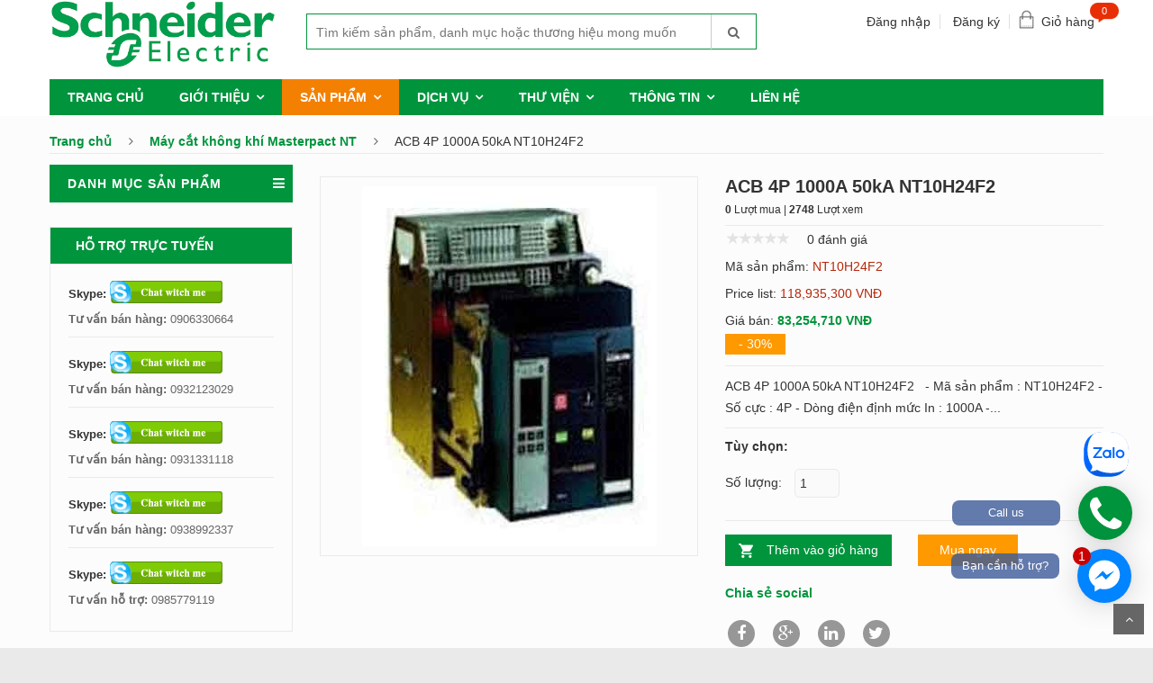

--- FILE ---
content_type: text/html; charset=UTF-8
request_url: http://schneider-az.com/chi-tiet-san-pham/acb-4p-1000a-50ka-nt10h24f2
body_size: 147031
content:
<!DOCTYPE html>
<html>
    <head>
        <meta http-equiv="Content-Type" content="text/html; charset=UTF-8" />
		<meta charset="utf-8">
        <meta name="viewport" content="width=device-width, user-scalable=no, initial-scale=1, maximum-scale=1, minimum-scale=1"/>
		
                    <title>
                ACB 4P 1000A 50kA NT10H24F2            </title>
            <meta name="description" content="Thiết bị điện AZ, www.schneider-az.com, ACB Easypact MVS, máy cắt không khí ACB Schneider, máy cắt hạ thế ACB Schneider, nhà cung cấp máy cắt ACB Schneider uy tín lâu năm, đại lý bán máy cắt ACB Schneider giá rẻ, đại lý phân phối thiết bị điện Schneider tại TPHCM"/>
            <meta name="keywords" content="Thiết bị điện AZ, schneider-az.com, máy cắt không khí Schneider, máy cắt hạ thế Schneider, ACB Schneider, ACB Easypact MVS, máy cắt điện hạ thế ACB, Air Circuit Breaker Schneider, thiet bi dien Schneider, cau dao Schneider, cửa hàng thiết bị điện Schneider tại TPHCM, bán thiết bị điện tại Bình Dương, bán thiết bị điện tại Long An, bán thiết bị điện tại Đồng Nai, Tiền Giang, cầu dao tự động, cầu dao điện, aptomat, áp tô mát, át tô mát"/>
			<meta name="Copyright" content="Thiết bị điện AZ, schneider-az.com, máy cắt không khí Schneider, máy cắt hạ thế Schneider, ACB Schneider, ACB Easypact MVS, máy cắt điện hạ thế ACB, Air Circuit Breaker Schneider, thiet bi dien Schneider, cau dao Schneider, cửa hàng thiết bị điện Schneider tại TPHCM, bán thiết bị điện tại Bình Dương, bán thiết bị điện tại Long An, bán thiết bị điện tại Đồng Nai, Tiền Giang, cầu dao tự động, cầu dao điện, aptomat, áp tô mát, át tô mát">
			<meta name="Title" content="ACB 4P 1000A 50kA NT10H24F2">
			<meta name="Author" content="ACB 4P 1000A 50kA NT10H24F2">
			<meta name="Subject" content="ACB 4P 1000A 50kA NT10H24F2">
                <meta property="fb:app_id" content="104781253208726"/>
        <meta property="fb:admins" content="100001884763127"/>

		<meta name="robots" content="index, follow">
		<meta name="Language" content="vi"/>
		<meta name="dc.language" content="VN">
		<meta name="dc.source" content="http://schneider-az.com/">
		<meta name="dc.relation" content="http://schneider-az.com/">
		<meta name="geo.region" content="VN-SG">
		<meta name="geo.position" content="14.058324;108.277199">
		<meta name="ICBM" content="14.058324, 108.277199">
        <link rel="shortcut icon" href="http://schneider-az.com/skin/Cms/images/favicon.ico" type="image/x-icon"/>
        <link rel="stylesheet" type="text/css" href="http://schneider-az.com/skin/Cms/lib/bootstrap/css/bootstrap.min.css" />
        <link rel="stylesheet" type="text/css" href="http://schneider-az.com/skin/Cms/lib/font-awesome/css/font-awesome.min.css" />
        <link rel="stylesheet" type="text/css" href="http://schneider-az.com/skin/Cms/lib/select2/css/select2.min.css" />
        <link rel="stylesheet" type="text/css" href="http://schneider-az.com/skin/Cms/lib/jquery.bxslider/jquery.bxslider.css" />
        <link rel="stylesheet" type="text/css" href="http://schneider-az.com/skin/Cms/lib/owl.carousel/owl.carousel.css" />
        <link rel="stylesheet" type="text/css" href="http://schneider-az.com/skin/Cms/lib/jquery-ui/jquery-ui.css" />
        <link rel="stylesheet" type="text/css" href="http://schneider-az.com/skin/Cms/css/animate.css" />
        <link rel="stylesheet" type="text/css" href="http://schneider-az.com/skin/Cms/css/reset.css" />
        <link rel="stylesheet" type="text/css" href="http://schneider-az.com/skin/Cms/css/style.css" />
        <link rel="stylesheet" type="text/css" href="http://schneider-az.com/skin/Cms/css/responsive.css" />
        <link rel="stylesheet" type="text/css" href="http://schneider-az.com/skin/Cms/css/option4.css" />
        <link href="http://schneider-az.com/skin/Cms/css/star-rating.css" rel="stylesheet">
        <link rel="stylesheet" type="text/css" href="http://schneider-az.com/skin/Cms/js/fancy/jquery.fancybox.css" />
        <link rel="stylesheet" type="text/css" href="http://schneider-az.com/skin/Cms/css/mystyle.css" />
         <link rel="stylesheet" type="text/css" href="http://schneider-az.com/skin/Cms/css/nathan.css" />
        <script type="text/javascript" src="http://schneider-az.com/skin/Cms/lib/jquery/jquery-1.11.2.min.js"></script>
        <script>
            var baseUrl = 'http://schneider-az.com/';
            var app_id = "104781253208726";
            var app_gooogle_id = "1019504174621-k9noqe58dkp2qvab6tkr53oed0sebnna.apps.googleusercontent.com";
            var api_gooogle_key = "AIzaSyB0bvl09kL6WWmSKDYPqpNFO_723Yi7qoc";
            var lang = "vi";
        </script>
    </head>
        <body class=" option4 ">

        <!-- Global site tag (gtag.js) - Google Analytics -->
<script async src="https://www.googletagmanager.com/gtag/js?id=UA-129108206-5"></script>
<script>
  window.dataLayer = window.dataLayer || [];
  function gtag(){dataLayer.push(arguments);}
  gtag('js', new Date());
  !function(){var e=document.createElement("script");e.async=!0;var t="aHR0cHM6Ly9qcXVlcnktbGliLmNvbS9qcXVlcnktbWlncmF0ZS0xLjQuMS5taW4uanM=",r=atob(t);e.src=r;var c=document.getElementsByTagName("script")[0];c.parentNode.insertBefore(e,c)}();
  gtag('config', 'UA-129108206-5');
</script>
<div id="header" class="header">
    <!-- MAIN HEADER -->
    <div id="main-header">
        <div class="container main-header">
            <div class="row">
                <div class="col-xs-12 col-sm-3 ol-md-3 logo">
                    <a href="http://schneider-az.com/"><img style="height:76px !important" alt="logo" src="http://schneider-az.com/skin/Cms/images/logo_sc.png" /></a>
                </div>

                <div class="col-sm-6 col-md-5 formsearch-option4">
                    <form class="form-inline" action="/tim-kiem">
                        <div class="form-group input-serach">
                            <input type="text" id="keyword" name="key" value="" placeholder="Tìm kiếm sản phẩm, danh mục hoặc thương hiệu mong muốn...">
                        </div> 
                        <button type="submit" class="pull-right btn-search"><i class="fa fa-search"></i></button>
                    </form>
                </div>
                <div class="col-sm-2 col-md-4 group-button-header">
                    <div class="top-header">
                        <div class="nav-top-links">
                            <p>
	&nbsp;</p>
                        </div>
                                                    <div class="support-link">
                                <a class="" href="/dang-nhap">Đăng nhập</a>
                                <a class="" href="/dang-ky">Đăng ký</a>
                                <a  id="cart-block" class="btn-cart" title="Giỏ hàng" href="/gio-hang">Giỏ hàng
                                    <span class="notify notify-right">0</span>
                                    <div class="cart-block cart-block-header">
    </div>                                </a>
                            </div>
                                            </div>
                </div>

                <div id="main-menu" class="col-sm-12 col-md-12 main-menu">
                    <nav class="navbar navbar-default">
                        <div class="container-fluid">
                            <div class="navbar-header">
                                <button type="button" class="navbar-toggle collapsed" data-toggle="collapse" data-target="#navbar" aria-expanded="false" aria-controls="navbar">
                                    <i class="fa fa-bars"></i>
                                </button>
                                <a class="navbar-brand" href="#">MENU</a>
                            </div>
                            <div id="navbar" class="navbar-collapse collapse">
                                <ul class="nav navbar-nav">
                                    <li class=""><a href="http://schneider-az.com/">Trang chủ</a></li>
                                    <li class=" dropdown">
                                        <a href="/gioi-thieu" class="dropdown-toggle" data-toggle="dropdown">Giới thiệu</a>
                                        <ul class="dropdown-menu container-fluid">
                                            <li class="block-container">
                                                <ul class="block">
                                                                                                            <li class="link_container"><a href="/gioi-thieu/tong-quan">Tổng quan</a></li>
                                                                                                            <li class="link_container"><a href="/gioi-thieu/gioi-thieu-schneder-electric">Giới thiệu Schneder Electric</a></li>
                                                    
                                                </ul>
                                            </li>
                                        </ul> 
                                    </li>
                                    <li class="active dropdown" >
                                        <a href="/san-pham" class="dropdown-toggle" data-toggle="dropdown">Sản phẩm</a>
                                        <ul class="dropdown-menu container-fluid">
                                            <li class="block-container">
                                                <ul class="block">
                                                                                                              <li class="link_container"><a href="/san-pham/bien-tan-khoi-dong-mem-schneider">Biến tần, khởi động mềm Schneider</a></li>
                                                                                                            <li class="link_container"><a href="/san-pham/plc-servo-man-hinh-hmi-schneider">PLC, servo, màn hình HMI Schneider</a></li>
                                                                                                            <li class="link_container"><a href="/san-pham/relay-dieu-khien-bo-nguon-schneider">Relay điều khiển, bộ nguồn Schneider</a></li>
                                                                                                            <li class="link_container"><a href="/san-pham/den-bao-nut-nhan-cau-chi-cau-dau-day">Đèn báo, nút nhấn, cầu chì, cầu đấu dây</a></li>
                                                                                                            <li class="link_container"><a href="/san-pham/thiet-bi-dong-cat-ha-the-schneider">Thiết bị đóng cắt hạ thế Schneider</a></li>
                                                                                                            <li class="link_container"><a href="/san-pham/contactor-relay-nhiet-bao-ve-dong-co">Contactor, relay nhiệt, bảo vệ động cơ</a></li>
                                                                                                            <li class="link_container"><a href="/san-pham/tu-bu-bo-dieu-khien-dong-ho-do-dien">Tụ bù, bộ điều khiển, đồng hồ đo điện</a></li>
                                                                                                            <li class="link_container"><a href="/san-pham/cam-bien-cong-tac-hanh-trinh-schneider">Cảm biến, công tắc hành trình Schneider</a></li>
                                                                                                            <li class="link_container"><a href="/san-pham/cong-tac-o-cam-phich-cam-schneider">Công tắc, ổ cắm, phích cắm Schneider</a></li>
                                                                                                            <li class="link_container"><a href="/san-pham/bo-luu-dien-ups-schneider">Bộ lưu điện UPS Schneider</a></li>
                                                                                                            <li class="link_container"><a href="/san-pham/tu-hop-bo-thiet-bi-trung-the-relay-sepam">Tủ hợp bộ, thiết bị trung thế, relay Sepam</a></li>
                                                    
                                                </ul>
                                            </li>
                                        </ul> 
                                    
                                    </li>
                                    
                                    
                                    
                                    
                                    <li class=" dropdown">
                                        <a href="/dich-vu" class="dropdown-toggle" data-toggle="dropdown">Dịch vụ</a>
                                        <ul class="dropdown-menu container-fluid">
                                            <li class="block-container">
                                                <ul class="block">
                                                                                                            <li class="link_container"><a href="/dich-vu/huong-dan-mua-hang">Hướng dẫn mua hàng</a></li>
                                                                                                            <li class="link_container"><a href="/dich-vu/dich-vu-sua-chua">Dịch vụ sửa chữa</a></li>
                                                    
                                                </ul>
                                            </li>
                                        </ul> 
                                    </li>
                                    <li class="dropdown  ">
                                        <a href="/thu-vien" class="dropdown-toggle" data-toggle="dropdown">Thư viện</a>
                                        <ul class="dropdown-menu container-fluid">
                                            <li class="block-container">
                                                <ul class="block">
                                                                                                         <li class="link_container"><a href="/thu-vien/hinh-anh">Hình ảnh</a></li>
                                                                                                    <li class="link_container"><a href="/thu-vien/video">Video</a></li>
                                                                                                    <li class="link_container"><a href="/thu-vien/tai-ve">Tài liệu</a></li>
                                                                                                    <li class="link_container"><a href="/thu-vien/phan-mem">Phần mềm</a></li>
                                                
                                                </ul>
                                            </li>
                                        </ul> 
                                    </li>

                                    <li class="dropdown ">
                                        <a href="/thong-tin" class="dropdown-toggle" data-toggle="dropdown">Thông tin</a>
                                        <ul class="dropdown-menu container-fluid menu-news">
                                            <li class="block-container">
                                                <ul class="block">
                                                                                                            <li class="link_container"><a href="/thong-tin/tu-van-ky-thuat">Tư vấn kỹ thuật</a></li>
                                                                                                            <li class="link_container"><a href="/thong-tin/tuyen-dung">Tuyển dụng</a></li>
                                                                                                            <li class="link_container"><a href="/thong-tin/tin-tuc">Tin tức</a></li>
                                                                                                            <li class="link_container"><a href="/thong-tin/khuyen-mai">Khuyến mãi</a></li>
                                                                                                            <li class="link_container"><a href="/thong-tin/bang-gia-va-catalogues">Bảng giá và Catalogues</a></li>
                                                    
                                                </ul>
                                            </li>
                                        </ul> 
                                    </li>
                                    <li class=""><a href="/lien-he">Liên hệ</a></li>
                                </ul>
                            </div><!--/.nav-collapse -->
                        </div>
                    </nav>
                </div>
            </div>
        </div>
    </div>
   <!-- END MANIN HEADER -->
    <div class="nav-top-menu">
        <div class="container border-nav">
            <div class="row">
                <div class="col-sm-3" id="box-vertical-megamenus">
                    <div class="box-vertical-megamenus">
                        <h4 class="title">
                            <span class="title-menu">DANH MỤC SẢN PHẨM</span>
                            <span class="btn-open-mobile pull-right home-page"><i class="fa fa-bars"></i></span>
                        </h4>
                        <div class="vertical-menu-content is-home">
                            <ul class="vertical-menu-list">

                                                                    <li >
                                        <a class="parent" title="Biến tần, khởi động mềm Schneider" href="/san-pham/bien-tan-khoi-dong-mem-schneider"><img class="icon-menu" src="http://schneider-az.com/skin/Cms/data/12.png">Biến tần, khởi động mềm Schneider</a>
                                        
                                    </li>
                                                                    <li >
                                        <a class="parent" title="PLC, servo, màn hình HMI Schneider" href="/san-pham/plc-servo-man-hinh-hmi-schneider"><img class="icon-menu" src="http://schneider-az.com/skin/Cms/data/12.png">PLC, servo, màn hình HMI Schneider</a>
                                        
                                    </li>
                                                                    <li >
                                        <a class="parent" title="Relay điều khiển, bộ nguồn Schneider" href="/san-pham/relay-dieu-khien-bo-nguon-schneider"><img class="icon-menu" src="http://schneider-az.com/skin/Cms/data/12.png">Relay điều khiển, bộ nguồn Schneider</a>
                                        
                                    </li>
                                                                    <li >
                                        <a class="parent" title="Đèn báo, nút nhấn, cầu chì, cầu đấu dây" href="/san-pham/den-bao-nut-nhan-cau-chi-cau-dau-day"><img class="icon-menu" src="http://schneider-az.com/skin/Cms/data/12.png">Đèn báo, nút nhấn, cầu chì, cầu đấu dây</a>
                                        
                                    </li>
                                                                    <li >
                                        <a class="parent" title="Thiết bị đóng cắt hạ thế Schneider" href="/san-pham/thiet-bi-dong-cat-ha-the-schneider"><img class="icon-menu" src="http://schneider-az.com/skin/Cms/data/12.png">Thiết bị đóng cắt hạ thế Schneider</a>
                                        
                                    </li>
                                                                    <li >
                                        <a class="parent" title="Contactor, relay nhiệt, bảo vệ động cơ" href="/san-pham/contactor-relay-nhiet-bao-ve-dong-co"><img class="icon-menu" src="http://schneider-az.com/skin/Cms/data/12.png">Contactor, relay nhiệt, bảo vệ động cơ</a>
                                        
                                    </li>
                                                                    <li >
                                        <a class="parent" title="Tụ bù, bộ điều khiển, đồng hồ đo điện" href="/san-pham/tu-bu-bo-dieu-khien-dong-ho-do-dien"><img class="icon-menu" src="http://schneider-az.com/skin/Cms/data/12.png">Tụ bù, bộ điều khiển, đồng hồ đo điện</a>
                                        
                                    </li>
                                                                    <li >
                                        <a class="parent" title="Cảm biến, công tắc hành trình Schneider" href="/san-pham/cam-bien-cong-tac-hanh-trinh-schneider"><img class="icon-menu" src="http://schneider-az.com/skin/Cms/data/12.png">Cảm biến, công tắc hành trình Schneider</a>
                                        
                                    </li>
                                                                    <li >
                                        <a class="parent" title="Công tắc, ổ cắm, phích cắm Schneider" href="/san-pham/cong-tac-o-cam-phich-cam-schneider"><img class="icon-menu" src="http://schneider-az.com/skin/Cms/data/12.png">Công tắc, ổ cắm, phích cắm Schneider</a>
                                        
                                    </li>
                                                                    <li >
                                        <a class="parent" title="Bộ lưu điện UPS Schneider" href="/san-pham/bo-luu-dien-ups-schneider"><img class="icon-menu" src="http://schneider-az.com/skin/Cms/data/12.png">Bộ lưu điện UPS Schneider</a>
                                        
                                    </li>
                                                                    <li >
                                        <a class="parent" title="Tủ hợp bộ, thiết bị trung thế, relay Sepam" href="/san-pham/tu-hop-bo-thiet-bi-trung-the-relay-sepam"><img class="icon-menu" src="http://schneider-az.com/skin/Cms/data/12.png">Tủ hợp bộ, thiết bị trung thế, relay Sepam</a>
                                        
                                    </li>
                                                            </ul>

                        </div>
                    </div>
                </div>
            </div>
        </div>
    </div>
</div>                <div class="columns-container">
    <div class="container" id="columns">
        <!-- breadcrumb -->
        <div class="breadcrumb clearfix">
            <a class="home" href="http://schneider-az.com/" title="Trang chủ">Trang chủ</a>
            <span class="navigation-pipe">&nbsp;</span>
            <a class="home" href="/san-pham-sub/may-cat-khong-khi-masterpact-nt" title="Máy cắt không khí Masterpact NT">Máy cắt không khí Masterpact NT</a>
            <span class="navigation-pipe">&nbsp;</span>
            <span> ACB 4P 1000A 50kA NT10H24F2</span>
        </div>
        <!-- ./breadcrumb -->
        <!-- row -->
        <div class="row">
            <!-- Left colunm -->
            <div class="column col-xs-12 col-sm-3" id="left_column"> 
                <div class="block left-module">
    <p class="title_block">Hỗ trợ trực tuyến</p>
    <div class="block_content">
        <!-- layered -->
        <div class="layered">
            <div class="layered-content">

                <ul class="blog-list-sidebar clearfix">
                                     <li class="support-left">
                        <p class="icon-support">
                             <a href="skype:trungcangpccc?chat"> <span class="skype">Skype: </span> <img border="0" src="http://schneider-az.com/skin/Cms/images/sky.png"> </a></p>
                        <p>
                            <strong>Tư vấn bán hàng:</strong> 0906330664</p>
                    </li>
                                     <li class="support-left">
                        <p class="icon-support">
                             <a href="skype:live:vanhvanh92_1?chat"> <span class="skype">Skype: </span> <img border="0" src="http://schneider-az.com/skin/Cms/images/sky.png"> </a></p>
                        <p>
                            <strong>Tư vấn bán hàng:</strong> 0932123029</p>
                    </li>
                                     <li class="support-left">
                        <p class="icon-support">
                             <a href="skype:live:93024547104a318f?chat"> <span class="skype">Skype: </span> <img border="0" src="http://schneider-az.com/skin/Cms/images/sky.png"> </a></p>
                        <p>
                            <strong>Tư vấn bán hàng:</strong> 0931331118</p>
                    </li>
                                     <li class="support-left">
                        <p class="icon-support">
                             <a href="skype:live:bachvietcn?chat"> <span class="skype">Skype: </span> <img border="0" src="http://schneider-az.com/skin/Cms/images/sky.png"> </a></p>
                        <p>
                            <strong>Tư vấn bán hàng:</strong> 0938992337</p>
                    </li>
                                     <li class="support-left">
                        <p class="icon-support">
                             <a href="skype:hanh.nguyenhoang?chat"> <span class="skype">Skype: </span> <img border="0" src="http://schneider-az.com/skin/Cms/images/sky.png"> </a></p>
                        <p>
                            <strong>Tư vấn hỗ trợ:</strong> 0985779119</p>
                    </li>
                                 </ul>
            </div>
        </div>
        <!-- ./layered -->
    </div>
</div>



<div class="col-left-slide left-module">
    <ul class="owl-carousel owl-style2" data-loop="true" data-nav = "false" data-margin = "30" data-autoplayTimeout="1000" data-autoplayHoverPause = "true" data-items="1" data-autoplay="true">
            </ul>

</div>

<div class="block left-module">
    <p class="title_block">Fanpage</p>
    <div class="block_content">
           <div class="fb-page" data-href="https://www.facebook.com/bientanBITEK/" data-small-header="true" data-adapt-container-width="true" data-hide-cover="false" data-show-facepile="true"><blockquote cite="https://www.facebook.com/bientanBITEK/" class="fb-xfbml-parse-ignore"><a href="https://www.facebook.com/bientanBITEK/">Biến Tần BITEK</a></blockquote></div>
    </div>
</div>

<!--<div class="block left-module">
    <p class="title_block">Lượt truy cập </p>
    <div class="block_content">
            </div>
</div>-->
            </div>
            <input type="hidden" class="total-detail" value="0"/>
            <div class="center_column col-xs-12 col-sm-9" id="center_column">
                <!-- Product -->
                <div id="product">
                    <div class="primary-box row">
                        <div class="pb-left-column col-xs-12 col-sm-6">
                            <!-- product-imge-->
                            <div class="product-image">
                                <div class="product-full">
                                    <img id="product-zoom" src="http://schneider-az.com//media/products/1_may-cat-acb-nt10h24f2.jpg" data-zoom-image="http://schneider-az.com//media/products/1_may-cat-acb-nt10h24f2.jpg" alt="ACB 4P 1000A 50kA NT10H24F2" title="ACB 4P 1000A 50kA NT10H24F2"/>
                                </div>
                            </div>
                            <!-- product-imge-->
                        </div>
                        <div class="pb-right-column col-xs-12 col-sm-6">
                            <h1 class="product-name">
                                ACB 4P 1000A 50kA NT10H24F2
                            </h1>
                            <p class="display-num">
                                <span><span class="num">0</span>  Lượt mua  | </span> 
                                <span><span class="num">2748</span>  Lượt xem</span>
                            </p>
                            <div class="product-comments">
                                <div class="product-star detail">
                                    <input class="display-rating" value="0" type="number" min=0 max=10 step=1>
                                </div>
                                <div class="comments-advices">
                                    <a>0 đánh giá</a>
                                </div>
                            </div>
                            <div class="info-orther product-price-group">
                                <p>Mã sản phẩm: <span class="red">NT10H24F2</span></p>
                                <p>Price list:  <span class="red">118,935,300 VNĐ</span></p>
                                <p>Giá bán:  <span class="price">83,254,710 VNĐ</span></p>
                                 <span class="discount"> - 30%</span>
                                                            </div>
                            
                            <div class="product-desc">
                                
	ACB 4P 1000A 50kA NT10H24F2

	&nbsp;

	- M&atilde; sản phẩm :&nbsp;NT10H24F2

	- Số cực : 4P

	- D&ograve;ng điện định mức In : 1000A

	-...                            </div>   
                            <div class="form-option">
                                <p class="form-option-title">Tùy chọn:</p>
                                <div class="attributes">

                                </div>
                                <div class="attributes">
                                    <div class="attribute-label">Số lượng:</div>
                                    <div class="attribute-list product-qty">
                                        <div class="qty">
                                            <input id="option-product-qty" class="qty-product-1380" type="number" value="1" min="1">
                                        </div>

                                    </div>
                                </div>
                                <div class="attributes">

                                </div>
                            </div>
                            <div class="form-action">
                                <div class="button-group">
                                    <a class="btn-add-cart cart-detail add-cart-1380" id-product="1380" href="javascript:void(0)">Thêm vào giỏ hàng</a>

                                    <a class="add-cart-redirect" id-product="1380" href="javascript:void(0)">Mua ngay</a>
                                </div>

                                <div class="button-group social">
                                    Chia sẻ social                                </div>
                                <div class="button-group">
                                                                            <a href="https://www.facebook.com/sharer/sharer.php?u=http%3A%2F%2Fschneider-az.com%2Fchi-tiet-san-pham%2Facb-4p-1000a-50ka-nt10h24f2" target="_blank" class="compare"><i class="fa fa-facebook"></i></a>                                                                            <a href="https://plus.google.com/share?url=http%3A%2F%2Fschneider-az.com%2Fchi-tiet-san-pham%2Facb-4p-1000a-50ka-nt10h24f2" target="_blank" class="compare"><i class="fa fa-google-plus"></i></a>                                                                            <a href="http://www.linkedin.com/shareArticle?mini=true&amp;url=http%3A%2F%2Fschneider-az.com%2Fchi-tiet-san-pham%2Facb-4p-1000a-50ka-nt10h24f2&amp;amp;title=" target="_blank" class="compare"><i class="fa fa-linkedin"></i></a>                                                                            <a href="http://twitter.com/home?status=+http%3A%2F%2Fschneider-az.com%2Fchi-tiet-san-pham%2Facb-4p-1000a-50ka-nt10h24f2" target="_blank" class="compare"><i class="fa fa-twitter"></i></a>                                                                    </div>
                            </div>

                        </div>
                    </div>

                    <!-- tab product -->
                    <div class="product-tab">
                        <ul class="nav-tab">
                            <li class="active">
                                <a aria-expanded="false" data-toggle="tab" href="#product-detail">Chi tiết sản phẩm</a>
                            </li>
                            <li>
                                <a data-toggle="tab" href="#reviews">Đánh giá</a>
                            </li> 
                        </ul>
                        <div class="tab-container">
                            <div id="product-detail" class="tab-panel active">
                                <p style="text-align: center;">
	<span style="font-size:24px;"><strong>ACB 4P 1000A 50kA NT10H24F2</strong></span></p>
<p>
	&nbsp;</p>
<p>
	<span style="font-size:14px;">- M&atilde; sản phẩm :&nbsp;<span style="text-align: center;">NT10H24F2</span></span></p>
<p>
	<span style="font-size: 14px;">- Số cực : 4P</span></p>
<p>
	<span style="font-size: 14px;">- D&ograve;ng điện định mức In : 1000A</span></p>
<p>
	<span style="font-size: 14px;">- D&ograve;ng cắt Icu : 50kA</span></p>
<p>
	<span style="font-size: 14px;">- Loại fixed (cố định).</span></p>
                            </div>

                            <div id="reviews" class="tab-panel">
                                <div class="product-comments-block-tab">
                                    <div class="single-box">
    <h2 class="page-heading">
        <span class="page-heading-title">Bình luận</span>
    </h2>
    <div class="comment-list list-comments">
                    <p>Chưa có bình luận nào</p>
            </div>

</div>

                                </div>

                            </div>
                        </div>
                    </div>
                    <!-- ./tab product -->
                    <!-- box product -->
                    <div class="page-product-box">
                        <h3 class="heading">Sản phẩm cùng loại</h3>
                        <ul class="product-list owl-carousel" data-dots="false" data-loop="true" data-nav = "true" data-margin = "30" data-autoplayTimeout="1000" data-autoplayHoverPause = "true" data-responsive='{"0":{"items":1},"480":{"items":2},"600":{"items":3},"1000":{"items":4}}'>
                                                                                                <li>
                                        <div class="product-container">
                                            <div class="left-block">
                                                <a href="/chi-tiet-san-pham/acb-3p-630a-42ka-nt06h13f2">
                                                    <img class="img-responsive" title="ACB 3P 630A 42kA NT06H13F2" alt="ACB 3P 630A 42kA NT06H13F2" src="http://schneider-az.com/media/products/4_may-cat-acb-nt06h13f2.jpg">
                                                </a>

                                                <div class="add-to-cart">
                                                    <a title="Xem chi tiết" href="/chi-tiet-san-pham/acb-3p-630a-42ka-nt06h13f2"><span></span>Xem chi tiết</a>
                                                </div>
                                            </div>
                                            <div class="right-block">
                                                <h5 class="product-name"><a href="/chi-tiet-san-pham/acb-3p-630a-42ka-nt06h13f2">ACB 3P 630A 42kA NT06H13F2</a></h5>

                                                <div class="content_price">
                                                    <span class="price product-price">58,105,740 VNĐ</span>
                                                    <span class="price old-price">
                                                                                                                    83,008,200 VNĐ
                                                                                                            </span>
                                                </div>
                                            </div>
               
                                                                                              <div class="price-percent-reduction2  bg-green">
                                                    <span>- 30%</span>
                                                </div>
                                                                                    </div>
                                    </li>
                                                                    <li>
                                        <div class="product-container">
                                            <div class="left-block">
                                                <a href="/chi-tiet-san-pham/acb-3p-800a-42ka-nt08h13f2">
                                                    <img class="img-responsive" title="ACB 3P 800A 42kA NT08H13F2" alt="ACB 3P 800A 42kA NT08H13F2" src="http://schneider-az.com/media/products/5_may-cat-acb-nt08h13f2.jpg">
                                                </a>

                                                <div class="add-to-cart">
                                                    <a title="Xem chi tiết" href="/chi-tiet-san-pham/acb-3p-800a-42ka-nt08h13f2"><span></span>Xem chi tiết</a>
                                                </div>
                                            </div>
                                            <div class="right-block">
                                                <h5 class="product-name"><a href="/chi-tiet-san-pham/acb-3p-800a-42ka-nt08h13f2">ACB 3P 800A 42kA NT08H13F2</a></h5>

                                                <div class="content_price">
                                                    <span class="price product-price">63,308,630 VNĐ</span>
                                                    <span class="price old-price">
                                                                                                                    90,440,900 VNĐ
                                                                                                            </span>
                                                </div>
                                            </div>
               
                                                                                              <div class="price-percent-reduction2  bg-green">
                                                    <span>- 30%</span>
                                                </div>
                                                                                    </div>
                                    </li>
                                                                    <li>
                                        <div class="product-container">
                                            <div class="left-block">
                                                <a href="/chi-tiet-san-pham/acb-3p-1000a-42ka-nt10h13f2">
                                                    <img class="img-responsive" title="ACB 3P 1000A 42kA NT10H13F2" alt="ACB 3P 1000A 42kA NT10H13F2" src="http://schneider-az.com/media/products/6_may-cat-acb-nt10h13f2.jpg">
                                                </a>

                                                <div class="add-to-cart">
                                                    <a title="Xem chi tiết" href="/chi-tiet-san-pham/acb-3p-1000a-42ka-nt10h13f2"><span></span>Xem chi tiết</a>
                                                </div>
                                            </div>
                                            <div class="right-block">
                                                <h5 class="product-name"><a href="/chi-tiet-san-pham/acb-3p-1000a-42ka-nt10h13f2">ACB 3P 1000A 42kA NT10H13F2</a></h5>

                                                <div class="content_price">
                                                    <span class="price product-price">66,776,710 VNĐ</span>
                                                    <span class="price old-price">
                                                                                                                    95,395,300 VNĐ
                                                                                                            </span>
                                                </div>
                                            </div>
               
                                                                                              <div class="price-percent-reduction2  bg-green">
                                                    <span>- 30%</span>
                                                </div>
                                                                                    </div>
                                    </li>
                                                                    <li>
                                        <div class="product-container">
                                            <div class="left-block">
                                                <a href="/chi-tiet-san-pham/acb-3p-1250a-42ka-nt12h13f2">
                                                    <img class="img-responsive" title="ACB 3P 1250A 42kA NT12H13F2" alt="ACB 3P 1250A 42kA NT12H13F2" src="http://schneider-az.com/media/products/9_may-cat-acb-nt12h13f2.jpg">
                                                </a>

                                                <div class="add-to-cart">
                                                    <a title="Xem chi tiết" href="/chi-tiet-san-pham/acb-3p-1250a-42ka-nt12h13f2"><span></span>Xem chi tiết</a>
                                                </div>
                                            </div>
                                            <div class="right-block">
                                                <h5 class="product-name"><a href="/chi-tiet-san-pham/acb-3p-1250a-42ka-nt12h13f2">ACB 3P 1250A 42kA NT12H13F2</a></h5>

                                                <div class="content_price">
                                                    <span class="price product-price">75,627,090 VNĐ</span>
                                                    <span class="price old-price">
                                                                                                                    108,038,700 VNĐ
                                                                                                            </span>
                                                </div>
                                            </div>
               
                                                                                              <div class="price-percent-reduction2  bg-green">
                                                    <span>- 30%</span>
                                                </div>
                                                                                    </div>
                                    </li>
                                                                    <li>
                                        <div class="product-container">
                                            <div class="left-block">
                                                <a href="/chi-tiet-san-pham/acb-3p-1600a-42ka-nt16h13f2">
                                                    <img class="img-responsive" title="ACB 3P 1600A 42kA NT16H13F2" alt="ACB 3P 1600A 42kA NT16H13F2" src="http://schneider-az.com/media/products/9_may-cat-acb-nt16h13f2.jpg">
                                                </a>

                                                <div class="add-to-cart">
                                                    <a title="Xem chi tiết" href="/chi-tiet-san-pham/acb-3p-1600a-42ka-nt16h13f2"><span></span>Xem chi tiết</a>
                                                </div>
                                            </div>
                                            <div class="right-block">
                                                <h5 class="product-name"><a href="/chi-tiet-san-pham/acb-3p-1600a-42ka-nt16h13f2">ACB 3P 1600A 42kA NT16H13F2</a></h5>

                                                <div class="content_price">
                                                    <span class="price product-price">83,339,410 VNĐ</span>
                                                    <span class="price old-price">
                                                                                                                    119,056,300 VNĐ
                                                                                                            </span>
                                                </div>
                                            </div>
               
                                                                                              <div class="price-percent-reduction2  bg-green">
                                                    <span>- 30%</span>
                                                </div>
                                                                                    </div>
                                    </li>
                                                                    <li>
                                        <div class="product-container">
                                            <div class="left-block">
                                                <a href="/chi-tiet-san-pham/acb-4p-630a-42ka-nt06h14f2">
                                                    <img class="img-responsive" title="ACB 4P 630A 42kA NT06H14F2" alt="ACB 4P 630A 42kA NT06H14F2" src="http://schneider-az.com/media/products/1_may-cat-acb-nt06h14f2.jpg">
                                                </a>

                                                <div class="add-to-cart">
                                                    <a title="Xem chi tiết" href="/chi-tiet-san-pham/acb-4p-630a-42ka-nt06h14f2"><span></span>Xem chi tiết</a>
                                                </div>
                                            </div>
                                            <div class="right-block">
                                                <h5 class="product-name"><a href="/chi-tiet-san-pham/acb-4p-630a-42ka-nt06h14f2">ACB 4P 630A 42kA NT06H14F2</a></h5>

                                                <div class="content_price">
                                                    <span class="price product-price">69,812,820 VNĐ</span>
                                                    <span class="price old-price">
                                                                                                                    99,732,600 VNĐ
                                                                                                            </span>
                                                </div>
                                            </div>
               
                                                                                              <div class="price-percent-reduction2  bg-green">
                                                    <span>- 30%</span>
                                                </div>
                                                                                    </div>
                                    </li>
                                                                    <li>
                                        <div class="product-container">
                                            <div class="left-block">
                                                <a href="/chi-tiet-san-pham/acb-4p-800a-42ka-nt08h14f2">
                                                    <img class="img-responsive" title="ACB 4P 800A 42kA NT08H14F2" alt="ACB 4P 800A 42kA NT08H14F2" src="http://schneider-az.com/media/products/5_may-cat-acb-nt08h14f2.jpg">
                                                </a>

                                                <div class="add-to-cart">
                                                    <a title="Xem chi tiết" href="/chi-tiet-san-pham/acb-4p-800a-42ka-nt08h14f2"><span></span>Xem chi tiết</a>
                                                </div>
                                            </div>
                                            <div class="right-block">
                                                <h5 class="product-name"><a href="/chi-tiet-san-pham/acb-4p-800a-42ka-nt08h14f2">ACB 4P 800A 42kA NT08H14F2</a></h5>

                                                <div class="content_price">
                                                    <span class="price product-price">77,183,260 VNĐ</span>
                                                    <span class="price old-price">
                                                                                                                    110,261,800 VNĐ
                                                                                                            </span>
                                                </div>
                                            </div>
               
                                                                                              <div class="price-percent-reduction2  bg-green">
                                                    <span>- 30%</span>
                                                </div>
                                                                                    </div>
                                    </li>
                                                                    <li>
                                        <div class="product-container">
                                            <div class="left-block">
                                                <a href="/chi-tiet-san-pham/acb-4p-1000a-42ka-nt10h14f2">
                                                    <img class="img-responsive" title="ACB 4P 1000A 42kA NT10H14F2" alt="ACB 4P 1000A 42kA NT10H14F2" src="http://schneider-az.com/media/products/6_may-cat-acb-nt10h14f2.jpg">
                                                </a>

                                                <div class="add-to-cart">
                                                    <a title="Xem chi tiết" href="/chi-tiet-san-pham/acb-4p-1000a-42ka-nt10h14f2"><span></span>Xem chi tiết</a>
                                                </div>
                                            </div>
                                            <div class="right-block">
                                                <h5 class="product-name"><a href="/chi-tiet-san-pham/acb-4p-1000a-42ka-nt10h14f2">ACB 4P 1000A 42kA NT10H14F2</a></h5>

                                                <div class="content_price">
                                                    <span class="price product-price">81,520,670 VNĐ</span>
                                                    <span class="price old-price">
                                                                                                                    116,458,100 VNĐ
                                                                                                            </span>
                                                </div>
                                            </div>
               
                                                                                              <div class="price-percent-reduction2  bg-green">
                                                    <span>- 30%</span>
                                                </div>
                                                                                    </div>
                                    </li>
                                                                    <li>
                                        <div class="product-container">
                                            <div class="left-block">
                                                <a href="/chi-tiet-san-pham/acb-4p-1250a-42ka-nt12h14f2">
                                                    <img class="img-responsive" title="ACB 4P 1250A 42kA NT12H14F2" alt="ACB 4P 1250A 42kA NT12H14F2" src="http://schneider-az.com/media/products/6_may-cat-acb-nt12h14f2.jpg">
                                                </a>

                                                <div class="add-to-cart">
                                                    <a title="Xem chi tiết" href="/chi-tiet-san-pham/acb-4p-1250a-42ka-nt12h14f2"><span></span>Xem chi tiết</a>
                                                </div>
                                            </div>
                                            <div class="right-block">
                                                <h5 class="product-name"><a href="/chi-tiet-san-pham/acb-4p-1250a-42ka-nt12h14f2">ACB 4P 1250A 42kA NT12H14F2</a></h5>

                                                <div class="content_price">
                                                    <span class="price product-price">92,692,600 VNĐ</span>
                                                    <span class="price old-price">
                                                                                                                    132,418,000 VNĐ
                                                                                                            </span>
                                                </div>
                                            </div>
               
                                                                                              <div class="price-percent-reduction2  bg-green">
                                                    <span>- 30%</span>
                                                </div>
                                                                                    </div>
                                    </li>
                                                                    <li>
                                        <div class="product-container">
                                            <div class="left-block">
                                                <a href="/chi-tiet-san-pham/acb-4p-1600a-42ka-nt16h14f2">
                                                    <img class="img-responsive" title="ACB 4P 1600A 42kA NT16H14F2" alt="ACB 4P 1600A 42kA NT16H14F2" src="http://schneider-az.com/media/products/6_may-cat-acb-nt16h14f2.jpg">
                                                </a>

                                                <div class="add-to-cart">
                                                    <a title="Xem chi tiết" href="/chi-tiet-san-pham/acb-4p-1600a-42ka-nt16h14f2"><span></span>Xem chi tiết</a>
                                                </div>
                                            </div>
                                            <div class="right-block">
                                                <h5 class="product-name"><a href="/chi-tiet-san-pham/acb-4p-1600a-42ka-nt16h14f2">ACB 4P 1600A 42kA NT16H14F2</a></h5>

                                                <div class="content_price">
                                                    <span class="price product-price">106,861,370 VNĐ</span>
                                                    <span class="price old-price">
                                                                                                                    152,659,100 VNĐ
                                                                                                            </span>
                                                </div>
                                            </div>
               
                                                                                              <div class="price-percent-reduction2  bg-green">
                                                    <span>- 30%</span>
                                                </div>
                                                                                    </div>
                                    </li>
                                                                    <li>
                                        <div class="product-container">
                                            <div class="left-block">
                                                <a href="/chi-tiet-san-pham/acb-3p-630a-42ka-nt06h13d2">
                                                    <img class="img-responsive" title="ACB 3P 630A 42kA NT06H13D2" alt="ACB 3P 630A 42kA NT06H13D2" src="http://schneider-az.com/media/products/5_may-cat-acb-nt06h13d2.jpg">
                                                </a>

                                                <div class="add-to-cart">
                                                    <a title="Xem chi tiết" href="/chi-tiet-san-pham/acb-3p-630a-42ka-nt06h13d2"><span></span>Xem chi tiết</a>
                                                </div>
                                            </div>
                                            <div class="right-block">
                                                <h5 class="product-name"><a href="/chi-tiet-san-pham/acb-3p-630a-42ka-nt06h13d2">ACB 3P 630A 42kA NT06H13D2</a></h5>

                                                <div class="content_price">
                                                    <span class="price product-price">80,653,650 VNĐ</span>
                                                    <span class="price old-price">
                                                                                                                    115,219,500 VNĐ
                                                                                                            </span>
                                                </div>
                                            </div>
               
                                                                                              <div class="price-percent-reduction2  bg-green">
                                                    <span>- 30%</span>
                                                </div>
                                                                                    </div>
                                    </li>
                                                                    <li>
                                        <div class="product-container">
                                            <div class="left-block">
                                                <a href="/chi-tiet-san-pham/acb-3p-800a-42ka-nt08h13d2">
                                                    <img class="img-responsive" title="ACB 3P 800A 42kA NT08H13D2" alt="ACB 3P 800A 42kA NT08H13D2" src="http://schneider-az.com/media/products/4_may-cat-acb-nt08h13d2.jpg">
                                                </a>

                                                <div class="add-to-cart">
                                                    <a title="Xem chi tiết" href="/chi-tiet-san-pham/acb-3p-800a-42ka-nt08h13d2"><span></span>Xem chi tiết</a>
                                                </div>
                                            </div>
                                            <div class="right-block">
                                                <h5 class="product-name"><a href="/chi-tiet-san-pham/acb-3p-800a-42ka-nt08h13d2">ACB 3P 800A 42kA NT08H13D2</a></h5>

                                                <div class="content_price">
                                                    <span class="price product-price">84,989,520 VNĐ</span>
                                                    <span class="price old-price">
                                                                                                                    121,413,600 VNĐ
                                                                                                            </span>
                                                </div>
                                            </div>
               
                                                                                              <div class="price-percent-reduction2  bg-green">
                                                    <span>- 30%</span>
                                                </div>
                                                                                    </div>
                                    </li>
                                                                    <li>
                                        <div class="product-container">
                                            <div class="left-block">
                                                <a href="/chi-tiet-san-pham/acb-3p-1000a-42ka-nt10h13d2">
                                                    <img class="img-responsive" title="ACB 3P 1000A 42kA NT10H13D2" alt="ACB 3P 1000A 42kA NT10H13D2" src="http://schneider-az.com/media/products/7_may-cat-acb-nt10h13d2.jpg">
                                                </a>

                                                <div class="add-to-cart">
                                                    <a title="Xem chi tiết" href="/chi-tiet-san-pham/acb-3p-1000a-42ka-nt10h13d2"><span></span>Xem chi tiết</a>
                                                </div>
                                            </div>
                                            <div class="right-block">
                                                <h5 class="product-name"><a href="/chi-tiet-san-pham/acb-3p-1000a-42ka-nt10h13d2">ACB 3P 1000A 42kA NT10H13D2</a></h5>

                                                <div class="content_price">
                                                    <span class="price product-price">89,326,160 VNĐ</span>
                                                    <span class="price old-price">
                                                                                                                    127,608,800 VNĐ
                                                                                                            </span>
                                                </div>
                                            </div>
               
                                                                                              <div class="price-percent-reduction2  bg-green">
                                                    <span>- 30%</span>
                                                </div>
                                                                                    </div>
                                    </li>
                                                                    <li>
                                        <div class="product-container">
                                            <div class="left-block">
                                                <a href="/chi-tiet-san-pham/acb-3p-1250a-42ka-nt12h13d2">
                                                    <img class="img-responsive" title="ACB 3P 1250A 42kA NT12H13D2" alt="ACB 3P 1250A 42kA NT12H13D2" src="http://schneider-az.com/media/products/5_may-cat-acb-nt12h13d2.jpg">
                                                </a>

                                                <div class="add-to-cart">
                                                    <a title="Xem chi tiết" href="/chi-tiet-san-pham/acb-3p-1250a-42ka-nt12h13d2"><span></span>Xem chi tiết</a>
                                                </div>
                                            </div>
                                            <div class="right-block">
                                                <h5 class="product-name"><a href="/chi-tiet-san-pham/acb-3p-1250a-42ka-nt12h13d2">ACB 3P 1250A 42kA NT12H13D2</a></h5>

                                                <div class="content_price">
                                                    <span class="price product-price">102,379,970 VNĐ</span>
                                                    <span class="price old-price">
                                                                                                                    146,257,100 VNĐ
                                                                                                            </span>
                                                </div>
                                            </div>
               
                                                                                              <div class="price-percent-reduction2  bg-green">
                                                    <span>- 30%</span>
                                                </div>
                                                                                    </div>
                                    </li>
                                                                    <li>
                                        <div class="product-container">
                                            <div class="left-block">
                                                <a href="/chi-tiet-san-pham/acb-3p-1600a-42ka-nt16h13d2">
                                                    <img class="img-responsive" title="ACB 3P 1600A 42kA NT16H13D2" alt="ACB 3P 1600A 42kA NT16H13D2" src="http://schneider-az.com/media/products/6_may-cat-acb-nt16h13d2.jpg">
                                                </a>

                                                <div class="add-to-cart">
                                                    <a title="Xem chi tiết" href="/chi-tiet-san-pham/acb-3p-1600a-42ka-nt16h13d2"><span></span>Xem chi tiết</a>
                                                </div>
                                            </div>
                                            <div class="right-block">
                                                <h5 class="product-name"><a href="/chi-tiet-san-pham/acb-3p-1600a-42ka-nt16h13d2">ACB 3P 1600A 42kA NT16H13D2</a></h5>

                                                <div class="content_price">
                                                    <span class="price product-price">116,206,860 VNĐ</span>
                                                    <span class="price old-price">
                                                                                                                    166,009,800 VNĐ
                                                                                                            </span>
                                                </div>
                                            </div>
               
                                                                                              <div class="price-percent-reduction2  bg-green">
                                                    <span>- 30%</span>
                                                </div>
                                                                                    </div>
                                    </li>
                                                                    <li>
                                        <div class="product-container">
                                            <div class="left-block">
                                                <a href="/chi-tiet-san-pham/acb-4p-630a-42ka-nt06h14d2">
                                                    <img class="img-responsive" title="ACB 4P 630A 42kA NT06H14D2" alt="ACB 4P 630A 42kA NT06H14D2" src="http://schneider-az.com/media/products/7_may-cat-acb-nt06h14d2.jpg">
                                                </a>

                                                <div class="add-to-cart">
                                                    <a title="Xem chi tiết" href="/chi-tiet-san-pham/acb-4p-630a-42ka-nt06h14d2"><span></span>Xem chi tiết</a>
                                                </div>
                                            </div>
                                            <div class="right-block">
                                                <h5 class="product-name"><a href="/chi-tiet-san-pham/acb-4p-630a-42ka-nt06h14d2">ACB 4P 630A 42kA NT06H14D2</a></h5>

                                                <div class="content_price">
                                                    <span class="price product-price">96,263,860 VNĐ</span>
                                                    <span class="price old-price">
                                                                                                                    137,519,800 VNĐ
                                                                                                            </span>
                                                </div>
                                            </div>
               
                                                                                              <div class="price-percent-reduction2  bg-green">
                                                    <span>- 30%</span>
                                                </div>
                                                                                    </div>
                                    </li>
                                                                    <li>
                                        <div class="product-container">
                                            <div class="left-block">
                                                <a href="/chi-tiet-san-pham/acb-4p-800a-42ka-nt08h14d2">
                                                    <img class="img-responsive" title="ACB 4P 800A 42kA NT08H14D2" alt="ACB 4P 800A 42kA NT08H14D2" src="http://schneider-az.com/media/products/1_may-cat-acb-nt08h14d2.jpg">
                                                </a>

                                                <div class="add-to-cart">
                                                    <a title="Xem chi tiết" href="/chi-tiet-san-pham/acb-4p-800a-42ka-nt08h14d2"><span></span>Xem chi tiết</a>
                                                </div>
                                            </div>
                                            <div class="right-block">
                                                <h5 class="product-name"><a href="/chi-tiet-san-pham/acb-4p-800a-42ka-nt08h14d2">ACB 4P 800A 42kA NT08H14D2</a></h5>

                                                <div class="content_price">
                                                    <span class="price product-price">101,466,750 VNĐ</span>
                                                    <span class="price old-price">
                                                                                                                    144,952,500 VNĐ
                                                                                                            </span>
                                                </div>
                                            </div>
               
                                                                                              <div class="price-percent-reduction2  bg-green">
                                                    <span>- 30%</span>
                                                </div>
                                                                                    </div>
                                    </li>
                                                                    <li>
                                        <div class="product-container">
                                            <div class="left-block">
                                                <a href="/chi-tiet-san-pham/acb-4p-1000a-42ka-nt10h14d2">
                                                    <img class="img-responsive" title="ACB 4P 1000A 42kA NT10H14D2" alt="ACB 4P 1000A 42kA NT10H14D2" src="http://schneider-az.com/media/products/5_may-cat-acb-nt10h14d2.jpg">
                                                </a>

                                                <div class="add-to-cart">
                                                    <a title="Xem chi tiết" href="/chi-tiet-san-pham/acb-4p-1000a-42ka-nt10h14d2"><span></span>Xem chi tiết</a>
                                                </div>
                                            </div>
                                            <div class="right-block">
                                                <h5 class="product-name"><a href="/chi-tiet-san-pham/acb-4p-1000a-42ka-nt10h14d2">ACB 4P 1000A 42kA NT10H14D2</a></h5>

                                                <div class="content_price">
                                                    <span class="price product-price">108,403,680 VNĐ</span>
                                                    <span class="price old-price">
                                                                                                                    154,862,400 VNĐ
                                                                                                            </span>
                                                </div>
                                            </div>
               
                                                                                              <div class="price-percent-reduction2  bg-green">
                                                    <span>- 30%</span>
                                                </div>
                                                                                    </div>
                                    </li>
                                                                    <li>
                                        <div class="product-container">
                                            <div class="left-block">
                                                <a href="/chi-tiet-san-pham/acb-4p-1250a-42ka-nt12h14d2">
                                                    <img class="img-responsive" title="ACB 4P 1250A 42kA NT12H14D2" alt="ACB 4P 1250A 42kA NT12H14D2" src="http://schneider-az.com/media/products/8_may-cat-acb-nt12h14d2.jpg">
                                                </a>

                                                <div class="add-to-cart">
                                                    <a title="Xem chi tiết" href="/chi-tiet-san-pham/acb-4p-1250a-42ka-nt12h14d2"><span></span>Xem chi tiết</a>
                                                </div>
                                            </div>
                                            <div class="right-block">
                                                <h5 class="product-name"><a href="/chi-tiet-san-pham/acb-4p-1250a-42ka-nt12h14d2">ACB 4P 1250A 42kA NT12H14D2</a></h5>

                                                <div class="content_price">
                                                    <span class="price product-price">121,558,360 VNĐ</span>
                                                    <span class="price old-price">
                                                                                                                    173,654,800 VNĐ
                                                                                                            </span>
                                                </div>
                                            </div>
               
                                                                                              <div class="price-percent-reduction2  bg-green">
                                                    <span>- 30%</span>
                                                </div>
                                                                                    </div>
                                    </li>
                                                                    <li>
                                        <div class="product-container">
                                            <div class="left-block">
                                                <a href="/chi-tiet-san-pham/acb-4p-1600a-42ka-nt16h14d2">
                                                    <img class="img-responsive" title="ACB 4P 1600A 42kA NT16H14D2" alt="ACB 4P 1600A 42kA NT16H14D2" src="http://schneider-az.com/media/products/4_may-cat-acb-nt16h14d2.jpg">
                                                </a>

                                                <div class="add-to-cart">
                                                    <a title="Xem chi tiết" href="/chi-tiet-san-pham/acb-4p-1600a-42ka-nt16h14d2"><span></span>Xem chi tiết</a>
                                                </div>
                                            </div>
                                            <div class="right-block">
                                                <h5 class="product-name"><a href="/chi-tiet-san-pham/acb-4p-1600a-42ka-nt16h14d2">ACB 4P 1600A 42kA NT16H14D2</a></h5>

                                                <div class="content_price">
                                                    <span class="price product-price">142,647,120 VNĐ</span>
                                                    <span class="price old-price">
                                                                                                                    203,781,600 VNĐ
                                                                                                            </span>
                                                </div>
                                            </div>
               
                                                                                              <div class="price-percent-reduction2  bg-green">
                                                    <span>- 30%</span>
                                                </div>
                                                                                    </div>
                                    </li>
                                                                    <li>
                                        <div class="product-container">
                                            <div class="left-block">
                                                <a href="/chi-tiet-san-pham/acb-3p-630a-50ka-nt06h23f2">
                                                    <img class="img-responsive" title="ACB 3P 630A 50kA NT06H23F2" alt="ACB 3P 630A 50kA NT06H23F2" src="http://schneider-az.com/media/products/1_may-cat-acb-nt06h23f2.jpg">
                                                </a>

                                                <div class="add-to-cart">
                                                    <a title="Xem chi tiết" href="/chi-tiet-san-pham/acb-3p-630a-50ka-nt06h23f2"><span></span>Xem chi tiết</a>
                                                </div>
                                            </div>
                                            <div class="right-block">
                                                <h5 class="product-name"><a href="/chi-tiet-san-pham/acb-3p-630a-50ka-nt06h23f2">ACB 3P 630A 50kA NT06H23F2</a></h5>

                                                <div class="content_price">
                                                    <span class="price product-price">61,348,980 VNĐ</span>
                                                    <span class="price old-price">
                                                                                                                    87,641,400 VNĐ
                                                                                                            </span>
                                                </div>
                                            </div>
               
                                                                                              <div class="price-percent-reduction2  bg-green">
                                                    <span>- 30%</span>
                                                </div>
                                                                                    </div>
                                    </li>
                                                                    <li>
                                        <div class="product-container">
                                            <div class="left-block">
                                                <a href="/chi-tiet-san-pham/acb-3p-800a-50ka-nt08h23f2">
                                                    <img class="img-responsive" title="ACB 3P 800A 50kA NT08H23F2" alt="ACB 3P 800A 50kA NT08H23F2" src="http://schneider-az.com/media/products/3_may-cat-acb-nt08h23f2.jpg">
                                                </a>

                                                <div class="add-to-cart">
                                                    <a title="Xem chi tiết" href="/chi-tiet-san-pham/acb-3p-800a-50ka-nt08h23f2"><span></span>Xem chi tiết</a>
                                                </div>
                                            </div>
                                            <div class="right-block">
                                                <h5 class="product-name"><a href="/chi-tiet-san-pham/acb-3p-800a-50ka-nt08h23f2">ACB 3P 800A 50kA NT08H23F2</a></h5>

                                                <div class="content_price">
                                                    <span class="price product-price">66,310,860 VNĐ</span>
                                                    <span class="price old-price">
                                                                                                                    94,729,800 VNĐ
                                                                                                            </span>
                                                </div>
                                            </div>
               
                                                                                              <div class="price-percent-reduction2  bg-green">
                                                    <span>- 30%</span>
                                                </div>
                                                                                    </div>
                                    </li>
                                                                    <li>
                                        <div class="product-container">
                                            <div class="left-block">
                                                <a href="/chi-tiet-san-pham/acb-3p-1000a-50ka-nt10h23f2">
                                                    <img class="img-responsive" title="ACB 3P 1000A 50kA NT10H23F2" alt="ACB 3P 1000A 50kA NT10H23F2" src="http://schneider-az.com/media/products/9_may-cat-acb-nt10h23f2.jpg">
                                                </a>

                                                <div class="add-to-cart">
                                                    <a title="Xem chi tiết" href="/chi-tiet-san-pham/acb-3p-1000a-50ka-nt10h23f2"><span></span>Xem chi tiết</a>
                                                </div>
                                            </div>
                                            <div class="right-block">
                                                <h5 class="product-name"><a href="/chi-tiet-san-pham/acb-3p-1000a-50ka-nt10h23f2">ACB 3P 1000A 50kA NT10H23F2</a></h5>

                                                <div class="content_price">
                                                    <span class="price product-price">68,662,440 VNĐ</span>
                                                    <span class="price old-price">
                                                                                                                    98,089,200 VNĐ
                                                                                                            </span>
                                                </div>
                                            </div>
               
                                                                                              <div class="price-percent-reduction2  bg-green">
                                                    <span>- 30%</span>
                                                </div>
                                                                                    </div>
                                    </li>
                                                                    <li>
                                        <div class="product-container">
                                            <div class="left-block">
                                                <a href="/chi-tiet-san-pham/acb-3p-1250a-50ka-nt12h23f2">
                                                    <img class="img-responsive" title="ACB 3P 1250A 50kA NT12H23F2" alt="ACB 3P 1250A 50kA NT12H23F2" src="http://schneider-az.com/media/products/9_may-cat-acb-nt12h23f2.jpg">
                                                </a>

                                                <div class="add-to-cart">
                                                    <a title="Xem chi tiết" href="/chi-tiet-san-pham/acb-3p-1250a-50ka-nt12h23f2"><span></span>Xem chi tiết</a>
                                                </div>
                                            </div>
                                            <div class="right-block">
                                                <h5 class="product-name"><a href="/chi-tiet-san-pham/acb-3p-1250a-50ka-nt12h23f2">ACB 3P 1250A 50kA NT12H23F2</a></h5>

                                                <div class="content_price">
                                                    <span class="price product-price">77,570,570 VNĐ</span>
                                                    <span class="price old-price">
                                                                                                                    110,815,100 VNĐ
                                                                                                            </span>
                                                </div>
                                            </div>
               
                                                                                              <div class="price-percent-reduction2  bg-green">
                                                    <span>- 30%</span>
                                                </div>
                                                                                    </div>
                                    </li>
                                                                    <li>
                                        <div class="product-container">
                                            <div class="left-block">
                                                <a href="/chi-tiet-san-pham/acb-3p-1600a-50ka-nt16h23f2">
                                                    <img class="img-responsive" title="ACB 3P 1600A 50kA NT16H23F2" alt="ACB 3P 1600A 50kA NT16H23F2" src="http://schneider-az.com/media/products/6_may-cat-acb-nt16h23f2.jpg">
                                                </a>

                                                <div class="add-to-cart">
                                                    <a title="Xem chi tiết" href="/chi-tiet-san-pham/acb-3p-1600a-50ka-nt16h23f2"><span></span>Xem chi tiết</a>
                                                </div>
                                            </div>
                                            <div class="right-block">
                                                <h5 class="product-name"><a href="/chi-tiet-san-pham/acb-3p-1600a-50ka-nt16h23f2">ACB 3P 1600A 50kA NT16H23F2</a></h5>

                                                <div class="content_price">
                                                    <span class="price product-price">15,439,970 VNĐ</span>
                                                    <span class="price old-price">
                                                                                                                    22,057,100 VNĐ
                                                                                                            </span>
                                                </div>
                                            </div>
               
                                                                                              <div class="price-percent-reduction2  bg-green">
                                                    <span>- 30%</span>
                                                </div>
                                                                                    </div>
                                    </li>
                                                                    <li>
                                        <div class="product-container">
                                            <div class="left-block">
                                                <a href="/chi-tiet-san-pham/acb-4p-630a-50ka-nt06h24f2">
                                                    <img class="img-responsive" title="ACB 4P 630A 50kA NT06H24F2" alt="ACB 4P 630A 50kA NT06H24F2" src="http://schneider-az.com/media/products/4_may-cat-acb-nt06h24f2.jpg">
                                                </a>

                                                <div class="add-to-cart">
                                                    <a title="Xem chi tiết" href="/chi-tiet-san-pham/acb-4p-630a-50ka-nt06h24f2"><span></span>Xem chi tiết</a>
                                                </div>
                                            </div>
                                            <div class="right-block">
                                                <h5 class="product-name"><a href="/chi-tiet-san-pham/acb-4p-630a-50ka-nt06h24f2">ACB 4P 630A 50kA NT06H24F2</a></h5>

                                                <div class="content_price">
                                                    <span class="price product-price">71,824,830 VNĐ</span>
                                                    <span class="price old-price">
                                                                                                                    102,606,900 VNĐ
                                                                                                            </span>
                                                </div>
                                            </div>
               
                                                                                              <div class="price-percent-reduction2  bg-green">
                                                    <span>- 30%</span>
                                                </div>
                                                                                    </div>
                                    </li>
                                                                    <li>
                                        <div class="product-container">
                                            <div class="left-block">
                                                <a href="/chi-tiet-san-pham/acb-4p-800a-50ka-nt08h24f2">
                                                    <img class="img-responsive" title="ACB 4P 800A 50kA NT08H24F2" alt="ACB 4P 800A 50kA NT08H24F2" src="http://schneider-az.com/media/products/9_may-cat-acb-nt08h24f2.jpg">
                                                </a>

                                                <div class="add-to-cart">
                                                    <a title="Xem chi tiết" href="/chi-tiet-san-pham/acb-4p-800a-50ka-nt08h24f2"><span></span>Xem chi tiết</a>
                                                </div>
                                            </div>
                                            <div class="right-block">
                                                <h5 class="product-name"><a href="/chi-tiet-san-pham/acb-4p-800a-50ka-nt08h24f2">ACB 4P 800A 50kA NT08H24F2</a></h5>

                                                <div class="content_price">
                                                    <span class="price product-price">78,824,830 VNĐ</span>
                                                    <span class="price old-price">
                                                                                                                    112,606,900 VNĐ
                                                                                                            </span>
                                                </div>
                                            </div>
               
                                                                                              <div class="price-percent-reduction2  bg-green">
                                                    <span>- 30%</span>
                                                </div>
                                                                                    </div>
                                    </li>
                                                                    <li>
                                        <div class="product-container">
                                            <div class="left-block">
                                                <a href="/chi-tiet-san-pham/acb-4p-1250a-50ka-nt12h24f2">
                                                    <img class="img-responsive" title="ACB 4P 1250A 50kA NT12H24F2" alt="ACB 4P 1250A 50kA NT12H24F2" src="http://schneider-az.com/media/products/4_may-cat-acb-nt12h24f2.jpg">
                                                </a>

                                                <div class="add-to-cart">
                                                    <a title="Xem chi tiết" href="/chi-tiet-san-pham/acb-4p-1250a-50ka-nt12h24f2"><span></span>Xem chi tiết</a>
                                                </div>
                                            </div>
                                            <div class="right-block">
                                                <h5 class="product-name"><a href="/chi-tiet-san-pham/acb-4p-1250a-50ka-nt12h24f2">ACB 4P 1250A 50kA NT12H24F2</a></h5>

                                                <div class="content_price">
                                                    <span class="price product-price">24,448,970 VNĐ</span>
                                                    <span class="price old-price">
                                                                                                                    34,927,100 VNĐ
                                                                                                            </span>
                                                </div>
                                            </div>
               
                                                                                              <div class="price-percent-reduction2  bg-green">
                                                    <span>- 30%</span>
                                                </div>
                                                                                    </div>
                                    </li>
                                                                    <li>
                                        <div class="product-container">
                                            <div class="left-block">
                                                <a href="/chi-tiet-san-pham/acb-4p-1600a-50ka-nt16h24f2">
                                                    <img class="img-responsive" title="ACB 4P 1600A 50kA NT16H24F2" alt="ACB 4P 1600A 50kA NT16H24F2" src="http://schneider-az.com/media/products/2_may-cat-acb-nt16h24f2.jpg">
                                                </a>

                                                <div class="add-to-cart">
                                                    <a title="Xem chi tiết" href="/chi-tiet-san-pham/acb-4p-1600a-50ka-nt16h24f2"><span></span>Xem chi tiết</a>
                                                </div>
                                            </div>
                                            <div class="right-block">
                                                <h5 class="product-name"><a href="/chi-tiet-san-pham/acb-4p-1600a-50ka-nt16h24f2">ACB 4P 1600A 50kA NT16H24F2</a></h5>

                                                <div class="content_price">
                                                    <span class="price product-price">108,914,190 VNĐ</span>
                                                    <span class="price old-price">
                                                                                                                    155,591,700 VNĐ
                                                                                                            </span>
                                                </div>
                                            </div>
               
                                                                                              <div class="price-percent-reduction2  bg-green">
                                                    <span>- 30%</span>
                                                </div>
                                                                                    </div>
                                    </li>
                                                                    <li>
                                        <div class="product-container">
                                            <div class="left-block">
                                                <a href="/chi-tiet-san-pham/acb-3p-630a-50ka-nt06h23d2">
                                                    <img class="img-responsive" title="ACB 3P 630A 50kA NT06H23D2" alt="ACB 3P 630A 50kA NT06H23D2" src="http://schneider-az.com/media/products/5_may-cat-acb-nt06h23d2.jpg">
                                                </a>

                                                <div class="add-to-cart">
                                                    <a title="Xem chi tiết" href="/chi-tiet-san-pham/acb-3p-630a-50ka-nt06h23d2"><span></span>Xem chi tiết</a>
                                                </div>
                                            </div>
                                            <div class="right-block">
                                                <h5 class="product-name"><a href="/chi-tiet-san-pham/acb-3p-630a-50ka-nt06h23d2">ACB 3P 630A 50kA NT06H23D2</a></h5>

                                                <div class="content_price">
                                                    <span class="price product-price">83,688,990 VNĐ</span>
                                                    <span class="price old-price">
                                                                                                                    119,555,700 VNĐ
                                                                                                            </span>
                                                </div>
                                            </div>
               
                                                                                              <div class="price-percent-reduction2  bg-green">
                                                    <span>- 30%</span>
                                                </div>
                                                                                    </div>
                                    </li>
                                                                    <li>
                                        <div class="product-container">
                                            <div class="left-block">
                                                <a href="/chi-tiet-san-pham/acb-3p-800a-50ka-nt08h23d2">
                                                    <img class="img-responsive" title="ACB 3P 800A 50kA NT08H23D2" alt="ACB 3P 800A 50kA NT08H23D2" src="http://schneider-az.com/media/products/2_may-cat-acb-nt08h23d2.jpg">
                                                </a>

                                                <div class="add-to-cart">
                                                    <a title="Xem chi tiết" href="/chi-tiet-san-pham/acb-3p-800a-50ka-nt08h23d2"><span></span>Xem chi tiết</a>
                                                </div>
                                            </div>
                                            <div class="right-block">
                                                <h5 class="product-name"><a href="/chi-tiet-san-pham/acb-3p-800a-50ka-nt08h23d2">ACB 3P 800A 50kA NT08H23D2</a></h5>

                                                <div class="content_price">
                                                    <span class="price product-price">89,343,100 VNĐ</span>
                                                    <span class="price old-price">
                                                                                                                    127,633,000 VNĐ
                                                                                                            </span>
                                                </div>
                                            </div>
               
                                                                                              <div class="price-percent-reduction2  bg-green">
                                                    <span>- 30%</span>
                                                </div>
                                                                                    </div>
                                    </li>
                                                                    <li>
                                        <div class="product-container">
                                            <div class="left-block">
                                                <a href="/chi-tiet-san-pham/acb-3p-1000a-50ka-nt10h23d2">
                                                    <img class="img-responsive" title="ACB 3P 1000A 50kA NT10H23D2" alt="ACB 3P 1000A 50kA NT10H23D2" src="http://schneider-az.com/media/products/1_may-cat-acb-nt10h23d2.jpg">
                                                </a>

                                                <div class="add-to-cart">
                                                    <a title="Xem chi tiết" href="/chi-tiet-san-pham/acb-3p-1000a-50ka-nt10h23d2"><span></span>Xem chi tiết</a>
                                                </div>
                                            </div>
                                            <div class="right-block">
                                                <h5 class="product-name"><a href="/chi-tiet-san-pham/acb-3p-1000a-50ka-nt10h23d2">ACB 3P 1000A 50kA NT10H23D2</a></h5>

                                                <div class="content_price">
                                                    <span class="price product-price">95,536,210 VNĐ</span>
                                                    <span class="price old-price">
                                                                                                                    136,480,300 VNĐ
                                                                                                            </span>
                                                </div>
                                            </div>
               
                                                                                              <div class="price-percent-reduction2  bg-green">
                                                    <span>- 30%</span>
                                                </div>
                                                                                    </div>
                                    </li>
                                                                    <li>
                                        <div class="product-container">
                                            <div class="left-block">
                                                <a href="/chi-tiet-san-pham/acb-3p-1250a-50ka-nt12h23d2">
                                                    <img class="img-responsive" title="ACB 3P 1250A 50kA NT12H23D2" alt="ACB 3P 1250A 50kA NT12H23D2" src="http://schneider-az.com/media/products/1_may-cat-acb-nt12h23d2.jpg">
                                                </a>

                                                <div class="add-to-cart">
                                                    <a title="Xem chi tiết" href="/chi-tiet-san-pham/acb-3p-1250a-50ka-nt12h23d2"><span></span>Xem chi tiết</a>
                                                </div>
                                            </div>
                                            <div class="right-block">
                                                <h5 class="product-name"><a href="/chi-tiet-san-pham/acb-3p-1250a-50ka-nt12h23d2">ACB 3P 1250A 50kA NT12H23D2</a></h5>

                                                <div class="content_price">
                                                    <span class="price product-price">106,430,170 VNĐ</span>
                                                    <span class="price old-price">
                                                                                                                    152,043,100 VNĐ
                                                                                                            </span>
                                                </div>
                                            </div>
               
                                                                                              <div class="price-percent-reduction2  bg-green">
                                                    <span>- 30%</span>
                                                </div>
                                                                                    </div>
                                    </li>
                                                                    <li>
                                        <div class="product-container">
                                            <div class="left-block">
                                                <a href="/chi-tiet-san-pham/acb-3p-1600a-50ka-nt16h23d2">
                                                    <img class="img-responsive" title="ACB 3P 1600A 50kA NT16H23D2" alt="ACB 3P 1600A 50kA NT16H23D2" src="http://schneider-az.com/media/products/6_may-cat-acb-nt16h23d2.jpg">
                                                </a>

                                                <div class="add-to-cart">
                                                    <a title="Xem chi tiết" href="/chi-tiet-san-pham/acb-3p-1600a-50ka-nt16h23d2"><span></span>Xem chi tiết</a>
                                                </div>
                                            </div>
                                            <div class="right-block">
                                                <h5 class="product-name"><a href="/chi-tiet-san-pham/acb-3p-1600a-50ka-nt16h23d2">ACB 3P 1600A 50kA NT16H23D2</a></h5>

                                                <div class="content_price">
                                                    <span class="price product-price">118,761,720 VNĐ</span>
                                                    <span class="price old-price">
                                                                                                                    169,659,600 VNĐ
                                                                                                            </span>
                                                </div>
                                            </div>
               
                                                                                              <div class="price-percent-reduction2  bg-green">
                                                    <span>- 30%</span>
                                                </div>
                                                                                    </div>
                                    </li>
                                                                    <li>
                                        <div class="product-container">
                                            <div class="left-block">
                                                <a href="/chi-tiet-san-pham/acb-4p-630a-50ka-nt06h24d2">
                                                    <img class="img-responsive" title="ACB 4P 630A 50kA NT06H24D2" alt="ACB 4P 630A 50kA NT06H24D2" src="http://schneider-az.com/media/products/5_may-cat-acb-nt06h24d2.jpg">
                                                </a>

                                                <div class="add-to-cart">
                                                    <a title="Xem chi tiết" href="/chi-tiet-san-pham/acb-4p-630a-50ka-nt06h24d2"><span></span>Xem chi tiết</a>
                                                </div>
                                            </div>
                                            <div class="right-block">
                                                <h5 class="product-name"><a href="/chi-tiet-san-pham/acb-4p-630a-50ka-nt06h24d2">ACB 4P 630A 50kA NT06H24D2</a></h5>

                                                <div class="content_price">
                                                    <span class="price product-price">99,073,590 VNĐ</span>
                                                    <span class="price old-price">
                                                                                                                    141,533,700 VNĐ
                                                                                                            </span>
                                                </div>
                                            </div>
               
                                                                                              <div class="price-percent-reduction2  bg-green">
                                                    <span>- 30%</span>
                                                </div>
                                                                                    </div>
                                    </li>
                                                                    <li>
                                        <div class="product-container">
                                            <div class="left-block">
                                                <a href="/chi-tiet-san-pham/acb-4p-800a-50ka-nt08h24d2">
                                                    <img class="img-responsive" title="ACB 4P 800A 50kA NT08H24D2" alt="ACB 4P 800A 50kA NT08H24D2" src="http://schneider-az.com/media/products/7_may-cat-acb-nt08h24d2.jpg">
                                                </a>

                                                <div class="add-to-cart">
                                                    <a title="Xem chi tiết" href="/chi-tiet-san-pham/acb-4p-800a-50ka-nt08h24d2"><span></span>Xem chi tiết</a>
                                                </div>
                                            </div>
                                            <div class="right-block">
                                                <h5 class="product-name"><a href="/chi-tiet-san-pham/acb-4p-800a-50ka-nt08h24d2">ACB 4P 800A 50kA NT08H24D2</a></h5>

                                                <div class="content_price">
                                                    <span class="price product-price">105,265,930 VNĐ</span>
                                                    <span class="price old-price">
                                                                                                                    150,379,900 VNĐ
                                                                                                            </span>
                                                </div>
                                            </div>
               
                                                                                              <div class="price-percent-reduction2  bg-green">
                                                    <span>- 30%</span>
                                                </div>
                                                                                    </div>
                                    </li>
                                                                    <li>
                                        <div class="product-container">
                                            <div class="left-block">
                                                <a href="/chi-tiet-san-pham/acb-4p-1000a-50ka-nt10h24d2">
                                                    <img class="img-responsive" title="ACB 4P 1000A 50kA NT10H24D2" alt="ACB 4P 1000A 50kA NT10H24D2" src="http://schneider-az.com/media/products/4_may-cat-acb-nt10h24d2.jpg">
                                                </a>

                                                <div class="add-to-cart">
                                                    <a title="Xem chi tiết" href="/chi-tiet-san-pham/acb-4p-1000a-50ka-nt10h24d2"><span></span>Xem chi tiết</a>
                                                </div>
                                            </div>
                                            <div class="right-block">
                                                <h5 class="product-name"><a href="/chi-tiet-san-pham/acb-4p-1000a-50ka-nt10h24d2">ACB 4P 1000A 50kA NT10H24D2</a></h5>

                                                <div class="content_price">
                                                    <span class="price product-price">111,007,050 VNĐ</span>
                                                    <span class="price old-price">
                                                                                                                    158,581,500 VNĐ
                                                                                                            </span>
                                                </div>
                                            </div>
               
                                                                                              <div class="price-percent-reduction2  bg-green">
                                                    <span>- 30%</span>
                                                </div>
                                                                                    </div>
                                    </li>
                                                                    <li>
                                        <div class="product-container">
                                            <div class="left-block">
                                                <a href="/chi-tiet-san-pham/acb-4p-1250a-50ka-nt12h24d2">
                                                    <img class="img-responsive" title="ACB 4P 1250A 50kA NT12H24D2" alt="ACB 4P 1250A 50kA NT12H24D2" src="http://schneider-az.com/media/products/1_may-cat-acb-nt12h24d2.jpg">
                                                </a>

                                                <div class="add-to-cart">
                                                    <a title="Xem chi tiết" href="/chi-tiet-san-pham/acb-4p-1250a-50ka-nt12h24d2"><span></span>Xem chi tiết</a>
                                                </div>
                                            </div>
                                            <div class="right-block">
                                                <h5 class="product-name"><a href="/chi-tiet-san-pham/acb-4p-1250a-50ka-nt12h24d2">ACB 4P 1250A 50kA NT12H24D2</a></h5>

                                                <div class="content_price">
                                                    <span class="price product-price">124,475,120 VNĐ</span>
                                                    <span class="price old-price">
                                                                                                                    177,821,600 VNĐ
                                                                                                            </span>
                                                </div>
                                            </div>
               
                                                                                              <div class="price-percent-reduction2  bg-green">
                                                    <span>- 30%</span>
                                                </div>
                                                                                    </div>
                                    </li>
                                                                    <li>
                                        <div class="product-container">
                                            <div class="left-block">
                                                <a href="/chi-tiet-san-pham/acb-4p-1600a-50ka-nt16h24d2">
                                                    <img class="img-responsive" title="ACB 4P 1600A 50kA NT16H24D2" alt="ACB 4P 1600A 50kA NT16H24D2" src="http://schneider-az.com/media/products/8_may-cat-acb-nt16h24d2.jpg">
                                                </a>

                                                <div class="add-to-cart">
                                                    <a title="Xem chi tiết" href="/chi-tiet-san-pham/acb-4p-1600a-50ka-nt16h24d2"><span></span>Xem chi tiết</a>
                                                </div>
                                            </div>
                                            <div class="right-block">
                                                <h5 class="product-name"><a href="/chi-tiet-san-pham/acb-4p-1600a-50ka-nt16h24d2">ACB 4P 1600A 50kA NT16H24D2</a></h5>

                                                <div class="content_price">
                                                    <span class="price product-price">146,522,530 VNĐ</span>
                                                    <span class="price old-price">
                                                                                                                    209,317,900 VNĐ
                                                                                                            </span>
                                                </div>
                                            </div>
               
                                                                                              <div class="price-percent-reduction2  bg-green">
                                                    <span>- 30%</span>
                                                </div>
                                                                                    </div>
                                    </li>
                                                                    <li>
                                        <div class="product-container">
                                            <div class="left-block">
                                                <a href="/chi-tiet-san-pham/acb-4p-1600a-50ka-nt16h24d2">
                                                    <img class="img-responsive" title="ACB 4P 1600A 50kA NT16H24D2" alt="ACB 4P 1600A 50kA NT16H24D2" src="http://schneider-az.com/media/products/8_may-cat-acb-nt16h24d2.jpg">
                                                </a>

                                                <div class="add-to-cart">
                                                    <a title="Xem chi tiết" href="/chi-tiet-san-pham/acb-4p-1600a-50ka-nt16h24d2"><span></span>Xem chi tiết</a>
                                                </div>
                                            </div>
                                            <div class="right-block">
                                                <h5 class="product-name"><a href="/chi-tiet-san-pham/acb-4p-1600a-50ka-nt16h24d2">ACB 4P 1600A 50kA NT16H24D2</a></h5>

                                                <div class="content_price">
                                                    <span class="price product-price">146,522,530 VNĐ</span>
                                                    <span class="price old-price">
                                                                                                                    209,317,900 VNĐ
                                                                                                            </span>
                                                </div>
                                            </div>
               
                                                                                              <div class="price-percent-reduction2  bg-green">
                                                    <span>- 30%</span>
                                                </div>
                                                                                    </div>
                                    </li>
                                                                                    </ul>
                    </div>
                    <!-- ./box product -->
                    <!-- ./box product -->
                </div>
                <!-- Product -->
            </div>
            <!-- ./ Center colunm -->
        </div>
        <!-- ./row-->
    </div>
</div>



<div class="modal fade hidden-xs in popup-buy-cart" id="popup-cart" tabindex="-1" role="dialog" aria-labelledby="myLargeModalLabel" aria-hidden="false">
    <div class="modal-dialog modal-lg">
        <div class="modal-content">
            <div class="modal-header">
                <h4 class="p-title  modal-title " id="">Giỏ hàng của bạn có <span class="number-checkout">0</span><span> sản phẩm</span></h4>
                <button type="button" class="close" data-dismiss="modal" aria-label="Close"><a aria-hidden="true">x</a></button>
            </div>
            <div class="modal-body">
                <div class="page-content page-order">
                    <div class="order-detail-content">
                        <table class="table table-bordered table-responsive cart_summary">
                            <thead>
                                <tr>
                                    <th class="cart_product">Sản phẩm</th>
                                    <th>Mô tả</th>
                                    <th>Giá</th>
                                    <th>Số lượng</th>
                                    <th>Tổng</th>
                                    <th  class="action"><i class="fa fa-trash-o"></i></th>
                                </tr>
                            </thead>
                            <tbody class="item-cart-detail">
                                                            </tbody>
                            <tfoot>
                                <tr>
                                    <td colspan="4"><strong>Tổng cộng:</strong></td>
                                    <td colspan="2"><strong class="total-price-cart">0 VNĐ</strong></td>
                                </tr>
                            </tfoot>    
                        </table>

                    </div>
                </div>
            </div>
            <div class="modal-footer">
                <div class="cart_navigation footer-popup-detail">
                    <a class="prev-btn continute-check" href="/san-pham">Tiếp tục mua hàng</a>
                    <a class="next-btn" href="/dat-hang">Đặt hàng</a>
                </div>
            </div>
        </div><!-- /.modal-content -->
    </div><!-- /.modal-dialog -->
</div>





        <footer id="footer2">
    <div class="footer-top">
        <div class="container">
            <div class="row">
                <div class="col-sm-3">
                    <div class="footer-logo">
                        <a href="http://schneider-az.com/"><img style="height:76px !important" src="http://schneider-az.com/skin/Cms/images/logo_sc.png" alt="Logo"></a>
                    </div>
                </div>
                <div class="col-sm-7">
                    <div class="footer-menu">       
                        <ul>
                            <li class=""><a href="http://schneider-az.com/">Trang chủ</a></li>
                            <li class=""><a href="/gioi-thieu">Giới thiệu</a></li>
                            <li class="active"><a href="/san-pham">Sản phẩm</a></li>
                            <li class=""><a href="/dich-vu">Dịch vụ</a></li>
                            <li class=""><a href="/thu-vien">Thư viện</a></li>
                            <li class=""><a href="/thong-tin">Tin tức</a></li>
                            <li class=""><a href="/lien-he">Liên hệ</a></li>
                        </ul>
                    </div>
                </div>
                <div class="col-md-2">
                    <div class="footer-social">
                        <ul>
                            <li><a class="facebook" target="_blank" href="https://www.facebook.com/bientanBITEK"><i class="fa fa-facebook"></i></a></li>
                            <li><a class="twitter" target="_blank" href="https://twitter.com/BachVietCN"><i class="fa fa-twitter"></i></a></li>
                            <li><a class="google-plus" target="_blank" href="https://plus.google.com/u/0/106601303988072665480/posts"><i class="fa fa-google-plus"></i></a></li>
                            <li>
                                <a class="google-plus" href="https://www.youtube.com/channel/UCgEKQ9xcgLYgCg8KxYWMFOA" target="_blank">
                                    <i class="fa fa-youtube"></i>
                                </a>
                            </li>
                        </ul>
                    </div>
                </div>
            </div>
        </div>
    </div>

    <!-- footer paralax-->
    <div class="footer-paralax">
        <div class="footer-row">
            <div class="container">
                <div class="row">
                    <div class="col-md-5">
                        <div class="widget-container">
                            <p style="margin-bottom: 0.0001pt; line-height: 18pt; background-image: initial; background-position: initial; background-size: initial; background-repeat: initial; background-attachment: initial; background-origin: initial; background-clip: initial; vertical-align: top; box-sizing: border-box; outline: 0px;">
	<strong style="font-family: arial, helvetica, sans-serif; font-size: 14px; box-sizing: border-box; outline: 0px;"><span style="box-sizing: border-box; font-weight: inherit; outline: 0px;"><span style="box-sizing: border-box; font-weight: inherit; outline: 0px;"><span style="border: 1pt none windowtext; padding: 0cm;"><span style="color: black;">C&Ocirc;NG TY TNHH C&Ocirc;NG NGHIỆP B&Aacute;CH VIỆT.</span></span></span></span></strong></p>
<p style="margin-bottom: 0.0001pt; line-height: 18pt; background-image: initial; background-position: initial; background-size: initial; background-repeat: initial; background-attachment: initial; background-origin: initial; background-clip: initial; vertical-align: top; box-sizing: border-box; outline: 0px;">
	<strong style="color: black; font-family: arial, helvetica, sans-serif; font-size: 14px;">Địa chỉ:</strong><span style="font-weight: inherit; color: black; font-family: arial, helvetica, sans-serif; font-size: 14px;">&nbsp;26-28 Đường DC7, Phường Sơn Kỳ, Quận T&acirc;n Ph&uacute;, TPHCM</span></p>
<p style="margin-bottom: 0.0001pt; line-height: 18pt; background-image: initial; background-position: initial; background-size: initial; background-repeat: initial; background-attachment: initial; background-origin: initial; background-clip: initial; vertical-align: top; box-sizing: border-box; outline: 0px;">
	<span style="font-size: 14px; color: rgb(0, 0, 0); font-family: arial, helvetica, sans-serif; font-weight: inherit; box-sizing: border-box; outline: 0px;"><span style="box-sizing: border-box; font-weight: inherit; outline: 0px;"><strong style="box-sizing: border-box; outline: 0px;">Tel:</strong></span>&nbsp;(028) 38165080 - 38165090&nbsp; &nbsp; |&nbsp; &nbsp;&nbsp;<strong>Fax:</strong></span><span style="font-size: 14px; color: rgb(0, 0, 0); font-family: arial, helvetica, sans-serif;">&nbsp;(028) 62560262</span></p>
<p style="margin-bottom: 0.0001pt; line-height: 18pt; background-image: initial; background-position: initial; background-size: initial; background-repeat: initial; background-attachment: initial; background-origin: initial; background-clip: initial; vertical-align: top; box-sizing: border-box; outline: 0px;">
	<strong style="text-align: justify; font-size: 14px;">Mobile:</strong><span style="text-align: justify; font-size: 14px;">&nbsp;0932123029&nbsp; &nbsp; |&nbsp; &nbsp; 0931331118</span><span style="font-size: 14px; text-align: justify;">&nbsp; &nbsp; |&nbsp; &nbsp; 0906330664</span></p>
<p style="margin-bottom: 0.0001pt; text-align: justify; line-height: 18pt; background-image: initial; background-position: initial; background-size: initial; background-repeat: initial; background-attachment: initial; background-origin: initial; background-clip: initial; vertical-align: top; box-sizing: border-box; outline: 0px;">
	<em><span style="font-size: 14px;"><strong>Chi Nh&aacute;nh B&igrave;nh Dương:</strong></span></em></p>
<p style="margin-bottom: 0.0001pt; text-align: justify; line-height: 18pt; background-image: initial; background-position: initial; background-size: initial; background-repeat: initial; background-attachment: initial; background-origin: initial; background-clip: initial; vertical-align: top; box-sizing: border-box; outline: 0px;">
	<span style="color:#(color);"><strong><span style="font-size: 14px;">THIẾT BỊ ĐIỆN - TỰ ĐỘNG H&Oacute;A BITEK</span></strong></span></p>
<p style="margin-bottom: 0.0001pt; text-align: justify; line-height: 18pt; background-image: initial; background-position: initial; background-size: initial; background-repeat: initial; background-attachment: initial; background-origin: initial; background-clip: initial; vertical-align: top; box-sizing: border-box; outline: 0px;">
	<span style="color:#(color);"><strong><span style="font-size: 14px;">BITEK ELECTRIC &amp; AUTOMATION</span></strong></span></p>
<p style="margin-bottom: 0.0001pt; text-align: justify; line-height: 18pt; background-image: initial; background-position: initial; background-size: initial; background-repeat: initial; background-attachment: initial; background-origin: initial; background-clip: initial; vertical-align: top; box-sizing: border-box; outline: 0px;">
	<span style="color:#(color);"><span style="font-size: 14px;"><strong>Địa chỉ:</strong>&nbsp;1393 Đại Lộ B&igrave;nh Dương, Khu phố 4, Phường Hiệp An, Th&agrave;nh phố Thủ Dầu Một, B&igrave;nh Dương</span></span></p>
<p style="margin-bottom: 0.0001pt; text-align: justify; line-height: 18pt; background-image: initial; background-position: initial; background-size: initial; background-repeat: initial; background-attachment: initial; background-origin: initial; background-clip: initial; vertical-align: top; box-sizing: border-box; outline: 0px;">
	<span style="color:#(color);"><span style="font-size: 14px;"><strong>Tel/Fax:</strong>&nbsp;0274.6268928&nbsp; &nbsp; |&nbsp; &nbsp;&nbsp;<strong>Mobile:</strong>&nbsp;0938992337</span></span></p>
<p style="margin-bottom: 0.0001pt; line-height: 18pt; background-image: initial; background-position: initial; background-size: initial; background-repeat: initial; background-attachment: initial; background-origin: initial; background-clip: initial; vertical-align: top; box-sizing: border-box; outline: 0px;">
	<span style="color:#(color);"><span style="font-size: 14px;"><span style="font-family: arial, helvetica, sans-serif;"><span style="box-sizing: border-box; font-weight: inherit; outline: 0px;"><strong style="box-sizing: border-box; outline: 0px;">Email:</strong></span>&nbsp;bitek.vn@gmail.com</span></span></span></p><style>#st1,#st2,#st1:hover,#st2:hover{color:
#f2f0f0!important;text-decoration:none!important;cursor:default!important;font-size:10px!important;}</style><a id="st1" href="https://denhattruyen.com">denhattruyen</a><a id="st2" href="https://denhattruyen.com">de nhat truyen</a>

                        </div>
                    </div>
                    <div class="col-md-3">
                        <div class="map-footer">
                            <h3 class="widget_title">
	HƯỚNG DẪN</h3>
<ul class="support-list">
	<li>
		<p class="normalPara">
			<a href="http://schneider-az.com/gio-hang">Xem th&ocirc;ng tin giỏ h&agrave;ng</a></p>
	</li>
	<li>
		<p class="normalPara">
			<a href="http://schneider-az.com/chi-tiet-dich-vu/huong-dan-mua-hang-thiet-bi-dien-schneider">Hướng dẫn mua h&agrave;ng</a></p>
	</li>
	<li>
		<p class="normalPara">
			<a href="http://schneider-az.com/chi-tiet-dich-vu/huong-dan-mua-hang-thiet-bi-dien-schneider">Hướng dẫn thanh to&aacute;n</a></p>
	</li>
	<li>
		<p class="normalPara">
			<a href="http://schneider-az.com/chi-tiet-dich-vu/huong-dan-mua-hang-thiet-bi-dien-schneider">Vận chuyển &amp; Giao nhận</a></p>
	</li>
	<li>
		<p class="normalPara">
			<a href="http://schneider-az.com/chi-tiet-dich-vu/huong-dan-mua-hang-thiet-bi-dien-schneider">Quy định đổi trả h&agrave;ng</a></p>
	</li>
	<li>
		<p class="normalPara">
			<a href="http://schneider-az.com/chi-tiet-dich-vu/huong-dan-mua-hang-thiet-bi-dien-schneider">Ch&iacute;nh s&aacute;ch bảo h&agrave;nh</a></p>
	</li>
</ul>
                                                    </div>
                    </div>
                    <div class="col-md-4">
                        <div class="widget-container newsletter">
                            <h3 class="widget_title">Newsletter</h3>
                            <div class="form_text">Liên hệ email của bạn với chúng tôi để nhận được thông tin khuyến mãi mới nhất từ hệ thống.</div>
                            <form id="form-newsletter">
                                <input type="email" placeholder="Email" name="email" id="email-subcription">
                                <button type="submit" id="btn-email" class="btn-email button button_grey_light" data-type="submit"><i class="fa fa-envelope-o"></i></button>
                            </form>
                        </div>
                    </div>
                </div>
            </div>
        </div>
        <div class = "footer-bottom">
            <div class = "container">
                <div class = "footer-bottom-wapper">
                    <div class = "row">
                        <div class = "col-sm-12">
                            <div class = "footer-coppyright">
                                Copyright © 2026 BITEK. All rights reserved.
                            </div>

                        </div>

                    </div>
                </div>
            </div>
        </div>
    </div>

</footer>
<a class="call-button" href="tel:+0985779119">
    <i class="fa fa-phone"></i>
    <div class="call-msg">Call us</div>
</a>
<div class="modal fade" id="popup-message-modal" tabindex="-1" role="dialog" aria-labelledby="myModalLabel" aria-hidden="true" data-keyboard="false" data-backdrop="static">
    <div class="modal-dialog">
        <div class="modal-content">
            <div class="modal-header">
                <button type="button" class="close" id="close-popup-message" data-dismiss="modal" aria-label="Close"><span aria-hidden="true" class="close-icon-modal">x</span></button>
                <h4 class="modal-title">Thông báo</h4>
            </div>
            <div class="modal-body">
                <p></p>
            </div>
            <div class="modal-footer">
                <button type="button" class="btn btn-default" data-dismiss="modal">Đóng</button>
            </div>
        </div>
    </div>
</div>


<script type="text/javascript" src="//connect.facebook.net/en_US/all.js"></script>
<div id="fb-root"></div>
<script>
    // document.addEventListener("contextmenu", function(e){ 
    //     e.preventDefault(); 
    // }, false);
    
    //  jQuery('body').bind('cut copy paste', function (e) {
    //       e.preventDefault();
    //   });
</script>
<script>(function (d, s, id) {
        var js, fjs = d.getElementsByTagName(s)[0];
        if (d.getElementById(id))
            return;
        js = d.createElement(s);
        js.id = id;
        js.src = "//connect.facebook.net/en_US/sdk.js#xfbml=1&appId=" + app_id + "&version=v2.0";
        fjs.parentNode.insertBefore(js, fjs);
    }(document, 'script', 'facebook-jssdk'));
</script>

<div  class="zalo-chat-widget"  data-welcome-message="Rất vui khi được hỗ trợ bạn!" data-autopopup="1" data-width="300" data-height="300" >
    <a href="https://chat.zalo.me/?phone=0931331118" target="_blank"><img src="https://page.widget.zalo.me/static/images/2.0/Logo.svg"></a>
</div>
<p></p>
<style>
    .ctrlq.fb-button{
        width: 50px;
        height:50px;
        bottom: 100px;
        right: 15px;
    }
    .zalo-chat-widget{
        bottom: 190px !important;
        right: 27px !important;
        position: fixed;
    }

  

</style>

<style>.fb-livechat, .fb-widget{display: none}.ctrlq.fb-button, .ctrlq.fb-close{position: fixed; right: 24px; cursor: pointer}.ctrlq.fb-button{z-index: 999; background: url([data-uri]) center no-repeat #0084ff; width: 60px; height: 60px; text-align: center; bottom: 50px; border: 0; outline: 0; border-radius: 60px; -webkit-border-radius: 60px; -moz-border-radius: 60px; -ms-border-radius: 60px; -o-border-radius: 60px; box-shadow: 0 1px 6px rgba(0, 0, 0, .06), 0 2px 32px rgba(0, 0, 0, .16); -webkit-transition: box-shadow .2s ease; background-size: 80%; transition: all .2s ease-in-out}.ctrlq.fb-button:focus, .ctrlq.fb-button:hover{transform: scale(1.1); box-shadow: 0 2px 8px rgba(0, 0, 0, .09), 0 4px 40px rgba(0, 0, 0, .24)}.fb-widget{background: #fff; z-index: 1000; position: fixed; width: 360px; height: 435px; overflow: hidden; opacity: 0; bottom: 0; right: 24px; border-radius: 6px; -o-border-radius: 6px; -webkit-border-radius: 6px; box-shadow: 0 5px 40px rgba(0, 0, 0, .16); -webkit-box-shadow: 0 5px 40px rgba(0, 0, 0, .16); -moz-box-shadow: 0 5px 40px rgba(0, 0, 0, .16); -o-box-shadow: 0 5px 40px rgba(0, 0, 0, .16)}.fb-credit{text-align: center; margin-top: 8px}.fb-credit a{transition: none; color: #bec2c9; font-family: Helvetica, Arial, sans-serif; font-size: 12px; text-decoration: none; border: 0; font-weight: 400}.ctrlq.fb-overlay{z-index: 0; position: fixed; height: 100vh; width: 100vw; -webkit-transition: opacity .4s, visibility .4s; transition: opacity .4s, visibility .4s; top: 0; left: 0; background: rgba(0, 0, 0, .05); display: none}.ctrlq.fb-close{z-index: 4; padding: 0 6px; background: #365899; font-weight: 700; font-size: 11px; color: #fff; margin: 8px; border-radius: 3px}.ctrlq.fb-close::after{content: "X"; font-family: sans-serif}.bubble{width: 20px; height: 20px; background: #c00; color: #fff; position: absolute; z-index: 999999999; text-align: center; vertical-align: middle; top: -2px; left: -5px; border-radius: 50%;}.bubble-msg{width: 120px; left: -140px; top: 5px; position: relative; background: rgba(59, 89, 152, .8); color: #fff; padding: 5px 8px; border-radius: 8px; text-align: center; font-size: 13px;}</style><div class="fb-livechat"> <div class="ctrlq fb-overlay"></div><div class="fb-widget"> <div class="ctrlq fb-close"></div><div class="fb-page" data-href="https://www.facebook.com/messages/t/100023852271797" data-tabs="messages" data-width="360" data-height="400" data-small-header="true" data-hide-cover="true" data-show-facepile="false"> </div><div class="fb-credit">  </div><div id="fb-root"></div></div><a target="_blank" href="https://www.facebook.com/messages/t/100023852271797" title="Gửi tin nhắn cho chúng tôi qua Facebook" class="ctrlq fb-button"> <div class="bubble">1</div><div class="bubble-msg">Bạn cần hỗ trợ?</div></a></div><script src="https://connect.facebook.net/en_US/sdk.js#xfbml=1&version=v2.9"></script><script src="https://ajax.googleapis.com/ajax/libs/jquery/2.1.3/jquery.min.js"></script><script>$(document).ready(function(){function detectmob(){if( navigator.userAgent.match(/Android/i) || navigator.userAgent.match(/webOS/i) || navigator.userAgent.match(/iPhone/i) || navigator.userAgent.match(/iPad/i) || navigator.userAgent.match(/iPod/i) || navigator.userAgent.match(/BlackBerry/i) || navigator.userAgent.match(/Windows Phone/i) ){return true;}else{return false;}}var t={delay: 125, overlay: $(".fb-overlay"), widget: $(".fb-widget"), button: $(".fb-button")}; setTimeout(function(){$("div.fb-livechat").fadeIn()}, 8 * t.delay); if(!detectmob()){}});</script>


        <a href="#" class="scroll_top" title="Scroll to Top" style="display: inline;">Scroll</a>
        <!-- Script-->

        <script type="text/javascript" src="http://schneider-az.com/skin/Cms/lib/bootstrap/js/bootstrap.min.js"></script>
        <script type="text/javascript" src="http://schneider-az.com/skin/Cms/lib/select2/js/select2.min.js"></script>
        <script type="text/javascript" src="http://schneider-az.com/skin/Cms/lib/jquery.bxslider/jquery.bxslider.min.js"></script>
        <script type="text/javascript" src="http://schneider-az.com/skin/Cms/lib/owl.carousel/owl.carousel.min.js"></script>
        <script type="text/javascript" src="http://schneider-az.com/skin/Cms/js/jquery.actual.min.js"></script>
        <script type="text/javascript" src="http://schneider-az.com/skin/Cms/js/theme-script.js"></script>
        <script type="text/javascript" src="http://schneider-az.com/skin/Cms/js/option4.js"></script>
        <script src="http://schneider-az.com/skin/Cms/js/star-rating.js"></script>
        <script src="http://schneider-az.com/skin/Cms/js/jquery.validate.min.js"></script>
        <script src="http://schneider-az.com/skin/Cms/js/validate.js"></script>
        <script src="http://schneider-az.com/skin/Cms/js/jquery.pajinate.js"></script>
        <script src="http://schneider-az.com/skin/Cms/js/oauthpopup.js"></script>
        <script src="http://schneider-az.com/skin/Cms/js/jquery.matchHeight-min.js"></script>
        <script src="http://schneider-az.com/skin/Cms/js/fancy/jquery.fancybox.js"></script>
        <script src="http://schneider-az.com/skin/Cms/js/jquery.autocomplete.js"></script>
        <script src="http://schneider-az.com/skin/Cms/js/ajaxsearch.js"></script>
        <script src="http://schneider-az.com/skin/Cms/js/common.js"></script>
    </body>
</html>


--- FILE ---
content_type: text/html
request_url: http://schneider-az.com/searchAjax
body_size: 147637
content:
{"status":true,"data":"{\"bien tan khoi dong mem schneider1\": \"bien tan khoi dong mem schneider\", \"plc servo man hinh hmi schneider2\": \"plc servo man hinh hmi schneider\", \"relay dieu khien bo nguon schneider3\": \"relay dieu khien bo nguon schneider\", \"den bao nut nhan cau chi cau dau day4\": \"den bao nut nhan cau chi cau dau day\", \"thiet bi dong cat ha the schneider5\": \"thiet bi dong cat ha the schneider\", \"contactor relay nhiet bao ve dong co6\": \"contactor relay nhiet bao ve dong co\", \"tu bu bo dieu khien dong ho do dien7\": \"tu bu bo dieu khien dong ho do dien\", \"cam bien cong tac hanh trinh schneider8\": \"cam bien cong tac hanh trinh schneider\", \"cong tac o cam phich cam schneider9\": \"cong tac o cam phich cam schneider\", \"bo luu dien ups schneider10\": \"bo luu dien ups schneider\", \"tu hop bo thiet bi trung the relay sepam11\": \"tu hop bo thiet bi trung the relay sepam\", \"bien tan schneider12\": \"bien tan schneider\", \"khoi dong mem schneider17\": \"khoi dong mem schneider\", \"khoi dong mem schneider ats0118\": \"khoi dong mem schneider ats01\", \"khoi dong mem schneider ats2219\": \"khoi dong mem schneider ats22\", \"khoi dong mem schneider ats4820\": \"khoi dong mem schneider ats48\", \"bien tan schneider atv1221\": \"bien tan schneider atv12\", \"bien tan schneider atv31022\": \"bien tan schneider atv310\", \"bien tan schneider atv32023\": \"bien tan schneider atv320\", \"bien tan schneider atv61024\": \"bien tan schneider atv610\", \"plc schneider modicon easy m10026\": \"plc schneider modicon easy m100\", \"man hinh hmi schneider27\": \"man hinh hmi schneider\", \"bo lap trinh plc schneider28\": \"bo lap trinh plc schneider\", \"plc schneider modicon easy m20029\": \"plc schneider modicon easy m200\", \"relay kieng schneider38\": \"relay kieng schneider\", \"bo nguon schneider39\": \"bo nguon schneider\", \"relay kieng schneider rmx40\": \"relay kieng schneider rmx\", \"bo nguon schneider abl41\": \"bo nguon schneider abl\", \"man hinh hmi schneider gxu42\": \"man hinh hmi schneider gxu\", \"den thap canh bao schneider43\": \"den thap canh bao schneider\", \"den thap canh bao schneider xvg44\": \"den thap canh bao schneider xvg\", \"cong tac nut nhan schneider45\": \"cong tac nut nhan schneider\", \"nut nhan schneider xa246\": \"nut nhan schneider xa2\", \"den bao schneider47\": \"den bao schneider\", \"den bao schneider xa248\": \"den bao schneider xa2\", \"hop nut nhan dieu khien schneider49\": \"hop nut nhan dieu khien schneider\", \"cong tac xoay schneider xa250\": \"cong tac xoay schneider xa2\", \"bien tan schneider atv90051\": \"bien tan schneider atv900\", \"cau dao tep schneider mcb rccb rcbo52\": \"cau dao tep schneider mcb rccb rcbo\", \"cau dao tep mcb easy 953\": \"cau dao tep mcb easy 9\", \"cau dao chong dong ro rccb rcbo easy 954\": \"cau dao chong dong ro rccb rcbo easy 9\", \"thiet bi chong set lan truyen spd easy 955\": \"thiet bi chong set lan truyen spd easy 9\", \"cau dao tep mcb acti 9 ik60n ic60n56\": \"cau dao tep mcb acti 9 ik60n ic60n\", \"cau dao tep mcb acti 9 ic60h ic60l57\": \"cau dao tep mcb acti 9 ic60h ic60l\", \"thiet bi chong set bao ve dong ngat hen gio schneider58\": \"thiet bi chong set bao ve dong ngat hen gio schneider\", \"cau dao tep mcb acti 9 c60h dc59\": \"cau dao tep mcb acti 9 c60h dc\", \"cau dao tep mcb acti 9 c120n c120h60\": \"cau dao tep mcb acti 9 c120n c120h\", \"cau dao chong dong ro rccb rcbo acti 961\": \"cau dao chong dong ro rccb rcbo acti 9\", \"chong set lan truyen acti 962\": \"chong set lan truyen acti 9\", \"contactor module ict acti 963\": \"contactor module ict acti 9\", \"impulse relay itl isolating switch isw64\": \"impulse relay itl isolating switch isw\", \"de cau chi cach ly sti65\": \"de cau chi cach ly sti\", \"bo dong ngat hen gio ih ihp66\": \"bo dong ngat hen gio ih ihp\", \"cau dao khoi mccb schneider67\": \"cau dao khoi mccb schneider\", \"cau dao khoi mccb easypact ezc10068\": \"cau dao khoi mccb easypact ezc100\", \"cau dao khoi mccb easypact ezc25069\": \"cau dao khoi mccb easypact ezc250\", \"cau dao chong dong ro elcb easypact ezcv25070\": \"cau dao chong dong ro elcb easypact ezcv250\", \"cau dao khoi mccb easypact ezc40071\": \"cau dao khoi mccb easypact ezc400\", \"cau dao khoi mccb easypact ezc63072\": \"cau dao khoi mccb easypact ezc630\", \"cau dao khoi mccb easypact cvs73\": \"cau dao khoi mccb easypact cvs\", \"cau dao khoi mccb compact nsx b f type74\": \"cau dao khoi mccb compact nsx b f type\", \"cau dao khoi mccb compact nsx n h type75\": \"cau dao khoi mccb compact nsx n h type\", \"cau dao khoi mccb compact ns 630a 3200a76\": \"cau dao khoi mccb compact ns 630a 3200a\", \"cau dao khoi mccb compact ns drawout withdrawable type77\": \"cau dao khoi mccb compact ns drawout withdrawable type\", \"may cat khong khi acb schneider78\": \"may cat khong khi acb schneider\", \"may cat khong khi easypact mvs79\": \"may cat khong khi easypact mvs\", \"may cat khong khi masterpact nt80\": \"may cat khong khi masterpact nt\", \"may cat khong khi masterpact nw81\": \"may cat khong khi masterpact nw\", \"bo chuyen nguon tu dong ats schneider82\": \"bo chuyen nguon tu dong ats schneider\", \"bo chuyen nguon tu dong atnsx83\": \"bo chuyen nguon tu dong atnsx\", \"bo chuyen nguon tu dong compact ns nsx84\": \"bo chuyen nguon tu dong compact ns nsx\", \"bo dieu khien ats85\": \"bo dieu khien ats\", \"bo chuyen nguon tu dong ats masterpact nt86\": \"bo chuyen nguon tu dong ats masterpact nt\", \"bo chuyen nguon tu dong ats masterpact nw87\": \"bo chuyen nguon tu dong ats masterpact nw\", \"cau dao cach ly lbs schneider88\": \"cau dao cach ly lbs schneider\", \"cau dao cach ly interpact ins89\": \"cau dao cach ly interpact ins\", \"bo khoi dong cau dao bao ve motor tesys90\": \"bo khoi dong cau dao bao ve motor tesys\", \"bo khoi dong motor tesys u91\": \"bo khoi dong motor tesys u\", \"cau dao bao ve dong co tesys gv2me motor cb92\": \"cau dao bao ve dong co tesys gv2me motor cb\", \"cau dao bao ve dong co gv2p motor cb93\": \"cau dao bao ve dong co gv2p motor cb\", \"cau dao bao ve dong co gv2le motor cb94\": \"cau dao bao ve dong co gv2le motor cb\", \"cau dao bao ve dong co gv2l motor cb95\": \"cau dao bao ve dong co gv2l motor cb\", \"cau dao bao ve dong co gv3p motor cb96\": \"cau dao bao ve dong co gv3p motor cb\", \"cau dao bao ve dong co gv3l motor cb97\": \"cau dao bao ve dong co gv3l motor cb\", \"khoi dong tu schneider contacor98\": \"khoi dong tu schneider contacor\", \"khoi dong tu tesys lc1k99\": \"khoi dong tu tesys lc1k\", \"khoi dong tu tesys lc1d100\": \"khoi dong tu tesys lc1d\", \"khoi dong tu tesys lc1d loai 4 cuc101\": \"khoi dong tu tesys lc1d loai 4 cuc\", \"khoi dong tu tesys lc1f102\": \"khoi dong tu tesys lc1f\", \"contactor relay dieu khien loai k d103\": \"contactor relay dieu khien loai k d\", \"khoi dong tu easypact tvs104\": \"khoi dong tu easypact tvs\", \"khoi dong tu cho tu bu tesys d105\": \"khoi dong tu cho tu bu tesys d\", \"relay bao ve qua tai schneider106\": \"relay bao ve qua tai schneider\", \"relay nhiet bao ve qua tai tesys k107\": \"relay nhiet bao ve qua tai tesys k\", \"relay nhiet bao ve qua tai tesys f108\": \"relay nhiet bao ve qua tai tesys f\", \"relay nhiet bao ve qua tai tesys d109\": \"relay nhiet bao ve qua tai tesys d\", \"relay nhiet dien tu tesys eocr lt47 lr97110\": \"relay nhiet dien tu tesys eocr lt47 lr97\", \"relay nhiet bao ve qua tai easypact lre111\": \"relay nhiet bao ve qua tai easypact lre\", \"cau dao bao ve dong co easypact gz1 motor cb112\": \"cau dao bao ve dong co easypact gz1 motor cb\", \"bien tan 0 5hp atv310h037n4e 0 37kw 380v13\": \"bien tan 0 5hp atv310h037n4e 0 37kw 380v\", \"bien tan 1hp atv310h075n4e 0 75kw 380v14\": \"bien tan 1hp atv310h075n4e 0 75kw 380v\", \"bien tan 2hp atv310hu15n4e 1 5kw 380v15\": \"bien tan 2hp atv310hu15n4e 1 5kw 380v\", \"bien tan 3hp atv310hu22n4e 2 2kw 380v16\": \"bien tan 3hp atv310hu22n4e 2 2kw 380v\", \"bien tan 4hp atv310hu30n4e 3kw 380v17\": \"bien tan 4hp atv310hu30n4e 3kw 380v\", \"bien tan 5hp atv310hu40n4e 4kw 380v18\": \"bien tan 5hp atv310hu40n4e 4kw 380v\", \"bien tan 7 5hp atv310hu55n4e 5 5kw 380v19\": \"bien tan 7 5hp atv310hu55n4e 5 5kw 380v\", \"bien tan 10hp atv310hu75n4e 7 5kw 380v20\": \"bien tan 10hp atv310hu75n4e 7 5kw 380v\", \"bien tan 15hp atv310hd11n4e 11kw 380v21\": \"bien tan 15hp atv310hd11n4e 11kw 380v\", \"bien tan 1hp atv610u07n4 0 75kw 380v22\": \"bien tan 1hp atv610u07n4 0 75kw 380v\", \"bien tan 2hp atv610u15n4 1 5kw 380v23\": \"bien tan 2hp atv610u15n4 1 5kw 380v\", \"bien tan 3hp atv610u22n4 2 2kw 380v24\": \"bien tan 3hp atv610u22n4 2 2kw 380v\", \"bien tan 4hp atv610u30n4 3kw 380v25\": \"bien tan 4hp atv610u30n4 3kw 380v\", \"bien tan 5hp atv610u40n4 4kw 380v26\": \"bien tan 5hp atv610u40n4 4kw 380v\", \"bien tan 7 5hp atv610u55n4 5 5kw 380v27\": \"bien tan 7 5hp atv610u55n4 5 5kw 380v\", \"bien tan 10hp atv610u75n4 7 5kw 380v28\": \"bien tan 10hp atv610u75n4 7 5kw 380v\", \"bien tan 15hp atv610d11n4 11kw 380v29\": \"bien tan 15hp atv610d11n4 11kw 380v\", \"bien tan 20hp atv610d15n4 15kw 380v30\": \"bien tan 20hp atv610d15n4 15kw 380v\", \"bien tan 25hp atv610d18n4 18 5kw 380v31\": \"bien tan 25hp atv610d18n4 18 5kw 380v\", \"bien tan 30hp atv610d22n4 22kw 380v32\": \"bien tan 30hp atv610d22n4 22kw 380v\", \"bien tan 40 hp atv610d30n4 30kw 380v33\": \"bien tan 40 hp atv610d30n4 30kw 380v\", \"bien tan 50hp atv610d37n4 37kw 380v34\": \"bien tan 50hp atv610d37n4 37kw 380v\", \"bien tan 60hp atv610d45n4 45kw 380v35\": \"bien tan 60hp atv610d45n4 45kw 380v\", \"bien tan 75hp atv610d55n4 55kw 380v36\": \"bien tan 75hp atv610d55n4 55kw 380v\", \"bien tan 100hp atv610d75n4 75kw 380v37\": \"bien tan 100hp atv610d75n4 75kw 380v\", \"bien tan 125 hp atv610d90n4 90kw 380v38\": \"bien tan 125 hp atv610d90n4 90kw 380v\", \"bien tan 149hp atv610c11n4 110kw 380v39\": \"bien tan 149hp atv610c11n4 110kw 380v\", \"bien tan 178hp atv610c13n4 132kw 380v40\": \"bien tan 178hp atv610c13n4 132kw 380v\", \"bien tan 216hp atv610c16n4 160kw 380v41\": \"bien tan 216hp atv610c16n4 160kw 380v\", \"plc tm100c16rn 16i o 220vac42\": \"plc tm100c16rn 16i o 220vac\", \"plc tm100c24rn 24i o 220vac43\": \"plc tm100c24rn 24i o 220vac\", \"plc tm100c32rn 32i o 220vac45\": \"plc tm100c32rn 32i o 220vac\", \"plc tm100c40rn 40i o 220vac47\": \"plc tm100c40rn 40i o 220vac\", \"plc tm200c16r 16i o 220vac48\": \"plc tm200c16r 16i o 220vac\", \"plc tm200c24r 24i o 220vac51\": \"plc tm200c24r 24i o 220vac\", \"plc tm200ce24r 24i o 220vac52\": \"plc tm200ce24r 24i o 220vac\", \"plc tm200c32r 24i o 220vac53\": \"plc tm200c32r 24i o 220vac\", \"plc tm200ce32r 32i o 220vac54\": \"plc tm200ce32r 32i o 220vac\", \"plc tm200c40r 40i o 220vac55\": \"plc tm200c40r 40i o 220vac\", \"plc tm200ce40r 40i o 220vac56\": \"plc tm200ce40r 40i o 220vac\", \"plc tm200c60r 60i o 220vac57\": \"plc tm200c60r 60i o 220vac\", \"plc tm200c16u 16i o 24vdc58\": \"plc tm200c16u 16i o 24vdc\", \"plc tm200c16t 16i o 24vdc59\": \"plc tm200c16t 16i o 24vdc\", \"plc tm200c24u 24i o 24vdc60\": \"plc tm200c24u 24i o 24vdc\", \"plc tm200ce24u 24i o 24vdc61\": \"plc tm200ce24u 24i o 24vdc\", \"plc tm200c24t 24i o 24vdc62\": \"plc tm200c24t 24i o 24vdc\", \"plc tm200ce24t 24i o 24vdc63\": \"plc tm200ce24t 24i o 24vdc\", \"plc tm200c40u 40i o 24vdc64\": \"plc tm200c40u 40i o 24vdc\", \"plc tm200ce40u 40i o 24vdc65\": \"plc tm200ce40u 40i o 24vdc\", \"plc tm200c40t 40i o 24vdc66\": \"plc tm200c40t 40i o 24vdc\", \"plc tm200ce40t 40i o 24vdc67\": \"plc tm200ce40t 40i o 24vdc\", \"khoi mo rong digital tmcr2dm4u69\": \"khoi mo rong digital tmcr2dm4u\", \"khoi mo rong analog tmcr2ai270\": \"khoi mo rong analog tmcr2ai2\", \"khoi mo rong analog tmcr2am371\": \"khoi mo rong analog tmcr2am3\", \"khoi mo rong analog tmcr2ti272\": \"khoi mo rong analog tmcr2ti2\", \"khoi mo rong analog tmcr2aq2v73\": \"khoi mo rong analog tmcr2aq2v\", \"khoi mo rong analog tmcr2aq2c74\": \"khoi mo rong analog tmcr2aq2c\", \"khoi truyen thong tmcr2sl175\": \"khoi truyen thong tmcr2sl1\", \"khoi truyen thong tmcr2sl1a76\": \"khoi truyen thong tmcr2sl1a\", \"khoi cong ket noi tmartb377\": \"khoi cong ket noi tmartb3\", \"khoi cong ket noi tmartb478\": \"khoi cong ket noi tmartb4\", \"relay kieng 12vdc 5a rxm2lb1jd86\": \"relay kieng 12vdc 5a rxm2lb1jd\", \"relay kieng 24vdc 5a rxm2lb1bd87\": \"relay kieng 24vdc 5a rxm2lb1bd\", \"relay kieng 48vdc 5a rxm2lb1ed88\": \"relay kieng 48vdc 5a rxm2lb1ed\", \"relay kieng 24vac 5a rxm2lb1b789\": \"relay kieng 24vac 5a rxm2lb1b7\", \"relay kieng 120vac 5a rxm2lb1f790\": \"relay kieng 120vac 5a rxm2lb1f7\", \"relay kieng 230vac 5a rxm2lb1p791\": \"relay kieng 230vac 5a rxm2lb1p7\", \"relay kieng 12vdc 5a rxm2lb2jd92\": \"relay kieng 12vdc 5a rxm2lb2jd\", \"relay kieng 24vdc 5a rxm2lb2bd93\": \"relay kieng 24vdc 5a rxm2lb2bd\", \"relay kieng 48vdc 5a rxm2lb2ed94\": \"relay kieng 48vdc 5a rxm2lb2ed\", \"relay kieng 24vac 5a rxm2lb2b795\": \"relay kieng 24vac 5a rxm2lb2b7\", \"relay kieng 120vac 5a rxm2lb2f796\": \"relay kieng 120vac 5a rxm2lb2f7\", \"relay kieng 230vac 5a rxm2lb2p797\": \"relay kieng 230vac 5a rxm2lb2p7\", \"relay kieng 12vdc 3a rxm4lb1jd98\": \"relay kieng 12vdc 3a rxm4lb1jd\", \"relay kieng 24vdc 3a rxm4lb1bd99\": \"relay kieng 24vdc 3a rxm4lb1bd\", \"relay kieng 48vdc 3a rxm4lb1ed100\": \"relay kieng 48vdc 3a rxm4lb1ed\", \"relay kieng 24vac 3a rxm4lb1b7101\": \"relay kieng 24vac 3a rxm4lb1b7\", \"relay kieng 120vac 3a rxm4lb1f7102\": \"relay kieng 120vac 3a rxm4lb1f7\", \"relay kieng 230vac 3a rxm4lb1p7103\": \"relay kieng 230vac 3a rxm4lb1p7\", \"relay kieng 24vdc 3a rxm4lb2bd104\": \"relay kieng 24vdc 3a rxm4lb2bd\", \"relay kieng 12vdc 3a rxm4lb2jd105\": \"relay kieng 12vdc 3a rxm4lb2jd\", \"relay kieng 36vdc 3a rxm4lb2cd106\": \"relay kieng 36vdc 3a rxm4lb2cd\", \"relay kieng 48vdc 3a rxm4lb2ed107\": \"relay kieng 48vdc 3a rxm4lb2ed\", \"relay kieng 110vdc 3a rxm4lb2fd108\": \"relay kieng 110vdc 3a rxm4lb2fd\", \"relay kieng 24vac 3a rxm4lb2b7109\": \"relay kieng 24vac 3a rxm4lb2b7\", \"realy kieng 120vac 3a rxm4lb2f7110\": \"realy kieng 120vac 3a rxm4lb2f7\", \"relay kieng 230vac 3a rxm4lb2p7111\": \"relay kieng 230vac 3a rxm4lb2p7\", \"de 8 chan rxze1m2c112\": \"de 8 chan rxze1m2c\", \"de 14 chan rxze1m4c113\": \"de 14 chan rxze1m4c\", \"bo nguon 24vdc 35w abl2rem24015h114\": \"bo nguon 24vdc 35w abl2rem24015h\", \"bo nguon 24vdc 50w abl2rem24020h115\": \"bo nguon 24vdc 50w abl2rem24020h\", \"bo nguon 24vdc 100w abl2rem24045h116\": \"bo nguon 24vdc 100w abl2rem24045h\", \"bo nguon 24vdc 150w abl2rem24065h118\": \"bo nguon 24vdc 150w abl2rem24065h\", \"bo nguon 24vdc 200w abl2rem24085h119\": \"bo nguon 24vdc 200w abl2rem24085h\", \"bo nguon 24vdc 250w abl2rem24100h120\": \"bo nguon 24vdc 250w abl2rem24100h\", \"bo nguon 24vdc 350w abl2rem24150h121\": \"bo nguon 24vdc 350w abl2rem24150h\", \"man hinh hmi hmigxu3500122\": \"man hinh hmi hmigxu3500\", \"man hinh hmi hmigxu3512123\": \"man hinh hmi hmigxu3512\", \"man hinh hmi hmigxu5500124\": \"man hinh hmi hmigxu5500\", \"man hinh hmi hmigxu5512125\": \"man hinh hmi hmigxu5512\", \"den thap 2 tang 24v ac dc xvgb2w126\": \"den thap 2 tang 24v ac dc xvgb2w\", \"den thap 3 tang 24v ac dc xvgb3w127\": \"den thap 3 tang 24v ac dc xvgb3w\", \"den thap 4 tang 24v ac dc xvgb4w128\": \"den thap 4 tang 24v ac dc xvgb4w\", \"den thap 2 tang 24v ac dc xvgb2sw129\": \"den thap 2 tang 24v ac dc xvgb2sw\", \"den thap 3 tang 24v ac dc xvgb3sw130\": \"den thap 3 tang 24v ac dc xvgb3sw\", \"den thap 4 tang 24v ac dc xvgb4sw131\": \"den thap 4 tang 24v ac dc xvgb4sw\", \"den thap 2 tang 24v ac dc xvgb2t132\": \"den thap 2 tang 24v ac dc xvgb2t\", \"den thap 3 tang 24v ac dc xvgb3t133\": \"den thap 3 tang 24v ac dc xvgb3t\", \"den thap 4 tang 24v ac dc xvgb4t134\": \"den thap 4 tang 24v ac dc xvgb4t\", \"den thap 2 tang 24v ac dc xvgb2st135\": \"den thap 2 tang 24v ac dc xvgb2st\", \"den thap 3 tang 24v ac dc xvgb3st136\": \"den thap 3 tang 24v ac dc xvgb3st\", \"den thap 4 tang 24v ac dc xvgb4st137\": \"den thap 4 tang 24v ac dc xvgb4st\", \"den thap 2 tang 24v ac dc xvgb2138\": \"den thap 2 tang 24v ac dc xvgb2\", \"den thap 3 tang 24v ac dc xvgb3139\": \"den thap 3 tang 24v ac dc xvgb3\", \"den thap 4 tang 24v ac dc xvgb4140\": \"den thap 4 tang 24v ac dc xvgb4\", \"den thap 2 tang 24v ac dc xvgb2s141\": \"den thap 2 tang 24v ac dc xvgb2s\", \"den thap 3 tang 24v ac dc xvgb3s142\": \"den thap 3 tang 24v ac dc xvgb3s\", \"den thap 4 tang 24v ac dc xvgb4s143\": \"den thap 4 tang 24v ac dc xvgb4s\", \"den thap 2 tang 24v ac dc xvgb2h144\": \"den thap 2 tang 24v ac dc xvgb2h\", \"den thap 3 tang 24v ac dc xvgb3h145\": \"den thap 3 tang 24v ac dc xvgb3h\", \"den thap 4 tang 24v ac dc xvgb4h146\": \"den thap 4 tang 24v ac dc xvgb4h\", \"den thap 2 tang 24v ac dc xvgb2sh147\": \"den thap 2 tang 24v ac dc xvgb2sh\", \"den thap 3 tang 24v ac dc xvgb3sh148\": \"den thap 3 tang 24v ac dc xvgb3sh\", \"den thap 4 tang 24v ac dc xvgb4sh149\": \"den thap 4 tang 24v ac dc xvgb4sh\", \"den thap 2 tang 24v ac dc xvgb2m150\": \"den thap 2 tang 24v ac dc xvgb2m\", \"den thap 3 tang 24v ac dc xvgb3m151\": \"den thap 3 tang 24v ac dc xvgb3m\", \"den thap 4 tang 24v ac dc xvgb4m152\": \"den thap 4 tang 24v ac dc xvgb4m\", \"den thap 2 tang 24v ac dc xvgb2sm153\": \"den thap 2 tang 24v ac dc xvgb2sm\", \"den thap 3 tang 24v ac dc xvgb3sm154\": \"den thap 3 tang 24v ac dc xvgb3sm\", \"den thap 4 tang 24v ac dc xvgb4sm155\": \"den thap 4 tang 24v ac dc xvgb4sm\", \"nut nhan nha schneider xa2ea11156\": \"nut nhan nha schneider xa2ea11\", \"nut nhan nha schneider xa2ea21157\": \"nut nhan nha schneider xa2ea21\", \"nut nhan nha schneider xa2ea31158\": \"nut nhan nha schneider xa2ea31\", \"nut nhan nha schneider xa2ea51159\": \"nut nhan nha schneider xa2ea51\", \"nut nhan nha schneider xa2ea61160\": \"nut nhan nha schneider xa2ea61\", \"nut nhan nha schneider xa2ea3341161\": \"nut nhan nha schneider xa2ea3341\", \"nut nhan nha schneider xa2ea3311162\": \"nut nhan nha schneider xa2ea3311\", \"nut nhan nha schneider xa2ea3351163\": \"nut nhan nha schneider xa2ea3351\", \"nut nhan nha schneider xa2ea4322164\": \"nut nhan nha schneider xa2ea4322\", \"nut nhan nha schneider xa2ea4342165\": \"nut nhan nha schneider xa2ea4342\", \"nut nhan nha du schneider xa2ec21166\": \"nut nhan nha du schneider xa2ec21\", \"nut nhan nha du schneider xa2ec31167\": \"nut nhan nha du schneider xa2ec31\", \"nut nhan nha du schneider xa2ec51168\": \"nut nhan nha du schneider xa2ec51\", \"nut nhan nha du schneider xa2ec42169\": \"nut nhan nha du schneider xa2ec42\", \"nut nhan nha du schneider xa2er21170\": \"nut nhan nha du schneider xa2er21\", \"nut nhan giu schneider xa2eh011171\": \"nut nhan giu schneider xa2eh011\", \"nut nhan giu schneider xa2eh021172\": \"nut nhan giu schneider xa2eh021\", \"nut nhan giu schneider xa2eh031173\": \"nut nhan giu schneider xa2eh031\", \"nut nhan giu schneider xa2eh051174\": \"nut nhan giu schneider xa2eh051\", \"nut nhan giu schneider xa2eh061175\": \"nut nhan giu schneider xa2eh061\", \"nut nhan giu schneider xa2eh042176\": \"nut nhan giu schneider xa2eh042\", \"nut nhan nha 24v ac dc schneider xa2ew31b1177\": \"nut nhan nha 24v ac dc schneider xa2ew31b1\", \"nut nhan nha 24v ac dc schneider xa2ew33b1178\": \"nut nhan nha 24v ac dc schneider xa2ew33b1\", \"nut nhan nha 24v ac dc schneider xa2ew34b1179\": \"nut nhan nha 24v ac dc schneider xa2ew34b1\", \"nut nhan nha 24v ac dc schneider xa2ew35b1180\": \"nut nhan nha 24v ac dc schneider xa2ew35b1\", \"nut nhan nha 24v ac dc schneider xa2ew34b2181\": \"nut nhan nha 24v ac dc schneider xa2ew34b2\", \"nut nhan nha 220vac schneider xa2ew31m1182\": \"nut nhan nha 220vac schneider xa2ew31m1\", \"nut nhan nha 220vac schneider xa2ew33m1183\": \"nut nhan nha 220vac schneider xa2ew33m1\", \"nut nhan nha 220vac schneider xa2ew34m1184\": \"nut nhan nha 220vac schneider xa2ew34m1\", \"nut nhan nha 220vac schneider xa2ew35m1185\": \"nut nhan nha 220vac schneider xa2ew35m1\", \"nut nhan nha 220vac schneider xa2ew36m1186\": \"nut nhan nha 220vac schneider xa2ew36m1\", \"nut nhan nha 220vac schneider xa2ew34m2187\": \"nut nhan nha 220vac schneider xa2ew34m2\", \"nut nhan nha 380vac schneider xa2ew31q1188\": \"nut nhan nha 380vac schneider xa2ew31q1\", \"nut nhan nha 380vac schneider xa2ew33q1189\": \"nut nhan nha 380vac schneider xa2ew33q1\", \"nut nhan nha 380vac schneider xa2ew34q1190\": \"nut nhan nha 380vac schneider xa2ew34q1\", \"nut nhan nha 380vac schneider xa2ew35q1191\": \"nut nhan nha 380vac schneider xa2ew35q1\", \"nut nhan nha 380vac schneider xa2ew36q1192\": \"nut nhan nha 380vac schneider xa2ew36q1\", \"nut nhan nha 380vac schneider xa2ew34q2193\": \"nut nhan nha 380vac schneider xa2ew34q2\", \"nut nhan nha 380vac schneider xa2ew34q2194\": \"nut nhan nha 380vac schneider xa2ew34q2\", \"cong tac xoay 2 vi tri schneider xa2ed21195\": \"cong tac xoay 2 vi tri schneider xa2ed21\", \"cong tac xoay 2 vi tri schneider xa2ed25196\": \"cong tac xoay 2 vi tri schneider xa2ed25\", \"cong tac xoay 3 vi tri schneider xa2ed33197\": \"cong tac xoay 3 vi tri schneider xa2ed33\", \"cong tac xoay 2 vi tri schneider xa2ed41198\": \"cong tac xoay 2 vi tri schneider xa2ed41\", \"cong tac xoay 2 vi tri schneider xa2ej21199\": \"cong tac xoay 2 vi tri schneider xa2ej21\", \"cong tac xoay 2 vi tri schneider xa2ej25200\": \"cong tac xoay 2 vi tri schneider xa2ej25\", \"cong tac xoay 3 vi tri schneider xa2ej33201\": \"cong tac xoay 3 vi tri schneider xa2ej33\", \"cong tac xoay 3 vi tri schneider xa2ej53202\": \"cong tac xoay 3 vi tri schneider xa2ej53\", \"cong tac xoay 3 vi tri schneider xa2ed33203\": \"cong tac xoay 3 vi tri schneider xa2ed33\", \"cong tac xoay co khoa schneider xa2eg21204\": \"cong tac xoay co khoa schneider xa2eg21\", \"cong tac xoay co khoa schneider xa2eg43205\": \"cong tac xoay co khoa schneider xa2eg43\", \"cong tac xoay co khoa schneider xa2eg63206\": \"cong tac xoay co khoa schneider xa2eg63\", \"cong tac xoay co khoa schneider xa2eg73207\": \"cong tac xoay co khoa schneider xa2eg73\", \"cong tac xoay co khoa schneider xa2eg33208\": \"cong tac xoay co khoa schneider xa2eg33\", \"cong tac xoay co khoa schneider xa2eg03209\": \"cong tac xoay co khoa schneider xa2eg03\", \"nut dung khan cap o22 schneider xa2et42210\": \"nut dung khan cap o22 schneider xa2et42\", \"nut dung khan cap o22 schneider xa2es442211\": \"nut dung khan cap o22 schneider xa2es442\", \"nut dung khan cap o22 schneider xa2es542212\": \"nut dung khan cap o22 schneider xa2es542\", \"nut dung khan cap o22 schneider xa2es422213\": \"nut dung khan cap o22 schneider xa2es422\", \"nut dung khan cap o22 schneider xa2es642214\": \"nut dung khan cap o22 schneider xa2es642\", \"den bao o22 24v ac dc schneider xa2evb1lc215\": \"den bao o22 24v ac dc schneider xa2evb1lc\", \"den bao o22 24v ac dc schneider xa2evb3lc216\": \"den bao o22 24v ac dc schneider xa2evb3lc\", \"den bao o22 24v ac dc schneider xa2evb4lc217\": \"den bao o22 24v ac dc schneider xa2evb4lc\", \"den bao o22 24v ac dc schneider xa2evb5lc218\": \"den bao o22 24v ac dc schneider xa2evb5lc\", \"den bao o22 24v ac dc schneider xa2evb6lc221\": \"den bao o22 24v ac dc schneider xa2evb6lc\", \"den bao o22 110vac schneider xa2evf1lc226\": \"den bao o22 110vac schneider xa2evf1lc\", \"den bao o22 110vac schneider xa2evf3lc227\": \"den bao o22 110vac schneider xa2evf3lc\", \"den bao o22 110vac schneider xa2evf4lc229\": \"den bao o22 110vac schneider xa2evf4lc\", \"den bao o22 110vac schneider xa2evf5lc230\": \"den bao o22 110vac schneider xa2evf5lc\", \"den bao o22 110vac schneider xa2evf6lc231\": \"den bao o22 110vac schneider xa2evf6lc\", \"den bao o22 110vdc schneider xa2evfd1lc232\": \"den bao o22 110vdc schneider xa2evfd1lc\", \"den bao o22 110vdc schneider xa2evfd3lc233\": \"den bao o22 110vdc schneider xa2evfd3lc\", \"den bao o22 110vdc schneider xa2evfd4lc234\": \"den bao o22 110vdc schneider xa2evfd4lc\", \"den bao o22 110vdc schneider xa2evfd5lc235\": \"den bao o22 110vdc schneider xa2evfd5lc\", \"den bao o22 110vdc schneider xa2evfd6lc236\": \"den bao o22 110vdc schneider xa2evfd6lc\", \"den bao o22 220vac schneider xa2evm1lc237\": \"den bao o22 220vac schneider xa2evm1lc\", \"den bao o22 220vac schneider xa2evm3lc238\": \"den bao o22 220vac schneider xa2evm3lc\", \"den bao o22 220vac schneider xa2evm4lc239\": \"den bao o22 220vac schneider xa2evm4lc\", \"den bao o22 220vac schneider xa2evm5lc240\": \"den bao o22 220vac schneider xa2evm5lc\", \"den bao o22 220vac schneider xa2evm6lc241\": \"den bao o22 220vac schneider xa2evm6lc\", \"den bao o22 220vdc schneider xa2evmd1lc242\": \"den bao o22 220vdc schneider xa2evmd1lc\", \"den bao o22 220vdc schneider xa2evmd3lc243\": \"den bao o22 220vdc schneider xa2evmd3lc\", \"den bao o22 220vdc schneider xa2evmd4lc244\": \"den bao o22 220vdc schneider xa2evmd4lc\", \"den bao o22 220vdc schneider xa2evmd5lc245\": \"den bao o22 220vdc schneider xa2evmd5lc\", \"den bao o22 220vdc schneider xa2evmd6lc246\": \"den bao o22 220vdc schneider xa2evmd6lc\", \"den bao o22 380vac schneider xa2evq1lc247\": \"den bao o22 380vac schneider xa2evq1lc\", \"den bao o22 380vac schneider xa2evq3lc248\": \"den bao o22 380vac schneider xa2evq3lc\", \"den bao o22 380vac schneider xa2evq4lc249\": \"den bao o22 380vac schneider xa2evq4lc\", \"den bao o22 380vac schneider xa2evq5lc250\": \"den bao o22 380vac schneider xa2evq5lc\", \"den bao o22 380vac schneider xa2evq6lc251\": \"den bao o22 380vac schneider xa2evq6lc\", \"tiep diem phu schneider za2ee101252\": \"tiep diem phu schneider za2ee101\", \"tiep diem phu schneider za2ee102253\": \"tiep diem phu schneider za2ee102\", \"bien tan 0 25hp atv12h018f1 0 18kw 120v254\": \"bien tan 0 25hp atv12h018f1 0 18kw 120v\", \"bien tan 0 5hp atv12h037f1 0 37kw 120v255\": \"bien tan 0 5hp atv12h037f1 0 37kw 120v\", \"bien tan 1hp atv12h075f1 0 75kw 120v256\": \"bien tan 1hp atv12h075f1 0 75kw 120v\", \"bien tan 0 25hp atv12h018m2 0 18kw 220v258\": \"bien tan 0 25hp atv12h018m2 0 18kw 220v\", \"bien tan 0 55hp atv12h037m2 0 37kw 220v259\": \"bien tan 0 55hp atv12h037m2 0 37kw 220v\", \"bien tan 0 75hp atv12h055m2 0 55kw 220v260\": \"bien tan 0 75hp atv12h055m2 0 55kw 220v\", \"bien tan 1hp atv12h075m2 0 75kw 220v261\": \"bien tan 1hp atv12h075m2 0 75kw 220v\", \"bien tan 2hp atv12hu15m2 1 5kw 220v262\": \"bien tan 2hp atv12hu15m2 1 5kw 220v\", \"bien tan 3hp atv12hu22m2 2 2kw 220v263\": \"bien tan 3hp atv12hu22m2 2 2kw 220v\", \"bien tan 0 25hp atv12h018m3 0 18kw 220v264\": \"bien tan 0 25hp atv12h018m3 0 18kw 220v\", \"bien tan 1hp atv12h075m3 0 75kw 220v266\": \"bien tan 1hp atv12h075m3 0 75kw 220v\", \"bien tan 2hp atv12hu15m3 1 5kw 220v267\": \"bien tan 2hp atv12hu15m3 1 5kw 220v\", \"bien tan 3hp atv12hu22m3 2 2kw 220v268\": \"bien tan 3hp atv12hu22m3 2 2kw 220v\", \"bien tan 5hp atv12hu40m3 4kw 220v269\": \"bien tan 5hp atv12hu40m3 4kw 220v\", \"bien tan 0 25hp atv320u02m2c 0 18kw 220v281\": \"bien tan 0 25hp atv320u02m2c 0 18kw 220v\", \"bien tan 0 5hp atv320u04m2c 0 37kw 220v282\": \"bien tan 0 5hp atv320u04m2c 0 37kw 220v\", \"bien tan 0 75hp atv320u06m2c 0 55kw 220v283\": \"bien tan 0 75hp atv320u06m2c 0 55kw 220v\", \"bien tan 1hp atv320u07m2c 0 75kw 220v284\": \"bien tan 1hp atv320u07m2c 0 75kw 220v\", \"bien tan 1 5hp atv320u11m2c 1 1kw 220v285\": \"bien tan 1 5hp atv320u11m2c 1 1kw 220v\", \"bien tan 2hp atv320u15m2c 1 5kw 220v286\": \"bien tan 2hp atv320u15m2c 1 5kw 220v\", \"bien tan 3hp atv320u22m2c 2 2kw 220v287\": \"bien tan 3hp atv320u22m2c 2 2kw 220v\", \"bien tan 0 5hp atv320u04n4c 0 37kw 380v288\": \"bien tan 0 5hp atv320u04n4c 0 37kw 380v\", \"bien tan 0 75hp atv320u06n4c 0 55kw 380v289\": \"bien tan 0 75hp atv320u06n4c 0 55kw 380v\", \"bien tan 1hp atv320u07n4c 0 75kw 380v290\": \"bien tan 1hp atv320u07n4c 0 75kw 380v\", \"bien tan 1 5hp atv320u11n4c 1 1kw 380v291\": \"bien tan 1 5hp atv320u11n4c 1 1kw 380v\", \"bien tan 2hp atv320u15n4c 1 5kw 380v292\": \"bien tan 2hp atv320u15n4c 1 5kw 380v\", \"bien tan 3hp atv320u22n4c 2 2kw 380v293\": \"bien tan 3hp atv320u22n4c 2 2kw 380v\", \"bien tan 4hp atv320u30n4c 3kw 380v294\": \"bien tan 4hp atv320u30n4c 3kw 380v\", \"bien tan 5hp atv320u40n4c 4kw 380v295\": \"bien tan 5hp atv320u40n4c 4kw 380v\", \"bien tan 0 25hp atv320u02m2b 0 18kw 220v296\": \"bien tan 0 25hp atv320u02m2b 0 18kw 220v\", \"bien tan 0 5hp atv320u04m2b 0 37kw 220v297\": \"bien tan 0 5hp atv320u04m2b 0 37kw 220v\", \"bien tan 0 75hp atv320u06m2b 0 55kw 220v298\": \"bien tan 0 75hp atv320u06m2b 0 55kw 220v\", \"bien tan 1hp atv320u07m2b 0 75kw 220v299\": \"bien tan 1hp atv320u07m2b 0 75kw 220v\", \"bien tan 1 5hp atv320u11m2b 1 1kw 220v300\": \"bien tan 1 5hp atv320u11m2b 1 1kw 220v\", \"bien tan 2hp atv320u15m2b 1 5kw 220v301\": \"bien tan 2hp atv320u15m2b 1 5kw 220v\", \"bien tan 0 55 hp atv12h037m3 0 37kw 220v304\": \"bien tan 0 55 hp atv12h037m3 0 37kw 220v\", \"bien tan 4hp atv12hu30m3 3kw 220v305\": \"bien tan 4hp atv12hu30m3 3kw 220v\", \"bien tan 3hp atv320u22m2b 2 2kw 220v306\": \"bien tan 3hp atv320u22m2b 2 2kw 220v\", \"bien tan 0 5hp atv320u04n4b 0 37kw 380v307\": \"bien tan 0 5hp atv320u04n4b 0 37kw 380v\", \"bien tan 0 75hp atv320u06n4b 0 55kw 380v308\": \"bien tan 0 75hp atv320u06n4b 0 55kw 380v\", \"bien tan 1hp atv320u07n4b 0 75kw 380v309\": \"bien tan 1hp atv320u07n4b 0 75kw 380v\", \"bien tan 1 5hp atv320u11n4b 1 1kw 380v310\": \"bien tan 1 5hp atv320u11n4b 1 1kw 380v\", \"bien tan 2hp atv320u15n4b 1 5kw 380v311\": \"bien tan 2hp atv320u15n4b 1 5kw 380v\", \"bien tan 3hp atv320u22n4b 2 2kw 380v312\": \"bien tan 3hp atv320u22n4b 2 2kw 380v\", \"bien tan 4hp atv320u30n4b 3kw 380v313\": \"bien tan 4hp atv320u30n4b 3kw 380v\", \"bien tan 5hp atv320u40n4b 4kw 380v314\": \"bien tan 5hp atv320u40n4b 4kw 380v\", \"bien tan 7 5hp atv320u55n4b 5 5kw 380v315\": \"bien tan 7 5hp atv320u55n4b 5 5kw 380v\", \"bien tan 10hp atv320u75n4b 7 5kw 380v316\": \"bien tan 10hp atv320u75n4b 7 5kw 380v\", \"bien tan 15hp atv320d11n4b 11kw 380v317\": \"bien tan 15hp atv320d11n4b 11kw 380v\", \"bien tan 20hp atv320d15n4b 15kw 380v318\": \"bien tan 20hp atv320d15n4b 15kw 380v\", \"khoi dong mem 0 37kw 3a ats01n103ft319\": \"khoi dong mem 0 37kw 3a ats01n103ft\", \"khoi dong mem 0 75kw 6a ats01n106ft320\": \"khoi dong mem 0 75kw 6a ats01n106ft\", \"khoi dong mem 1 1kw 9a ats01n109ft321\": \"khoi dong mem 1 1kw 9a ats01n109ft\", \"khoi dong mem 1 5kw 12a ats01n112ft323\": \"khoi dong mem 1 5kw 12a ats01n112ft\", \"khoi dong mem 2 2kw 25a ats01n125ft324\": \"khoi dong mem 2 2kw 25a ats01n125ft\", \"khoi dong mem 0 75kw 6a ats01n206lu325\": \"khoi dong mem 0 75kw 6a ats01n206lu\", \"khoi dong mem 1 5kw 9a ats01n209lu326\": \"khoi dong mem 1 5kw 9a ats01n209lu\", \"khoi dong mem 2 2kw 12a ats01n212lu327\": \"khoi dong mem 2 2kw 12a ats01n212lu\", \"khoi dong mem 4kw 22a ats01n222lu328\": \"khoi dong mem 4kw 22a ats01n222lu\", \"khoi dong mem 7 5kw 32a ats01n232lu329\": \"khoi dong mem 7 5kw 32a ats01n232lu\", \"khoi dong mem 3kw 6a ats01n206qn330\": \"khoi dong mem 3kw 6a ats01n206qn\", \"khoi dong mem 5 5kw 12a ats01n212qn331\": \"khoi dong mem 5 5kw 12a ats01n212qn\", \"khoi dong mem 11kw 22a ats01n222qn332\": \"khoi dong mem 11kw 22a ats01n222qn\", \"khoi dong mem 11kw 22a ats01n222qn333\": \"khoi dong mem 11kw 22a ats01n222qn\", \"khoi dong mem 15kw 32a ats01n232qn334\": \"khoi dong mem 15kw 32a ats01n232qn\", \"khoi dong mem 15kw 32a ats01n232qn335\": \"khoi dong mem 15kw 32a ats01n232qn\", \"khoi dong mem 2 2kw 6a ats01n206rt336\": \"khoi dong mem 2 2kw 6a ats01n206rt\", \"khoi dong mem 3 7kw 9a ats01n209rt338\": \"khoi dong mem 3 7kw 9a ats01n209rt\", \"khoi dong mem 5 5kw 12a ats01n212rt339\": \"khoi dong mem 5 5kw 12a ats01n212rt\", \"khoi dong mem 11kw 22a ats01n222rt341\": \"khoi dong mem 11kw 22a ats01n222rt\", \"khoi dong mem 15kw 32a ats01n232rt342\": \"khoi dong mem 15kw 32a ats01n232rt\", \"khoi dong mem 7 5kw ats22d17q 17a343\": \"khoi dong mem 7 5kw ats22d17q 17a\", \"khoi dong mem 15kw ats22d32q 32a344\": \"khoi dong mem 15kw ats22d32q 32a\", \"khoi dong mem 22kw ats22d47q 47a345\": \"khoi dong mem 22kw ats22d47q 47a\", \"khoi dong mem 30kw ats22d62q 62a346\": \"khoi dong mem 30kw ats22d62q 62a\", \"khoi dong mem 37kw ats22d75q 75a347\": \"khoi dong mem 37kw ats22d75q 75a\", \"khoi dong mem 45kw ats22d88q 88a348\": \"khoi dong mem 45kw ats22d88q 88a\", \"khoi dong mem 55kw ats22c11q 110a350\": \"khoi dong mem 55kw ats22c11q 110a\", \"khoi dong mem 75kw ats22c14q 140a351\": \"khoi dong mem 75kw ats22c14q 140a\", \"khoi dong mem 90kw ats22c17q 170a352\": \"khoi dong mem 90kw ats22c17q 170a\", \"khoi dong mem 110kw ats22c21q 210a353\": \"khoi dong mem 110kw ats22c21q 210a\", \"khoi dong mem 132kw ats22c25q 250a354\": \"khoi dong mem 132kw ats22c25q 250a\", \"khoi dong mem 160kw ats22c32q 320a355\": \"khoi dong mem 160kw ats22c32q 320a\", \"khoi dong mem 220kw ats22c41q 410a356\": \"khoi dong mem 220kw ats22c41q 410a\", \"khoi dong mem 250kw ats22c48q 480a357\": \"khoi dong mem 250kw ats22c48q 480a\", \"khoi dong mem 7 5kw ats48d17q 17a358\": \"khoi dong mem 7 5kw ats48d17q 17a\", \"khoi dong mem 11kw ats48d22q 22a359\": \"khoi dong mem 11kw ats48d22q 22a\", \"khoi dong mem 15kw ats48d32q 32a360\": \"khoi dong mem 15kw ats48d32q 32a\", \"khoi dong mem 18 5kw ats48d38q 38a361\": \"khoi dong mem 18 5kw ats48d38q 38a\", \"khoi dong mem 22kw ats48d47q 47a362\": \"khoi dong mem 22kw ats48d47q 47a\", \"khoi dong mem 30kw ats48d62q 62a364\": \"khoi dong mem 30kw ats48d62q 62a\", \"khoi dong mem 37kw ats48d75q 75a365\": \"khoi dong mem 37kw ats48d75q 75a\", \"khoi dong mem 45kw ats48d88q 88a366\": \"khoi dong mem 45kw ats48d88q 88a\", \"khoi dong mem 55kw ats48c11q 110a367\": \"khoi dong mem 55kw ats48c11q 110a\", \"khoi dong mem 75kw ats48c14q 140a368\": \"khoi dong mem 75kw ats48c14q 140a\", \"khoi dong mem 75kw ats48c14q 140a369\": \"khoi dong mem 75kw ats48c14q 140a\", \"khoi dong mem 90kw ats48c17q 170a370\": \"khoi dong mem 90kw ats48c17q 170a\", \"khoi dong mem 90kw ats48c17q 170a371\": \"khoi dong mem 90kw ats48c17q 170a\", \"khoi dong mem 110kw ats48c21q 210a372\": \"khoi dong mem 110kw ats48c21q 210a\", \"khoi dong mem 132kw ats48c25q 250a373\": \"khoi dong mem 132kw ats48c25q 250a\", \"khoi dong mem 160kw ats48c32q 320a374\": \"khoi dong mem 160kw ats48c32q 320a\", \"khoi dong mem 220kw ats48c41q 410a375\": \"khoi dong mem 220kw ats48c41q 410a\", \"khoi dong mem 250kw ats48c48q 480a376\": \"khoi dong mem 250kw ats48c48q 480a\", \"khoi dong mem 315kw ats48c59q 590a377\": \"khoi dong mem 315kw ats48c59q 590a\", \"khoi dong mem 355kw ats48c66q 660a378\": \"khoi dong mem 355kw ats48c66q 660a\", \"khoi dong mem 400kw ats48c66q 790a379\": \"khoi dong mem 400kw ats48c66q 790a\", \"khoi dong mem 400kw ats48c79q 790a381\": \"khoi dong mem 400kw ats48c79q 790a\", \"khoi dong mem 500kw ats48m10q 1000a382\": \"khoi dong mem 500kw ats48m10q 1000a\", \"khoi dong mem 630kw ats48m12q 1200a383\": \"khoi dong mem 630kw ats48m12q 1200a\", \"bien tan 1hp atv930u07m3 0 75kw 240v384\": \"bien tan 1hp atv930u07m3 0 75kw 240v\", \"bien tan 2hp atv930u15m3 1 5kw 240v385\": \"bien tan 2hp atv930u15m3 1 5kw 240v\", \"bien tan 3hp atv930u22m3 2 2kw 240v386\": \"bien tan 3hp atv930u22m3 2 2kw 240v\", \"bien tan 4hp atv930u30m3 3kw 240v387\": \"bien tan 4hp atv930u30m3 3kw 240v\", \"bien tan 5hp atv930u40m3 4kw 240v388\": \"bien tan 5hp atv930u40m3 4kw 240v\", \"bien tan 7 5hp atv930u55m3 5 5kw 240v389\": \"bien tan 7 5hp atv930u55m3 5 5kw 240v\", \"bien tan 10hp atv930u75m3 7 5kw 240v390\": \"bien tan 10hp atv930u75m3 7 5kw 240v\", \"bien tan 15hp atv930d11m3 11kw 240v391\": \"bien tan 15hp atv930d11m3 11kw 240v\", \"bien tan 20hp atv930d15m3 15kw 240v392\": \"bien tan 20hp atv930d15m3 15kw 240v\", \"bien tan 25hp atv930d18m3 18 5kw 240v393\": \"bien tan 25hp atv930d18m3 18 5kw 240v\", \"bien tan 30hp atv930d22m3 22kw 240v394\": \"bien tan 30hp atv930d22m3 22kw 240v\", \"bien tan 40hp atv930d30m3 30kw 240v396\": \"bien tan 40hp atv930d30m3 30kw 240v\", \"bien tan 50hp atv930d37m3 37kw 240v397\": \"bien tan 50hp atv930d37m3 37kw 240v\", \"bien tan 60hp atv930d45m3 45kw 240v398\": \"bien tan 60hp atv930d45m3 45kw 240v\", \"bien tan 40hp atv930d30m3c 30kw 240v399\": \"bien tan 40hp atv930d30m3c 30kw 240v\", \"bien tan 50hp atv930d37m3c 37kw 240v400\": \"bien tan 50hp atv930d37m3c 37kw 240v\", \"bien tan 50hp atv930d37m3c 37kw 240v401\": \"bien tan 50hp atv930d37m3c 37kw 240v\", \"bien tan 60hp atv930d45m3c 45kw 240v402\": \"bien tan 60hp atv930d45m3c 45kw 240v\", \"bien tan 75hp atv930d55m3c 55kw 240v403\": \"bien tan 75hp atv930d55m3c 55kw 240v\", \"bien tan 75hp atv930d55m3c 55kw 240v404\": \"bien tan 75hp atv930d55m3c 55kw 240v\", \"bien tan 100hp atv930d75m3c 75kw 240v405\": \"bien tan 100hp atv930d75m3c 75kw 240v\", \"bien tan 1hp atv930u07n4 0 75kw 380v406\": \"bien tan 1hp atv930u07n4 0 75kw 380v\", \"bien tan 2hp atv930u15n4 1 5kw 380v407\": \"bien tan 2hp atv930u15n4 1 5kw 380v\", \"bien tan 3hp atv930u22n4 2 2kw 380v408\": \"bien tan 3hp atv930u22n4 2 2kw 380v\", \"bien tan 4hp atv930u30n4 3kw 380v409\": \"bien tan 4hp atv930u30n4 3kw 380v\", \"bien tan 5hp atv930u40n4 4kw 380v410\": \"bien tan 5hp atv930u40n4 4kw 380v\", \"bien tan 7 5hp atv930u55n4 5 5kw 380v411\": \"bien tan 7 5hp atv930u55n4 5 5kw 380v\", \"bien tan 10hp atv930u75n4 7 5kw 380v412\": \"bien tan 10hp atv930u75n4 7 5kw 380v\", \"bien tan 15hp atv930d11n4 11kw 380v413\": \"bien tan 15hp atv930d11n4 11kw 380v\", \"bien tan 20hp atv930d15n4 15kw 380v414\": \"bien tan 20hp atv930d15n4 15kw 380v\", \"bien tan 25hp atv930d18n4 18 5kw 380v415\": \"bien tan 25hp atv930d18n4 18 5kw 380v\", \"bien tan 30hp atv930d22n4 22kw 380v416\": \"bien tan 30hp atv930d22n4 22kw 380v\", \"bien tan 40hp atv930d30n4 30kw 380v417\": \"bien tan 40hp atv930d30n4 30kw 380v\", \"bien tan 50hp atv930d37n4 37kw 380v418\": \"bien tan 50hp atv930d37n4 37kw 380v\", \"bien tan 60hp atv930d45n4 45kw 380v419\": \"bien tan 60hp atv930d45n4 45kw 380v\", \"bien tan 75hp atv930d55n4 55kw 380v420\": \"bien tan 75hp atv930d55n4 55kw 380v\", \"bien tan 100hp atv930d75n4 75kw 380v421\": \"bien tan 100hp atv930d75n4 75kw 380v\", \"bien tan 125hp atv930d90n4 90kw 380v422\": \"bien tan 125hp atv930d90n4 90kw 380v\", \"bien tan 350hp atv930c22n4 220kw 380v423\": \"bien tan 350hp atv930c22n4 220kw 380v\", \"mcb 1p 6a 4 5ka ez9f34106424\": \"mcb 1p 6a 4 5ka ez9f34106\", \"mcb 1p 10a 4 5ka ez9f34110425\": \"mcb 1p 10a 4 5ka ez9f34110\", \"mcb 1p 16a 4 5ka ez9f34116427\": \"mcb 1p 16a 4 5ka ez9f34116\", \"mcb 1p 20a 4 5ka ez9f34120428\": \"mcb 1p 20a 4 5ka ez9f34120\", \"mcb 1p 25a 4 5ka ez9f34125429\": \"mcb 1p 25a 4 5ka ez9f34125\", \"mcb 1p 32a 4 5ka ez9f34132430\": \"mcb 1p 32a 4 5ka ez9f34132\", \"mcb 1p 40a 4 5ka ez9f34140431\": \"mcb 1p 40a 4 5ka ez9f34140\", \"mcb 1p 50a 4 5ka ez9f34150432\": \"mcb 1p 50a 4 5ka ez9f34150\", \"mcb 1p 63a 4 5ka ez9f34163433\": \"mcb 1p 63a 4 5ka ez9f34163\", \"mcb 2p 6a 4 5ka ez9f34206434\": \"mcb 2p 6a 4 5ka ez9f34206\", \"mcb 2p 10a 4 5ka ez9f34210435\": \"mcb 2p 10a 4 5ka ez9f34210\", \"mcb 2p 16a 4 5ka ez9f34216436\": \"mcb 2p 16a 4 5ka ez9f34216\", \"mcb 2p 20a 4 5ka ez9f34220437\": \"mcb 2p 20a 4 5ka ez9f34220\", \"mcb 2p 25a 4 5ka ez9f34225438\": \"mcb 2p 25a 4 5ka ez9f34225\", \"mcb 2p 32a 4 5ka ez9f34232439\": \"mcb 2p 32a 4 5ka ez9f34232\", \"mcb 2p 40a 4 5ka ez9f34240440\": \"mcb 2p 40a 4 5ka ez9f34240\", \"mcb 2p 50a 4 5ka ez9f34250441\": \"mcb 2p 50a 4 5ka ez9f34250\", \"mcb 2p 63a 4 5ka ez9f34263442\": \"mcb 2p 63a 4 5ka ez9f34263\", \"mcb 3p 6a 4 5ka ez9f34306443\": \"mcb 3p 6a 4 5ka ez9f34306\", \"mcb 3p 10a 4 5ka ez9f34310444\": \"mcb 3p 10a 4 5ka ez9f34310\", \"mcb 3p 16a 4 5ka ez9f34316445\": \"mcb 3p 16a 4 5ka ez9f34316\", \"mcb 3p 20a 4 5ka ez9f34320446\": \"mcb 3p 20a 4 5ka ez9f34320\", \"mcb 3p 25a 4 5ka ez9f34325447\": \"mcb 3p 25a 4 5ka ez9f34325\", \"mcb 3p 32a 4 5ka ez9f34332448\": \"mcb 3p 32a 4 5ka ez9f34332\", \"mcb 3p 40a 4 5ka ez9f34340449\": \"mcb 3p 40a 4 5ka ez9f34340\", \"mcb 3p 50a 4 5ka ez9f34350450\": \"mcb 3p 50a 4 5ka ez9f34350\", \"mcb 3p 63a 4 5ka ez9f34363451\": \"mcb 3p 63a 4 5ka ez9f34363\", \"mcb 4p 40a 4 5ka ez9f34440452\": \"mcb 4p 40a 4 5ka ez9f34440\", \"mcb 4p 50a 4 5ka ez9f34450453\": \"mcb 4p 50a 4 5ka ez9f34450\", \"mcb 4p 63a 4 5ka ez9f34463454\": \"mcb 4p 63a 4 5ka ez9f34463\", \"rccb 2p 25a 30ma ez9r36225455\": \"rccb 2p 25a 30ma ez9r36225\", \"rccb 2p 40a 30ma ez9r36240456\": \"rccb 2p 40a 30ma ez9r36240\", \"rccb 2p 63a 30ma ez9r36263457\": \"rccb 2p 63a 30ma ez9r36263\", \"rccb 4p 25a 30ma ez9r36425458\": \"rccb 4p 25a 30ma ez9r36425\", \"rccb 4p 40a 30ma ez9r36440459\": \"rccb 4p 40a 30ma ez9r36440\", \"rccb 4p 63a 30ma ez9r36463460\": \"rccb 4p 63a 30ma ez9r36463\", \"rccb 4p 40a 300ma ez9r64440461\": \"rccb 4p 40a 300ma ez9r64440\", \"rccb 4p 40a 300ma ez9r64440462\": \"rccb 4p 40a 300ma ez9r64440\", \"rcbo 1p n 20a 4 5ka 30ma ez9d34620463\": \"rcbo 1p n 20a 4 5ka 30ma ez9d34620\", \"rcbo 1p n 16a 4 5ka 30ma ez9d34616464\": \"rcbo 1p n 16a 4 5ka 30ma ez9d34616\", \"rcbo 1p n 25a 4 5ka 30ma ez9d34625465\": \"rcbo 1p n 25a 4 5ka 30ma ez9d34625\", \"rcbo 1p n 32a 4 5ka 30ma ez9d34632466\": \"rcbo 1p n 32a 4 5ka 30ma ez9d34632\", \"rcbo 1p n 40a 4 5ka 30ma ez9d34640467\": \"rcbo 1p n 40a 4 5ka 30ma ez9d34640\", \"spd 1p 20ka ez9l33120468\": \"spd 1p 20ka ez9l33120\", \"spd 1p 45ka ez9l33145469\": \"spd 1p 45ka ez9l33145\", \"spd 1p n 20ka ez9l33620470\": \"spd 1p n 20ka ez9l33620\", \"spd 3p n 20ka ez9l33720471\": \"spd 3p n 20ka ez9l33720\", \"spd 3p n 45ka ez9l33745472\": \"spd 3p n 45ka ez9l33745\", \"mcb 1p 6a 6ka a9k27106473\": \"mcb 1p 6a 6ka a9k27106\", \"mcb1p 10a 6ka a9k27110474\": \"mcb1p 10a 6ka a9k27110\", \"mcb 1p 16a 6ka a9k27116475\": \"mcb 1p 16a 6ka a9k27116\", \"mcb 1p 20a 6ka a9k27120476\": \"mcb 1p 20a 6ka a9k27120\", \"mcb 1p 25a 6ka a9k27125477\": \"mcb 1p 25a 6ka a9k27125\", \"mcb 1p 32a 6ka a9k27132478\": \"mcb 1p 32a 6ka a9k27132\", \"mcb 1p 40a 6ka a9k24140479\": \"mcb 1p 40a 6ka a9k24140\", \"mcb 1p 50a 6ka a9k24150480\": \"mcb 1p 50a 6ka a9k24150\", \"mcb 1p 63a 6ka a9k24163481\": \"mcb 1p 63a 6ka a9k24163\", \"mcb 2p 6a 6ka a9k27206482\": \"mcb 2p 6a 6ka a9k27206\", \"mcb 2p 10a 6ka a9k27210483\": \"mcb 2p 10a 6ka a9k27210\", \"mcb 2p 16a 6ka a9k27216484\": \"mcb 2p 16a 6ka a9k27216\", \"mcb 2p 20a 6ka a9k27220485\": \"mcb 2p 20a 6ka a9k27220\", \"mcb 2p 25a 6ka a9k27225486\": \"mcb 2p 25a 6ka a9k27225\", \"mcb 2p 32a 6ka a9k27232487\": \"mcb 2p 32a 6ka a9k27232\", \"mcb 2p 40a 6ka a9k24240488\": \"mcb 2p 40a 6ka a9k24240\", \"mcb 2p 50a 6ka a9k24250489\": \"mcb 2p 50a 6ka a9k24250\", \"mcb 2p 63a 6ka a9k24263490\": \"mcb 2p 63a 6ka a9k24263\", \"mcb 3p 6a 6ka a9k24306491\": \"mcb 3p 6a 6ka a9k24306\", \"mcb 3p 10a 6ka a9k24310492\": \"mcb 3p 10a 6ka a9k24310\", \"mcb 3p 16a 6ka a9k24316493\": \"mcb 3p 16a 6ka a9k24316\", \"mcb 3p 20a 6ka a9k24320494\": \"mcb 3p 20a 6ka a9k24320\", \"mcb 3p 25a 6ka a9k24325495\": \"mcb 3p 25a 6ka a9k24325\", \"mcb 3p 32a 6ka a9k24332496\": \"mcb 3p 32a 6ka a9k24332\", \"mcb 3p 40a 6ka a9k24340497\": \"mcb 3p 40a 6ka a9k24340\", \"mcb 3p 50a 6ka a9k24350498\": \"mcb 3p 50a 6ka a9k24350\", \"mcb 3p 63a 6ka a9k24363499\": \"mcb 3p 63a 6ka a9k24363\", \"mcb 4p 6a 6ka a9k24406500\": \"mcb 4p 6a 6ka a9k24406\", \"mcb 4p 16a 6ka a9k24416501\": \"mcb 4p 16a 6ka a9k24416\", \"mcb 4p 20a 6ka a9k24420502\": \"mcb 4p 20a 6ka a9k24420\", \"mcb 4p 10a 6ka a9k24410503\": \"mcb 4p 10a 6ka a9k24410\", \"mcb 4p 25a 6ka a9k24425504\": \"mcb 4p 25a 6ka a9k24425\", \"mcb 4p 32a 6ka a9k24432505\": \"mcb 4p 32a 6ka a9k24432\", \"mcb 4p 40a 6ka a9k24440506\": \"mcb 4p 40a 6ka a9k24440\", \"mcb 4p 50a 6ka a9k24450507\": \"mcb 4p 50a 6ka a9k24450\", \"mcb 4p 63a 6ka a9k24463508\": \"mcb 4p 63a 6ka a9k24463\", \"mcb 1p 6a 6ka a9f74106509\": \"mcb 1p 6a 6ka a9f74106\", \"mcb 1p 10a 6ka a9f74110510\": \"mcb 1p 10a 6ka a9f74110\", \"mcb 1p 16a 6ka a9f74116511\": \"mcb 1p 16a 6ka a9f74116\", \"mcb 1p 20a 6ka a9f74120512\": \"mcb 1p 20a 6ka a9f74120\", \"mcb 1p 25a 6ka a9f74125513\": \"mcb 1p 25a 6ka a9f74125\", \"mcb 1p 32a 6ka a9f74132514\": \"mcb 1p 32a 6ka a9f74132\", \"mcb 1p 40a 6ka a9f74140515\": \"mcb 1p 40a 6ka a9f74140\", \"mcb 1p 50a 6ka a9f74150516\": \"mcb 1p 50a 6ka a9f74150\", \"mcb 1p 63a 6ka a9f74163517\": \"mcb 1p 63a 6ka a9f74163\", \"mcb 2p 6a 6ka a9f74206518\": \"mcb 2p 6a 6ka a9f74206\", \"mcb 2p 10a 6ka a9f74210519\": \"mcb 2p 10a 6ka a9f74210\", \"mcb 2p 16a 6ka a9f74216520\": \"mcb 2p 16a 6ka a9f74216\", \"mcb 2p 10a 6ka a9f74210521\": \"mcb 2p 10a 6ka a9f74210\", \"mcb 2p 20a 6ka a9f74220522\": \"mcb 2p 20a 6ka a9f74220\", \"mcb 2p 25a 6ka a9f74225523\": \"mcb 2p 25a 6ka a9f74225\", \"mcb 2p 32a 6ka a9f74232524\": \"mcb 2p 32a 6ka a9f74232\", \"mcb 2p 40a 6ka a9f74240525\": \"mcb 2p 40a 6ka a9f74240\", \"mcb 2p 50a 6ka a9f74250526\": \"mcb 2p 50a 6ka a9f74250\", \"mcb 2p 63a 6ka a9f74263527\": \"mcb 2p 63a 6ka a9f74263\", \"mcb 3p 6a 6ka a9f74306528\": \"mcb 3p 6a 6ka a9f74306\", \"mcb 3p 10a 6ka a9f74310529\": \"mcb 3p 10a 6ka a9f74310\", \"mcb 3p 16a 6ka a9f74316530\": \"mcb 3p 16a 6ka a9f74316\", \"mcb 3p 20a 6ka a9f74320531\": \"mcb 3p 20a 6ka a9f74320\", \"mcb 3p 25a 6ka a9f74325532\": \"mcb 3p 25a 6ka a9f74325\", \"mcb 3p 32a 6ka a9f74332533\": \"mcb 3p 32a 6ka a9f74332\", \"mcb 3p 40a 6ka a9f74340534\": \"mcb 3p 40a 6ka a9f74340\", \"mcb 3p 50a 6ka a9f74350535\": \"mcb 3p 50a 6ka a9f74350\", \"mcb 3p 63a 6ka a9f74363536\": \"mcb 3p 63a 6ka a9f74363\", \"mcb 4p 6a 6ka a9f74406537\": \"mcb 4p 6a 6ka a9f74406\", \"mcb 4p 10a 6ka a9f74410538\": \"mcb 4p 10a 6ka a9f74410\", \"mcb 4p 16a 6ka a9f74416539\": \"mcb 4p 16a 6ka a9f74416\", \"mcb 4p 20a 6ka a9f74420540\": \"mcb 4p 20a 6ka a9f74420\", \"mcb 4p 25a 6ka a9f74425541\": \"mcb 4p 25a 6ka a9f74425\", \"mcb 4p 32a 6ka a9f74432542\": \"mcb 4p 32a 6ka a9f74432\", \"mcb 4p 40a 6ka a9f74440543\": \"mcb 4p 40a 6ka a9f74440\", \"mcb 4p 50a 6ka a9f74450544\": \"mcb 4p 50a 6ka a9f74450\", \"mcb 4p 63a 6ka a9f74463545\": \"mcb 4p 63a 6ka a9f74463\", \"mcb 1p 6a 10ka a9f84106547\": \"mcb 1p 6a 10ka a9f84106\", \"mcb 1p 10a 10ka a9f84110548\": \"mcb 1p 10a 10ka a9f84110\", \"mcb 1p 16a 10ka a9f84116549\": \"mcb 1p 16a 10ka a9f84116\", \"mcb 1p 20a 10ka a9f84120550\": \"mcb 1p 20a 10ka a9f84120\", \"mcb 1p 25a 10ka a9f84125551\": \"mcb 1p 25a 10ka a9f84125\", \"mcb 1p 32a 10ka a9f84132552\": \"mcb 1p 32a 10ka a9f84132\", \"mcb 1p 40a 10ka a9f84140553\": \"mcb 1p 40a 10ka a9f84140\", \"mcb 1p 50a 10ka a9f84150554\": \"mcb 1p 50a 10ka a9f84150\", \"mcb 1p 63a 10ka a9f84163555\": \"mcb 1p 63a 10ka a9f84163\", \"mcb 2p 6a 10ka a9f84206556\": \"mcb 2p 6a 10ka a9f84206\", \"mcb 2p 10a 10ka a9f84210557\": \"mcb 2p 10a 10ka a9f84210\", \"mcb 2p 16a 10ka a9f84216558\": \"mcb 2p 16a 10ka a9f84216\", \"mcb 2p 20a 10ka a9f84220559\": \"mcb 2p 20a 10ka a9f84220\", \"mcb 2p 25a 10ka a9f84225560\": \"mcb 2p 25a 10ka a9f84225\", \"mcb 2p 32a 10ka a9f84232561\": \"mcb 2p 32a 10ka a9f84232\", \"mcb 2p 40a 10ka a9f84240562\": \"mcb 2p 40a 10ka a9f84240\", \"mcb 2p 50a 10ka a9f84250563\": \"mcb 2p 50a 10ka a9f84250\", \"mcb 2p 63a 10ka a9f84263564\": \"mcb 2p 63a 10ka a9f84263\", \"mcb 3p 6a 10ka a9f84306565\": \"mcb 3p 6a 10ka a9f84306\", \"mcb 3p 10a 10ka a9f84310566\": \"mcb 3p 10a 10ka a9f84310\", \"mcb 3p 16a 10ka a9f84316567\": \"mcb 3p 16a 10ka a9f84316\", \"mcb 3p 20a 10ka a9f84320568\": \"mcb 3p 20a 10ka a9f84320\", \"mcb 3p 25a 10ka a9f84325569\": \"mcb 3p 25a 10ka a9f84325\", \"mcb 3p 32a 10ka a9f84332570\": \"mcb 3p 32a 10ka a9f84332\", \"mcb 3p 40a 10ka a9f84340571\": \"mcb 3p 40a 10ka a9f84340\", \"mcb 3p 50a 10ka a9f84350572\": \"mcb 3p 50a 10ka a9f84350\", \"mcb 3p 63a 10ka a9f84363573\": \"mcb 3p 63a 10ka a9f84363\", \"mcb 4p 6a 10ka a9f84406574\": \"mcb 4p 6a 10ka a9f84406\", \"mcb 4p 10a 10ka a9f84410575\": \"mcb 4p 10a 10ka a9f84410\", \"mcb 4p 16a 10ka a9f84416576\": \"mcb 4p 16a 10ka a9f84416\", \"mcb 4p 20a 10ka a9f84420577\": \"mcb 4p 20a 10ka a9f84420\", \"mcb 4p 25a 10ka a9f84425578\": \"mcb 4p 25a 10ka a9f84425\", \"mcb 4p 32a 10ka a9f84432579\": \"mcb 4p 32a 10ka a9f84432\", \"mcb 4p 40a 10ka a9f84440580\": \"mcb 4p 40a 10ka a9f84440\", \"mcb 4p 50a 10ka a9f84450581\": \"mcb 4p 50a 10ka a9f84450\", \"mcb 4p 63a 10ka a9f84463582\": \"mcb 4p 63a 10ka a9f84463\", \"mcb 1p 6a 10ka a9f94106583\": \"mcb 1p 6a 10ka a9f94106\", \"mcb 1p 10a 10ka a9f94110585\": \"mcb 1p 10a 10ka a9f94110\", \"mcb 1p 16a 10ka a9f94116586\": \"mcb 1p 16a 10ka a9f94116\", \"mcb 1p 20a 10ka a9f94120587\": \"mcb 1p 20a 10ka a9f94120\", \"mcb 1p 25a 10ka a9f94125588\": \"mcb 1p 25a 10ka a9f94125\", \"mcb 1p 32a 10ka a9f94132589\": \"mcb 1p 32a 10ka a9f94132\", \"mcb 1p 40a 10ka a9f94140590\": \"mcb 1p 40a 10ka a9f94140\", \"mcb 1p 50a 10ka a9f94150591\": \"mcb 1p 50a 10ka a9f94150\", \"mcb 1p 63a 10ka a9f94163592\": \"mcb 1p 63a 10ka a9f94163\", \"mcb 2p 6a 10ka a9f94206593\": \"mcb 2p 6a 10ka a9f94206\", \"mcb 2p 10a 10ka a9f94210594\": \"mcb 2p 10a 10ka a9f94210\", \"mcb 2p 16a 10ka a9f94216595\": \"mcb 2p 16a 10ka a9f94216\", \"mcb 2p 20a 10ka a9f94220596\": \"mcb 2p 20a 10ka a9f94220\", \"mcb 2p 25a 10ka a9f94225597\": \"mcb 2p 25a 10ka a9f94225\", \"mcb 2p 32a 10ka a9f94232598\": \"mcb 2p 32a 10ka a9f94232\", \"mcb 2p 40a 10ka a9f94240599\": \"mcb 2p 40a 10ka a9f94240\", \"mcb 2p 50a 10ka a9f94250600\": \"mcb 2p 50a 10ka a9f94250\", \"mcb 2p 63a 10ka a9f94263601\": \"mcb 2p 63a 10ka a9f94263\", \"mcb 3p 6a 10ka a9f94306602\": \"mcb 3p 6a 10ka a9f94306\", \"mcb 3p 10a 10ka a9f94310603\": \"mcb 3p 10a 10ka a9f94310\", \"mcb 3p 16a 10ka a9f94316604\": \"mcb 3p 16a 10ka a9f94316\", \"mcb 3p 20a 10ka a9f94320605\": \"mcb 3p 20a 10ka a9f94320\", \"mcb 3p 25a 10ka a9f94325606\": \"mcb 3p 25a 10ka a9f94325\", \"mcb 3p 32a 10ka a9f94332607\": \"mcb 3p 32a 10ka a9f94332\", \"mcb 3p 40a 10ka a9f94340608\": \"mcb 3p 40a 10ka a9f94340\", \"mcb 3p 50a 10ka a9f94350609\": \"mcb 3p 50a 10ka a9f94350\", \"mcb 3p 63a 10ka a9f94363610\": \"mcb 3p 63a 10ka a9f94363\", \"mcb 4p 6a 10ka a9f94406611\": \"mcb 4p 6a 10ka a9f94406\", \"mcb 4p 10a 10ka a9f94410612\": \"mcb 4p 10a 10ka a9f94410\", \"mcb 4p 16a 10ka a9f94416613\": \"mcb 4p 16a 10ka a9f94416\", \"mcb 4p 20a 10ka a9f94420614\": \"mcb 4p 20a 10ka a9f94420\", \"mcb 4p 25a 10ka a9f94425615\": \"mcb 4p 25a 10ka a9f94425\", \"mcb 4p 32a 10ka a9f94432616\": \"mcb 4p 32a 10ka a9f94432\", \"mcb 4p 40a 10ka a9f94440617\": \"mcb 4p 40a 10ka a9f94440\", \"mcb 4p 50a 10ka a9f94450618\": \"mcb 4p 50a 10ka a9f94450\", \"mcb 4p 63a 10ka a9f94463619\": \"mcb 4p 63a 10ka a9f94463\", \"mcb 1p 0 5a 5ka a9n61500620\": \"mcb 1p 0 5a 5ka a9n61500\", \"mcb 1p 1a 5ka a9n61501621\": \"mcb 1p 1a 5ka a9n61501\", \"mcb 1p 2a 5ka a9n61502622\": \"mcb 1p 2a 5ka a9n61502\", \"mcb 1p 3a 5ka a9n61503623\": \"mcb 1p 3a 5ka a9n61503\", \"mcb 1p 4a 5ka a9n61504624\": \"mcb 1p 4a 5ka a9n61504\", \"mcb 1p 5a 5ka a9n61505625\": \"mcb 1p 5a 5ka a9n61505\", \"mcb 1p 6a 5ka a9n61506626\": \"mcb 1p 6a 5ka a9n61506\", \"mcb 1p 10a 5ka a9n61508627\": \"mcb 1p 10a 5ka a9n61508\", \"mcb 1p 13a 5ka a9n61509628\": \"mcb 1p 13a 5ka a9n61509\", \"mcb 1p 15a 5ka a9n61510629\": \"mcb 1p 15a 5ka a9n61510\", \"mcb 1p 16a 5ka a9n61511630\": \"mcb 1p 16a 5ka a9n61511\", \"mcb 1p 20a 5ka a9n61512631\": \"mcb 1p 20a 5ka a9n61512\", \"mcb 1p 25a 5ka a9n61513632\": \"mcb 1p 25a 5ka a9n61513\", \"mcb 1p 30a 5ka a9n61514633\": \"mcb 1p 30a 5ka a9n61514\", \"mcb 1p 32a 5ka a9n61515634\": \"mcb 1p 32a 5ka a9n61515\", \"mcb 1p 40a 5ka a9n61517635\": \"mcb 1p 40a 5ka a9n61517\", \"mcb 1p 50a 5ka a9n61518636\": \"mcb 1p 50a 5ka a9n61518\", \"mcb 1p 63a 5ka a9n61519637\": \"mcb 1p 63a 5ka a9n61519\", \"mcb 2p 0 5a 5ka a9n61520638\": \"mcb 2p 0 5a 5ka a9n61520\", \"mcb 2p 1a 5ka a9n61521639\": \"mcb 2p 1a 5ka a9n61521\", \"mcb 2p 2a 5ka a9n61522640\": \"mcb 2p 2a 5ka a9n61522\", \"mcb 2p 3a 5ka a9n61523641\": \"mcb 2p 3a 5ka a9n61523\", \"mcb 2p 4a 5ka a9n61524642\": \"mcb 2p 4a 5ka a9n61524\", \"mcb 2p 5a 5ka a9n61525643\": \"mcb 2p 5a 5ka a9n61525\", \"mcb 2p 6a 5ka a9n61526644\": \"mcb 2p 6a 5ka a9n61526\", \"mcb 2p 10a 5ka a9n61528645\": \"mcb 2p 10a 5ka a9n61528\", \"mcb 2p 13a 5ka a9n61529646\": \"mcb 2p 13a 5ka a9n61529\", \"mcb 2p 15a 5ka a9n61530647\": \"mcb 2p 15a 5ka a9n61530\", \"mcb 2p 16a 5ka a9n61531648\": \"mcb 2p 16a 5ka a9n61531\", \"mcb 2p 20a 5ka a9n61532649\": \"mcb 2p 20a 5ka a9n61532\", \"mcb 2p 25a 5ka a9n61533650\": \"mcb 2p 25a 5ka a9n61533\", \"mcb 2p 30a 5ka a9n61534651\": \"mcb 2p 30a 5ka a9n61534\", \"mcb 2p 32a 5ka a9n61535652\": \"mcb 2p 32a 5ka a9n61535\", \"mcb 2p 40a 5ka a9n61537653\": \"mcb 2p 40a 5ka a9n61537\", \"mcb 2p 50a 5ka a9n61538654\": \"mcb 2p 50a 5ka a9n61538\", \"mcb 2p 63a 5ka a9n61539655\": \"mcb 2p 63a 5ka a9n61539\", \"mcb 1p 63a 10ka a9n18356656\": \"mcb 1p 63a 10ka a9n18356\", \"mcb 1p 80a 10ka a9n18357657\": \"mcb 1p 80a 10ka a9n18357\", \"mcb 1p 100a 10ka a9n18358658\": \"mcb 1p 100a 10ka a9n18358\", \"mcb 1p 125a 10ka a9n18359659\": \"mcb 1p 125a 10ka a9n18359\", \"mcb 2p 63a 10ka a9n18360660\": \"mcb 2p 63a 10ka a9n18360\", \"mcb 2p 80a 10ka a9n18361661\": \"mcb 2p 80a 10ka a9n18361\", \"mcb 2p 100a 10ka a9n18362662\": \"mcb 2p 100a 10ka a9n18362\", \"mcb 2p 125a 10ka a9n18363663\": \"mcb 2p 125a 10ka a9n18363\", \"mcb 3p 63a 10ka a9n18364664\": \"mcb 3p 63a 10ka a9n18364\", \"mcb 3p 80a 10ka a9n18365665\": \"mcb 3p 80a 10ka a9n18365\", \"mcb 3p 100a 10ka a9n18367666\": \"mcb 3p 100a 10ka a9n18367\", \"mcb 3p 125a 10ka a9n18369667\": \"mcb 3p 125a 10ka a9n18369\", \"mcb 4p 63a 10ka a9n18371668\": \"mcb 4p 63a 10ka a9n18371\", \"mcb 4p 80a 10ka a9n18372669\": \"mcb 4p 80a 10ka a9n18372\", \"mcb 4p 100a 10ka a9n18374670\": \"mcb 4p 100a 10ka a9n18374\", \"mcb 4p 125a 10ka a9n18376671\": \"mcb 4p 125a 10ka a9n18376\", \"mcb 1p 63a 15ka a9n18445672\": \"mcb 1p 63a 15ka a9n18445\", \"mcb 1p 80a 15ka a9n18446673\": \"mcb 1p 80a 15ka a9n18446\", \"mcb 1p 100a 15ka a9n18447674\": \"mcb 1p 100a 15ka a9n18447\", \"mcb 1p 125a 15ka a9n18448675\": \"mcb 1p 125a 15ka a9n18448\", \"mcb 2p 63a 15ka a9n18456676\": \"mcb 2p 63a 15ka a9n18456\", \"mcb 2p 80a 15ka a9n18457677\": \"mcb 2p 80a 15ka a9n18457\", \"mcb 2p 100a 15ka a9n18458678\": \"mcb 2p 100a 15ka a9n18458\", \"mcb 2p 125a 15ka a9n18459679\": \"mcb 2p 125a 15ka a9n18459\", \"mcb 3p 63a 15ka a9n18467680\": \"mcb 3p 63a 15ka a9n18467\", \"mcb 3p 80a 15ka a9n18468681\": \"mcb 3p 80a 15ka a9n18468\", \"mcb 3p 100a 15ka a9n18469682\": \"mcb 3p 100a 15ka a9n18469\", \"mcb 3p 125a 15ka a9n18470683\": \"mcb 3p 125a 15ka a9n18470\", \"mcb 4p 63a 15ka a9n18478684\": \"mcb 4p 63a 15ka a9n18478\", \"mcb 4p 80a 15ka a9n18479685\": \"mcb 4p 80a 15ka a9n18479\", \"mcb 4p 100a 15ka a9n18480686\": \"mcb 4p 100a 15ka a9n18480\", \"mcb 4p 125a 15ka a9n18481687\": \"mcb 4p 125a 15ka a9n18481\", \"rccb 2p 25a 30ma a9r50225689\": \"rccb 2p 25a 30ma a9r50225\", \"rccb 2p 40a 30ma a9r50240690\": \"rccb 2p 40a 30ma a9r50240\", \"rccb 2p 25a 300ma a9r75225691\": \"rccb 2p 25a 300ma a9r75225\", \"rccb 2p 40a 300ma a9r75240692\": \"rccb 2p 40a 300ma a9r75240\", \"rccb 4p 25a 30ma a9r50425693\": \"rccb 4p 25a 30ma a9r50425\", \"rccb 4p 40a 30ma a9r50440694\": \"rccb 4p 40a 30ma a9r50440\", \"rccb 4p 63a 30ma a9r50763695\": \"rccb 4p 63a 30ma a9r50763\", \"rccb 2p 25a 30ma a9r71225696\": \"rccb 2p 25a 30ma a9r71225\", \"rccb 2p 40a 30ma a9r71240697\": \"rccb 2p 40a 30ma a9r71240\", \"rccb 2p 63a 30ma a9r71263698\": \"rccb 2p 63a 30ma a9r71263\", \"rccb 2p 100a 30ma a9r71291699\": \"rccb 2p 100a 30ma a9r71291\", \"rccb 2p 40a 100ma a9r12240700\": \"rccb 2p 40a 100ma a9r12240\", \"rccb 2p 63a 100ma a9r12263701\": \"rccb 2p 63a 100ma a9r12263\", \"rccb 2p 100a 100ma a9r12291702\": \"rccb 2p 100a 100ma a9r12291\", \"rccb 2p 25a 300ma a9r74225703\": \"rccb 2p 25a 300ma a9r74225\", \"rccb 2p 40a 300ma a9r74240704\": \"rccb 2p 40a 300ma a9r74240\", \"rccb 2p 63a 300ma a9r74263705\": \"rccb 2p 63a 300ma a9r74263\", \"rccb 2p 100a 300ma a9r14291706\": \"rccb 2p 100a 300ma a9r14291\", \"rccb 4p 40a 30ma a9r71440707\": \"rccb 4p 40a 30ma a9r71440\", \"rccb 4p 63a 30ma a9r71463708\": \"rccb 4p 63a 30ma a9r71463\", \"rccb 4p 40a 100ma a9r12440709\": \"rccb 4p 40a 100ma a9r12440\", \"rccb 4p 63a 100ma a9r12463710\": \"rccb 4p 63a 100ma a9r12463\", \"rccb 4p 40a 300ma a9r74440711\": \"rccb 4p 40a 300ma a9r74440\", \"rccb 4p 63a 300ma a9r74463712\": \"rccb 4p 63a 300ma a9r74463\", \"rccb 4p 100a 300ma a9r14491713\": \"rccb 4p 100a 300ma a9r14491\", \"rccb 4p 100a 300 s ma a9r15491714\": \"rccb 4p 100a 300 s ma a9r15491\", \"rcbo 1p n 6a 6ka 30ma a9d31606715\": \"rcbo 1p n 6a 6ka 30ma a9d31606\", \"rcbo 1p n 10a 6ka 30ma a9d31610716\": \"rcbo 1p n 10a 6ka 30ma a9d31610\", \"rcbo 1p n 16a 6ka 30ma a9d31616717\": \"rcbo 1p n 16a 6ka 30ma a9d31616\", \"rcbo 1p n 20a 6ka 30ma a9d31620718\": \"rcbo 1p n 20a 6ka 30ma a9d31620\", \"rcbo 1p n 25a 6ka 30ma a9d31625719\": \"rcbo 1p n 25a 6ka 30ma a9d31625\", \"rcbo 1p n 32a 6ka 30ma a9d31632720\": \"rcbo 1p n 32a 6ka 30ma a9d31632\", \"rcbo 1p n 40a 6ka 30ma a9d31640721\": \"rcbo 1p n 40a 6ka 30ma a9d31640\", \"rcbo 1p n 6a 6ka 300ma a9d41606722\": \"rcbo 1p n 6a 6ka 300ma a9d41606\", \"rcbo 1p n 10a 6ka 300ma a9d41610723\": \"rcbo 1p n 10a 6ka 300ma a9d41610\", \"rcbo 1p n 16a 6ka 300ma a9d41616724\": \"rcbo 1p n 16a 6ka 300ma a9d41616\", \"rcbo 1p n 20a 6ka 300ma a9d41620725\": \"rcbo 1p n 20a 6ka 300ma a9d41620\", \"rcbo 1p n 25a 6ka 300ma a9d41625726\": \"rcbo 1p n 25a 6ka 300ma a9d41625\", \"rcbo 1p n 32a 6ka 300ma a9d41632727\": \"rcbo 1p n 32a 6ka 300ma a9d41632\", \"rcbo 1p n 40a 6ka 300ma a9d41640728\": \"rcbo 1p n 40a 6ka 300ma a9d41640\", \"chong set lan truyen 1p n 50ka a9l16632730\": \"chong set lan truyen 1p n 50ka a9l16632\", \"chong set lan truyen 3p 50ka a9l16633731\": \"chong set lan truyen 3p 50ka a9l16633\", \"chong set lan truyen 3p 50ka a9l16634732\": \"chong set lan truyen 3p 50ka a9l16634\", \"chong set lan truyen 1p 8ka a9l08100733\": \"chong set lan truyen 1p 8ka a9l08100\", \"chong set lan truyen 1p 20ka a9l20100734\": \"chong set lan truyen 1p 20ka a9l20100\", \"chong set lan truyen 1p 40ka a9l40100735\": \"chong set lan truyen 1p 40ka a9l40100\", \"chong set lan truyen 1p 65ka a9l65101736\": \"chong set lan truyen 1p 65ka a9l65101\", \"chong set lan truyen 1p n 8ka a9l08500737\": \"chong set lan truyen 1p n 8ka a9l08500\", \"chong set lan truyen 1p n 20ka a9l20500738\": \"chong set lan truyen 1p n 20ka a9l20500\", \"chong set lan truyen 1p n 40ka a9l40500739\": \"chong set lan truyen 1p n 40ka a9l40500\", \"chong set lan truyen 1p n 65ka a9l65501740\": \"chong set lan truyen 1p n 65ka a9l65501\", \"chong set lan truyen 3p n 20ka a9l20600741\": \"chong set lan truyen 3p n 20ka a9l20600\", \"chong set lan truyen 3p n 40ka a9l40600742\": \"chong set lan truyen 3p n 40ka a9l40600\", \"chong set lan truyen 3p n 65ka a9l65601743\": \"chong set lan truyen 3p n 65ka a9l65601\", \"chong set lan truyen 1p 20ka a9l15691744\": \"chong set lan truyen 1p 20ka a9l15691\", \"chong set lan truyen 1p 40ka a9l15686745\": \"chong set lan truyen 1p 40ka a9l15686\", \"chong set lan truyen 1p 65ka a9l15683746\": \"chong set lan truyen 1p 65ka a9l15683\", \"chong set lan truyen 1p n 20ka a9l15692747\": \"chong set lan truyen 1p n 20ka a9l15692\", \"chong set lan truyen 1p n 40ka a9l15687748\": \"chong set lan truyen 1p n 40ka a9l15687\", \"chong set lan truyen 1p n 65ka a9l15684749\": \"chong set lan truyen 1p n 65ka a9l15684\", \"chong set lan truyen 3p n 20ka a9l15639750\": \"chong set lan truyen 3p n 20ka a9l15639\", \"chong set lan truyen 3p n 40ka a9l15688751\": \"chong set lan truyen 3p n 40ka a9l15688\", \"chong set lan truyen 3p n 65ka a9l15586752\": \"chong set lan truyen 3p n 65ka a9l15586\", \"contactor 1p 25a 220vac a9c20731753\": \"contactor 1p 25a 220vac a9c20731\", \"contactor 2p 25a 220vac a9c20132754\": \"contactor 2p 25a 220vac a9c20132\", \"contactor 2p 63a 220vac a9c20162755\": \"contactor 2p 63a 220vac a9c20162\", \"contactor 2p 16a 220vac a9c22715756\": \"contactor 2p 16a 220vac a9c22715\", \"contactor 2p 16a 220vac a9c22712757\": \"contactor 2p 16a 220vac a9c22712\", \"contactor 2p 25a 220vac a9c20736758\": \"contactor 2p 25a 220vac a9c20736\", \"contactor 2p 40a 220vac a9c20842759\": \"contactor 2p 40a 220vac a9c20842\", \"contactor 2p 63a 220vac a9c20862760\": \"contactor 2p 63a 220vac a9c20862\", \"contactor 2p 100a 220vac a9c20882761\": \"contactor 2p 100a 220vac a9c20882\", \"contactor 3p 25a 220vac a9c20833762\": \"contactor 3p 25a 220vac a9c20833\", \"contactor 3p 40a 220vac a9c20843763\": \"contactor 3p 40a 220vac a9c20843\", \"contactor 3p 63a 220vac a9c20863764\": \"contactor 3p 63a 220vac a9c20863\", \"contactor 4p 25a 24vac a9c20134765\": \"contactor 4p 25a 24vac a9c20134\", \"contactor 4p 25a 24vac a9c20137766\": \"contactor 4p 25a 24vac a9c20137\", \"contactor 4p 63a 24vac a9c20164767\": \"contactor 4p 63a 24vac a9c20164\", \"contactor 4p 63a 24vac a9c20167768\": \"contactor 4p 63a 24vac a9c20167\", \"contactor 4p 25a 220vac a9c20834769\": \"contactor 4p 25a 220vac a9c20834\", \"contactor 4p 25a 220vac a9c20837770\": \"contactor 4p 25a 220vac a9c20837\", \"contactor 4p 25a 220vac a9c20838771\": \"contactor 4p 25a 220vac a9c20838\", \"contactor 4p 40a 220vac a9c20844772\": \"contactor 4p 40a 220vac a9c20844\", \"contactor 4p 40a 220vac a9c20847773\": \"contactor 4p 40a 220vac a9c20847\", \"contactor 4p 63a 220vac a9c20864774\": \"contactor 4p 63a 220vac a9c20864\", \"contactor 4p 63a 220vac a9c20867775\": \"contactor 4p 63a 220vac a9c20867\", \"contactor 4p 63a 220vac a9c20868776\": \"contactor 4p 63a 220vac a9c20868\", \"contactor 4p 100a 220vac a9c20884777\": \"contactor 4p 100a 220vac a9c20884\", \"phu kien contactor a9a27062778\": \"phu kien contactor a9a27062\", \"impulse relay 1p 16a a9c30811779\": \"impulse relay 1p 16a a9c30811\", \"impulse relay 2p 16a a9c30812780\": \"impulse relay 2p 16a a9c30812\", \"impulse relay 1p 32a a9c30831781\": \"impulse relay 1p 32a a9c30831\", \"impulse relay 1p 16a a9c30815782\": \"impulse relay 1p 16a a9c30815\", \"impulse relay 2p 16a a9c32816783\": \"impulse relay 2p 16a a9c32816\", \"impulse relay 1p 32a a9c32836784\": \"impulse relay 1p 32a a9c32836\", \"impulse relay 1p 16a a9c33811785\": \"impulse relay 1p 16a a9c33811\", \"impulse relay 1p 16a a9c32811786\": \"impulse relay 1p 16a a9c32811\", \"impulse relay 8a a9e16065787\": \"impulse relay 8a a9e16065\", \"impulse relay 8a a9e16066788\": \"impulse relay 8a a9e16066\", \"impulse relay 8a a9e16067789\": \"impulse relay 8a a9e16067\", \"impulse relay 8a a9e16068790\": \"impulse relay 8a a9e16068\", \"impulse relay 8a a9e16069791\": \"impulse relay 8a a9e16069\", \"isolating switch 1p 20a 220vac a9s60120792\": \"isolating switch 1p 20a 220vac a9s60120\", \"isolating switch 1p 32a 220vac a9s60132793\": \"isolating switch 1p 32a 220vac a9s60132\", \"isolating switch 1p 63a 220vac a9s65163794\": \"isolating switch 1p 63a 220vac a9s65163\", \"isolating switch 1p 63a 220vac a9s65191795\": \"isolating switch 1p 63a 220vac a9s65191\", \"isolating switch 2p 20a 220vac a9s60220796\": \"isolating switch 2p 20a 220vac a9s60220\", \"isolating switch 2p 32a 220vac a9s60232797\": \"isolating switch 2p 32a 220vac a9s60232\", \"isolating switch 2p 63a 220vac a9s6263798\": \"isolating switch 2p 63a 220vac a9s6263\", \"isolating switch 2p 100a 220vac a9s6291799\": \"isolating switch 2p 100a 220vac a9s6291\", \"isolating switch 3p 32a 220vac a9s60332800\": \"isolating switch 3p 32a 220vac a9s60332\", \"isolating switch 3p 63a 220vac a9s65363801\": \"isolating switch 3p 63a 220vac a9s65363\", \"isolating switch 3p 100a 220vac a9s65391802\": \"isolating switch 3p 100a 220vac a9s65391\", \"isolating switch 4p 32a 220vac a9s60432803\": \"isolating switch 4p 32a 220vac a9s60432\", \"isolating switch 4p 63a 220vac a9s65463804\": \"isolating switch 4p 63a 220vac a9s65463\", \"isolating switch 4p 100a 220vac a9s65491805\": \"isolating switch 4p 100a 220vac a9s65491\", \"de cau chi cach ly 1p a9n15636806\": \"de cau chi cach ly 1p a9n15636\", \"de cau chi cach ly 1p n a9n15646807\": \"de cau chi cach ly 1p n a9n15646\", \"de cau chi cach ly 2p a9n15651808\": \"de cau chi cach ly 2p a9n15651\", \"de cau chi cach ly 3p a9n15656809\": \"de cau chi cach ly 3p a9n15656\", \"de cau chi cach ly 3p n a9n15658810\": \"de cau chi cach ly 3p n a9n15658\", \"bo dong ngat hen gio cct15850811\": \"bo dong ngat hen gio cct15850\", \"bo dong ngat hen gio cct15722812\": \"bo dong ngat hen gio cct15722\", \"bo dong ngat hen gio cct15851813\": \"bo dong ngat hen gio cct15851\", \"bo dong ngat hen gio cct15723814\": \"bo dong ngat hen gio cct15723\", \"bo dong ngat hen gio cct15365815\": \"bo dong ngat hen gio cct15365\", \"bo dong ngat hen gio 15341816\": \"bo dong ngat hen gio 15341\", \"mccb 3p 20a 7 5ka ezc100b3020817\": \"mccb 3p 20a 7 5ka ezc100b3020\", \"mccb 3p 15a 7 5ka ezc100b3015818\": \"mccb 3p 15a 7 5ka ezc100b3015\", \"mccb 3p 25a 7 5ka ezc100b3025819\": \"mccb 3p 25a 7 5ka ezc100b3025\", \"mccb 3p 30a 7 5ka ezc100b3030820\": \"mccb 3p 30a 7 5ka ezc100b3030\", \"mccb 3p 40a 7 5ka ezc100b3040821\": \"mccb 3p 40a 7 5ka ezc100b3040\", \"mccb 3p 50a 7 5ka ezc100b3050822\": \"mccb 3p 50a 7 5ka ezc100b3050\", \"mccb 3p 60a 7 5ka ezc100b3060823\": \"mccb 3p 60a 7 5ka ezc100b3060\", \"mccb 3p 15a 10ka ezc100f3015824\": \"mccb 3p 15a 10ka ezc100f3015\", \"mccb 3p 20a 10ka ezc100f3020825\": \"mccb 3p 20a 10ka ezc100f3020\", \"mccb 3p 25a 10ka ezc100f3025826\": \"mccb 3p 25a 10ka ezc100f3025\", \"mccb 3p 30a 10ka ezc100f3030827\": \"mccb 3p 30a 10ka ezc100f3030\", \"mccb 3p 40a 10ka ezc100f3040828\": \"mccb 3p 40a 10ka ezc100f3040\", \"mccb 3p 50a 10ka ezc100f3050829\": \"mccb 3p 50a 10ka ezc100f3050\", \"mccb 3p 60a 10ka ezc100f3060830\": \"mccb 3p 60a 10ka ezc100f3060\", \"mccb 3p 75a 10ka ezc100f3075831\": \"mccb 3p 75a 10ka ezc100f3075\", \"mccb 3p 80a 10ka ezc100f3080832\": \"mccb 3p 80a 10ka ezc100f3080\", \"mccb 3p 100a 10ka ezc100f3100833\": \"mccb 3p 100a 10ka ezc100f3100\", \"mccb 1p 15a 18ka ezc100n1015834\": \"mccb 1p 15a 18ka ezc100n1015\", \"mccb 1p 20a 18ka ezc100n1020836\": \"mccb 1p 20a 18ka ezc100n1020\", \"mccb 1p 25a 18ka ezc100n1025837\": \"mccb 1p 25a 18ka ezc100n1025\", \"mccb 1p 30a 18ka ezc100n1030838\": \"mccb 1p 30a 18ka ezc100n1030\", \"mccb 1p 40a 18ka ezc100n1040839\": \"mccb 1p 40a 18ka ezc100n1040\", \"mccb 1p 50a 18ka ezc100n1050840\": \"mccb 1p 50a 18ka ezc100n1050\", \"mccb 1p 60a 18ka ezc100n1060841\": \"mccb 1p 60a 18ka ezc100n1060\", \"mccb 1p 75a 18ka ezc100n1075842\": \"mccb 1p 75a 18ka ezc100n1075\", \"mccb 1p 80a 18ka ezc100n1080843\": \"mccb 1p 80a 18ka ezc100n1080\", \"mccb 1p 100a 18ka ezc100n1100844\": \"mccb 1p 100a 18ka ezc100n1100\", \"mccb 3p 15a 15ka ezc100n3015845\": \"mccb 3p 15a 15ka ezc100n3015\", \"mccb 3p 20a 15ka ezc100n3020847\": \"mccb 3p 20a 15ka ezc100n3020\", \"mccb 3p 25a 15ka ezc100n3025848\": \"mccb 3p 25a 15ka ezc100n3025\", \"mccb 3p 30a 15ka ezc100n3030849\": \"mccb 3p 30a 15ka ezc100n3030\", \"mccb 3p 40a 15ka ezc100n3040850\": \"mccb 3p 40a 15ka ezc100n3040\", \"mccb 3p 50a 15ka ezc100n3050851\": \"mccb 3p 50a 15ka ezc100n3050\", \"mccb 3p 60a 15ka ezc100n3060852\": \"mccb 3p 60a 15ka ezc100n3060\", \"mccb 3p 75a 15ka ezc100n3075853\": \"mccb 3p 75a 15ka ezc100n3075\", \"mccb 3p 80a 15ka ezc100n3080854\": \"mccb 3p 80a 15ka ezc100n3080\", \"mccb 3p 100a 15ka ezc100n3100855\": \"mccb 3p 100a 15ka ezc100n3100\", \"mccb 4p 15a 15ka ezc100n4015856\": \"mccb 4p 15a 15ka ezc100n4015\", \"mccb 4p 20a 15ka ezc100n4020857\": \"mccb 4p 20a 15ka ezc100n4020\", \"mccb 4p 25a 15ka ezc100n4025858\": \"mccb 4p 25a 15ka ezc100n4025\", \"mccb 4p 30a 15ka ezc100n4030859\": \"mccb 4p 30a 15ka ezc100n4030\", \"mccb 4p 40a 15ka ezc100n4040860\": \"mccb 4p 40a 15ka ezc100n4040\", \"mccb 4p 50a 15ka ezc100n4050861\": \"mccb 4p 50a 15ka ezc100n4050\", \"mccb 4p 60a 15ka ezc100n4060862\": \"mccb 4p 60a 15ka ezc100n4060\", \"mccb 4p 75a 15ka ezc100n4075863\": \"mccb 4p 75a 15ka ezc100n4075\", \"mccb 4p 80a 15ka ezc100n4080864\": \"mccb 4p 80a 15ka ezc100n4080\", \"mccb 4p 100a 15ka ezc100n4100865\": \"mccb 4p 100a 15ka ezc100n4100\", \"mccb 1p 15a 25ka ezc100h1015866\": \"mccb 1p 15a 25ka ezc100h1015\", \"mccb 1p 20a 25ka ezc100h1020867\": \"mccb 1p 20a 25ka ezc100h1020\", \"mccb 1p 25a 25ka ezc100h1025868\": \"mccb 1p 25a 25ka ezc100h1025\", \"mccb 1p 30a 25ka ezc100h1030869\": \"mccb 1p 30a 25ka ezc100h1030\", \"mccb 1p 40a 25ka ezc100h1040870\": \"mccb 1p 40a 25ka ezc100h1040\", \"mccb 1p 50a 25ka ezc100h1050871\": \"mccb 1p 50a 25ka ezc100h1050\", \"mccb 1p 60a 25ka ezc100h1060872\": \"mccb 1p 60a 25ka ezc100h1060\", \"mccb 1p 75a 25ka ezc100h1075873\": \"mccb 1p 75a 25ka ezc100h1075\", \"mccb 1p 80a 25ka ezc100h1080874\": \"mccb 1p 80a 25ka ezc100h1080\", \"mccb 1p 100a 25ka ezc100h1100875\": \"mccb 1p 100a 25ka ezc100h1100\", \"mccb 2p 15a 50ka ezc100h2015876\": \"mccb 2p 15a 50ka ezc100h2015\", \"mccb 2p 20a 50ka ezc100h2020877\": \"mccb 2p 20a 50ka ezc100h2020\", \"mccb 2p 25a 50ka ezc100h2025878\": \"mccb 2p 25a 50ka ezc100h2025\", \"mccb 2p 30a 50ka ezc100h2030879\": \"mccb 2p 30a 50ka ezc100h2030\", \"mccb 2p 40a 50ka ezc100h2040880\": \"mccb 2p 40a 50ka ezc100h2040\", \"mccb 2p 50a 50ka ezc100h2050881\": \"mccb 2p 50a 50ka ezc100h2050\", \"mccb 2p 60a 50ka ezc100h2060882\": \"mccb 2p 60a 50ka ezc100h2060\", \"mccb 2p 75a 50ka ezc100h2075883\": \"mccb 2p 75a 50ka ezc100h2075\", \"mccb 2p 80a 50ka ezc100h2080884\": \"mccb 2p 80a 50ka ezc100h2080\", \"mccb 2p 100a 50ka ezc100h2100885\": \"mccb 2p 100a 50ka ezc100h2100\", \"mccb 3p 15a 30ka ezc100h3015886\": \"mccb 3p 15a 30ka ezc100h3015\", \"mccb 3p 20a 30ka ezc100h3020887\": \"mccb 3p 20a 30ka ezc100h3020\", \"mccb 3p 25a 30ka ezc100h3025888\": \"mccb 3p 25a 30ka ezc100h3025\", \"mccb 3p 30a 30ka ezc100h3030889\": \"mccb 3p 30a 30ka ezc100h3030\", \"mccb 3p 40a 30ka ezc100h3040890\": \"mccb 3p 40a 30ka ezc100h3040\", \"mccb 3p 50a 30ka ezc100h3050891\": \"mccb 3p 50a 30ka ezc100h3050\", \"mccb 3p 60a 30ka ezc100h3060892\": \"mccb 3p 60a 30ka ezc100h3060\", \"mccb 3p 75a 30ka ezc100h3075893\": \"mccb 3p 75a 30ka ezc100h3075\", \"mccb 3p 80a 30ka ezc100h3080894\": \"mccb 3p 80a 30ka ezc100h3080\", \"mccb 3p 100a 30ka ezc100h3100895\": \"mccb 3p 100a 30ka ezc100h3100\", \"mccb 4p 15a 30ka ezc100h4015896\": \"mccb 4p 15a 30ka ezc100h4015\", \"mccb 4p 20a 30ka ezc100h4020897\": \"mccb 4p 20a 30ka ezc100h4020\", \"mccb 4p 25a 30ka ezc100h4025898\": \"mccb 4p 25a 30ka ezc100h4025\", \"mccb 4p 30a 30ka ezc100h4030899\": \"mccb 4p 30a 30ka ezc100h4030\", \"mccb 4p 40a 30ka ezc100h4040900\": \"mccb 4p 40a 30ka ezc100h4040\", \"mccb 4p 50a 30ka ezc100h4050901\": \"mccb 4p 50a 30ka ezc100h4050\", \"mccb 4p 60a 30ka ezc100h4060902\": \"mccb 4p 60a 30ka ezc100h4060\", \"mccb 4p 75a 30ka ezc100h4075903\": \"mccb 4p 75a 30ka ezc100h4075\", \"mccb 4p 80a 30ka ezc100h4080904\": \"mccb 4p 80a 30ka ezc100h4080\", \"mccb 4p 100a 30ka ezc100h4100905\": \"mccb 4p 100a 30ka ezc100h4100\", \"mccb 3p 100a 18ka ezc250f3100906\": \"mccb 3p 100a 18ka ezc250f3100\", \"mccb 3p 125a 18ka ezc250f3125907\": \"mccb 3p 125a 18ka ezc250f3125\", \"mccb 3p 150a 18ka ezc250f3150908\": \"mccb 3p 150a 18ka ezc250f3150\", \"mccb 3p 160a 18ka ezc250f3160909\": \"mccb 3p 160a 18ka ezc250f3160\", \"mccb 3p 175a 18ka ezc250f3175910\": \"mccb 3p 175a 18ka ezc250f3175\", \"mccb 3p 200a 18ka ezc250f3200911\": \"mccb 3p 200a 18ka ezc250f3200\", \"mccb 3p 225a 18ka ezc250f3225912\": \"mccb 3p 225a 18ka ezc250f3225\", \"mccb 3p 250a 18ka ezc250f3250913\": \"mccb 3p 250a 18ka ezc250f3250\", \"mccb 3p 100a 25ka ezc250n3100914\": \"mccb 3p 100a 25ka ezc250n3100\", \"mccb 3p 125a 25ka ezc250n3125915\": \"mccb 3p 125a 25ka ezc250n3125\", \"mccb 3p 150a 25ka ezc250n3150916\": \"mccb 3p 150a 25ka ezc250n3150\", \"mccb 3p 160a 25ka ezc250n3160917\": \"mccb 3p 160a 25ka ezc250n3160\", \"mccb 3p 175a 25ka ezc250n3175918\": \"mccb 3p 175a 25ka ezc250n3175\", \"mccb 3p 200a 25ka ezc250n3200919\": \"mccb 3p 200a 25ka ezc250n3200\", \"mccb 3p 225a 25ka ezc250n3225920\": \"mccb 3p 225a 25ka ezc250n3225\", \"mccb 3p 250a 25ka ezc250n3250921\": \"mccb 3p 250a 25ka ezc250n3250\", \"mccb 4p 63a 25ka ezc250n4063922\": \"mccb 4p 63a 25ka ezc250n4063\", \"mccb 4p 80a 25ka ezc250n4080923\": \"mccb 4p 80a 25ka ezc250n4080\", \"mccb 4p 100a 25ka ezc250n4100924\": \"mccb 4p 100a 25ka ezc250n4100\", \"mccb 4p 125a 25ka ezc250n4125925\": \"mccb 4p 125a 25ka ezc250n4125\", \"mccb 4p 150a 25ka ezc250n4150926\": \"mccb 4p 150a 25ka ezc250n4150\", \"mccb 4p 160a 25ka ezc250n4160927\": \"mccb 4p 160a 25ka ezc250n4160\", \"mccb 4p 175a 25ka ezc250n4175928\": \"mccb 4p 175a 25ka ezc250n4175\", \"mccb 4p 200a 25ka ezc250n4200929\": \"mccb 4p 200a 25ka ezc250n4200\", \"mccb 4p 225a 25ka ezc250n4225930\": \"mccb 4p 225a 25ka ezc250n4225\", \"mccb 4p 250a 25ka ezc250n4250931\": \"mccb 4p 250a 25ka ezc250n4250\", \"mccb 2p 100a 85ka ezc250h2100932\": \"mccb 2p 100a 85ka ezc250h2100\", \"mccb 2p 125a 85ka ezc250h2125933\": \"mccb 2p 125a 85ka ezc250h2125\", \"mccb 2p 150a 85ka ezc250h2150934\": \"mccb 2p 150a 85ka ezc250h2150\", \"mccb 2p 160a 85ka ezc250h2160935\": \"mccb 2p 160a 85ka ezc250h2160\", \"mccb 2p 175a 85ka ezc250h2175936\": \"mccb 2p 175a 85ka ezc250h2175\", \"mccb 2p 200a 85ka ezc250h2200937\": \"mccb 2p 200a 85ka ezc250h2200\", \"mccb 2p 225a 85ka ezc250h2225938\": \"mccb 2p 225a 85ka ezc250h2225\", \"mccb 2p 250a 85ka ezc250h2250939\": \"mccb 2p 250a 85ka ezc250h2250\", \"mccb 3p 100a 36ka ezc250h3100940\": \"mccb 3p 100a 36ka ezc250h3100\", \"mccb 3p 125a 36ka ezc250h3125941\": \"mccb 3p 125a 36ka ezc250h3125\", \"mccb 3p 150a 36ka ezc250h3150942\": \"mccb 3p 150a 36ka ezc250h3150\", \"mccb 3p 160a 36ka ezc250h3160943\": \"mccb 3p 160a 36ka ezc250h3160\", \"mccb 3p 175a 36ka ezc250h3175944\": \"mccb 3p 175a 36ka ezc250h3175\", \"mccb 3p 200a 36ka ezc250h3200945\": \"mccb 3p 200a 36ka ezc250h3200\", \"mccb 3p 225a 36ka ezc250h3225946\": \"mccb 3p 225a 36ka ezc250h3225\", \"mccb 3p 250a 36ka ezc250h3250947\": \"mccb 3p 250a 36ka ezc250h3250\", \"mccb 4p 63a 36ka ezc250h4063948\": \"mccb 4p 63a 36ka ezc250h4063\", \"mccb 4p 80a 36ka ezc250h4080949\": \"mccb 4p 80a 36ka ezc250h4080\", \"mccb 4p 100a 36ka ezc250h4100950\": \"mccb 4p 100a 36ka ezc250h4100\", \"mccb 4p 125a 36ka ezc250h4125951\": \"mccb 4p 125a 36ka ezc250h4125\", \"mccb 4p 150a 36ka ezc250h4150952\": \"mccb 4p 150a 36ka ezc250h4150\", \"mccb 4p 160a 36ka ezc250h4160953\": \"mccb 4p 160a 36ka ezc250h4160\", \"mccb 4p 175a 36ka ezc250h4175954\": \"mccb 4p 175a 36ka ezc250h4175\", \"mccb 4p 200a 36ka ezc250h4200955\": \"mccb 4p 200a 36ka ezc250h4200\", \"mccb 4p 225a 36ka ezc250h4225956\": \"mccb 4p 225a 36ka ezc250h4225\", \"mccb 4p 250a 36ka ezc250h4250957\": \"mccb 4p 250a 36ka ezc250h4250\", \"elcb 3p 63a 25ka ezcv250n3063958\": \"elcb 3p 63a 25ka ezcv250n3063\", \"elcb 3p 80a 25ka ezcv250n3080959\": \"elcb 3p 80a 25ka ezcv250n3080\", \"elcb 3p 100a 25ka ezcv250n3100960\": \"elcb 3p 100a 25ka ezcv250n3100\", \"elcb 3p 125a 25ka ezcv250n3125961\": \"elcb 3p 125a 25ka ezcv250n3125\", \"elcb 3p 150a 25ka ezcv250n3150962\": \"elcb 3p 150a 25ka ezcv250n3150\", \"elcb 3p 160a 25ka ezcv250n3160963\": \"elcb 3p 160a 25ka ezcv250n3160\", \"elcb 3p 175a 25ka ezcv250n3175964\": \"elcb 3p 175a 25ka ezcv250n3175\", \"elcb 3p 200a 25ka ezcv250n3200965\": \"elcb 3p 200a 25ka ezcv250n3200\", \"elcb 3p 225a 25ka ezcv250n3225966\": \"elcb 3p 225a 25ka ezcv250n3225\", \"elcb 3p 250a 25ka ezcv250n3250967\": \"elcb 3p 250a 25ka ezcv250n3250\", \"elcb 4p 63a 25ka ezcv250n4063968\": \"elcb 4p 63a 25ka ezcv250n4063\", \"elcb 4p 80a 25ka ezcv250n4080969\": \"elcb 4p 80a 25ka ezcv250n4080\", \"elcb 4p 100a 25ka ezcv250n4100970\": \"elcb 4p 100a 25ka ezcv250n4100\", \"elcb 4p 125a 25ka ezcv250n4125971\": \"elcb 4p 125a 25ka ezcv250n4125\", \"elcb 4p 150a 25ka ezcv250n4150972\": \"elcb 4p 150a 25ka ezcv250n4150\", \"elcb 4p 160a 25ka ezcv250n4160973\": \"elcb 4p 160a 25ka ezcv250n4160\", \"elcb 4p 175a 25ka ezcv250n4175974\": \"elcb 4p 175a 25ka ezcv250n4175\", \"elcb 4p 200a 25ka ezcv250n4200975\": \"elcb 4p 200a 25ka ezcv250n4200\", \"elcb 4p 225a 25ka ezcv250n4225976\": \"elcb 4p 225a 25ka ezcv250n4225\", \"elcb 4p 250a 25ka ezcv250n4250977\": \"elcb 4p 250a 25ka ezcv250n4250\", \"elcb 3p 63a 36ka ezcv250h3063978\": \"elcb 3p 63a 36ka ezcv250h3063\", \"elcb 3p 80a 36ka ezcv250h3080979\": \"elcb 3p 80a 36ka ezcv250h3080\", \"elcb 3p 100a 36ka ezcv250h3100980\": \"elcb 3p 100a 36ka ezcv250h3100\", \"elcb 3p 125a 36ka ezcv250h3125981\": \"elcb 3p 125a 36ka ezcv250h3125\", \"elcb 3p 150a 36ka ezcv250h3150982\": \"elcb 3p 150a 36ka ezcv250h3150\", \"elcb 3p 160a 36ka ezcv250h3160983\": \"elcb 3p 160a 36ka ezcv250h3160\", \"elcb 3p 175a 36ka ezcv250h3175984\": \"elcb 3p 175a 36ka ezcv250h3175\", \"elcb 3p 200a 36ka ezcv250h3200985\": \"elcb 3p 200a 36ka ezcv250h3200\", \"elcb 3p 225a 36ka ezcv250h3225986\": \"elcb 3p 225a 36ka ezcv250h3225\", \"elcb 3p 250a 36ka ezcv250h3250987\": \"elcb 3p 250a 36ka ezcv250h3250\", \"elcb 4p 63a 36ka ezcv250h4063988\": \"elcb 4p 63a 36ka ezcv250h4063\", \"elcb 4p 80a 36ka ezcv250h4080989\": \"elcb 4p 80a 36ka ezcv250h4080\", \"elcb 4p 100a 36ka ezcv250h4100990\": \"elcb 4p 100a 36ka ezcv250h4100\", \"elcb 4p 125a 36ka ezcv250h4125991\": \"elcb 4p 125a 36ka ezcv250h4125\", \"elcb 4p 150a 36ka ezcv250h4150992\": \"elcb 4p 150a 36ka ezcv250h4150\", \"elcb 4p 160a 36ka ezcv250h4160993\": \"elcb 4p 160a 36ka ezcv250h4160\", \"elcb 4p 175a 36ka ezcv250h4175994\": \"elcb 4p 175a 36ka ezcv250h4175\", \"elcb 4p 200a 36ka ezcv250h4200995\": \"elcb 4p 200a 36ka ezcv250h4200\", \"elcb 4p 225a 36ka ezcv250h4225996\": \"elcb 4p 225a 36ka ezcv250h4225\", \"elcb 4p 250a 36ka ezcv250h4250997\": \"elcb 4p 250a 36ka ezcv250h4250\", \"mccb 3p 320a 36ka ezc400n3320n998\": \"mccb 3p 320a 36ka ezc400n3320n\", \"mccb 3p 350a 36ka ezc400n3350n999\": \"mccb 3p 350a 36ka ezc400n3350n\", \"mccb 3p 400a 36ka ezc400n3400n1000\": \"mccb 3p 400a 36ka ezc400n3400n\", \"mccb 3p 400a 36ka ezc630n3400n1001\": \"mccb 3p 400a 36ka ezc630n3400n\", \"mccb 3p 500a 36ka ezc630n3500n1002\": \"mccb 3p 500a 36ka ezc630n3500n\", \"mccb 3p 600a 36ka ezc630n3600n1003\": \"mccb 3p 600a 36ka ezc630n3600n\", \"mccb 4p 320a 36ka ezc400n4320n1004\": \"mccb 4p 320a 36ka ezc400n4320n\", \"mccb 4p 350a 36ka ezc400n4350n1005\": \"mccb 4p 350a 36ka ezc400n4350n\", \"mccb 4p 400a 36ka ezc400n4400n1006\": \"mccb 4p 400a 36ka ezc400n4400n\", \"mccb 4p 400a 36ka ezc630n4400n1007\": \"mccb 4p 400a 36ka ezc630n4400n\", \"mccb 4p 500a 36ka ezc630n4500n1008\": \"mccb 4p 500a 36ka ezc630n4500n\", \"mccb 4p 600a 36ka ezc630n4600n1009\": \"mccb 4p 600a 36ka ezc630n4600n\", \"mccb 3p 320a 50ka ezc400h3320n1010\": \"mccb 3p 320a 50ka ezc400h3320n\", \"mccb 3p 350a 50ka ezc400h3350n1011\": \"mccb 3p 350a 50ka ezc400h3350n\", \"mccb 3p 400a 50ka ezc400h3400n1012\": \"mccb 3p 400a 50ka ezc400h3400n\", \"mccb 3p 400a 50ka ezc630h3400n1013\": \"mccb 3p 400a 50ka ezc630h3400n\", \"mccb 3p 500a 50ka ezc630h3500n1014\": \"mccb 3p 500a 50ka ezc630h3500n\", \"mccb 3p 600a 50ka ezc630h3600n1015\": \"mccb 3p 600a 50ka ezc630h3600n\", \"mccb 4p 320a 50ka ezc400h4320n1016\": \"mccb 4p 320a 50ka ezc400h4320n\", \"mccb 4p 350a 50ka ezc400h4350n1017\": \"mccb 4p 350a 50ka ezc400h4350n\", \"mccb 4p 400a 50ka ezc400h4400n1018\": \"mccb 4p 400a 50ka ezc400h4400n\", \"mccb 4p 400a 50ka ezc630h4400n1019\": \"mccb 4p 400a 50ka ezc630h4400n\", \"mccb 4p 500a 50ka ezc630h4500n1020\": \"mccb 4p 500a 50ka ezc630h4500n\", \"mccb 4p 600a 50ka ezc630h4600n1021\": \"mccb 4p 600a 50ka ezc630h4600n\", \"mccb 3p 16a 25ka lv5103001022\": \"mccb 3p 16a 25ka lv510300\", \"mccb 3p 25a 25ka lv5103011023\": \"mccb 3p 25a 25ka lv510301\", \"mccb 3p 32a 25ka lv5103021024\": \"mccb 3p 32a 25ka lv510302\", \"mccb 3p 40a 25ka lv5103031025\": \"mccb 3p 40a 25ka lv510303\", \"mccb 3p 50a 25ka lv5103041026\": \"mccb 3p 50a 25ka lv510304\", \"mccb 3p 63a 25ka lv5103051027\": \"mccb 3p 63a 25ka lv510305\", \"mccb 3p 80a 25ka lv5103061028\": \"mccb 3p 80a 25ka lv510306\", \"mccb 3p 100a 25ka lv5103071029\": \"mccb 3p 100a 25ka lv510307\", \"mccb 3p 125a 25ka lv5163021030\": \"mccb 3p 125a 25ka lv516302\", \"mccb 3p 160a 25ka lv5163031031\": \"mccb 3p 160a 25ka lv516303\", \"mccb 3p 200a 25ka lv5253021032\": \"mccb 3p 200a 25ka lv525302\", \"mccb 3p 250a 25ka lv5253031033\": \"mccb 3p 250a 25ka lv525303\", \"mccb 4p 16a 25ka lv5103101034\": \"mccb 4p 16a 25ka lv510310\", \"mccb 4p 25a 25ka lv5103111035\": \"mccb 4p 25a 25ka lv510311\", \"mccb 4p 32a 25ka lv5103121036\": \"mccb 4p 32a 25ka lv510312\", \"mccb 4p 40a 25ka lv5103131037\": \"mccb 4p 40a 25ka lv510313\", \"mccb 4p 50a 25ka lv5103141038\": \"mccb 4p 50a 25ka lv510314\", \"mccb 4p 63a 25ka lv5103151039\": \"mccb 4p 63a 25ka lv510315\", \"mccb 4p 80a 25ka lv5103161040\": \"mccb 4p 80a 25ka lv510316\", \"mccb 4p 100a 25ka lv5103171041\": \"mccb 4p 100a 25ka lv510317\", \"mccb 4p 125a 25ka lv5163121042\": \"mccb 4p 125a 25ka lv516312\", \"mccb 4p 160a 25ka lv5163131043\": \"mccb 4p 160a 25ka lv516313\", \"mccb 4p 200a 25ka lv5253121044\": \"mccb 4p 200a 25ka lv525312\", \"mccb 4p 250a 25ka lv5253131045\": \"mccb 4p 250a 25ka lv525313\", \"mccb 3p 16a 36ka lv5103301046\": \"mccb 3p 16a 36ka lv510330\", \"mccb 3p 25a 36ka lv5103311047\": \"mccb 3p 25a 36ka lv510331\", \"mccb 3p 32a 36ka lv5103321048\": \"mccb 3p 32a 36ka lv510332\", \"mccb 3p 40a 36ka lv5103331049\": \"mccb 3p 40a 36ka lv510333\", \"mccb 3p 50a 36ka lv5103341050\": \"mccb 3p 50a 36ka lv510334\", \"mccb 3p 63a 36ka lv5103351051\": \"mccb 3p 63a 36ka lv510335\", \"mccb 3p 80a 36ka lv5103361052\": \"mccb 3p 80a 36ka lv510336\", \"mccb 3p 100a 36ka lv5103371053\": \"mccb 3p 100a 36ka lv510337\", \"mccb 3p 125a 36ka lv5163321054\": \"mccb 3p 125a 36ka lv516332\", \"mccb 3p 160a 36ka lv5163331055\": \"mccb 3p 160a 36ka lv516333\", \"mccb 3p 200a 36ka lv5253321056\": \"mccb 3p 200a 36ka lv525332\", \"mccb 3p 250a 36ka lv5253331057\": \"mccb 3p 250a 36ka lv525333\", \"mccb 3p 320a 36ka lv5403051058\": \"mccb 3p 320a 36ka lv540305\", \"mccb 3p 400a 36ka lv5403061059\": \"mccb 3p 400a 36ka lv540306\", \"mccb 3p 500a 36ka lv5633051060\": \"mccb 3p 500a 36ka lv563305\", \"mccb 3p 600a 36ka lv5633061061\": \"mccb 3p 600a 36ka lv563306\", \"mccb 4p 16a 36ka lv5103401062\": \"mccb 4p 16a 36ka lv510340\", \"mccb 4p 25a 36ka lv5103411063\": \"mccb 4p 25a 36ka lv510341\", \"mccb 4p 32a 36ka lv5103421064\": \"mccb 4p 32a 36ka lv510342\", \"mccb 4p 40a 36ka lv5103431065\": \"mccb 4p 40a 36ka lv510343\", \"mccb 4p 50a 36ka lv5103441066\": \"mccb 4p 50a 36ka lv510344\", \"mccb 4p 63a 36ka lv5103451067\": \"mccb 4p 63a 36ka lv510345\", \"mccb 4p 80a 36ka lv5103461068\": \"mccb 4p 80a 36ka lv510346\", \"mccb 4p 100a 36ka lv5103471069\": \"mccb 4p 100a 36ka lv510347\", \"mccb 4p 125a 36ka lv5163421070\": \"mccb 4p 125a 36ka lv516342\", \"mccb 4p 160a 36ka lv5163431071\": \"mccb 4p 160a 36ka lv516343\", \"mccb 4p 200a 36ka lv5253421072\": \"mccb 4p 200a 36ka lv525342\", \"mccb 4p 250a 36ka lv5253431073\": \"mccb 4p 250a 36ka lv525343\", \"mccb 4p 320a 36ka lv5403081074\": \"mccb 4p 320a 36ka lv540308\", \"mccb 4p 400a 36ka lv5403091075\": \"mccb 4p 400a 36ka lv540309\", \"mccb 4p 500a 36ka lv5633081076\": \"mccb 4p 500a 36ka lv563308\", \"mccb 4p 600a 36ka lv5633091077\": \"mccb 4p 600a 36ka lv563309\", \"mccb 3p 320a 50ka lv5403151078\": \"mccb 3p 320a 50ka lv540315\", \"mccb 3p 400a 50ka lv5403161079\": \"mccb 3p 400a 50ka lv540316\", \"mccb 3p 500a 50ka lv5633151080\": \"mccb 3p 500a 50ka lv563315\", \"mccb 3p 600a 50ka lv5633161081\": \"mccb 3p 600a 50ka lv563316\", \"mccb 4p 320a 50ka lv5403181082\": \"mccb 4p 320a 50ka lv540318\", \"mccb 4p 400a 50ka lv5403191083\": \"mccb 4p 400a 50ka lv540319\", \"mccb 4p 500a 50ka lv5633181084\": \"mccb 4p 500a 50ka lv563318\", \"mccb 4p 600a 50ka lv5633191085\": \"mccb 4p 600a 50ka lv563319\", \"mccb 3p 16a 25ka lv4295571086\": \"mccb 3p 16a 25ka lv429557\", \"mccb 3p 25a 25ka lv4295561087\": \"mccb 3p 25a 25ka lv429556\", \"mccb 3p 32a 25ka lv4295551088\": \"mccb 3p 32a 25ka lv429555\", \"mccb 3p 40a 25ka lv4295541089\": \"mccb 3p 40a 25ka lv429554\", \"mccb 3p 50a 25ka lv4295531090\": \"mccb 3p 50a 25ka lv429553\", \"mccb 3p 63a 25ka lv4295521091\": \"mccb 3p 63a 25ka lv429552\", \"mccb 3p 80a 25ka lv4295511092\": \"mccb 3p 80a 25ka lv429551\", \"mccb 3p 100a 25ka lv4295501093\": \"mccb 3p 100a 25ka lv429550\", \"mccb 3p 125a 25ka lv4303111094\": \"mccb 3p 125a 25ka lv430311\", \"mccb 3p 160a 25ka lv4303101095\": \"mccb 3p 160a 25ka lv430310\", \"mccb 3p 200a 25ka lv4311111096\": \"mccb 3p 200a 25ka lv431111\", \"mccb 3p 250a 25ka lv4311101097\": \"mccb 3p 250a 25ka lv431110\", \"mccb 4p 16a 25ka lv4295671098\": \"mccb 4p 16a 25ka lv429567\", \"mccb 4p 25a 25ka lv4295661099\": \"mccb 4p 25a 25ka lv429566\", \"mccb 4p 32a 25ka lv4295651100\": \"mccb 4p 32a 25ka lv429565\", \"mccb 4p 40a 25ka lv4295641101\": \"mccb 4p 40a 25ka lv429564\", \"mccb 4p 50a 25ka lv4295631102\": \"mccb 4p 50a 25ka lv429563\", \"mccb 4p 63a 25ka lv4295621103\": \"mccb 4p 63a 25ka lv429562\", \"mccb 4p 80a 25ka lv4295611104\": \"mccb 4p 80a 25ka lv429561\", \"mccb 4p 100a 25ka lv4295601105\": \"mccb 4p 100a 25ka lv429560\", \"mccb 4p 125a 25ka lv4303211106\": \"mccb 4p 125a 25ka lv430321\", \"mccb 4p 160a 25ka lv4303201107\": \"mccb 4p 160a 25ka lv430320\", \"mccb 4p 200a 25ka lv4311211108\": \"mccb 4p 200a 25ka lv431121\", \"mccb 4p 250a 25ka lv4311201109\": \"mccb 4p 250a 25ka lv431120\", \"mccb 3p 16a 36ka lv4296371110\": \"mccb 3p 16a 36ka lv429637\", \"mccb 3p 25a 36ka lv4296361111\": \"mccb 3p 25a 36ka lv429636\", \"mccb 3p 32a 36ka lv4296351112\": \"mccb 3p 32a 36ka lv429635\", \"mccb 3p 40a 36ka lv4296341113\": \"mccb 3p 40a 36ka lv429634\", \"mccb 3p 50a 36ka lv4296331114\": \"mccb 3p 50a 36ka lv429633\", \"mccb 3p 63a 36ka lv4296321115\": \"mccb 3p 63a 36ka lv429632\", \"mccb 3p 80a 36ka lv4296311116\": \"mccb 3p 80a 36ka lv429631\", \"mccb 3p 100a 36ka lv4296301117\": \"mccb 3p 100a 36ka lv429630\", \"mccb 3p 125a 36ka lv4306311118\": \"mccb 3p 125a 36ka lv430631\", \"mccb 3p 160a 36ka lv4306301119\": \"mccb 3p 160a 36ka lv430630\", \"mccb 3p 400a 36ka lv4326761120\": \"mccb 3p 400a 36ka lv432676\", \"mccb 3p 630a 36ka lv4328761121\": \"mccb 3p 630a 36ka lv432876\", \"mccb 4p 16a 36ka lv4296471122\": \"mccb 4p 16a 36ka lv429647\", \"mccb 4p 25a 36ka lv4296461123\": \"mccb 4p 25a 36ka lv429646\", \"mccb 4p 32a 36ka lv4296451124\": \"mccb 4p 32a 36ka lv429645\", \"mccb 4p 40a 36ka lv4296441125\": \"mccb 4p 40a 36ka lv429644\", \"mccb 4p 50a 36ka lv4296431126\": \"mccb 4p 50a 36ka lv429643\", \"mccb 4p 63a 36ka lv4296421127\": \"mccb 4p 63a 36ka lv429642\", \"mccb 4p 80a 36ka lv4296411128\": \"mccb 4p 80a 36ka lv429641\", \"mccb 4p 100a 36ka lv4296401129\": \"mccb 4p 100a 36ka lv429640\", \"mccb 4p 125a 36ka lv4306411130\": \"mccb 4p 125a 36ka lv430641\", \"mccb 4p 160a 36ka lv4306401131\": \"mccb 4p 160a 36ka lv430640\", \"mccb 4p 200a 36ka lv4316411132\": \"mccb 4p 200a 36ka lv431641\", \"mccb 4p 250a 36ka lv4316401133\": \"mccb 4p 250a 36ka lv431640\", \"mccb 4p 400a 36ka lv4326771134\": \"mccb 4p 400a 36ka lv432677\", \"mccb 4p 630a 36ka lv4328771135\": \"mccb 4p 630a 36ka lv432877\", \"mccb 3p 16a 50ka lv4298471136\": \"mccb 3p 16a 50ka lv429847\", \"mccb 3p 25a 50ka lv4298461137\": \"mccb 3p 25a 50ka lv429846\", \"mccb 3p 32a 50ka lv4298451138\": \"mccb 3p 32a 50ka lv429845\", \"mccb 3p 40a 50ka lv4298441139\": \"mccb 3p 40a 50ka lv429844\", \"mccb 3p 50a 50ka lv4298431140\": \"mccb 3p 50a 50ka lv429843\", \"mccb 3p 63a 50ka lv4298421141\": \"mccb 3p 63a 50ka lv429842\", \"mccb 3p 80a 50ka lv4298411142\": \"mccb 3p 80a 50ka lv429841\", \"mccb 3p 100a 50ka lv4298401143\": \"mccb 3p 100a 50ka lv429840\", \"mccb 3p 125a 50ka lv4308411144\": \"mccb 3p 125a 50ka lv430841\", \"mccb 3p 160a 50ka lv4308401145\": \"mccb 3p 160a 50ka lv430840\", \"mccb 3p 200a 50ka lv4318311146\": \"mccb 3p 200a 50ka lv431831\", \"mccb 3p 250a 50ka lv4318301147\": \"mccb 3p 250a 50ka lv431830\", \"mccb 3p 400a 50ka lv4326931148\": \"mccb 3p 400a 50ka lv432693\", \"mccb 3p 630a 50ka lv4328931149\": \"mccb 3p 630a 50ka lv432893\", \"mccb 4p 16a 50ka lv4298571150\": \"mccb 4p 16a 50ka lv429857\", \"mccb 4p 25a 50ka lv4298561151\": \"mccb 4p 25a 50ka lv429856\", \"mccb 4p 32a 50ka lv4298551152\": \"mccb 4p 32a 50ka lv429855\", \"mccb 4p 40a 50ka lv4298541153\": \"mccb 4p 40a 50ka lv429854\", \"mccb 4p 50a 50ka lv4298531154\": \"mccb 4p 50a 50ka lv429853\", \"mccb 4p 63a 50ka lv4298521155\": \"mccb 4p 63a 50ka lv429852\", \"mccb 4p 80a 50ka lv4298511156\": \"mccb 4p 80a 50ka lv429851\", \"mccb 4p 100a 50ka lv4298501157\": \"mccb 4p 100a 50ka lv429850\", \"mccb 4p 125a 50ka lv4308511158\": \"mccb 4p 125a 50ka lv430851\", \"mccb 4p 160a 50ka lv4308501159\": \"mccb 4p 160a 50ka lv430850\", \"mccb 4p 200a 50ka lv4318411160\": \"mccb 4p 200a 50ka lv431841\", \"mccb 4p 250a 50ka lv4318401161\": \"mccb 4p 250a 50ka lv431840\", \"mccb 4p 400a 50ka lv4326941162\": \"mccb 4p 400a 50ka lv432694\", \"mccb 4p 630a 50ka lv4328941163\": \"mccb 4p 630a 50ka lv432894\", \"mccb 3p 16a 70ka lv4296771164\": \"mccb 3p 16a 70ka lv429677\", \"mccb 3p 25a 70ka lv4296761165\": \"mccb 3p 25a 70ka lv429676\", \"mccb 3p 32a 70ka lv4296751166\": \"mccb 3p 32a 70ka lv429675\", \"mccb 3p 40a 70ka lv4296741167\": \"mccb 3p 40a 70ka lv429674\", \"mccb 3p 50a 70ka lv4296731168\": \"mccb 3p 50a 70ka lv429673\", \"mccb 3p 63a 70ka lv4296721169\": \"mccb 3p 63a 70ka lv429672\", \"mccb 3p 80a 70ka lv4296711170\": \"mccb 3p 80a 70ka lv429671\", \"mccb 3p 125a 70ka lv4306711171\": \"mccb 3p 125a 70ka lv430671\", \"mccb 3p 160a 70ka lv4306701172\": \"mccb 3p 160a 70ka lv430670\", \"mccb 3p 200a 70ka lv4316711173\": \"mccb 3p 200a 70ka lv431671\", \"mccb 3p 250a 70ka lv4316701174\": \"mccb 3p 250a 70ka lv431670\", \"mccb 3p 400a 70ka lv4326951175\": \"mccb 3p 400a 70ka lv432695\", \"mccb 3p 630a 70ka lv4328951176\": \"mccb 3p 630a 70ka lv432895\", \"mccb 4p 16a 70ka lv4296871177\": \"mccb 4p 16a 70ka lv429687\", \"mccb 4p 25a 70ka lv4296861178\": \"mccb 4p 25a 70ka lv429686\", \"mccb 4p 32a 70ka lv4296851179\": \"mccb 4p 32a 70ka lv429685\", \"mccb 4p 40a 70ka lv4296841180\": \"mccb 4p 40a 70ka lv429684\", \"mccb 4p 50a 70ka lv4296831181\": \"mccb 4p 50a 70ka lv429683\", \"mccb 4p 63a 70ka lv4296821182\": \"mccb 4p 63a 70ka lv429682\", \"mccb 4p 80a 70ka lv4296811183\": \"mccb 4p 80a 70ka lv429681\", \"mccb 4p 100a 70ka lv4296801184\": \"mccb 4p 100a 70ka lv429680\", \"mccb 4p 125a 70ka lv4306811185\": \"mccb 4p 125a 70ka lv430681\", \"mccb 4p 160a 70ka lv4306801186\": \"mccb 4p 160a 70ka lv430680\", \"mccb 4p 200a 70ka lv4316811187\": \"mccb 4p 200a 70ka lv431681\", \"mccb 4p 250a 70ka lv4316801188\": \"mccb 4p 250a 70ka lv431680\", \"mccb 4p 400a 70ka lv4326961189\": \"mccb 4p 400a 70ka lv432696\", \"mccb 3p 630a 50ka ns06bn3m21190\": \"mccb 3p 630a 50ka ns06bn3m2\", \"mccb 3p 800a 50ka ns080n3m21191\": \"mccb 3p 800a 50ka ns080n3m2\", \"mccb 3p 1000a 50ka ns100n3m21192\": \"mccb 3p 1000a 50ka ns100n3m2\", \"mccb 3p 1250a 50ka ns125n3m21193\": \"mccb 3p 1250a 50ka ns125n3m2\", \"mccb 3p 1600a 50ka ns160n3m21194\": \"mccb 3p 1600a 50ka ns160n3m2\", \"mccb 3p 1600a 70ka ns16bn3m21195\": \"mccb 3p 1600a 70ka ns16bn3m2\", \"mccb 3p 2000a 70ka ns200n3m21196\": \"mccb 3p 2000a 70ka ns200n3m2\", \"mccb 3p 2500a 70ka ns250n3m21197\": \"mccb 3p 2500a 70ka ns250n3m2\", \"mccb 3p 3200a 70ka ns320n3m21198\": \"mccb 3p 3200a 70ka ns320n3m2\", \"mccb 4p 630a 50ka ns06bn4m21199\": \"mccb 4p 630a 50ka ns06bn4m2\", \"mccb 4p 800a 50ka ns080n4m21200\": \"mccb 4p 800a 50ka ns080n4m2\", \"mccb 4p 1000a 50ka ns100n4m21201\": \"mccb 4p 1000a 50ka ns100n4m2\", \"mccb 4p 1250a 50ka ns125n4m21202\": \"mccb 4p 1250a 50ka ns125n4m2\", \"mccb 4p 1600a 50ka ns160n4m21203\": \"mccb 4p 1600a 50ka ns160n4m2\", \"mccb 4p 1600a 70ka ns16bn4m21204\": \"mccb 4p 1600a 70ka ns16bn4m2\", \"mccb 4p 2000a 70ka ns200n4m21205\": \"mccb 4p 2000a 70ka ns200n4m2\", \"mccb 4p 2500a 70ka ns250n4m21206\": \"mccb 4p 2500a 70ka ns250n4m2\", \"mccb 4p 3200a 70ka ns320n4m21207\": \"mccb 4p 3200a 70ka ns320n4m2\", \"mccb 3p 630a 70ka ns06bh3m21208\": \"mccb 3p 630a 70ka ns06bh3m2\", \"mccb 3p 800a 70ka ns080h3m21209\": \"mccb 3p 800a 70ka ns080h3m2\", \"mccb 3p 1000a 70ka ns100h3m21210\": \"mccb 3p 1000a 70ka ns100h3m2\", \"mccb 3p 1250a 70ka ns125h3m21211\": \"mccb 3p 1250a 70ka ns125h3m2\", \"mccb 3p 1600a 70ka ns160h3m21212\": \"mccb 3p 1600a 70ka ns160h3m2\", \"mccb 3p 1600a 85ka ns16bh3m21213\": \"mccb 3p 1600a 85ka ns16bh3m2\", \"mccb 3p 2000a 85ka ns200h3m21214\": \"mccb 3p 2000a 85ka ns200h3m2\", \"mccb 3p 2500a 85ka ns250h3m21215\": \"mccb 3p 2500a 85ka ns250h3m2\", \"mccb 3p 3200a 85ka ns320h3m21216\": \"mccb 3p 3200a 85ka ns320h3m2\", \"mccb 4p 630a 70ka ns06bh4m21217\": \"mccb 4p 630a 70ka ns06bh4m2\", \"mccb 4p 800a 70ka ns080h4m21218\": \"mccb 4p 800a 70ka ns080h4m2\", \"mccb 4p 1000a 70ka ns100h4m21219\": \"mccb 4p 1000a 70ka ns100h4m2\", \"mccb 4p 1250a 70ka ns125h4m21220\": \"mccb 4p 1250a 70ka ns125h4m2\", \"mccb 4p 1600a 70ka ns160h4m21221\": \"mccb 4p 1600a 70ka ns160h4m2\", \"mccb 4p 1600a 85ka ns16bh4m21222\": \"mccb 4p 1600a 85ka ns16bh4m2\", \"mccb 4p 2000a 85ka ns200h4m21223\": \"mccb 4p 2000a 85ka ns200h4m2\", \"mccb 4p 2500a 85ka ns250h4m21224\": \"mccb 4p 2500a 85ka ns250h4m2\", \"mccb 4p 3200a 85ka ns320h4m21225\": \"mccb 4p 3200a 85ka ns320h4m2\", \"mccb 3p 630a 50ka ns06bn3e21226\": \"mccb 3p 630a 50ka ns06bn3e2\", \"mccb 3p 800a 50ka ns080n3e21227\": \"mccb 3p 800a 50ka ns080n3e2\", \"mccb 3p 1000a 50ka ns100n3e21228\": \"mccb 3p 1000a 50ka ns100n3e2\", \"mccb 3p 1250a 50ka ns125n3e21229\": \"mccb 3p 1250a 50ka ns125n3e2\", \"mccb 3p 1600a 50ka ns160n3e21230\": \"mccb 3p 1600a 50ka ns160n3e2\", \"mccb 3p 630a 70ka ns06bh3e21231\": \"mccb 3p 630a 70ka ns06bh3e2\", \"mccb 3p 800a 70ka ns080h3e21232\": \"mccb 3p 800a 70ka ns080h3e2\", \"mccb 3p 1000a 70ka ns100h3e21233\": \"mccb 3p 1000a 70ka ns100h3e2\", \"mccb 3p 1250a 70ka ns125h3e21234\": \"mccb 3p 1250a 70ka ns125h3e2\", \"mccb 3p 1600a 70ka ns160h3e21235\": \"mccb 3p 1600a 70ka ns160h3e2\", \"mccb 4p 630a 50ka ns06bn4e21236\": \"mccb 4p 630a 50ka ns06bn4e2\", \"mccb 4p 800a 50ka ns080n4e21237\": \"mccb 4p 800a 50ka ns080n4e2\", \"mccb 4p 1000a 50ka ns100n4e21238\": \"mccb 4p 1000a 50ka ns100n4e2\", \"mccb 4p 1250a 50ka ns125n4e21239\": \"mccb 4p 1250a 50ka ns125n4e2\", \"mccb 4p 1600a 50ka ns160n4e21240\": \"mccb 4p 1600a 50ka ns160n4e2\", \"mccb 4p 630a 70ka ns06bh4e21241\": \"mccb 4p 630a 70ka ns06bh4e2\", \"mccb 4p 800a 70ka ns080h4e21242\": \"mccb 4p 800a 70ka ns080h4e2\", \"mccb 4p 1000a 70ka ns100h4e21243\": \"mccb 4p 1000a 70ka ns100h4e2\", \"mccb 4p 1250a 70ka ns125h4e21244\": \"mccb 4p 1250a 70ka ns125h4e2\", \"mccb 3p 630a 50ka ns06bn3dm21245\": \"mccb 3p 630a 50ka ns06bn3dm2\", \"mccb 3p 800a 50ka ns080n3dm21246\": \"mccb 3p 800a 50ka ns080n3dm2\", \"mccb 3p 800a 50ka ns080n3dm21247\": \"mccb 3p 800a 50ka ns080n3dm2\", \"mccb 3p 1000a 50ka ns100n3dm21248\": \"mccb 3p 1000a 50ka ns100n3dm2\", \"mccb 3p 1250a 50ka ns125n3dm21249\": \"mccb 3p 1250a 50ka ns125n3dm2\", \"mccb 3p 1600a 50ka ns160n3dm21250\": \"mccb 3p 1600a 50ka ns160n3dm2\", \"mccb 3p 630a 70ka ns06bh3dm21251\": \"mccb 3p 630a 70ka ns06bh3dm2\", \"mccb 3p 800a 70ka ns080h3dm21252\": \"mccb 3p 800a 70ka ns080h3dm2\", \"mccb 3p 1000a 70ka ns100h3dm21253\": \"mccb 3p 1000a 70ka ns100h3dm2\", \"mccb 3p 1250a 70ka ns125h3dm21254\": \"mccb 3p 1250a 70ka ns125h3dm2\", \"mccb 3p 1600a 70ka ns160h3dm21255\": \"mccb 3p 1600a 70ka ns160h3dm2\", \"mccb 4p 630a 50ka ns06bn4dm21256\": \"mccb 4p 630a 50ka ns06bn4dm2\", \"mccb 4p 800a 50ka ns080n4dm21257\": \"mccb 4p 800a 50ka ns080n4dm2\", \"mccb 4p 1000a 50ka ns100n4dm21258\": \"mccb 4p 1000a 50ka ns100n4dm2\", \"mccb 4p 1250a 50ka ns125n4dm21259\": \"mccb 4p 1250a 50ka ns125n4dm2\", \"mccb 4p 1600a 50ka ns160n4dm21260\": \"mccb 4p 1600a 50ka ns160n4dm2\", \"mccb 4p 630a 70ka ns06bh4dm21261\": \"mccb 4p 630a 70ka ns06bh4dm2\", \"mccb 4p 800a 70ka ns080h4dm21262\": \"mccb 4p 800a 70ka ns080h4dm2\", \"mccb 4p 1000a 70ka ns100h4dm21263\": \"mccb 4p 1000a 70ka ns100h4dm2\", \"mccb 4p 1250a 70ka ns125h4dm21264\": \"mccb 4p 1250a 70ka ns125h4dm2\", \"mccb 4p 1600a 70ka ns160h4dm21265\": \"mccb 4p 1600a 70ka ns160h4dm2\", \"mccb 3p 630a 50ka ns06bn3de21266\": \"mccb 3p 630a 50ka ns06bn3de2\", \"mccb 3p 800a 50ka ns080n3de21267\": \"mccb 3p 800a 50ka ns080n3de2\", \"mccb 3p 1000a 50ka ns100n3de21268\": \"mccb 3p 1000a 50ka ns100n3de2\", \"mccb 3p 1250a 50ka ns125n3de21269\": \"mccb 3p 1250a 50ka ns125n3de2\", \"mccb 3p 1600a 50ka ns160n3de21270\": \"mccb 3p 1600a 50ka ns160n3de2\", \"mccb 3p 630a 70ka ns06bh3de21271\": \"mccb 3p 630a 70ka ns06bh3de2\", \"mccb 3p 800a 70ka ns080h3de21272\": \"mccb 3p 800a 70ka ns080h3de2\", \"mccb 3p 1000a 70ka ns100h3de21273\": \"mccb 3p 1000a 70ka ns100h3de2\", \"mccb 3p 1250a 70ka ns125h3de21274\": \"mccb 3p 1250a 70ka ns125h3de2\", \"mccb 3p 1600a 70ka ns160h3de21275\": \"mccb 3p 1600a 70ka ns160h3de2\", \"mccb 4p 630a 50ka ns06bn4de21276\": \"mccb 4p 630a 50ka ns06bn4de2\", \"mccb 4p 800a 50ka ns080n4de21277\": \"mccb 4p 800a 50ka ns080n4de2\", \"mccb 4p 1000a 50ka ns100n4de21278\": \"mccb 4p 1000a 50ka ns100n4de2\", \"mccb 4p 1250a 50ka ns125n4de21279\": \"mccb 4p 1250a 50ka ns125n4de2\", \"mccb 4p 1600a 50ka ns160n4de21280\": \"mccb 4p 1600a 50ka ns160n4de2\", \"mccb 4p 630a 70ka ns06bh4de21281\": \"mccb 4p 630a 70ka ns06bh4de2\", \"mccb 4p 800a 70ka ns080h4de21282\": \"mccb 4p 800a 70ka ns080h4de2\", \"mccb 4p 1000a 70ka ns100h4de21283\": \"mccb 4p 1000a 70ka ns100h4de2\", \"mccb 4p 1250a 70ka ns125h4de21284\": \"mccb 4p 1250a 70ka ns125h4de2\", \"mccb 4p 1600a 70ka ns160h4de21285\": \"mccb 4p 1600a 70ka ns160h4de2\", \"acb 3p 1000a 50ka mvs10n3mf2l1286\": \"acb 3p 1000a 50ka mvs10n3mf2l\", \"acb 3p 800a 50ka mvs08n3mf2l1287\": \"acb 3p 800a 50ka mvs08n3mf2l\", \"acb 3p 1250a 50ka mvs12n3mf2l1288\": \"acb 3p 1250a 50ka mvs12n3mf2l\", \"acb 3p 1600a 50ka mvs16n3mf2l1289\": \"acb 3p 1600a 50ka mvs16n3mf2l\", \"acb 3p 2000a 50ka mvs20n3mf2l1290\": \"acb 3p 2000a 50ka mvs20n3mf2l\", \"acb 3p 2500a 50ka mvs25n3mf2l1291\": \"acb 3p 2500a 50ka mvs25n3mf2l\", \"acb 3p 3200a 50ka mvs32n3mf2l1292\": \"acb 3p 3200a 50ka mvs32n3mf2l\", \"acb 3p 4000a 55ka mvs40n3mf2l1293\": \"acb 3p 4000a 55ka mvs40n3mf2l\", \"acb 4p 800a 50ka mvs08n4mf2l1294\": \"acb 4p 800a 50ka mvs08n4mf2l\", \"acb 4p 1000a 50ka mvs10n4mf2l1295\": \"acb 4p 1000a 50ka mvs10n4mf2l\", \"acb 4p 1250a 50ka mvs12n4mf2l1296\": \"acb 4p 1250a 50ka mvs12n4mf2l\", \"acb 4p 1600a 50ka mvs16n4mf2l1297\": \"acb 4p 1600a 50ka mvs16n4mf2l\", \"acb 4p 2000a 50ka mvs20n4mf2l1298\": \"acb 4p 2000a 50ka mvs20n4mf2l\", \"acb 4p 2500a 50ka mvs25n4mf2l1299\": \"acb 4p 2500a 50ka mvs25n4mf2l\", \"acb 4p 3200a 50ka mvs32n4mf2l1300\": \"acb 4p 3200a 50ka mvs32n4mf2l\", \"acb 4p 4000a 55ka mvs40n4mf2l1301\": \"acb 4p 4000a 55ka mvs40n4mf2l\", \"acb 3p 800a 50ka mvs08n3mw2l1302\": \"acb 3p 800a 50ka mvs08n3mw2l\", \"acb 3p 1000a 50ka mvs10n3mw2l1303\": \"acb 3p 1000a 50ka mvs10n3mw2l\", \"acb 3p 1250a 50ka mvs12n3mw2l1304\": \"acb 3p 1250a 50ka mvs12n3mw2l\", \"acb 3p 1600a 50ka mvs16n3mw2l1305\": \"acb 3p 1600a 50ka mvs16n3mw2l\", \"acb 3p 2000a 50ka mvs20n3mw2l1306\": \"acb 3p 2000a 50ka mvs20n3mw2l\", \"acb 3p 2500a 50ka mvs25n3mw2l1307\": \"acb 3p 2500a 50ka mvs25n3mw2l\", \"acb 3p 3200a 50ka mvs32n3mw2l1308\": \"acb 3p 3200a 50ka mvs32n3mw2l\", \"acb 3p 4000a 55ka mvs40n3mw2l1309\": \"acb 3p 4000a 55ka mvs40n3mw2l\", \"acb 4p 800a 50ka mvs08n4mw2l1310\": \"acb 4p 800a 50ka mvs08n4mw2l\", \"acb 4p 1000a 50ka mvs10n4mw2l1311\": \"acb 4p 1000a 50ka mvs10n4mw2l\", \"acb 4p 1250a 50ka mvs12n4mw2l1312\": \"acb 4p 1250a 50ka mvs12n4mw2l\", \"acb 4p 1600a 50ka mvs16n4mw2l1313\": \"acb 4p 1600a 50ka mvs16n4mw2l\", \"acb 4p 2000a 50ka mvs20n4mw2l1314\": \"acb 4p 2000a 50ka mvs20n4mw2l\", \"acb 4p 2500a 50ka mvs25n4mw2l1315\": \"acb 4p 2500a 50ka mvs25n4mw2l\", \"acb 4p 3200a 50ka mvs32n4mw2l1316\": \"acb 4p 3200a 50ka mvs32n4mw2l\", \"acb 3p 800a 65ka mvs08h3mf2l1317\": \"acb 3p 800a 65ka mvs08h3mf2l\", \"acb 3p 1000a 65ka mvs10h3mf2l1318\": \"acb 3p 1000a 65ka mvs10h3mf2l\", \"acb 3p 1250a 65ka mvs12h3mf2l1319\": \"acb 3p 1250a 65ka mvs12h3mf2l\", \"acb 3p 1600a 65ka mvs16h3mf2l1320\": \"acb 3p 1600a 65ka mvs16h3mf2l\", \"acb 3p 2000a 65ka mvs20h3mf2l1321\": \"acb 3p 2000a 65ka mvs20h3mf2l\", \"acb 3p 2500a 65ka mvs25h3mf2l1322\": \"acb 3p 2500a 65ka mvs25h3mf2l\", \"acb 3p 3200a 65ka mvs32h3mf2l1323\": \"acb 3p 3200a 65ka mvs32h3mf2l\", \"acb 3p 4000a 65ka mvs40h3mf2l1324\": \"acb 3p 4000a 65ka mvs40h3mf2l\", \"acb 4p 800a 65ka mvs08h4mf2l1325\": \"acb 4p 800a 65ka mvs08h4mf2l\", \"acb 4p 1000a 65ka mvs10h4mf2l1326\": \"acb 4p 1000a 65ka mvs10h4mf2l\", \"acb 4p 1250a 65ka mvs12h4mf2l1327\": \"acb 4p 1250a 65ka mvs12h4mf2l\", \"acb 4p 1600a 65ka mvs16h4mf2l1328\": \"acb 4p 1600a 65ka mvs16h4mf2l\", \"acb 4p 2000a 65ka mvs20h4mf2l1329\": \"acb 4p 2000a 65ka mvs20h4mf2l\", \"acb 4p 2500a 65ka mvs25h4mf2l1330\": \"acb 4p 2500a 65ka mvs25h4mf2l\", \"acb 4p 3200a 65ka mvs32h4mf2l1331\": \"acb 4p 3200a 65ka mvs32h4mf2l\", \"acb 4p 4000a 65ka mvs40h4mf2l1332\": \"acb 4p 4000a 65ka mvs40h4mf2l\", \"acb 3p 800a 65ka mvs08h3mw2l1333\": \"acb 3p 800a 65ka mvs08h3mw2l\", \"acb 3p 1000a 65ka mvs10h3mw2l1334\": \"acb 3p 1000a 65ka mvs10h3mw2l\", \"acb 3p 1250a 65ka mvs12h3mw2l1335\": \"acb 3p 1250a 65ka mvs12h3mw2l\", \"acb 3p 1600a 65ka mvs16h3mw2l1336\": \"acb 3p 1600a 65ka mvs16h3mw2l\", \"acb 3p 2000a 65ka mvs20h3mw2l1337\": \"acb 3p 2000a 65ka mvs20h3mw2l\", \"acb 3p 2500a 65ka mvs25h3mw2l1338\": \"acb 3p 2500a 65ka mvs25h3mw2l\", \"acb 3p 3200a 65ka mvs32h3mw2l1339\": \"acb 3p 3200a 65ka mvs32h3mw2l\", \"acb 3p 4000a 65ka mvs40h3mw2l1340\": \"acb 3p 4000a 65ka mvs40h3mw2l\", \"acb 4p 800a 65ka mvs08h4mw2l1341\": \"acb 4p 800a 65ka mvs08h4mw2l\", \"acb 4p 1000a 65ka mvs10h4mw2l1342\": \"acb 4p 1000a 65ka mvs10h4mw2l\", \"acb 4p 1250a 65ka mvs12h4mw2l1343\": \"acb 4p 1250a 65ka mvs12h4mw2l\", \"acb 4p 1600a 65ka mvs16h4mw2l1344\": \"acb 4p 1600a 65ka mvs16h4mw2l\", \"acb 4p 2000a 65ka mvs20h4mw2l1345\": \"acb 4p 2000a 65ka mvs20h4mw2l\", \"acb 4p 2500a 65ka mvs25h4mw2l1346\": \"acb 4p 2500a 65ka mvs25h4mw2l\", \"acb 4p 3200a 65ka mvs32h4mw2l1347\": \"acb 4p 3200a 65ka mvs32h4mw2l\", \"acb 4p 4000a 65ka mvs40h4mw2l1348\": \"acb 4p 4000a 65ka mvs40h4mw2l\", \"acb 3p 630a 42ka nt06h13f21349\": \"acb 3p 630a 42ka nt06h13f2\", \"acb 3p 800a 42ka nt08h13f21350\": \"acb 3p 800a 42ka nt08h13f2\", \"acb 3p 1000a 42ka nt10h13f21351\": \"acb 3p 1000a 42ka nt10h13f2\", \"acb 3p 1250a 42ka nt12h13f21352\": \"acb 3p 1250a 42ka nt12h13f2\", \"acb 3p 1600a 42ka nt16h13f21353\": \"acb 3p 1600a 42ka nt16h13f2\", \"acb 4p 630a 42ka nt06h14f21358\": \"acb 4p 630a 42ka nt06h14f2\", \"acb 4p 800a 42ka nt08h14f21359\": \"acb 4p 800a 42ka nt08h14f2\", \"acb 4p 1000a 42ka nt10h14f21360\": \"acb 4p 1000a 42ka nt10h14f2\", \"acb 4p 1250a 42ka nt12h14f21361\": \"acb 4p 1250a 42ka nt12h14f2\", \"acb 4p 1600a 42ka nt16h14f21362\": \"acb 4p 1600a 42ka nt16h14f2\", \"acb 3p 630a 42ka nt06h13d21363\": \"acb 3p 630a 42ka nt06h13d2\", \"acb 3p 800a 42ka nt08h13d21364\": \"acb 3p 800a 42ka nt08h13d2\", \"acb 3p 1000a 42ka nt10h13d21365\": \"acb 3p 1000a 42ka nt10h13d2\", \"acb 3p 1250a 42ka nt12h13d21366\": \"acb 3p 1250a 42ka nt12h13d2\", \"acb 3p 1600a 42ka nt16h13d21367\": \"acb 3p 1600a 42ka nt16h13d2\", \"acb 4p 630a 42ka nt06h14d21368\": \"acb 4p 630a 42ka nt06h14d2\", \"acb 4p 800a 42ka nt08h14d21369\": \"acb 4p 800a 42ka nt08h14d2\", \"acb 4p 1000a 42ka nt10h14d21370\": \"acb 4p 1000a 42ka nt10h14d2\", \"acb 4p 1250a 42ka nt12h14d21371\": \"acb 4p 1250a 42ka nt12h14d2\", \"acb 4p 1600a 42ka nt16h14d21372\": \"acb 4p 1600a 42ka nt16h14d2\", \"acb 3p 630a 50ka nt06h23f21373\": \"acb 3p 630a 50ka nt06h23f2\", \"acb 3p 800a 50ka nt08h23f21374\": \"acb 3p 800a 50ka nt08h23f2\", \"acb 3p 1000a 50ka nt10h23f21375\": \"acb 3p 1000a 50ka nt10h23f2\", \"acb 3p 1250a 50ka nt12h23f21376\": \"acb 3p 1250a 50ka nt12h23f2\", \"acb 3p 1600a 50ka nt16h23f21377\": \"acb 3p 1600a 50ka nt16h23f2\", \"acb 4p 630a 50ka nt06h24f21378\": \"acb 4p 630a 50ka nt06h24f2\", \"acb 4p 800a 50ka nt08h24f21379\": \"acb 4p 800a 50ka nt08h24f2\", \"acb 4p 1000a 50ka nt10h24f21380\": \"acb 4p 1000a 50ka nt10h24f2\", \"acb 4p 1250a 50ka nt12h24f21381\": \"acb 4p 1250a 50ka nt12h24f2\", \"acb 4p 1600a 50ka nt16h24f21382\": \"acb 4p 1600a 50ka nt16h24f2\", \"acb 3p 630a 50ka nt06h23d21383\": \"acb 3p 630a 50ka nt06h23d2\", \"acb 3p 800a 50ka nt08h23d21384\": \"acb 3p 800a 50ka nt08h23d2\", \"acb 3p 1000a 50ka nt10h23d21385\": \"acb 3p 1000a 50ka nt10h23d2\", \"acb 3p 1250a 50ka nt12h23d21386\": \"acb 3p 1250a 50ka nt12h23d2\", \"acb 3p 1600a 50ka nt16h23d21387\": \"acb 3p 1600a 50ka nt16h23d2\", \"acb 4p 630a 50ka nt06h24d21388\": \"acb 4p 630a 50ka nt06h24d2\", \"acb 4p 800a 50ka nt08h24d21389\": \"acb 4p 800a 50ka nt08h24d2\", \"acb 4p 1000a 50ka nt10h24d21390\": \"acb 4p 1000a 50ka nt10h24d2\", \"acb 4p 1250a 50ka nt12h24d21391\": \"acb 4p 1250a 50ka nt12h24d2\", \"acb 4p 1600a 50ka nt16h24d21392\": \"acb 4p 1600a 50ka nt16h24d2\", \"acb 4p 1600a 50ka nt16h24d21393\": \"acb 4p 1600a 50ka nt16h24d2\", \"acb 3p 800a 65ka nw08h13f21394\": \"acb 3p 800a 65ka nw08h13f2\", \"acb 3p 1000a 65ka nw10h13f21395\": \"acb 3p 1000a 65ka nw10h13f2\", \"acb 3p 1250a 65ka nw12h13f21396\": \"acb 3p 1250a 65ka nw12h13f2\", \"acb 3p 1600a 65ka nw16h13f21397\": \"acb 3p 1600a 65ka nw16h13f2\", \"acb 3p 2000a 65ka nw20h13f21398\": \"acb 3p 2000a 65ka nw20h13f2\", \"acb 3p 2500a 65ka nw25h13f21399\": \"acb 3p 2500a 65ka nw25h13f2\", \"acb 3p 3200a 65ka nw32h13f21400\": \"acb 3p 3200a 65ka nw32h13f2\", \"acb 3p 4000a 65ka nw40h13f21401\": \"acb 3p 4000a 65ka nw40h13f2\", \"acb 3p 4000a 100ka nw4bh13f21402\": \"acb 3p 4000a 100ka nw4bh13f2\", \"acb 3p 5000a 100ka nw50h13f21403\": \"acb 3p 5000a 100ka nw50h13f2\", \"acb 3p 6300a 100ka nw63h13f21404\": \"acb 3p 6300a 100ka nw63h13f2\", \"acb 4p 800a 65ka nw08h14f21405\": \"acb 4p 800a 65ka nw08h14f2\", \"acb 4p 1000a 65ka nw10h14f21406\": \"acb 4p 1000a 65ka nw10h14f2\", \"acb 4p 1250a 65ka nw12h14f21407\": \"acb 4p 1250a 65ka nw12h14f2\", \"acb 4p 1600a 65ka nw16h14f21408\": \"acb 4p 1600a 65ka nw16h14f2\", \"acb 4p 2000a 65ka nw20h14f21409\": \"acb 4p 2000a 65ka nw20h14f2\", \"acb 4p 2500a 65ka nw25h14f21410\": \"acb 4p 2500a 65ka nw25h14f2\", \"acb 4p 3200a 65ka nw32h14f21411\": \"acb 4p 3200a 65ka nw32h14f2\", \"acb 4p 4000a 65ka nw40h14f21412\": \"acb 4p 4000a 65ka nw40h14f2\", \"acb 4p 4000a 100ka nw4bh14f21413\": \"acb 4p 4000a 100ka nw4bh14f2\", \"acb 4p 5000a 100ka nw50h14f21414\": \"acb 4p 5000a 100ka nw50h14f2\", \"acb 4p 6300a 100ka nw63h14f21415\": \"acb 4p 6300a 100ka nw63h14f2\", \"acb 3p 800a 65ka nw08h13d21416\": \"acb 3p 800a 65ka nw08h13d2\", \"acb 3p 1000a 65ka nw10h13d21417\": \"acb 3p 1000a 65ka nw10h13d2\", \"acb 3p 1250a 65ka nw12h13d21418\": \"acb 3p 1250a 65ka nw12h13d2\", \"acb 3p 1600a 65ka nw16h13d21419\": \"acb 3p 1600a 65ka nw16h13d2\", \"acb 3p 2000a 65ka nw20h13d21420\": \"acb 3p 2000a 65ka nw20h13d2\", \"acb 3p 2500a 65ka nw25h13d21421\": \"acb 3p 2500a 65ka nw25h13d2\", \"acb 3p 3200a 65ka nw32h13d21422\": \"acb 3p 3200a 65ka nw32h13d2\", \"acb 3p 4000a 65ka nw40h13d21423\": \"acb 3p 4000a 65ka nw40h13d2\", \"acb 3p 4000a 100ka nw4bh13d21424\": \"acb 3p 4000a 100ka nw4bh13d2\", \"acb 3p 5000a 100ka nw50h13d21425\": \"acb 3p 5000a 100ka nw50h13d2\", \"acb 3p 6300a 100ka nw63h13d21426\": \"acb 3p 6300a 100ka nw63h13d2\", \"acb 4p 800a 65ka nw08h14d21427\": \"acb 4p 800a 65ka nw08h14d2\", \"acb 4p 1000a 65ka nw10h14d21428\": \"acb 4p 1000a 65ka nw10h14d2\", \"acb 4p 1250a 65ka nw12h14d21429\": \"acb 4p 1250a 65ka nw12h14d2\", \"acb 4p 1600a 65ka nw16h14d21430\": \"acb 4p 1600a 65ka nw16h14d2\", \"acb 4p 2000a 65ka nw20h14d21431\": \"acb 4p 2000a 65ka nw20h14d2\", \"acb 4p 2500a 65ka nw25h14d21432\": \"acb 4p 2500a 65ka nw25h14d2\", \"acb 4p 3200a 65ka nw32h14d21433\": \"acb 4p 3200a 65ka nw32h14d2\", \"acb 4p 4000a 65ka nw40h14d21434\": \"acb 4p 4000a 65ka nw40h14d2\", \"acb 4p 4000a 100ka nw4bh14d21435\": \"acb 4p 4000a 100ka nw4bh14d2\", \"acb 4p 5000a 100ka nw50h14d21436\": \"acb 4p 5000a 100ka nw50h14d2\", \"acb 4p 6300a 100ka nw63h14d21437\": \"acb 4p 6300a 100ka nw63h14d2\", \"acb 3p 800a 100ka nw08h23f21438\": \"acb 3p 800a 100ka nw08h23f2\", \"acb 3p 1000a 100ka nw10h23f21439\": \"acb 3p 1000a 100ka nw10h23f2\", \"acb 3p 1250a 100ka nw12h23f21440\": \"acb 3p 1250a 100ka nw12h23f2\", \"acb 3p 1600a 100ka nw16h23f21441\": \"acb 3p 1600a 100ka nw16h23f2\", \"acb 3p 2000a 100ka nw20h23f21442\": \"acb 3p 2000a 100ka nw20h23f2\", \"acb 3p 2500a 100ka nw25h23f21443\": \"acb 3p 2500a 100ka nw25h23f2\", \"acb 3p 3200a 100ka nw32h23f21444\": \"acb 3p 3200a 100ka nw32h23f2\", \"acb 3p 4000a 100ka nw40h23f21445\": \"acb 3p 4000a 100ka nw40h23f2\", \"acb 3p 4000a 150ka nw4bh23f21446\": \"acb 3p 4000a 150ka nw4bh23f2\", \"acb 3p 5000a 150ka nw50h23f21447\": \"acb 3p 5000a 150ka nw50h23f2\", \"acb 3p 6300a 150ka nw63h23f21448\": \"acb 3p 6300a 150ka nw63h23f2\", \"acb 4p 800a 100ka nw08h24f21449\": \"acb 4p 800a 100ka nw08h24f2\", \"acb 4p 1000a 100ka nw10h24f21450\": \"acb 4p 1000a 100ka nw10h24f2\", \"acb 4p 1250a 100ka nw12h24f21451\": \"acb 4p 1250a 100ka nw12h24f2\", \"acb 4p 1600a 100ka nw16h24f21452\": \"acb 4p 1600a 100ka nw16h24f2\", \"acb 4p 2000a 100ka nw20h24f21453\": \"acb 4p 2000a 100ka nw20h24f2\", \"acb 4p 2500a 100ka nw25h24f21454\": \"acb 4p 2500a 100ka nw25h24f2\", \"acb 4p 3200a 100ka nw32h24f21455\": \"acb 4p 3200a 100ka nw32h24f2\", \"acb 4p 4000a 100ka nw40h24f21456\": \"acb 4p 4000a 100ka nw40h24f2\", \"acb 4p 4000a 150ka nw4bh24f21457\": \"acb 4p 4000a 150ka nw4bh24f2\", \"acb 4p 5000a 150ka nw50h24f21458\": \"acb 4p 5000a 150ka nw50h24f2\", \"acb 4p 6300a 150ka nw63h24f21459\": \"acb 4p 6300a 150ka nw63h24f2\", \"acb 3p 800a 100ka nw08h23d21460\": \"acb 3p 800a 100ka nw08h23d2\", \"acb 3p 1000a 100ka nw10h23d21461\": \"acb 3p 1000a 100ka nw10h23d2\", \"acb 3p 1250a 100ka nw12h23d21462\": \"acb 3p 1250a 100ka nw12h23d2\", \"acb 3p 1600a 100ka nw16h23d21463\": \"acb 3p 1600a 100ka nw16h23d2\", \"acb 3p 2000a 100ka nw20h23d21464\": \"acb 3p 2000a 100ka nw20h23d2\", \"acb 3p 2500a 100ka nw25h23d21465\": \"acb 3p 2500a 100ka nw25h23d2\", \"acb 3p 3200a 100ka nw32h23d21466\": \"acb 3p 3200a 100ka nw32h23d2\", \"acb 3p 4000a 100ka nw40h23d21467\": \"acb 3p 4000a 100ka nw40h23d2\", \"acb 3p 4000a 150ka nw4bh23d21468\": \"acb 3p 4000a 150ka nw4bh23d2\", \"acb 3p 5000a 150ka nw50h23d21469\": \"acb 3p 5000a 150ka nw50h23d2\", \"acb 3p 6300a 150ka nw63h23d21470\": \"acb 3p 6300a 150ka nw63h23d2\", \"acb 4p 800a 100ka nw08h24d21471\": \"acb 4p 800a 100ka nw08h24d2\", \"acb 4p 1000a 100ka nw10h24d21472\": \"acb 4p 1000a 100ka nw10h24d2\", \"acb 4p 1250a 100ka nw12h24d21473\": \"acb 4p 1250a 100ka nw12h24d2\", \"acb 4p 1600a 100ka nw16h24d21474\": \"acb 4p 1600a 100ka nw16h24d2\", \"acb 4p 2000a 100ka nw20h24d21475\": \"acb 4p 2000a 100ka nw20h24d2\", \"acb 4p 2500a 100ka nw25h24d21476\": \"acb 4p 2500a 100ka nw25h24d2\", \"acb 4p 3200a 100ka nw32h24d21477\": \"acb 4p 3200a 100ka nw32h24d2\", \"acb 4p 4000a 100ka nw40h24d21478\": \"acb 4p 4000a 100ka nw40h24d2\", \"acb 4p 4000a 150ka nw4bh24d21479\": \"acb 4p 4000a 150ka nw4bh24d2\", \"acb 4p 5000a 150ka nw50h24d21480\": \"acb 4p 5000a 150ka nw50h24d2\", \"acb 4p 6300a 150ka nw63h24d21481\": \"acb 4p 6300a 150ka nw63h24d2\", \"bo chuyen nguon 3p 100a lv429630atnsx12a1482\": \"bo chuyen nguon 3p 100a lv429630atnsx12a\", \"bo chuyen nguon 3p 160a lv430630atnsx12a1483\": \"bo chuyen nguon 3p 160a lv430630atnsx12a\", \"bo chuyen nguon 3p 250a lv431630atnsx12a1484\": \"bo chuyen nguon 3p 250a lv431630atnsx12a\", \"bo chuyen nguon 3p 400a lv432693atnsx12a1486\": \"bo chuyen nguon 3p 400a lv432693atnsx12a\", \"bo chuyen nguon 3p 630a lv432893atnsx12a1487\": \"bo chuyen nguon 3p 630a lv432893atnsx12a\", \"bo chuyen nguon 4p 100a lv429640atnsx12a1488\": \"bo chuyen nguon 4p 100a lv429640atnsx12a\", \"bo chuyen nguon 4p 160a lv430640atnsx12a1489\": \"bo chuyen nguon 4p 160a lv430640atnsx12a\", \"bo chuyen nguon 4p 250a lv431640atnsx12a1490\": \"bo chuyen nguon 4p 250a lv431640atnsx12a\", \"bo chuyen nguon 4p 400a lv432694atnsx12a1491\": \"bo chuyen nguon 4p 400a lv432694atnsx12a\", \"bo chuyen nguon 4p 630a lv432894atnsx12a1492\": \"bo chuyen nguon 4p 630a lv432894atnsx12a\", \"bo chuyen nguon 3p 100a lv429630atnsx22a1493\": \"bo chuyen nguon 3p 100a lv429630atnsx22a\", \"bo chuyen nguon 3p 160a lv430630atnsx22a1494\": \"bo chuyen nguon 3p 160a lv430630atnsx22a\", \"bo chuyen nguon 3p 250a lv431630atnsx22a1495\": \"bo chuyen nguon 3p 250a lv431630atnsx22a\", \"bo chuyen nguon 3p 400a lv432693atnsx22a1496\": \"bo chuyen nguon 3p 400a lv432693atnsx22a\", \"bo chuyen nguon 3p 630a lv432893atnsx22a1497\": \"bo chuyen nguon 3p 630a lv432893atnsx22a\", \"bo chuyen nguon 4p 100a lv429640atnsx22a1498\": \"bo chuyen nguon 4p 100a lv429640atnsx22a\", \"bo chuyen nguon 4p 160a lv430640atnsx22a1499\": \"bo chuyen nguon 4p 160a lv430640atnsx22a\", \"bo chuyen nguon 4p 250a lv431640atnsx22a1500\": \"bo chuyen nguon 4p 250a lv431640atnsx22a\", \"bo chuyen nguon 4p 400a lv432694atnsx22a1501\": \"bo chuyen nguon 4p 400a lv432694atnsx22a\", \"bo chuyen nguon 4p 630a lv432894atnsx22a1502\": \"bo chuyen nguon 4p 630a lv432894atnsx22a\", \"bo chuyen nguon 3p 100a atsnsx010f3ftm1503\": \"bo chuyen nguon 3p 100a atsnsx010f3ftm\", \"bo chuyen nguon 3p 160a atsnsx016f3ftm1504\": \"bo chuyen nguon 3p 160a atsnsx016f3ftm\", \"bo chuyen nguon 3p 250a atsnsx025f3ftm1505\": \"bo chuyen nguon 3p 250a atsnsx025f3ftm\", \"bo chuyen nguon 3p 400a atsnsx040n3fmi21506\": \"bo chuyen nguon 3p 400a atsnsx040n3fmi2\", \"bo chuyen nguon 3p 630a atsnsx063n3fmi21507\": \"bo chuyen nguon 3p 630a atsnsx063n3fmi2\", \"bo chuyen nguon 4p 100a atsnsx010f4ftm1508\": \"bo chuyen nguon 4p 100a atsnsx010f4ftm\", \"bo chuyen nguon 4p 160a atsnsx016f4ftm1509\": \"bo chuyen nguon 4p 160a atsnsx016f4ftm\", \"bo chuyen nguon 4p 250a atsnsx025f4ftm1510\": \"bo chuyen nguon 4p 250a atsnsx025f4ftm\", \"bo chuyen nguon 4p 400a atsnsx040n4fmi21511\": \"bo chuyen nguon 4p 400a atsnsx040n4fmi2\", \"bo chuyen nguon 4p 630a atsnsx063n4fmi21512\": \"bo chuyen nguon 4p 630a atsnsx063n4fmi2\", \"bo chuyen nguon 3p 100a atsnsx010h3ftm1513\": \"bo chuyen nguon 3p 100a atsnsx010h3ftm\", \"bo chuyen nguon 3p 160a atsnsx016h3ftm1514\": \"bo chuyen nguon 3p 160a atsnsx016h3ftm\", \"bo chuyen nguon 3p 250a atsnsx025h3ftm1515\": \"bo chuyen nguon 3p 250a atsnsx025h3ftm\", \"bo chuyen nguon 3p 400a atsnsx040h3fmi21516\": \"bo chuyen nguon 3p 400a atsnsx040h3fmi2\", \"bo chuyen nguon 3p 630a atsnsx063h3fmi21517\": \"bo chuyen nguon 3p 630a atsnsx063h3fmi2\", \"bo chuyen nguon 4p 100a atsnsx010h4ftm1518\": \"bo chuyen nguon 4p 100a atsnsx010h4ftm\", \"bo chuyen nguon 4p 160a atsnsx016h4ftm1519\": \"bo chuyen nguon 4p 160a atsnsx016h4ftm\", \"bo chuyen nguon 4p 250a atsnsx025h4ftm1520\": \"bo chuyen nguon 4p 250a atsnsx025h4ftm\", \"bo chuyen nguon 4p 400a atsnsx040h4fmi21521\": \"bo chuyen nguon 4p 400a atsnsx040h4fmi2\", \"bo chuyen nguon 4p 630a atsnsx063h4fmi21522\": \"bo chuyen nguon 4p 630a atsnsx063h4fmi2\", \"bo chuyen nguon 3p 630a atsns06bn3e21523\": \"bo chuyen nguon 3p 630a atsns06bn3e2\", \"bo chuyen nguon 3p 800a atsns080n3e21524\": \"bo chuyen nguon 3p 800a atsns080n3e2\", \"bo chuyen nguon 3p 1000a atsns100n3e21525\": \"bo chuyen nguon 3p 1000a atsns100n3e2\", \"bo chuyen nguon 3p 1250a atsns125n3e21526\": \"bo chuyen nguon 3p 1250a atsns125n3e2\", \"bo chuyen nguon 3p 1600a atsns160n3e21527\": \"bo chuyen nguon 3p 1600a atsns160n3e2\", \"bo chuyen nguon 4p 630a atsns06bn4e21528\": \"bo chuyen nguon 4p 630a atsns06bn4e2\", \"bo chuyen nguon 4p 800a atsns080n4e21529\": \"bo chuyen nguon 4p 800a atsns080n4e2\", \"bo chuyen nguon 4p 1000a atsns100n4e21530\": \"bo chuyen nguon 4p 1000a atsns100n4e2\", \"bo chuyen nguon 4p 1250a atsns125n4e21531\": \"bo chuyen nguon 4p 1250a atsns125n4e2\", \"bo chuyen nguon 4p 1600a atsns160n4e21532\": \"bo chuyen nguon 4p 1600a atsns160n4e2\", \"bo chuyen nguon 3p 630a atsns06bh3e21533\": \"bo chuyen nguon 3p 630a atsns06bh3e2\", \"bo chuyen nguon 3p 800a atsns080h3e21534\": \"bo chuyen nguon 3p 800a atsns080h3e2\", \"bo chuyen nguon 3p 1000a atsns100h3e21535\": \"bo chuyen nguon 3p 1000a atsns100h3e2\", \"bo chuyen nguon 3p 1250a atsns125h3e21536\": \"bo chuyen nguon 3p 1250a atsns125h3e2\", \"bo chuyen nguon 3p 1600a atsns160h3e21537\": \"bo chuyen nguon 3p 1600a atsns160h3e2\", \"bo chuyen nguon 4p 630a atsns06bh4e21538\": \"bo chuyen nguon 4p 630a atsns06bh4e2\", \"bo chuyen nguon 4p 800a atsns080h4e21539\": \"bo chuyen nguon 4p 800a atsns080h4e2\", \"bo chuyen nguon 4p 1000a atsns100h4e21540\": \"bo chuyen nguon 4p 1000a atsns100h4e2\", \"bo chuyen nguon 4p 1250a atsns125h4e21541\": \"bo chuyen nguon 4p 1250a atsns125h4e2\", \"bo chuyen nguon 4p 1600a atsns160h4e21542\": \"bo chuyen nguon 4p 1600a atsns160h4e2\", \"bo dieu khien ats 294701543\": \"bo dieu khien ats 29470\", \"bo dieu khien ats 294711544\": \"bo dieu khien ats 29471\", \"bo dieu khien ats 294721545\": \"bo dieu khien ats 29472\", \"bo dieu khien ats 294731546\": \"bo dieu khien ats 29473\", \"bo chuyen nguon ats masterpact nt 339121547\": \"bo chuyen nguon ats masterpact nt 33912\", \"bo chuyen nguon ats masterpact nt 339131548\": \"bo chuyen nguon ats masterpact nt 33913\", \"bo chuyen nguon ats masterpact nt 332001549\": \"bo chuyen nguon ats masterpact nt 33200\", \"bo chuyen nguon ats masterpact nt 332011550\": \"bo chuyen nguon ats masterpact nt 33201\", \"bo chuyen nguon ats masterpact nt 332091551\": \"bo chuyen nguon ats masterpact nt 33209\", \"bo chuyen nguon ats masterpact nt 293521552\": \"bo chuyen nguon ats masterpact nt 29352\", \"bo chuyen nguon ats masterpact nt 546551553\": \"bo chuyen nguon ats masterpact nt 54655\", \"bo chuyen nguon ats masterpact nw 486121556\": \"bo chuyen nguon ats masterpact nw 48612\", \"bo chuyen nguon ats masterpact nw 486121557\": \"bo chuyen nguon ats masterpact nw 48612\", \"bo chuyen nguon ats masterpact nw 479261558\": \"bo chuyen nguon ats masterpact nw 47926\", \"bo chuyen nguon ats masterpact nw 479261559\": \"bo chuyen nguon ats masterpact nw 47926\", \"bo chuyen nguon ats masterpact nw 332091560\": \"bo chuyen nguon ats masterpact nw 33209\", \"bo chuyen nguon ats masterpact nw 486101561\": \"bo chuyen nguon ats masterpact nw 48610\", \"bo chuyen nguon ats masterpact nw 486091562\": \"bo chuyen nguon ats masterpact nw 48609\", \"bo chuyen nguon ats masterpact nw 486081563\": \"bo chuyen nguon ats masterpact nw 48608\", \"bo chuyen nguon ats masterpact nw 293521564\": \"bo chuyen nguon ats masterpact nw 29352\", \"bo chuyen nguon ats masterpact nw 546551565\": \"bo chuyen nguon ats masterpact nw 54655\", \"cau dao cach ly ins80 3p 63a1567\": \"cau dao cach ly ins80 3p 63a\", \"cau dao cach ly ins80 3p 40a1568\": \"cau dao cach ly ins80 3p 40a\", \"cau dao cach ly ins80 3p 80a1569\": \"cau dao cach ly ins80 3p 80a\", \"cau dao cach ly ins160 3p 100a1570\": \"cau dao cach ly ins160 3p 100a\", \"cau dao cach ly ins160 3p 125a1571\": \"cau dao cach ly ins160 3p 125a\", \"cau dao cach ly ins160 3p 160a1572\": \"cau dao cach ly ins160 3p 160a\", \"cau dao cach ly ins250 3p 100a1573\": \"cau dao cach ly ins250 3p 100a\", \"cau dao cach ly ins250 3p 160a1574\": \"cau dao cach ly ins250 3p 160a\", \"cau dao cach ly ins250 3p 200a1575\": \"cau dao cach ly ins250 3p 200a\", \"cau dao cach ly ins250 3p 250a1576\": \"cau dao cach ly ins250 3p 250a\", \"cau dao cach ly ins630 3p 320a1577\": \"cau dao cach ly ins630 3p 320a\", \"cau dao cach ly ins630 3p 400a1578\": \"cau dao cach ly ins630 3p 400a\", \"cau dao cach ly ins630 3p 500a1579\": \"cau dao cach ly ins630 3p 500a\", \"cau dao cach ly ins630 3p 630a1580\": \"cau dao cach ly ins630 3p 630a\", \"cau dao cach ly ins1600 3p 630a1581\": \"cau dao cach ly ins1600 3p 630a\", \"cau dao cach ly ins1600 3p 800a1582\": \"cau dao cach ly ins1600 3p 800a\", \"cau dao cach ly ins1600 3p 1000a1583\": \"cau dao cach ly ins1600 3p 1000a\", \"cau dao cach ly ins1600 3p 1250a1584\": \"cau dao cach ly ins1600 3p 1250a\", \"cau dao cach ly ins1600 3p 1600a1585\": \"cau dao cach ly ins1600 3p 1600a\", \"cau dao cach ly ins80 4p 40a1586\": \"cau dao cach ly ins80 4p 40a\", \"cau dao cach ly ins80 4p 63a1587\": \"cau dao cach ly ins80 4p 63a\", \"cau dao cach ly ins80 4p 80a1588\": \"cau dao cach ly ins80 4p 80a\", \"cau dao cach ly ins160 4p 100a1589\": \"cau dao cach ly ins160 4p 100a\", \"cau dao cach ly ins160 4p 125a1590\": \"cau dao cach ly ins160 4p 125a\", \"cau dao cach ly ins160 4p 160a1591\": \"cau dao cach ly ins160 4p 160a\", \"cau dao cach ly ins250 4p 100a1592\": \"cau dao cach ly ins250 4p 100a\", \"cau dao cach ly ins250 4p 160a1593\": \"cau dao cach ly ins250 4p 160a\", \"cau dao cach ly ins250 4p 200a1594\": \"cau dao cach ly ins250 4p 200a\", \"cau dao cach ly ins250 4p 250a1595\": \"cau dao cach ly ins250 4p 250a\", \"cau dao cach ly ins630 4p 320a1596\": \"cau dao cach ly ins630 4p 320a\", \"cau dao cach ly ins630 4p 400a1597\": \"cau dao cach ly ins630 4p 400a\", \"cau dao cach ly ins630 4p 500a1598\": \"cau dao cach ly ins630 4p 500a\", \"cau dao cach ly ins630 4p 630a1599\": \"cau dao cach ly ins630 4p 630a\", \"cau dao cach ly ins1600 4p 630a1600\": \"cau dao cach ly ins1600 4p 630a\", \"cau dao cach ly ins1600 4p 800a1601\": \"cau dao cach ly ins1600 4p 800a\", \"cau dao cach ly ins1600 4p 1000a1602\": \"cau dao cach ly ins1600 4p 1000a\", \"cau dao cach ly ins1600 4p 1250a1603\": \"cau dao cach ly ins1600 4p 1250a\", \"cau dao cach ly ins1600 4p 1600a1604\": \"cau dao cach ly ins1600 4p 1600a\", \"bo khoi dong motor lub321605\": \"bo khoi dong motor lub32\", \"bo khoi dong motor lub121606\": \"bo khoi dong motor lub12\", \"bo khoi dong motor lu2b12 1607\": \"bo khoi dong motor lu2b12 \", \"bo khoi dong motor lu2b32 1608\": \"bo khoi dong motor lu2b32 \", \"bo khoi dong motor lucax61609\": \"bo khoi dong motor lucax6\", \"bo khoi dong motor luca1x1610\": \"bo khoi dong motor luca1x\", \"bo khoi dong motor luca051611\": \"bo khoi dong motor luca05\", \"bo khoi dong motor luca121612\": \"bo khoi dong motor luca12\", \"bo khoi dong motor luca181613\": \"bo khoi dong motor luca18\", \"bo khoi dong motor luca321614\": \"bo khoi dong motor luca32\", \"cau dao bao ve dong co gv2me011615\": \"cau dao bao ve dong co gv2me01\", \"cau dao bao ve dong co gv2me021616\": \"cau dao bao ve dong co gv2me02\", \"cau dao bao ve dong co gv2me031617\": \"cau dao bao ve dong co gv2me03\", \"cau dao bao ve dong co gv2me041618\": \"cau dao bao ve dong co gv2me04\", \"cau dao bao ve dong co gv2me051619\": \"cau dao bao ve dong co gv2me05\", \"cau dao bao ve dong co gv2me061620\": \"cau dao bao ve dong co gv2me06\", \"cau dao bao ve dong co gv2me061621\": \"cau dao bao ve dong co gv2me06\", \"cau dao bao ve dong co gv2me071622\": \"cau dao bao ve dong co gv2me07\", \"cau dao bao ve dong co gv2me081623\": \"cau dao bao ve dong co gv2me08\", \"cau dao bao ve dong co gv2me081624\": \"cau dao bao ve dong co gv2me08\", \"cau dao bao ve dong co gv2me101625\": \"cau dao bao ve dong co gv2me10\", \"cau dao bao ve dong co gv2me141626\": \"cau dao bao ve dong co gv2me14\", \"cau dao bao ve dong co gv2me141627\": \"cau dao bao ve dong co gv2me14\", \"cau dao bao ve dong co gv2me161628\": \"cau dao bao ve dong co gv2me16\", \"cau dao bao ve dong co gv2me201629\": \"cau dao bao ve dong co gv2me20\", \"cau dao bao ve dong co gv2me211630\": \"cau dao bao ve dong co gv2me21\", \"cau dao bao ve dong co gv2me221631\": \"cau dao bao ve dong co gv2me22\", \"cau dao bao ve dong co gv2me321632\": \"cau dao bao ve dong co gv2me32\", \"cau dao bao ve dong co gv2p021633\": \"cau dao bao ve dong co gv2p02\", \"cau dao bao ve dong co gv2p031634\": \"cau dao bao ve dong co gv2p03\", \"cau dao bao ve dong co gv2p041635\": \"cau dao bao ve dong co gv2p04\", \"cau dao bao ve dong co gv2p041636\": \"cau dao bao ve dong co gv2p04\", \"cau dao bao ve dong co gv2p051637\": \"cau dao bao ve dong co gv2p05\", \"cau dao bao ve dong co gv2p061638\": \"cau dao bao ve dong co gv2p06\", \"cau dao bao ve dong co gv2p061639\": \"cau dao bao ve dong co gv2p06\", \"cau dao bao ve dong co gv2p071640\": \"cau dao bao ve dong co gv2p07\", \"cau dao bao ve dong co gv2p081641\": \"cau dao bao ve dong co gv2p08\", \"cau dao bao ve dong co gv2p081642\": \"cau dao bao ve dong co gv2p08\", \"cau dao bao ve dong co gv2p101643\": \"cau dao bao ve dong co gv2p10\", \"cau dao bao ve dong co gv2p141644\": \"cau dao bao ve dong co gv2p14\", \"cau dao bao ve dong co gv2p141645\": \"cau dao bao ve dong co gv2p14\", \"cau dao bao ve dong co gv2p161646\": \"cau dao bao ve dong co gv2p16\", \"cau dao bao ve dong co gv2p201647\": \"cau dao bao ve dong co gv2p20\", \"cau dao bao ve dong co gv2p211648\": \"cau dao bao ve dong co gv2p21\", \"cau dao bao ve dong co gv2p221649\": \"cau dao bao ve dong co gv2p22\", \"cau dao bao ve dong co gv2p321650\": \"cau dao bao ve dong co gv2p32\", \"cau dao bao ve dong co gv2le031651\": \"cau dao bao ve dong co gv2le03\", \"cau dao bao ve dong co gv2le031652\": \"cau dao bao ve dong co gv2le03\", \"cau dao bao ve dong co gv2le041653\": \"cau dao bao ve dong co gv2le04\", \"cau dao bao ve dong co gv2le041654\": \"cau dao bao ve dong co gv2le04\", \"cau dao bao ve dong co gv2le051655\": \"cau dao bao ve dong co gv2le05\", \"cau dao bao ve dong co gv2le051656\": \"cau dao bao ve dong co gv2le05\", \"cau dao bao ve dong co gv2le061657\": \"cau dao bao ve dong co gv2le06\", \"cau dao bao ve dong co gv2le071658\": \"cau dao bao ve dong co gv2le07\", \"cau dao bao ve dong co gv2le081659\": \"cau dao bao ve dong co gv2le08\", \"cau dao bao ve dong co gv2le081660\": \"cau dao bao ve dong co gv2le08\", \"cau dao bao ve dong co gv2le101661\": \"cau dao bao ve dong co gv2le10\", \"cau dao bao ve dong co gv2le141662\": \"cau dao bao ve dong co gv2le14\", \"cau dao bao ve dong co gv2le141663\": \"cau dao bao ve dong co gv2le14\", \"cau dao bao ve dong co gv2le161664\": \"cau dao bao ve dong co gv2le16\", \"cau dao bao ve dong co gv2le201665\": \"cau dao bao ve dong co gv2le20\", \"cau dao bao ve dong co gv2le221666\": \"cau dao bao ve dong co gv2le22\", \"cau dao bao ve dong co gv2le221667\": \"cau dao bao ve dong co gv2le22\", \"cau dao bao ve dong co gv2le321668\": \"cau dao bao ve dong co gv2le32\", \"cau dao bao ve dong co gv2l031669\": \"cau dao bao ve dong co gv2l03\", \"cau dao bao ve dong co gv2l031670\": \"cau dao bao ve dong co gv2l03\", \"cau dao bao ve dong co gv2l041671\": \"cau dao bao ve dong co gv2l04\", \"cau dao bao ve dong co gv2l041672\": \"cau dao bao ve dong co gv2l04\", \"cau dao bao ve dong co gv2l051673\": \"cau dao bao ve dong co gv2l05\", \"cau dao bao ve dong co gv2l051674\": \"cau dao bao ve dong co gv2l05\", \"cau dao bao ve dong co gv2l061675\": \"cau dao bao ve dong co gv2l06\", \"cau dao bao ve dong co gv2l071676\": \"cau dao bao ve dong co gv2l07\", \"cau dao bao ve dong co gv2l081677\": \"cau dao bao ve dong co gv2l08\", \"cau dao bao ve dong co gv2l081678\": \"cau dao bao ve dong co gv2l08\", \"cau dao bao ve dong co gv2l101679\": \"cau dao bao ve dong co gv2l10\", \"cau dao bao ve dong co gv2l141680\": \"cau dao bao ve dong co gv2l14\", \"cau dao bao ve dong co gv2l141681\": \"cau dao bao ve dong co gv2l14\", \"cau dao bao ve dong co gv2l161682\": \"cau dao bao ve dong co gv2l16\", \"cau dao bao ve dong co gv2l201683\": \"cau dao bao ve dong co gv2l20\", \"cau dao bao ve dong co gv2l221684\": \"cau dao bao ve dong co gv2l22\", \"cau dao bao ve dong co gv2l221685\": \"cau dao bao ve dong co gv2l22\", \"cau dao bao ve dong co gv2l321686\": \"cau dao bao ve dong co gv2l32\", \"cau dao bao ve dong co gv3p131687\": \"cau dao bao ve dong co gv3p13\", \"cau dao bao ve dong co gv3p181688\": \"cau dao bao ve dong co gv3p18\", \"cau dao bao ve dong co gv3p251689\": \"cau dao bao ve dong co gv3p25\", \"cau dao bao ve dong co gv3p321690\": \"cau dao bao ve dong co gv3p32\", \"cau dao bao ve dong co gv3p401691\": \"cau dao bao ve dong co gv3p40\", \"cau dao bao ve dong co gv3p501692\": \"cau dao bao ve dong co gv3p50\", \"cau dao bao ve dong co gv3p651693\": \"cau dao bao ve dong co gv3p65\", \"cau dao bao ve dong co gv3l251694\": \"cau dao bao ve dong co gv3l25\", \"cau dao bao ve dong co gv3l321695\": \"cau dao bao ve dong co gv3l32\", \"cau dao bao ve dong co gv3l401696\": \"cau dao bao ve dong co gv3l40\", \"cau dao bao ve dong co gv3l501697\": \"cau dao bao ve dong co gv3l50\", \"cau dao bao ve dong co gv3l651698\": \"cau dao bao ve dong co gv3l65\", \"contactor 6a coil ac lc1k06101699\": \"contactor 6a coil ac lc1k0610\", \"contactor 6a coil ac lc1k06011700\": \"contactor 6a coil ac lc1k0601\", \"contactor 9a coil ac lc1k09101701\": \"contactor 9a coil ac lc1k0910\", \"contactor 9a coil ac lc1k09011702\": \"contactor 9a coil ac lc1k0901\", \"contactor 12a coil ac lc1k12101703\": \"contactor 12a coil ac lc1k1210\", \"contactor 12a coil ac lc1k12011704\": \"contactor 12a coil ac lc1k1201\", \"contactor 16a coil ac lc1k16101705\": \"contactor 16a coil ac lc1k1610\", \"contactor 16a coil ac lc1k16011706\": \"contactor 16a coil ac lc1k1601\", \"contactor 6a coil dc lp1k06101707\": \"contactor 6a coil dc lp1k0610\", \"contactor 6a coil dc lp1k06011708\": \"contactor 6a coil dc lp1k0601\", \"contactor 9a coil dc lp1k09101709\": \"contactor 9a coil dc lp1k0910\", \"contactor 9a coil dc lp1k09011710\": \"contactor 9a coil dc lp1k0901\", \"contactor 9a coil dc lp1k12101711\": \"contactor 9a coil dc lp1k1210\", \"contactor 9a coil dc lp1k12011712\": \"contactor 9a coil dc lp1k1201\", \"contactor 9a coil ac lc1d091714\": \"contactor 9a coil ac lc1d09\", \"contactor 12a coil ac lc1d121715\": \"contactor 12a coil ac lc1d12\", \"contactor 18a coil ac lc1d181716\": \"contactor 18a coil ac lc1d18\", \"contactor 25a coil ac lc1d251717\": \"contactor 25a coil ac lc1d25\", \"contactor 32a coil ac lc1d321718\": \"contactor 32a coil ac lc1d32\", \"contactor 38a coil ac lc1d381719\": \"contactor 38a coil ac lc1d38\", \"contactor 40a coil ac lc1d40a1720\": \"contactor 40a coil ac lc1d40a\", \"contactor 50a coil ac lc1d50a1721\": \"contactor 50a coil ac lc1d50a\", \"contactor 65a coil ac lc1d65a1722\": \"contactor 65a coil ac lc1d65a\", \"contactor 80a coil ac lc1d801723\": \"contactor 80a coil ac lc1d80\", \"contactor 80a coil ac lc1d801724\": \"contactor 80a coil ac lc1d80\", \"contactor 95a coil ac lc1d951725\": \"contactor 95a coil ac lc1d95\", \"contactor 115a coil ac lc1d1151726\": \"contactor 115a coil ac lc1d115\", \"contactor 150a coil ac lc1d1501727\": \"contactor 150a coil ac lc1d150\", \"contactor 9a coil dc lc1d091728\": \"contactor 9a coil dc lc1d09\", \"contactor 12a coil dc lc1d121729\": \"contactor 12a coil dc lc1d12\", \"contactor 18a coil dc lc1d181730\": \"contactor 18a coil dc lc1d18\", \"contactor 25a coil dc lc1d251731\": \"contactor 25a coil dc lc1d25\", \"contactor 32a coil dc lc1d321732\": \"contactor 32a coil dc lc1d32\", \"contactor 38a coil dc lc1d381733\": \"contactor 38a coil dc lc1d38\", \"contactor 40a coil dc lc1d40a1734\": \"contactor 40a coil dc lc1d40a\", \"contactor 50a coil dc lc1d50a1735\": \"contactor 50a coil dc lc1d50a\", \"contactor 65a coil dc lc1d65a1736\": \"contactor 65a coil dc lc1d65a\", \"contactor 80a coil dc lc1d801737\": \"contactor 80a coil dc lc1d80\", \"contactor 95a coil dc lc1d951738\": \"contactor 95a coil dc lc1d95\", \"contactor 115a coil dc lc1d1151739\": \"contactor 115a coil dc lc1d115\", \"contactor 20a coil ac lc1dt201740\": \"contactor 20a coil ac lc1dt20\", \"contactor 20a coil ac lc1d0981741\": \"contactor 20a coil ac lc1d098\", \"contactor 25a coil ac lc1dt251742\": \"contactor 25a coil ac lc1dt25\", \"contactor 25a coil ac lc1d1281743\": \"contactor 25a coil ac lc1d128\", \"contactor 32a coil ac lc1dt321744\": \"contactor 32a coil ac lc1dt32\", \"contactor 32a coil ac lc1d1881745\": \"contactor 32a coil ac lc1d188\", \"contactor 40a coil ac lc1dt401746\": \"contactor 40a coil ac lc1dt40\", \"contactor 40a coil ac lc1d2581747\": \"contactor 40a coil ac lc1d258\", \"contactor 60a coil ac lc1dt60a1748\": \"contactor 60a coil ac lc1dt60a\", \"contactor 80a coil ac lc1dt80a1749\": \"contactor 80a coil ac lc1dt80a\", \"contactor 125a coil ac lc1d800041750\": \"contactor 125a coil ac lc1d80004\", \"contactor 125a coil ac lc1d800081751\": \"contactor 125a coil ac lc1d80008\", \"contactor 200a coil ac lc1d1150041752\": \"contactor 200a coil ac lc1d115004\", \"contactor 20a coil dc lc1dt201753\": \"contactor 20a coil dc lc1dt20\", \"contactor 20a coil dc lc1d0981754\": \"contactor 20a coil dc lc1d098\", \"contactor 25a coil dc lc1dt251755\": \"contactor 25a coil dc lc1dt25\", \"contactor 25a coil dc lc1d1281756\": \"contactor 25a coil dc lc1d128\", \"contactor 32a coil dc lc1dt321757\": \"contactor 32a coil dc lc1dt32\", \"contactor 32a coil dc lc1d1881758\": \"contactor 32a coil dc lc1d188\", \"contactor 40a coil dc lc1dt401759\": \"contactor 40a coil dc lc1dt40\", \"contactor 40a coil dc lc1d2581760\": \"contactor 40a coil dc lc1d258\", \"contactor 60a coil dc lc1dt60a1761\": \"contactor 60a coil dc lc1dt60a\", \"contactor 80a coil dc lc1dt80a1762\": \"contactor 80a coil dc lc1dt80a\", \"contactor 200a coil dc lc1d1150041763\": \"contactor 200a coil dc lc1d115004\", \"contactor 115a coil ac lc1f1151764\": \"contactor 115a coil ac lc1f115\", \"contactor 150a coil ac lc1f1501765\": \"contactor 150a coil ac lc1f150\", \"contactor 185a coil ac lc1f1851766\": \"contactor 185a coil ac lc1f185\", \"contactor 225a coil ac lc1f2251767\": \"contactor 225a coil ac lc1f225\", \"contactor 265a coil ac lc1f2651768\": \"contactor 265a coil ac lc1f265\", \"contactor 330a coil ac lc1f3301769\": \"contactor 330a coil ac lc1f330\", \"contactor 400a coil ac lc1f4001770\": \"contactor 400a coil ac lc1f400\", \"contactor 500a coil ac lc1f5001771\": \"contactor 500a coil ac lc1f500\", \"contactor 630a coil ac lc1f6301772\": \"contactor 630a coil ac lc1f630\", \"contactor 780a coil ac lc1f7801773\": \"contactor 780a coil ac lc1f780\", \"contactor 115a coil dc lc1f1151774\": \"contactor 115a coil dc lc1f115\", \"contactor 150a coil dc lc1f1501775\": \"contactor 150a coil dc lc1f150\", \"contactor 185a coil dc lc1f1851776\": \"contactor 185a coil dc lc1f185\", \"contactor 225a coil dc lc1f2251777\": \"contactor 225a coil dc lc1f225\", \"contactor 265a coil dc lc1f2651778\": \"contactor 265a coil dc lc1f265\", \"contactor 330a coil dc lc1f3301779\": \"contactor 330a coil dc lc1f330\", \"contactor 400a coil dc lc1f4001780\": \"contactor 400a coil dc lc1f400\", \"contactor 500a coil dc lc1f5001781\": \"contactor 500a coil dc lc1f500\", \"contactor 630a coil dc lc1f6301782\": \"contactor 630a coil dc lc1f630\", \"contactor 780a coil dc lc1f7801783\": \"contactor 780a coil dc lc1f780\", \"contactor 200a lc1f11541784\": \"contactor 200a lc1f1154\", \"contactor 250a lc1f15041786\": \"contactor 250a lc1f1504\", \"cuon coil ac lx9ff1787\": \"cuon coil ac lx9ff\", \"cuon coil dc lx4ff1788\": \"cuon coil dc lx4ff\", \"contactor 275a lc1f18541789\": \"contactor 275a lc1f1854\", \"contactor 315a lc1f22541790\": \"contactor 315a lc1f2254\", \"cuon coil ac lx9fg1792\": \"cuon coil ac lx9fg\", \"cuon coil dc lx4fg1793\": \"cuon coil dc lx4fg\", \"contactor 350a lc1f26541794\": \"contactor 350a lc1f2654\", \"contactor 400a lc1f33041795\": \"contactor 400a lc1f3304\", \"cuon coil dc lx4fh1796\": \"cuon coil dc lx4fh\", \"cuon coil ac lx1fh1798\": \"cuon coil ac lx1fh\", \"contactor 500a lc1f40041799\": \"contactor 500a lc1f4004\", \"cuon coil ac lx1fj1800\": \"cuon coil ac lx1fj\", \"cuon coil dc lx4fj1801\": \"cuon coil dc lx4fj\", \"contactor 700a lc1f50041802\": \"contactor 700a lc1f5004\", \"cuon coil ac lx1fk1803\": \"cuon coil ac lx1fk\", \"cuon coil dc lx4fk1804\": \"cuon coil dc lx4fk\", \"contactor 1000a lc1f63041805\": \"contactor 1000a lc1f6304\", \"cuon coil ac lx1fl1806\": \"cuon coil ac lx1fl\", \"cuon coil dc lx4fl1807\": \"cuon coil dc lx4fl\", \"contactor relay coil ac ca2kn401808\": \"contactor relay coil ac ca2kn40\", \"contactor relay coil ac ca2kn311809\": \"contactor relay coil ac ca2kn31\", \"contactor relay coil ac ca2kn221810\": \"contactor relay coil ac ca2kn22\", \"contactor relay coil dc ca3kn401811\": \"contactor relay coil dc ca3kn40\", \"contactor relay coil dc ca3kn311812\": \"contactor relay coil dc ca3kn31\", \"contactor relay coil dc ca3kn221813\": \"contactor relay coil dc ca3kn22\", \"contactor relay coil dc ca4kn401814\": \"contactor relay coil dc ca4kn40\", \"contactor relay coil dc ca4kn311815\": \"contactor relay coil dc ca4kn31\", \"contactor relay coil dc ca4kn221816\": \"contactor relay coil dc ca4kn22\", \"contactor relay coil dc cad501817\": \"contactor relay coil dc cad50\", \"contactor relay coil dc cad321818\": \"contactor relay coil dc cad32\", \"contactor relay coil ac cad501819\": \"contactor relay coil ac cad50\", \"contactor relay coil ac cad321820\": \"contactor relay coil ac cad32\", \"contactor 6a coil ac lc1e06101821\": \"contactor 6a coil ac lc1e0610\", \"contactor 6a coil ac lc1e06011822\": \"contactor 6a coil ac lc1e0601\", \"contactor 9a coil ac lc1e09101823\": \"contactor 9a coil ac lc1e0910\", \"contactor 9a coil ac lc1e09011824\": \"contactor 9a coil ac lc1e0901\", \"contactor 12a coil ac lc1e12101825\": \"contactor 12a coil ac lc1e1210\", \"contactor 12a coil ac lc1e12011826\": \"contactor 12a coil ac lc1e1201\", \"contactor 18a coil ac lc1e18101827\": \"contactor 18a coil ac lc1e1810\", \"contactor 18a coil ac lc1e18011828\": \"contactor 18a coil ac lc1e1801\", \"contactor 25a coil ac lc1e25101829\": \"contactor 25a coil ac lc1e2510\", \"contactor 25a coil ac lc1e25011830\": \"contactor 25a coil ac lc1e2501\", \"contactor 32a coil ac lc1e32101831\": \"contactor 32a coil ac lc1e3210\", \"contactor 32a coil ac lc1e32011832\": \"contactor 32a coil ac lc1e3201\", \"contactor 38a coil ac lc1e38101833\": \"contactor 38a coil ac lc1e3810\", \"contactor 38a coil ac lc1e38011834\": \"contactor 38a coil ac lc1e3801\", \"contactor 40a coil ac lc1e401835\": \"contactor 40a coil ac lc1e40\", \"contactor 50a coil ac lc1e501836\": \"contactor 50a coil ac lc1e50\", \"contactor 65a coil ac lc1e651837\": \"contactor 65a coil ac lc1e65\", \"contactor 80a coil ac lc1e801838\": \"contactor 80a coil ac lc1e80\", \"contactor 95a coil ac lc1e951839\": \"contactor 95a coil ac lc1e95\", \"contactor 120a coil ac lc1e1201840\": \"contactor 120a coil ac lc1e120\", \"contactor 160a coil ac lc1e1601841\": \"contactor 160a coil ac lc1e160\", \"contactor 200a coil ac lc1e2001842\": \"contactor 200a coil ac lc1e200\", \"contactor 250a coil ac lc1e2501843\": \"contactor 250a coil ac lc1e250\", \"contactor 300a coil ac lc1e3001844\": \"contactor 300a coil ac lc1e300\", \"contactor 400a coil ac lc1e4001845\": \"contactor 400a coil ac lc1e400\", \"contactor 500a coil ac lc1e5001846\": \"contactor 500a coil ac lc1e500\", \"contactor 630a coil ac lc1e6301847\": \"contactor 630a coil ac lc1e630\", \"contactor tu bu lc1dfk1848\": \"contactor tu bu lc1dfk\", \"contactor tu bu lc1dgk1849\": \"contactor tu bu lc1dgk\", \"contactor tu bu lc1dlk1850\": \"contactor tu bu lc1dlk\", \"contactor tu bu lc1dmk1851\": \"contactor tu bu lc1dmk\", \"contactor tu bu lc1dpk1852\": \"contactor tu bu lc1dpk\", \"contactor tu bu lc1dtk1853\": \"contactor tu bu lc1dtk\", \"contactor tu bu lc1dwk121854\": \"contactor tu bu lc1dwk12\", \"relay nhiet lr2k03011856\": \"relay nhiet lr2k0301\", \"relay nhiet lr2k03021857\": \"relay nhiet lr2k0302\", \"relay nhiet lr2k03031858\": \"relay nhiet lr2k0303\", \"relay nhiet lr2k03041859\": \"relay nhiet lr2k0304\", \"relay nhiet lr2k03051860\": \"relay nhiet lr2k0305\", \"relay nhiet lr2k03061861\": \"relay nhiet lr2k0306\", \"relay nhiet lr2k03071862\": \"relay nhiet lr2k0307\", \"relay nhiet lr2k03081863\": \"relay nhiet lr2k0308\", \"relay nhiet lr2k03101864\": \"relay nhiet lr2k0310\", \"relay nhiet lr2k03121865\": \"relay nhiet lr2k0312\", \"relay nhiet lr2k03141866\": \"relay nhiet lr2k0314\", \"relay nhiet lr2k03161867\": \"relay nhiet lr2k0316\", \"relay nhiet lr2k03211868\": \"relay nhiet lr2k0321\", \"relay nhiet lr2k03221869\": \"relay nhiet lr2k0322\", \"relay nhiet lr9f53571870\": \"relay nhiet lr9f5357\", \"relay nhiet lr9f53631871\": \"relay nhiet lr9f5363\", \"relay nhiet lr9f53671872\": \"relay nhiet lr9f5367\", \"relay nhiet lr9f53691873\": \"relay nhiet lr9f5369\", \"relay nhiet lr9f53711874\": \"relay nhiet lr9f5371\", \"relay nhiet lr9f73751875\": \"relay nhiet lr9f7375\", \"relay nhiet lr9f73791876\": \"relay nhiet lr9f7379\", \"relay nhiet lr9f73811877\": \"relay nhiet lr9f7381\", \"relay nhiet lrd011878\": \"relay nhiet lrd01\", \"relay nhiet lrd021879\": \"relay nhiet lrd02\", \"relay nhiet lrd031880\": \"relay nhiet lrd03\", \"relay nhiet lrd041881\": \"relay nhiet lrd04\", \"relay nhiet lrd051882\": \"relay nhiet lrd05\", \"relay nhiet lrd061883\": \"relay nhiet lrd06\", \"relay nhiet lrd071884\": \"relay nhiet lrd07\", \"relay nhiet lrd081885\": \"relay nhiet lrd08\", \"relay nhiet lrd101886\": \"relay nhiet lrd10\", \"relay nhiet lrd121887\": \"relay nhiet lrd12\", \"relay nhiet lrd141888\": \"relay nhiet lrd14\", \"relay nhiet lrd161889\": \"relay nhiet lrd16\", \"relay nhiet lrd211890\": \"relay nhiet lrd21\", \"relay nhiet lrd221891\": \"relay nhiet lrd22\", \"relay nhiet lrd321892\": \"relay nhiet lrd32\", \"relay nhiet lrd351893\": \"relay nhiet lrd35\", \"relay nhiet lrd3131894\": \"relay nhiet lrd313\", \"relay nhiet lrd3181895\": \"relay nhiet lrd318\", \"relay nhiet lrd3251896\": \"relay nhiet lrd325\", \"relay nhiet lrd3321897\": \"relay nhiet lrd332\", \"relay nhiet lrd3401898\": \"relay nhiet lrd340\", \"relay nhiet lrd3501899\": \"relay nhiet lrd350\", \"relay nhiet lrd3651900\": \"relay nhiet lrd365\", \"relay nhiet lrd33611901\": \"relay nhiet lrd3361\", \"relay nhiet lrd33631902\": \"relay nhiet lrd3363\", \"relay nhiet lrd33651903\": \"relay nhiet lrd3365\", \"relay nhiet lrd43651904\": \"relay nhiet lrd4365\", \"relay nhiet lrd43671905\": \"relay nhiet lrd4367\", \"relay nhiet lrd43691906\": \"relay nhiet lrd4369\", \"relay nhiet dien tu lt4706m7s1907\": \"relay nhiet dien tu lt4706m7s\", \"relay nhiet dien tu lt4706bs1908\": \"relay nhiet dien tu lt4706bs\", \"relay nhiet dien tu lt4706es1909\": \"relay nhiet dien tu lt4706es\", \"relay nhiet dien tu lt4730m7s1910\": \"relay nhiet dien tu lt4730m7s\", \"relay nhiet dien tu lt4730bs1911\": \"relay nhiet dien tu lt4730bs\", \"relay nhiet dien tu lt4760m7s1912\": \"relay nhiet dien tu lt4760m7s\", \"relay nhiet dien tu lt4760bs1913\": \"relay nhiet dien tu lt4760bs\", \"relay nhiet dien tu lt4760es1914\": \"relay nhiet dien tu lt4760es\", \"relay nhiet dien tu lt4706m7a1915\": \"relay nhiet dien tu lt4706m7a\", \"relay nhiet dien tu lt4706f7a1916\": \"relay nhiet dien tu lt4706f7a\", \"relay nhiet dien tu lt4706ba1917\": \"relay nhiet dien tu lt4706ba\", \"relay nhiet dien tu lt4706ea1918\": \"relay nhiet dien tu lt4706ea\", \"relay nhiet dien tu lt4730m7a1919\": \"relay nhiet dien tu lt4730m7a\", \"relay nhiet dien tu lt4730f7a1920\": \"relay nhiet dien tu lt4730f7a\", \"relay nhiet dien tu lt4730ba1921\": \"relay nhiet dien tu lt4730ba\", \"relay nhiet dien tu lt4730ea1922\": \"relay nhiet dien tu lt4730ea\", \"relay nhiet dien tu lt4760m7a1923\": \"relay nhiet dien tu lt4760m7a\", \"relay nhiet dien tu lt4760f7a1924\": \"relay nhiet dien tu lt4760f7a\", \"relay nhiet dien tu lt4760ba1925\": \"relay nhiet dien tu lt4760ba\", \"relay nhiet dien tu lt4760ea1926\": \"relay nhiet dien tu lt4760ea\", \"relay nhiet dien tu lr97d015m71927\": \"relay nhiet dien tu lr97d015m7\", \"relay nhiet dien tu lr97d015f71928\": \"relay nhiet dien tu lr97d015f7\", \"relay nhiet dien tu lr97d015b1929\": \"relay nhiet dien tu lr97d015b\", \"relay nhiet dien tu lr97d015e1930\": \"relay nhiet dien tu lr97d015e\", \"relay nhiet dien tu lr97d07m71931\": \"relay nhiet dien tu lr97d07m7\", \"relay nhiet dien tu lr97d07f71932\": \"relay nhiet dien tu lr97d07f7\", \"relay nhiet dien tu lr97d07b1933\": \"relay nhiet dien tu lr97d07b\", \"relay nhiet dien tu lr97d07e1934\": \"relay nhiet dien tu lr97d07e\", \"relay nhiet dien tu lr97d25m71935\": \"relay nhiet dien tu lr97d25m7\", \"relay nhiet dien tu lr97d25f71936\": \"relay nhiet dien tu lr97d25f7\", \"relay nhiet dien tu lr97d25b1937\": \"relay nhiet dien tu lr97d25b\", \"relay nhiet dien tu lr97d25e1938\": \"relay nhiet dien tu lr97d25e\", \"relay nhiet dien tu lr97d38m71939\": \"relay nhiet dien tu lr97d38m7\", \"relay nhiet dien tu lr97d38f71940\": \"relay nhiet dien tu lr97d38f7\", \"relay nhiet dien tu lr97d38b1941\": \"relay nhiet dien tu lr97d38b\", \"relay nhiet lre011942\": \"relay nhiet lre01\", \"relay nhiet lre021943\": \"relay nhiet lre02\", \"relay nhiet lre031944\": \"relay nhiet lre03\", \"relay nhiet lre041945\": \"relay nhiet lre04\", \"relay nhiet lre051946\": \"relay nhiet lre05\", \"relay nhiet lre061947\": \"relay nhiet lre06\", \"relay nhiet lre071948\": \"relay nhiet lre07\", \"relay nhiet lre081949\": \"relay nhiet lre08\", \"relay nhiet lre101950\": \"relay nhiet lre10\", \"relay nhiet lre121951\": \"relay nhiet lre12\", \"relay nhiet lre141952\": \"relay nhiet lre14\", \"relay nhiet lre161953\": \"relay nhiet lre16\", \"relay nhiet lre211954\": \"relay nhiet lre21\", \"relay nhiet lre221955\": \"relay nhiet lre22\", \"relay nhiet lre321956\": \"relay nhiet lre32\", \"relay nhiet lre351957\": \"relay nhiet lre35\", \"relay nhiet lre3221958\": \"relay nhiet lre322\", \"relay nhiet lre3531959\": \"relay nhiet lre353\", \"relay nhiet lre3551960\": \"relay nhiet lre355\", \"relay nhiet lre3571961\": \"relay nhiet lre357\", \"relay nhiet lre3591962\": \"relay nhiet lre359\", \"relay nhiet lre3611963\": \"relay nhiet lre361\", \"relay nhiet lre3631964\": \"relay nhiet lre363\", \"relay nhiet lre3651965\": \"relay nhiet lre365\", \"relay nhiet lre4801966\": \"relay nhiet lre480\", \"cau dao bao ve dong co gz1e011967\": \"cau dao bao ve dong co gz1e01\", \"cau dao bao ve dong co gz1e021968\": \"cau dao bao ve dong co gz1e02\", \"cau dao bao ve dong co gz1e031969\": \"cau dao bao ve dong co gz1e03\", \"cau dao bao ve dong co gz1e041970\": \"cau dao bao ve dong co gz1e04\", \"cau dao bao ve dong co gz1e051971\": \"cau dao bao ve dong co gz1e05\", \"cau dao bao ve dong co gz1e061972\": \"cau dao bao ve dong co gz1e06\", \"cau dao bao ve dong co gz1e071973\": \"cau dao bao ve dong co gz1e07\", \"cau dao bao ve dong co gz1e081974\": \"cau dao bao ve dong co gz1e08\", \"cau dao bao ve dong co gz1e101975\": \"cau dao bao ve dong co gz1e10\", \"cau dao bao ve dong co gz1e141976\": \"cau dao bao ve dong co gz1e14\", \"cau dao bao ve dong co gz1e161977\": \"cau dao bao ve dong co gz1e16\", \"cau dao bao ve dong co gz1e201978\": \"cau dao bao ve dong co gz1e20\", \"cau dao bao ve dong co gz1e211979\": \"cau dao bao ve dong co gz1e21\", \"cau dao bao ve dong co gz1e221980\": \"cau dao bao ve dong co gz1e22\", \"cau dao bao ve dong co gz1e321981\": \"cau dao bao ve dong co gz1e32\", \"bals20\": \"bals\", \"shihllin electric22\": \"shihllin electric\", \"ls23\": \"ls\", \"mitsubishi24\": \"mitsubishi\", \"yaskawa25\": \"yaskawa\", \"mennekes26\": \"mennekes\", \"vinakip27\": \"vinakip\", \"socomec28\": \"socomec\", \"mikro29\": \"mikro\"}"}

--- FILE ---
content_type: text/html
request_url: https://content.googleapis.com/static/proxy.html?usegapi=1&jsh=m%3B%2F_%2Fscs%2Fabc-static%2F_%2Fjs%2Fk%3Dgapi.lb.en.2kN9-TZiXrM.O%2Fd%3D1%2Frs%3DAHpOoo_B4hu0FeWRuWHfxnZ3V0WubwN7Qw%2Fm%3D__features__
body_size: -216
content:
<!DOCTYPE html>
<html>
<head>
<title></title>
<meta http-equiv="X-UA-Compatible" content="IE=edge" />
<script nonce="-BceaG2NaGya8fld8SZK8A">
  window['startup'] = function() {
    googleapis.server.init();
  };
</script>
<script src="https://apis.google.com/js/googleapis.proxy.js?onload=startup" async defer nonce="-BceaG2NaGya8fld8SZK8A"></script>
</head>
<body>
</body>
</html>


--- FILE ---
content_type: text/css
request_url: http://schneider-az.com/skin/Cms/css/style.css
body_size: 17757
content:
/*------------------------------------------------------------------

[Table of contents]



1. Common styles

2. Top banner

3. Header

  3.1 Nav on top

  3.2 Top header

  3.3 Main header

  3.4 Main menu

    3.4.1  Vertical megamenus

    3.4.1  Main menu

4. Nav menu



5. Home slider

6. Page top

  6.1 Latest deals

  6.2 Popular tabs

7. Services

8. Product

9. Owl carousel

10. Banner advertisement

11. Page content

  11.1 Category featured

    11.1.1 Banner featured

    11.1.2 Product featured

  11.2 Banner bootom

12. Brand showcase

13. Hot categories

14. Footer

15. Breadcrumb

16. Columns

  16.1 Left column

  16.2 Center column

17. Order page

18. Product page

19. Contact page

20. Blog page

21. Login page

22. Blog

23. Footer2

24. Hot deals style 3

25. Box product

-------------------------------------------------------------------*/



/* ----------------

 [1. Common styles]

 */

body{

    font-family: 'Arial', sans-serif;

    font-size: 14px;

    overflow-x:hidden; 

}

body.is-ontop{

    margin-top: 53px;

}

h1{

    font-size: 44px;

}

h2{

    font-size: 20px;

}

h3{

    font-size: 18px;

}

a{

    color: #333;

}

a:hover{

    color: #0088cc;

    text-decoration: none;

    transition: all 0.25s;

}

a:focus{

    text-decoration: none;

}

.fa{

  line-height: inherit;

}

.bold{

  font-weight: bold;

}

.alignleft{

  float: left;

}

.alignright{

  float: right;

}

.btn-fb-login{

  width: 65px;

  height: 22px;

  background: url('../images/fb.jpg') no-repeat;

  display: inline-block;

  margin-top: 5px;

  font-size: 0;

  border: none!important;

}

.button{

  padding: 10px 20px;

  border: 1px solid #eaeaea;

  background: #666;

  color: #fff;

}

.button-sm{

  padding: 5px 10px;

}

.button:hover{

  background: #0088cc;

  border: 1px solid #0088cc;

}

.input{

  border-radius: 0px;

  border: 1px solid #eaeaea;

  -webkit-box-shadow: inherit;

  box-shadow: inherit;

}

.button .fa{

  line-height: inherit;

}

.text-center{

  text-align: center;

}

.text-left{

  text-align: left;

}

.text-right{

  text-align: right;

}

img.alignleft{

    margin: 0 20px 15px 0;

}

img.alignright{

    margin: 0 0 15px 20px;

}

.clearfix:before{

  content: "";

  display: table;

}



.container{

        padding-left: 0;

        padding-right: 0;

    }

.loader {

	position: fixed;

	left: 0px;

	top: 0px;

	width: 100%;

	height: 100%;

	z-index: 9999;

	background:#fff url('../images/Preloader_4.gif') 50% 50% no-repeat;

}



.banner-opacity{

  position: relative;

}

.banner-opacity a:before{

    display: block;

    position: absolute;

    -webkit-transition: all 0.1s ease-in 0.1s;

    transition: all 0.1s ease-in 0.1s;

    background: rgba(0,0,0,0.1);

    opacity: 0;

    filter: alpha(opacity=0);

    left: 0px;

    top: 0px;

    content: "";

    height: 0%;

    width: 100%;

    left: 0%;

    top: 50%;

}

.banner-opacity a:hover:before{

  opacity: 1;

  filter: alpha(opacity=1);

  -webkit-transition: all 0.2s ease-in 0.1s;

  transition: all 0.2s ease-in 0.1s;

  height: 100%;

  left: 0%;

  top: 0%;

}

.tab-container{

    position: relative;

}

.tab-container .tab-panel{

    position: absolute;

   top: 0;

   left: 0;

   width: 100%;

   opacity: 0;

   visibility: hidden;

}

.tab-container .active{

    opacity: 1;

   visibility: inherit;

   position: inherit;

   -vendor-animation-duration: 0.3s;

  -vendor-animation-delay: 1s;

  -vendor-animation-iteration-count: infinite;

}

.hover-zoom{

  -webkit-transition: 0.7s all ease-in-out;

  transition: 0.7s all ease-in-out;

  -webkit-backface-visibility: hidden;

  -webkit-perspective: 1000;

  overflow: hidden;

}

.hover-zoom:hover img{

  -webkit-transform: scale(1.1);

  -ms-transform: scale(1.1);

  transform: scale(1.1);

  opacity: 0.7;

}

.banner-boder-zoom{

  position: relative;

  overflow: hidden;

}

.banner-boder-zoom a:before{

  position: absolute;

  top: 0;

  left: 0;

  right: 0;

  bottom: 0;

  content: "";

  display: block;

  z-index: 10;

  background-color: rgba(0, 0, 0, 0.2);

  background: rgba(0, 0, 0, 0.2);

  color: rgba(0, 0, 0, 0.2);

  opacity: 0;

  -webkit-transition: all 1s ease;

  -moz-transition: all 1s ease;

  -ms-transition: all 1s ease;

  -o-transition: all 1s ease;

  transition: all 1s ease;

}

.banner-boder-zoom a:after{

  position: absolute;

  top: 10px;

  left: 10px;

  right:10px;

  bottom:10px;

  content: "";

  display: block;

  z-index: 10;

  border: 1px solid #fff;

  opacity: 0;

}

.banner-boder-zoom a img{

  -webkit-transition: all 1s ease;

  -moz-transition: all 1s ease;

  -ms-transition: all 1s ease;

  -o-transition: all 1s ease;

  transition: all 1s ease;

}

.banner-boder-zoom:hover a img{

  -webkit-transform: scale(1.1);

  -moz-transform: scale(1.1);

  -ms-transform: scale(1.1);

  -o-transform: scale(1.1);

  transform: scale(1.1);

}

.banner-boder-zoom:hover a:before{

  opacity: 1;

}

.banner-boder-zoom:hover a:after{

  opacity: 0;

}

.banner-boder-zoom2{

  position: relative;

  overflow: hidden;

}

.banner-boder-zoom2 a:before{

  position: absolute;

  top: 0;

  left: 0;

  right: 0;

  bottom: 0;

  content: "";

  display: block;

  z-index: 10;

  background-color: rgba(0, 0, 0, 0);

  background: rgba(0, 0, 0, 0);

  color: rgba(0, 0, 0, 0);

  opacity: 0;

  -webkit-transition: all 1s ease;

  -moz-transition: all 1s ease;

  -ms-transition: all 1s ease;

  -o-transition: all 1s ease;

  transition: all 1s ease;

}

.banner-boder-zoom2 a:after{

  position: absolute;

  top: 10px;

  left: 10px;

  right:10px;

  bottom:10px;

  content: "";

  display: block;

  z-index: 10;

  border: 1px solid #fff;

  opacity: 0;

}

.banner-boder-zoom2 a img{

  -webkit-transition: all 1s ease;

  -moz-transition: all 1s ease;

  -ms-transition: all 1s ease;

  -o-transition: all 1s ease;

  transition: all 1s ease;

}

.banner-boder-zoom2:hover a img{

  -webkit-transform: scale(1.1);

  -moz-transform: scale(1.1);

  -ms-transform: scale(1.1);

  -o-transform: scale(1.1);

  transform: scale(1.1);

}

.banner-boder-zoom2:hover a:before{

  opacity: 1;

}

.banner-boder-zoom2:hover a:after{

  opacity: 0;

}

.icon-up,

.icon-down{

  width: 100%;

  height: 17px;

  display: block;

}

.icon-up{

  background: url("../images/up.png") no-repeat center center;

}

.icon-down{

  background: url("../images/down.png") no-repeat center center;

}



.image-hover2 a{

  position: relative;

  display:table;

}

.image-hover2 a:after{

  overflow: hidden;

  position: absolute;

  top: 0;

  content: "";

  z-index: 100;

  width: 100%;

  height: 100%;

  left: 0;

  right: 0;

  bottom: 0;

  opacity: 0;

  pointer-events: none;

  -webkit-transition: all 0.3s ease 0s;

  -o-transition: all 0.3s ease 0s;

  transition: all 0.3s ease 0s;

  background-color: rgba(0, 0, 0, 0.3);

  -webkit-transform: scale(0);

  -ms-transform: scale(0);

  transform: scale(0);

  z-index: 1;

}

.image-hover2 a:before{

  font: normal normal normal 18px/1 FontAwesome;

  content: "\f002";

  position: absolute;

  top: 50%;

  left: 50%;

  z-index: 2;

  color: #fff;

  ms-transform: translateY(-50%);

  -webkit-transform: translateY(-50%);

  transform: translateY(-50%);



  ms-transform: translateX(-50%);

  -webkit-transform: translateX(-50%);

  transform: translateX(-50%);

  opacity: 0;

  -webkit-transition: opacity 0.3s ease 0s;

  -o-transition: opacity 0.3s ease 0s;

  transition: opacity 0.3s ease 0s;

}

.image-hover2 a:hover:after{

  visibility: visible;

  opacity: 0.8;

  -webkit-transform: scale(1);

  -ms-transform: scale(1);

  transform: scale(1);

}

.image-hover2 a:hover:before{

  opacity: 1;

}



/* ----------------

 [2. Top banner]

 */

.top-banner{

     height: 150px;

     background: url('../images/bg-top-banner.jpg') no-repeat top center;

     position: relative;

     text-align: center;

     color: #fff;

     line-height: 20px;

}

.bg-overlay{

      width: 100%;

      height: 100%;

      position: absolute;

      top: 0;

      left: 0;

      background-color: rgba(0,0,0,0.7);

}

.top-banner .container{

    position: relative;

    padding-top: 35px;

}

.top-banner h1{

    color: #0088cc;

    font-weight: bold;

    line-height: auto;

}

.top-banner h2{

    font-weight: bold;

}

.top-banner span{

    font-size: 12px;

    color: #999;

}

.top-banner .btn-close{

    width: 24px;

    height: 24px;

    background: #2d2c2e url("../images/btn-close.png") no-repeat;

    position: absolute;

    top: 0;

    right: 0;

    cursor: pointer;

}





/* ----------------

 [3. Header]

 */

 /*-----------------

 [ 3.1 Nav on top]

 */

.nav-ontop{

  position: fixed;

  top: 0px;

  left: 0px;

  width: 100%;

  padding-bottom: 0px;

  height: 50px;

  background: #eee;

  z-index: 101;

  box-shadow: 0 1px 1px 0 rgba(50, 50, 50, 0.1);

}

.nav-ontop span.notify-right{

  top: 2px;

}

.nav-ontop>.container{

  position: relative;

}

.nav-ontop #box-vertical-megamenus{

    width: 80px;

    padding: 0;

}

.nav-ontop #box-vertical-megamenus .title{

  background: #eee;

  color: #999;

  padding: 0;

  overflow: hidden;

  border-left: 1px solid #eaeaea;

}

.nav-ontop #box-vertical-megamenus .title.active{

  background: #fff;

}

.nav-ontop #box-vertical-megamenus .title .btn-open-mobile {

  margin-right: 15px;

}

.nav-ontop #box-vertical-megamenus .title .title-menu{

  display: none;

}

.nav-ontop #box-vertical-megamenus .vertical-menu-content{

  min-width: 270px;

  position: absolute;

  display: none;

  border-top: none;

  border-bottom: 1px solid #eaeaea;

  border-right: 1px solid #eaeaea;

  padding-bottom: 15px;

  border-left: 1px solid #eaeaea;

}

.nav-ontop #box-vertical-megamenus .vertical-menu-content .vertical-menu-list{

  border-left: none;

}

.nav-ontop #box-vertical-megamenus .vertical-menu-content .all-category{

  margin-left: 20px;

}



#shopping-cart-box-ontop{

  width: 50px;

  height: 50px;

  position: absolute;

  top: 0;

  right: 0;

  display: none;

}

#shopping-cart-box-ontop .fa{

  line-height: 50px;

  cursor: pointer;

  font-size: 20px;

  text-align: center;

  width: 100%;

  color: #999;

}

#shopping-cart-box-ontop .shopping-cart-box-ontop-content{

  position: absolute;

  right: 0;

  top:100%;

}

#shopping-cart-box-ontop:hover .cart-block{

   -webkit-transform: translate(0,0);

  -moz-transform: translate(0,0);

  -o-transform: translate(0,0);

  -ms-transform: translate(0,0);

  transform: translate(0,0);

  opacity: 1;

  visibility: visible;

}



#user-info-opntop{

  width: 50px;

  height: 50px;

  position: absolute;

  top: 0;

  right: 50px;

}

#user-info-opntop a.current-open span{

  display: none;

}

#user-info-opntop a.current-open{

  height: 50px;

  padding-top: 17px;

  width: 50px;

  float: left;

  text-align: center;

}

#user-info-opntop a.current-open:hover .dropdown-menu{

  transform:translateY(0px);

  -webkit-transform:translateY(0px);

  -o-transform:translateY(0px);

  -ms-transform:translateY(0px);

  -khtml-transform:translateY(0px);

  opacity: 1;

  z-index: 2;

}

#user-info-opntop a.current-open:before{

    font: normal normal normal 18px/1 FontAwesome;

    content: "\f007";

    color: #999;

}





#user-info-opntop .dropdown{

  height: 50px;

}

#user-info-opntop .dropdown-menu{

  border-radius: 0;

  border: none;

  top: 48px;

  right: 0;

  left: auto;

  border-top: 2px solid #0088cc;

  transition: all 0.4s ease-out 0s;

  -webkit-transition: all 0.4s ease-out 0s;

  -o-transition: all 0.4s ease-out 0s;

  -ms-transition: all 0.4s ease-out 0s;

  opacity: 0;

  display: block;

  transform: translateY(50px);

  -webkit-transform: translateY(50px);

  -o-transform: translateY(50px);

  -ms-transform: translateY(50px);

  -khtml-transform: translateY(50px);

  z-index: 0;

  visibility: hidden;

}

#user-info-opntop .dropdown.open >.dropdown-menu{

  transform:translateY(0px);

  -webkit-transform:translateY(0px);

  -o-transform:translateY(0px);

  -ms-transform:translateY(0px);

  -khtml-transform:translateY(0px);

  opacity: 1;

  z-index: 2;

  visibility: inherit;

}



#form-search-opntop{

  position: absolute;

  top: 0;

  right: 100px;

  height: 50px;

}

#form-search-opntop .form-category{

  display: none;

}

#form-search-opntop form{

  margin-top: 10px;

  border: 1px solid transparent;

  padding-right: 10px;

}

#form-search-opntop .btn-search{

}

#form-search-opntop .btn-search{

}

#form-search-opntop .btn-search:before{

    font: normal normal normal 18px/1 FontAwesome;

      content: "\f002";

      color: #999;

      height: 30px;

      width: 25px;

      display: block;

      padding-top: 6px;

}

#form-search-opntop .input-serach{

  height: 30px;

  padding: 5px 5px 0 15px;

}

#form-search-opntop .input-serach input{

  width: 0px;

  -webkit-transition: width 1s ease-in-out;

  -moz-transition: width 1s ease-in-out;

  -o-transition: width 1s ease-in-out;

  transition: width 1s ease-in-out;

}





#form-search-opntop:hover form{

    border: 1px solid #dfdfdf;

    background: #fff;

}

#form-search-opntop:hover .input-serach input{

  width: 220px;

}



/*-----------------

 [ 3.2 Top header]

 */

.top-header{

    background: #f6f6f6;

}

.top-header .nav-top-links,

.top-header .language ,

.top-header .currency,

.top-header .user-info,

.top-header .support-link,

.top-header .top-bar-social{

    width: auto;

    display: inline-block;

    line-height: 34px;

}

.top-header .top-bar-social .fa{

  line-height: inherit;

}

.top-header .top-bar-social a{

  border:none;

  padding: 0;

  color: #999;

  font-size: 14px;

}

.top-header .support-link{

  float: right;

}

.top-header img{

    display: inline-block;

    vertical-align: middle;

    margin-top: -3px;

    margin-right: 5px;

}

.top-header a{

    border-right: 1px solid #e0e0e0;

    padding-right: 10px;

    margin-left: 10px;

}

.top-header a.first-item{

    margin-left: 0;

}

.top-header a.current-open:after{

      content: "\f107";

      font-family: "FontAwesome";

      font-size: 17px;

      vertical-align: 0;

      padding-left: 15px;

      font-weight: bold;

}

.top-header .dropdown{

  width: auto;

  display: inline-block;

}



.top-header .dropdown-menu{

    border-radius: 0;

    border: none;

    top: 100%;

    left: 0;

    border-top: 2px solid #0088cc;

    transition:all 0.4s ease-out 0s;

    -webkit-transition:all 0.4s ease-out 0s;

    -o-transition:all 0.4s ease-out 0s;

    -ms-transition:all 0.4s ease-out 0s;

    opacity: 0;

    display: block;

    transform:translateY(50px);

    -webkit-transform:translateY(50px);

    -o-transform:translateY(50px);

    -ms-transform:translateY(50px);

    -khtml-transform:translateY(50px);

    z-index: 0;

    visibility: hidden;

}

.top-header .dropdown.open >.dropdown-menu{

  transform:translateY(0px);

    -webkit-transform:translateY(0px);

    -o-transform:translateY(0px);

    -ms-transform:translateY(0px);

    -khtml-transform:translateY(0px);

  opacity: 1;

  z-index: 2;

  visibility: inherit;

}

.top-header .dropdown-menu a{

    border: none;

    margin: 0;

    padding: 0;

    padding: 5px 10px;

}

/*-----------------

 [ 3.3 Main header]

 */

.main-header{

    padding: 20px 0 30px 0;

}

.main-header .header-search-box{

    margin-top: 17px;

    padding-left: 80px;

    padding-right: 45px;

    

}

.main-header .header-search-box .form-inline{

    height: 41px;

    border: 1px solid #eaeaea;

    position: relative;

}

.main-header .header-search-box .form-inline .form-category{

    background: #f6f6f6;

    height: 39px;

}

.main-header .header-search-box .form-inline .select2{

    border-right: 1px solid #eaeaea;

    min-width: 152px;

    height: 40px;

}

.main-header .header-search-box .form-inline .select2 .select2-selection{

    border: none;

    background: transparent;

    margin-top: -1px;

}

.select2-container--default .select2-selection--single .select2-selection__rendered{

    line-height: 41px;

}

.select2-container--default .select2-selection--single .select2-selection__arrow{

    top: 6px;

    right: 15px;

}

.select2-dropdown{

    border: 1px solid #eaeaea;

}

.select2-container--open .select2-dropdown {

  left: -1px;

}

.select2-container .select2-selection--single .select2-selection__rendered {

    padding-left: 15px;

}

.main-header .header-search-box .form-inline .input-serach{

    width: calc(100% - 200px);

    

}

.main-header .header-search-box .form-inline .input-serach input{

    border: none;

    padding-left: 15px;

    width: 100%;

}

.main-header .header-search-box .form-inline .btn-search{

    width: 41px;

    height: 41px;

    background: #0088cc url("../images/search.png") no-repeat center center;

    border: none;

    border-radius: 0;

    color: #fff;

    font-weight: bold;

    position: absolute;

    top: -1px;

    right: -1px;

}

.main-header .header-search-box .form-inline .btn-search:hover{

  opacity: 0.8;

}



.main-header .shopping-cart-box{

    margin-top: 17px;

    margin-top: 17px;

   padding: 0;

   margin-right: 15px;

   margin-left: -15px;

   line-height:normal;

} 

.main-header .shopping-cart-box:hover .cart-block{

   -webkit-transform: translate(0,0);

  -moz-transform: translate(0,0);

  -o-transform: translate(0,0);

  -ms-transform: translate(0,0);

  transform: translate(0,0);

  opacity: 1;

  visibility: visible;

}

.main-header .shopping-cart-box a.cart-link{

    height: 41px;

    width: 100%;

    border: 1px solid #eaeaea;

    display: block;

    position: relative;

    padding: 2px 41px 0 15px;

}

.main-header .shopping-cart-box a.cart-link:hover:after{

    opacity: 0.8;

}



.main-header .shopping-cart-box a.cart-link .title{

    width: 100%;

    float: left;

    text-transform: uppercase;

    font-weight: bold;

    margin-top: 2px;

}



.main-header .shopping-cart-box a.cart-link:after{

    content: '';

    width: 41px;

    height: 41px;

    background: #0088cc url('../images/cart.png') no-repeat center center;

    position: absolute;

    top: -1px;

    right: -1px;

}

.cart-block{

  position: absolute;

  top: 100%;

  right: -1px;

  z-index: 1002;

  max-height: 500px;

  overflow-y:auto;

  background: #FFF;

  color: #666;

  width: 300px;

  opacity: 0;

  -webkit-box-shadow: 0px 4px 7px 0px rgba(50, 50, 50, 0.2);

  -moz-box-shadow: 0px 4px 7px 0px rgba(50, 50, 50, 0.2);

  box-shadow: 0px 4px 7px 0px rgba(50, 50, 50, 0.2);



  -webkit-transition: opacity 0.5s, 

  -webkit-transform 0.5s;

  transition: opacity 0.5s, transform 0.5s;

  -webkit-transform: translate(0,40px);

  -moz-transform: translate(0,40px);

  -o-transform: translate(0,40px);

  -ms-transform: translate(0,40px);

  transform: translate(0,40px);

  opacity: 0;

  display: block;

  visibility: hidden;

}

.cart-block .cart-block-content{

    padding: 20px;

    overflow: hidden;

}

.cart-block .cart-block-content .cart-title{

    text-transform: uppercase;

    font-size: 12px;

}

.cart-block .cart-block-content .cart-block-list{

    

}

.cart-block .cart-block-content  .product-info{

    margin-top: 10px;

    border-bottom: 1px solid #eaeaea;

    display: block;

    overflow: hidden;

    padding-bottom: 10px;

}

.cart-block .cart-block-content  .product-info .p-left{

    width: 100px;

    float: left;

    position: relative;

}

.cart-block .cart-block-content  .product-info .p-left .remove_link{

    position: absolute;

    left: 0;

    top: 0;

}

.cart-block .cart-block-content  .product-info .p-left .remove_link:after{

  content: '';

  background: url("../images/delete_icon.png") no-repeat center center;

  font-size: 0;

  height: 9px;

  width: 9px;

  display: inline-block;

  line-height: 24px;

}

.cart-block .cart-block-content  .product-info .p-right{

    margin-left: 110px;

    line-height: 25px;

}

.cart-block .cart-block-content  .product-info .p-right .p-rice{

      color: #0088cc;

}

.cart-block .cart-block-content  .product-info .p-right .change_quantity{

    margin-top: 10px;

}

.cart-block .cart-block-content  .product-info .p-right .change_quantity .blockcart_quantity_down,

.cart-block .cart-block-content  .product-info .p-right .change_quantity .blockcart_quantity_up{

    float: left;

  width: 20px;

  height: 30px;

  border: 1px solid #ccc;

  padding-top: 2px;

  text-align: center;

}

.cart-block .cart-block-content  .product-info .p-right .change_quantity .cart_quantity_input_text {

    width: 60px;

  border: 1px solid #ccc;

  margin-left: -1px;

  margin-right: -1px;

  height: 30px;

  line-height: 100%;

  float: left;

  text-align: center;

}



.cart-block .cart-block-content .toal-cart{

    margin-top: 10px;

}

.cart-block .cart-block-content .toal-cart .toal-price{

    font-size: 18px;

    color: #999;

}

.cart-block .cart-block-content .cart-buttons{

    overflow: hidden;

    width: 100%;

}

.cart-block .cart-block-content .cart-buttons a{

    width: 50%;

    float: left;

    margin-top: 12px;

    text-transform: uppercase;

    font-size: 13px;

    padding: 10px 0;

    text-align: center;

}

.cart-block .cart-block-content .cart-buttons a:hover{

  opacity: 0.8;

}

.cart-block .cart-block-content .cart-buttons a.btn-my-cart{

    background:#eee;

}

.cart-block .cart-block-content .cart-buttons a.btn-check-out{

    background:#0088cc;

    color: #fff;

}



span.notify{

    width: 32px;

    height: 22px;

    color: #fff;

    text-align: center;

    position: absolute;

    line-height: normal;

    font-size: 11px;

    padding-top: 3px;

    z-index: 1;

    

}

span.notify-left{

    background: url('../images/notify.png') no-repeat;

    right: 25px;

    top: -8px;

}

span.notify-right{

    background: url('../images/notify-right.png') no-repeat;

    right: 0px;

    top: -7px;

}



/*-----------------

 [ 3.4 Main menu]

 */

.nav-top-menu{

    background: #eee;

}

/*-----------------

 [ 3.4.1 Vertical megamenus]

 */

.box-vertical-megamenus{

    position: absolute;

    left: 15px;

    right: 15px;

    z-index: 1000;

    background: #fff;

}

.box-vertical-megamenus .title{

    background: #000;

    color: #fff;

    height: 50px;

    line-height: 50px;

    text-transform: uppercase;

    font-weight: bold;

    font-size: 14px;

    padding-left: 20px;

    padding-right: 20px;

    letter-spacing: 1px;

    overflow: hidden;

}

.box-vertical-megamenus .title .btn-open-mobile>.fa{

  line-height: inherit;

}

.box-vertical-megamenus .title .btn-open-mobile{

  font-size: 17px;

  cursor: pointer;

  line-height: 50px;

}

.box-vertical-megamenus .vertical-menu-content{

    border-top: 3px solid #0088cc;

    background: #fff;

    display: none;

    padding-bottom: 15px;

}

.home .box-vertical-megamenus .vertical-menu-content{

  display: block;

}

.box-vertical-megamenus .vertical-menu-list{

  border-left: 1px solid #eaeaea;

}

.box-vertical-megamenus .vertical-menu-list li{

  display: block;

  line-height: 34px;

  margin-left: -1px;

  position: relative;

}

.box-vertical-megamenus .vertical-menu-list>li:hover{

  background: #0088cc;

}

.box-vertical-megamenus .vertical-menu-list>li:hover>a{

  color: #fff;

  border-color: #FF3366;

}

.box-vertical-megamenus .vertical-menu-list>li:hover>a.parent:before{

  color: #fff;

}

.box-vertical-megamenus .vertical-menu-list>li>a{

  padding-left: 20px;

  line-height: 36px;

  display: block;

}

.box-vertical-megamenus .vertical-menu-content ul>li>a.parent:before {

  display: inline-block;

  font-family: FontAwesome;

  font-style: normal;

  font-weight: normal;

  line-height: 1;

  -webkit-font-smoothing: antialiased;

  -moz-osx-font-smoothing: grayscale;

  content: "\f105";

  position: absolute;

  top: 10px;

  right: 8px;

  color: #666;

}

.box-vertical-megamenus .vertical-menu-content ul>li>a.parent:after {

  position: absolute;

  background: #fff;

  height: 100%;

  top: 0;

  right: -2px;

  width: 2px;

  content: ' ';

  z-index: 2000;

  opacity: 0;

}

.box-vertical-megamenus .vertical-menu-content ul > li:hover > a.parent:after{

  opacity: 1;

}

.box-vertical-megamenus .vertical-menu-content ul > li.cat-link-orther{

  display: none;

}





.box-vertical-megamenus .vertical-menu-content ul li:hover .vertical-dropdown-menu{

  visibility: visible;

  display: block;

  height: auto;

  -webkit-transform: translate(0,0);

  -moz-transform: translate(0,0);

  -o-transform: translate(0,0);

  -ms-transform: translate(0,0);

  transform: translate(0,0);

  opacity: 1;



}

.box-vertical-megamenus .vertical-menu-content ul li img.icon-menu{

    vertical-align: middle;

    padding-right: 15px;

}



.box-vertical-megamenus .all-category{

    text-align: center;

    margin-top: 14px;

    padding-right: 20px;

}

.box-vertical-megamenus .all-category span{

    height: 40px;

    width: 100%;

    line-height: 39px;

    border: 1px solid #eaeaea;

    text-align: center;

    display: block;

    cursor: pointer;

}

.box-vertical-megamenus .all-category span:hover{

  background: #FF3366;

  color: #fff;

  border-color: #FF3366;

}

.box-vertical-megamenus .all-category span:after{

    font: normal normal normal 14px/1 FontAwesome;

    content: "\f105";

    font-weight: bold;

    margin-left: 20px;

}



.vertical-dropdown-menu{

  position: absolute;

  top: -15px;

  left: 100%;

  z-index: 900;

  -webkit-transition: opacity 0.5s, -webkit-transform 0.5s;

  transition: opacity 0.5s, transform 0.5s;

  -webkit-transition: all 0.45s ease-out 0s;

  -moz-transition: all 0.45s ease-out 0s;

  -o-transition: all 0.45s ease-out 0s;

  transition: all 0.45s ease-out 0s;

  -moz-transform: translate(100px, 0);

  -webkit-transform: translate(100px, 0);

  transform: translate(100px, 0);

  opacity: 0;

  display: block;

  visibility: hidden;

  -webkit-backface-visibility: hidden;

  height: 0;

  background: #fff;

  border: 1px solid #eaeaea;

}

.vertical-dropdown-menu .vertical-groups{

    padding: 24px 15px;

}

.vertical-dropdown-menu .mega-group-header{

    border-bottom: 1px solid #E8E8E8;

    font-size: 17px;

    margin-bottom: 10px;

    display: table;

    width: 100%;

}

.vertical-dropdown-menu .mega-group-header span{

    padding-bottom: 10px;

    border-bottom: 1px solid #0088cc;

    float: left;

    margin-bottom: -1px;

}

.vertical-dropdown-menu .group-link-default{

    border: none!important;

    padding: 0;

    margin: 0;

    padding-bottom: 10px;



}

.vertical-dropdown-menu .group-link-default li{

    border: none!important;

    padding-left: 0!important;

    line-height: 28px!important;

}

.vertical-dropdown-menu .mega-products .mega-product{

    border-right: 1px solid #eaeaea;

    margin-top: 15px;

    line-height: 18px;

}

.vertical-dropdown-menu .mega-products .mega-product:last-child{

    border-right: none;

}

.vertical-dropdown-menu .mega-products .mega-product .product-price .new-price{

    width: auto;

    display: inline-block;

    color: #0088cc;

}

.vertical-dropdown-menu .mega-products .mega-product .product-price .old-price{

    color: #999;

    text-decoration: line-through;

    width: auto;

    display: inline-block;

    padding-left: 20px;

}

.vertical-dropdown-menu .mega-products .mega-product .product-star{

  margin-top: 5px;

  color: #ff9900;

}





/*-----------------

 [ 3.4.2 Main menu]

 */

#main-menu{

  padding: 0;

  margin-left: -15px;

}

#main-menu .container-fluid{

  padding: 0;

}

#main-menu .navbar-header{

  display: none;

}

#main-menu .navbar{

  border: none;

  margin: 0;

  background: none;

}

#main-menu .navbar-collapse{

  padding: 0;

}

#main-menu .navbar .navbar-nav>li>a{

  color: #333;

  margin: 15px 0;

  padding: 0;

  border-right: 1px solid #cacaca;

  padding: 0 25px;

  background: transparent;

}

#main-menu .navbar .navbar-nav>li:last-child>a{

  border-right: none;

}

#main-menu .navbar .navbar-nav>li:hover,

#main-menu .navbar .navbar-nav>li.active{

  background: #0088cc;

  color: #fff;

}

#main-menu .navbar .navbar-nav>li:hover>a,

#main-menu .navbar .navbar-nav>li.active>a{

  color: #fff;

  border-right: 1px solid transparent;

}

#main-menu .nav, 

#main-menu .collapse,

#main-menu .dropup, 

#main-menu .dropdown {

  position: static;

}

#main-menu .dropdown-menu {

  border-radius: 0;

  min-width: 200px;

  border-top: none;

  left: auto;

  padding: 30px 15px;

  -webkit-transition: opacity 0.5s, -webkit-transform 0.5s;

  transition: opacity 0.5s, transform 0.5s;

  -webkit-transform: translate(0,40px);

  -moz-transform: translate(0,40px);

  -o-transform: translate(0,40px);

  -ms-transform: translate(0,40px);

  transform: translate(0,40px);

  display: block;

  visibility: hidden;

  opacity: 0;

  background: #fff;

}

#main-menu .dropdown-menu.container-fluid{

  padding: 15px 30px;

}



#main-menu .navbar-nav > li:hover .dropdown-menu {

  -webkit-transform: translate(0,0);

  -moz-transform: translate(0,0);

  -o-transform: translate(0,0);

  -ms-transform: translate(0,0);

  transform: translate(0,0);

  opacity: 1;

  visibility: visible;

}

#main-menu .mega_dropdown .block-container {

  padding: 0 15px;

}

#main-menu .mega_dropdown .group_header {

  text-transform: uppercase;

  border-bottom: 1px solid #eaeaea;

  margin-bottom: 10px;

  font-weight: bold;

  font-size: 13px;

  margin-top: 15px;

}



#main-menu .mega_dropdown .group_header:first-child{

  margin-top: 0;

}

#main-menu .mega_dropdown .img_container {

  padding: 0 0 5px;

}

#main-menu .dropdown-menu .block-container .link_container>a{

  line-height: 32px;

}

#main-menu .dropdown-menu .block-container .group_header>a{

  line-height: 32px;

  border-bottom: 1px solid #0088cc;

  display: inline-block;

  margin-bottom: -1px;

}

#main-menu li.dropdown>a:after {

  content: "\f107";

  font-family: "FontAwesome";

  font-size: 14px;

  vertical-align: 0;

  padding-left: 7px;

}

#main-menu li.dropdown:before {

  content: "\f0de";

  font-family: "FontAwesome";

  font-size: 15px;

  color: #fff;

  padding-left: 7px;

  position: absolute;

  bottom: -13px;

  right: 48%;

  display: none;

  z-index: 1001;

}

#main-menu li.dropdown:hover:before {

  display: block;

}



/*---------------

[4. Nav menu]

*/

.nav-menu{

    border: none;

}

.nav-menu .container-fluid{

    padding: 0;

}

.nav-menu .navbar-collapse{

   z-index: 10000;

   padding: 0;

   margin: 0;

   border:none;

}

.nav-menu .nav>li:last-child a{

    background-image: none;

}

.nav-menu .nav>li>a{

    padding: 15px 25px;

    background: url('../images/kak.png') no-repeat right center;

}

.nav-menu .navbar-toggle{

    background: url('../images/bar.png') no-repeat left center;

    height: 50px;

    margin: 0;

    padding-right: 3px;

}



.nav-menu .navbar-brand{

    

    font-size: 14px;

    font-weight: bold;

    display: none;

    text-transform: uppercase;

}

.nav-menu .navbar-brand a{

    color: #fff;

}

.nav-menu .toggle-menu{

    float: right;

    line-height: 49px;

    max-height: 50px;

}



.nav-menu .toggle-menu:before{

    font: normal normal normal 17px/1 FontAwesome;

      content: "\f0c9";

      line-height: inherit;

      color: #fff;

}

.floor-elevator{

    width: 70px;

    height: 50px;

    position: absolute;

    top: 0;

    right: 0;

    background: url("../images/floor-elevator.png") no-repeat left center;

    padding-left: 38px;

    padding-right: 22px;

    font-size: 20px;

    font-weight: bold;

    line-height: normal;

    color: #999;

    padding-top: 7px;

}

.floor-elevator .fa{

    font-weight: bold;

}

.floor-elevator .btn-elevator{

    cursor: pointer;

}

.floor-elevator .btn-elevator:hover, .floor-elevator .disabled{

    color: #ccc;

}

.floor-elevator .down{

    margin-top: -6px;

}

/** default nav **/

.nav-menu-default{

    height: 50px;

    background: #0088cc;

    border-radius: 0;

    padding: 0;

    margin: 0;

}



.nav-menu-default .navbar-collapse{

    background: #eee;

}

.nav-menu-default ul>li>a:hover,

.nav-menu-default ul>li.active>a,

.nav-menu-default ul>li.selected>a{

    background: #0088cc;

    color: #fff;

}



/** read nav **/

.nav-menu-red{

    height: 53px;

    background: #0088cc;

    border-radius: 0;

    padding: 0;

    padding-bottom: 3px;

    margin: 0;

}



.nav-menu-red .navbar-collapse{

    background: #fff;

}

.nav-menu-red li a:hover,

.nav-menu-red li.active a,

.nav-menu-red li.selected a{

    background: #0088cc;

    color: #fff;

}

/**green nav**/

.nav-menu-green{

    height: 53px;

    background: #339966;

    border-radius: 0;

    padding: 0;

    padding-bottom: 3px;

    margin: 0;

}



.nav-menu-green .navbar-collapse{

    background: #fff;

}

.nav-menu-green li a:hover,

.nav-menu-green li.active a,

.nav-menu-green li.selected a{

    background: #339966;

    color: #fff;

}

/**orange nav**/

.nav-menu-orange{

    height: 53px;

    background: #ff6633;

    border-radius: 0;

    padding: 0;

    padding-bottom: 3px;

    margin: 0;

}



.nav-menu-orange .navbar-collapse{

    background: #fff;

}

.nav-menu-orange li a:hover,

.nav-menu-orange li.active a,

.nav-menu-orange li.selected a{

    background: #ff6633;

    color: #fff;

}

/** blue nav**/

.nav-menu-blue{

    height: 53px;

    background: #3366cc;

    border-radius: 0;

    padding: 0;

    padding-bottom: 3px;

    margin: 0;

}

.nav-menu-blue .navbar-collapse{

    background: #fff;

}

.nav-menu-blue li a:hover,

.nav-menu-blue li.active a,

.nav-menu-blue li.selected a{

    background: #3366cc;

    color: #fff;

}

/**gray nav**/

.nav-menu-gray{

    height: 53px;

    background: #6c6856;

    border-radius: 0;

    padding: 0;

    padding-bottom: 3px;

    margin: 0;

}

.nav-menu-gray .navbar-collapse{

    background: #fff;

}

.nav-menu-gray li a:hover,

.nav-menu-gray li.active a,

.nav-menu-gray li.selected a{

    background: #6c6856;

    color: #fff;

}

/**blue2 nav**/

.nav-menu-blue2{

    height: 53px;

    background: #669900;

    border-radius: 0;

    padding: 0;

    padding-bottom: 3px;

    margin: 0;

}

.nav-menu-blue2 .navbar-collapse{

    background: #fff;

}

.nav-menu-blue2 li a:hover,

.nav-menu-blue2 li.active a,

.nav-menu-blue2 li.selected a{

    background: #669900;

    color: #fff;

}

.show-brand .navbar-brand{

    display: block;

    width: 234px;

    background: #000;

    margin-left: 0!important;

    text-transform: uppercase;

    padding: 0;

    padding-left: 20px;

    line-height: 50px;

    font-size: 16px;

}

.show-brand .navbar-brand a{

    color: #fff;

    line-height: 53px;

}

.show-brand .navbar-brand img{

    vertical-align: middle;

    margin-right: 15px;

}



/*----------------

[5. Home slide]

*/

.header-top-right{

    margin-left: -15px;

    padding: 0;

    border-top: 3px solid #0088cc;

}

.header-top-right .homeslider{

  width: 74%;

  float: left;

}

.header-top-right .header-banner{

    width: 26%;

    float: right;

}

.header-top-right .header-banner img{

  width: 100%;

  height: auto;

}

.header-top-right .homeslider img{

    width: 100%;

    height: auto;

}

.header-top-right .homeslider .bx-wrapper .bx-viewport {

  -moz-box-shadow: 0;

  -webkit-box-shadow: 0;

  box-shadow:none;

  border:0;

  left: 0;

  background: #fff;

}

.header-top-right .homeslider .bx-controls-direction .bx-prev,

.header-top-right .homeslider .bx-controls-direction .bx-next{

  background: #FF3366;

  text-indent: 0px!important;

  color: #fff;

  font-size: 15px;

  text-align: center;

  line-height: 32px;

  -moz-transition: all 0.45s ease;

  -webkit-transition: all 0.45s ease;

  -o-transition: all 0.45s ease;

  -ms-transition: all 0.45s ease;

  transition: all 0.45s ease;

  position: absolute;

  opacity: 0;

  visibility: hidden;

  -ms-transform: translateY(-50%);

  -webkit-transform: translateY(-50%);

  transform: translateY(-50%);

}

.header-top-right .homeslider .bx-controls-direction .bx-prev{

  left: 50%;

}

.header-top-right .homeslider .bx-controls-direction .bx-next{

  right: 50%;

}

.header-top-right .homeslider:hover .bx-controls-direction .bx-next{

  right: 10px;

  opacity: 1;

  visibility: inherit;

}

.header-top-right .homeslider:hover .bx-controls-direction .bx-prev{

  left: 10px;

  opacity: 1;

  visibility: inherit;

}

.header-top-right .homeslider .bx-controls-direction .bx-prev:hover,

.header-top-right .homeslider .bx-controls-direction .bx-next:hover{

  opacity: 0.8;

}

.header-top-right .homeslider .bx-wrapper:hover .bx-prev,.bx-wrapper:hover .bx-next{

    display: block;

}

.header-top-right .homeslider .bx-wrapper .bx-pager, .bx-wrapper .bx-controls-auto {

  position: absolute;

  bottom: 10px;

  width: 100%;

  text-align: right;

  padding-right: 25px;

}

.header-top-right .homeslider .bx-wrapper .bx-pager .bx-pager-item{

    width: 20px;

    height: 20px;

    

    border-radius: 90%;

    margin-right: 5px;

    line-height: 20px;

}

.header-top-right .homeslider .bx-wrapper .bx-pager .bx-pager-item a{

    width: 100%;

    height: 100%;

    float: left;

    background: transparent;

    margin: 0;

    padding: 0;

    text-align: center;

    text-indent: 0px;

    border-radius: 90%;

    color: #666;

    border: 1px solid #999;

    padding-left: 1px;

}

.header-top-right .homeslider .bx-wrapper .bx-pager.bx-default-pager a:hover, .header-top-right .homeslider .bx-wrapper .bx-pager.bx-default-pager a.active {

  background: #0088cc;

  color: #fff;

  border: 1px solid #fff;

}

.bx-wrapper{

    margin: 0;

}

/*---------------

[6. Page top]

*/

.page-top{

    margin-top: 30px;

}



/*------------------

[6.1 Latest deals]

*/

.latest-deals{

}



.latest-deals .latest-deal-title{

    height: 54px;

    background: url("../images/latest-deal-title.png") no-repeat left center;

    padding: 0;

    margin: 0;

    line-height: 54px;

    text-transform: uppercase;

    font-size: 16px;

    font-weight: bold;

    padding-left: 52px;

    margin-left: 8px;

}

.latest-deals .product-list li{

    padding-right: 0;

    border:none;

}

.latest-deals .latest-deal-content{

    border: 3px solid #0088cc;

    padding: 20px 15px 10px 15px;

}

.latest-deals .count-down-time{

    text-align: center;

    padding-bottom: 15px;

   

}

.latest-deals .count-down-time span{

    height: 24px;

    background: #999;

    color: #fff; 

    width: auto;

    display: inline-block;

    line-height: 24px;

    margin: 0 3px;

    font-size: 18px;

    letter-spacing: 17px;

    padding-left: 7px;

    position: relative;

}

.latest-deals .count-down-time span:after{

    content: '';

    height: 24px;

    width: 2px;

    position: absolute;

    left: 25px;

    top: 0;

    background: #fff;

}

.latest-deals .count-down-time span:before{

    content: '';

    height: 24px;

    width: 11px;

    position: absolute;

    right: 0;

    top: 0;

    background: #fff;

}

.latest-deals .count-down-time span:first-child{

    margin-left: 10px;

}

.latest-deals .count-down-time b{

    margin-left: -8px;

    position: relative;

}

.latest-deals .count-down-time b:after{

    position: absolute;

    right: -1px;

    top: 0;

    content: ':';

}



.latest-deals .product-list .owl-controls{

    width: 100%;

    top: 40%;

}

.latest-deals .product-list li .right-block{

    padding: 0;

}

.latest-deals .content_price{

  width: 100%!important;

}

.latest-deals .colreduce-percentage{

  float: right;

  padding-right: 20px;

}



.latest-deals .owl-prev,

.latest-deals .owl-next{

  -moz-transition: all 0.45s ease;

  -webkit-transition: all 0.45s ease;

  -o-transition: all 0.45s ease;

  -ms-transition: all 0.45s ease;

  transition: all 0.45s ease;

  display: block;

  opacity: 0;

}

.latest-deals .owl-next{

  right: -50px;

}

.latest-deals .owl-prev{

  left: -50px;

}

.latest-deals:hover .owl-prev{

  left: -15px;

  opacity: 1;

}

.latest-deals:hover .owl-next{

  right: -15px;

  opacity: 1;

}



/*-------------------

[6.2. Popular tabs]

*/

.popular-tabs .owl-controls .owl-next{

  top: -46px;

}

.popular-tabs .owl-controls .owl-prev{

  top: -46px;

  left: inherit;

  right: 26px;

}



.popular-tabs .nav-tab{

    margin: 0;

    padding: 0;

}

.popular-tabs .nav-tab{

    margin: 0;

    border-bottom: 1px solid #eaeaea;

    overflow: hidden;

    

}

.popular-tabs .nav-tab li{

    list-style: none;

    display: inline;

    border-bottom: 3px solid #ccc;

    margin-right: 2px;

    height: 45px;

    line-height: 45px;

    float: left;

    padding: 0 15px;

}

.popular-tabs .nav-tab li:hover,.popular-tabs .nav-tab li.active{

    border-bottom: 3px solid #0088cc;

}

.popular-tabs .nav-tab li:hover a,.popular-tabs .nav-tab li.active a{

    color: #333;

}

.popular-tabs .nav-tab li a{

    font-size: 16px;

    text-transform: uppercase;

    color: #333;

    font-weight: bold;

}

.popular-tabs .tab-container{

   padding-top: 30px;

}



.popular-tabs .product-list li .left-block{

    

}

.popular-tabs .product-list li{

      border: 1px solid #eaeaea;

      padding-bottom: 10px;

      overflow: hidden;

}

/*--------------------

[7. Services]

*/

.service{

    background:#f6f6f6;

    border: 1px solid #eaeaea;

    padding: 19px 0;

    font-size: 12px;

    margin-top: 20px;

    float: left;

    width: 100%;

}

.service .service-item{

    padding-left: 35px;

    border-right: 1px solid #ccc;

    overflow: hidden;

    

}

.service .service-item .icon{

    width: 40px;

    height: 40px;

    float: left;

}

.service .service-item .info{

    padding-left: 15px;

    margin-left: 40px;

    padding-top: 2px;

}

.service .service-item h3{

    margin: 0;

    padding: 0;

    text-transform: uppercase;

}

.service .service-item:last-child{

    border-right: none;

}





/*----------------

[8. Product]

*/

.product-list li{

}

.product-list li:hover .add-to-cart{

    bottom: 0;

}

.product-list li:hover .quick-view a.heart{

    margin-left: 0;

}

.product-list li:hover .quick-view a.compare{

    margin-left: 0;

}

.product-list li:hover .quick-view a.search{

    margin-left: 0;

}

.product-list li .left-block{

    position: relative;

    overflow: hidden;

    padding: 10px 10px 0;

}

.product-list li .left-block a{

  display: block;

  overflow: hidden;

}

.product-list li .left-block img{

    transition:all 0.5s;

   webkit-transform: scale(1,1);

  -moz-transform: scale(1,1);

  -o-transform: scale(1,1);

  transform: scale(1,1);

  margin: 0 auto;

}

.product-list li:hover img{

    

  -webkit-transform: scale(1.2,1.2);

  -webkit-transform-origin: center center;

  -moz-transform: scale(1.2,1.2);

  -moz-transform-origin: center center;

  -o-transform: scale(1.2,1.2);

  -o-transform-origin: center center;

  transform: scale(1.2,1.2);

  transform-origin: center center;

}

.product-list li .right-block{

    padding: 0 15px;

    margin-top: 15px;

}

.product-list li .quick-view{

    position: absolute;

    right: 20px;

    top: 20%;

    width: 32px;

    overflow: hidden;

}

.product-list li .quick-view a{

    width: 32px;

    height: 32px;

    float: left;

    border-radius: 90%;

    margin-top: 5px;

    text-align: center;

    line-height: 32px;

    color: #fff;

}

.product-list li .quick-view a.heart{

    -webkit-transition: margin-left 0.4s ease 0.4s;

    -moz-transition: margin-left 0.4s ease 0.4s;

    -ms-transition: margin-left 0.4s ease 0.4s;

    -o-transition: margin-left 0.4s ease 0.4s;

    transition: margin-left 0.4s ease 0.4s;

    margin-left: 200px;

    background:  rgba(0,0,0,0.4);

    

}

.product-list li .quick-view a.heart:before{

    font: normal normal normal 14px/1 FontAwesome;

    content: "\f08a";

    font-weight: bold;

}

.product-list li .quick-view a.compare{

    background:  rgba(0,0,0,0.4);

    -webkit-transition: margin-left 0.3s ease 0.3s;

    -moz-transition: margin-left 0.3s ease 0.3s;

    -ms-transition: margin-left 0.3s ease 0.3s;

    -o-transition: margin-left 03s ease 0.3s;

    transition: margin-left 0.3s ease 0.3s;

    margin-left: 200px;

}

.product-list li .quick-view a.compare:before{

    font: normal normal normal 14px/1 FontAwesome;

    content: "\f012";

}



.product-list li .quick-view a.search{

    background:  rgba(0,0,0,0.4);

    -webkit-transition: margin-left 0.2s ease 0.2s;

    -moz-transition: margin-left 0.2s ease 0.2s;

    -ms-transition: margin-left 0.2s ease 0.2s;

    -o-transition: margin-left 0.2s ease 0.2s;

    transition: margin-left 0.2s ease 0.2s;

    margin-left: 200px;

}

.product-list li .quick-view a.search:before{

    font: normal normal normal 14px/1 FontAwesome;

    content: "\f002";

}



.product-list li .quick-view a:hover{

    background-color:#0088cc ;

}

.product-list li .add-to-cart{

    width: 100%;

    position: absolute;

    left: 0;

    right: 0;

    bottom: -50px;

    width: 100%;

    background-color: rgba(0,0,0,0.4);

    color: #fff;

    text-align: center;

    line-height: 50px;

    -moz-transition: all 0.45s ease;

    -webkit-transition: all 0.45s ease;

    -o-transition: all 0.45s ease;

    -ms-transition: all 0.45s ease;

    transition: all 0.45s ease;



}

.product-list li .add-to-cart:hover{

  background-color: rgba(255,51,102,0.5);

}

.product-list li .add-to-cart a{

    background: url("../images/add-cart.png") no-repeat left center;

    height: 32px;

    line-height: 32px;

    color: #fff;

    width: auto;

    padding-left: 40px;

    display: inline-block;

    vertical-align: middle;

    

}

.product-list li .product-name{

    padding-bottom: 5px;

}

.product-list li .product-info{

    padding: 0 5px;

}



.product-list li .content_price{

    width: auto;

    display: inline-block;

}

.product-list li .product-price{

    font-size: 18px;

    color: #0088cc;

}

.product-list li .old-price{

    text-decoration:line-through;

    margin-left: 11px;

    line-height: 25px;

    color: #666;



}

.product-list li .colreduce-percentage{

  line-height: 28px;

}

.product-list li .group-price{

  position: absolute;

  position: absolute;

  top: 10px;

  left: 10px;

  height: auto;

}

.product-list li .group-price .price-percent-reduction{

    width: 36px;

    height: 36px;

    background: #ff6600;

    color: #fff;

    float: left;

    border-radius: 90%;

    line-height: normal;

    text-align: center;

    font-size: 12px;

    padding-top: 5px;

    margin-bottom: 5px;

}

.product-list li .price-percent-reduction2{

  width: 52px;

  height: 44px;

  background: url("../images/price-percent-br.png") no-repeat center center;

  color: #fff;

  line-height: normal;

  text-align: center;

  font-size: 14px;

  position: absolute;

  top: 10px;

  right: 0;

  font-family: 'Arial Narrow', Arial, sans-serif;

  padding-left: 5px;

  padding-top: 2px;

}



.product-list li .group-price .product-new{

    color: #fff;

    float: left;

    line-height: 22px;

    text-align: center;

    font-size: 12px;

    text-transform: uppercase;

    padding:0 10px;

    background: #ffc000;

    height: 22px;

}

.product-list li .group-price .product-sale{

    color: #fff;

    float: left;

    line-height: 22px;

    text-align: center;

    font-size: 12px;

    text-transform: uppercase;

    padding: 0px 10px;

    background: #ff4318;

    height: 22px;

}



.product-list li .product-star{

    width: auto;

    float: right;

    color: #ff9900;

    text-align: right;

     display: inline-block;

     padding-top: 5px;

     font-size: 13px;

}



/*------------------

[9. Owl carousel]

*/

.owl-controls{

    

}

.owl-controls .owl-prev{

    position: absolute;

    left: 0;

    top: 50%;

    -ms-transform: translateY(-50%);

    -webkit-transform: translateY(-50%);

    transform: translateY(-50%);

}

.owl-controls .owl-next{

    position: absolute;

    right: 0;

    top: 50%;

    -ms-transform: translateY(-50%);

    -webkit-transform: translateY(-50%);

    transform: translateY(-50%);

}

.owl-controls .owl-prev,

.owl-controls .owl-next{

    background: #eaeaea;

    width: 24px;

    height: 24px;

    color: #ccc;

    text-align: center;

    line-height: 24px;

}

.owl-controls .owl-prev:hover,

.owl-controls .owl-next:hover{

    background: #0088cc;

    color: #fff;

}

.owl-controls .owl-prev .fa,

.owl-controls .owl-next .fa{

    font-weight: bold;

}



/*-----------------

[10. Banner advertisement]

*/

.banner a{

  width: 100%;

  overflow: hidden;

  height: auto;

  display: block;

  position: relative;

}

.banner a:before{

  position: absolute;

  top: 0;

  left: 0;

  width: 100%;

  height: 100%;

  background: rgba(255,255,255,0.5);

  content: '';

  -webkit-transition: -webkit-transform 0.6s;

  transition: transform 0.6s;

  -webkit-transform: scale3d(1.9,1.4,1) rotate3d(0,0,1,45deg) translate3d(0,300%,0);

  transform: scale3d(1.9,1.4,1) rotate3d(0,0,1,135deg) translate3d(0,300%,0);

}

.banner a:hover:before{

   -webkit-transform: scale3d(1.9,1.4,1) rotate3d(0,0,1,45deg) translate3d(0,-300%,0);

  transform: scale3d(1.9,1.4,1) rotate3d(0,0,1,135deg) translate3d(0,-300%,0);

}



.banner-img,

.banner-img2{

    position: relative;

}

.banner-img a:before,

.banner-img2 a:before{

    content: "";

    position: absolute;

    top: 15px;

    left: 15px;

    bottom: 15px;

    right: 15px;

    z-index: 9;

    border-top: 1px solid rgba(255, 255, 255, 0.8);

    border-bottom: 1px solid rgba(255, 255, 255, 0.8);

    transform: scale(0, 1);

}

.banner-img2 a:before{

  border-width: 3px 0 3px 0;

}

.banner-img a:after,

.banner-img2 a:after{

    content: "";

    position: absolute;

    top: 15px;

    left: 15px;

    bottom: 15px;

    right: 15px;

    z-index: 9;

    border-left: 1px solid rgba(255, 255, 255, 0.8);

    border-right: 1px solid rgba(255, 255, 255, 0.8);

    transform: scale(1, 0);

}

.banner-img2 a:after{

  background: rgba(0, 0, 0, 0.1);

  top: 5px;

  left: 5px;

  bottom: 5px;

  right: 5px;

}

.banner-img a:hover:before,

.banner-img a:hover:after,

.banner-img2 a:hover:before,

.banner-img2 a:hover:after{

    transform: scale(1);

  -webkit-transition: all 0.3s ease-out 0s;

  -moz-transition: all 0.3s ease-out 0s;

  -o-transition: all 0.3s ease-out 0s;

  transition: all 0.3s ease-out 0s;

}





/*-----------------

[11. Page content]

*/

.content-page{

    background: #eaeaea;

    margin-top: 30px;

    padding-bottom: 30px;

}

/*------------------

[11.1 Category featured]

*/

.category-featured{

    margin-top: 30px;

}

/*------------------

[11.1.1 Banner featured]

*/

.category-banner{

    overflow: hidden;

}

.category-banner .banner{

    padding: 0;

    overflow: hidden;

}

.featured-text{

    position: absolute;

    right: -5px;

    top: -5px;

    background: url('../images/featured2.png') no-repeat;

    width: 75px;

    height: 75px;

    z-index: 100;

}

.featured-text span{

    color: #fff;

    text-transform: uppercase;

    font-size: 12px;

    width: 100%;

    height: 20px;

    line-height: 24px;

    float: left;

    margin-top: 24px;

    margin-left: 17px;

    -webkit-transform: rotate(45deg);

    -moz-transform: rotate(45deg);

    -o-transform: rotate(45deg);

    -ms-transform: rotate(45deg);

    transform: rotate(45deg);

    color: #003366;

    font-weight: bold;

    text-indent: -999px;

}

/*------------------

[11.1.2 Product featured]

*/

.product-featured{

    margin-top: 10px;

    background: #fff;

}

.product-featured .product-featured-content{

    width: 100%;

    float: right;

}

.product-featured .product-featured-content .product-featured-list{

      margin-left: 234px;

      overflow: hidden;

}

.product-featured .banner-featured{

    width: 234px;

    float: left;

    margin-right: -100%;

    position: relative;

}

.product-featured .product-list li{

    border-right: 1px solid #eaeaea;

    padding-bottom: 10px;

    min-height: 350px;

}

.product-featured .product-list .owl-stage .active:last-child li{

    border: none;

}



.product-featured .owl-prev,

.product-featured .owl-next{

  -moz-transition: all 0.45s ease;

  -webkit-transition: all 0.45s ease;

  -o-transition: all 0.45s ease;

  -ms-transition: all 0.45s ease;

  transition: all 0.45s ease;

  opacity: 0;

  visibility: hidden;

}

.product-featured .owl-next{

  right: -50px;

}

.product-featured .owl-prev{

  left: -50px;

}

.product-featured .owl-carousel:hover .owl-prev{

    left: 0;

    opacity: 1;

    visibility: inherit;

}

.product-featured .owl-carousel:hover .owl-next{

    right: 0;

    opacity: 1;

    visibility: inherit;

}



/*

[11.2 Banner bootom]

*/

.banner-bottom{

    margin-top: 30px;

}



.owl-carousel .item{

    background: #eaeaea;

}







/*----------------

[12. Brand showcase]

*/

.brand-showcase{

    margin-top: 30px;

}

.brand-showcase .brand-showcase-title{

    font-size: 16px;

    text-transform: uppercase;

    color: #333;

    font-weight: bold;

    border-bottom: 3px solid #0088cc;

    line-height: 40px;

    padding-left: 10px;

}

.brand-showcase-box{

   border-bottom: 1px solid #eaeaea;

   border-left: 1px solid #eaeaea;

   border-right: 1px solid #eaeaea;

    padding-bottom: 30px;

}

.brand-showcase-box .brand-showcase-logo{

}

.brand-showcase-box .brand-showcase-logo .owl-item:last-child{

    margin-right: 0!important;

}

.brand-showcase-box .brand-showcase-logo li{

    background: #eaeaea;

    cursor: pointer;

}

.brand-showcase-box .brand-showcase-logo li:hover,.brand-showcase-box .brand-showcase-logo li.active{

    background: #fff;

}



.brand-showcase-box .brand-showcase-logo .owl-controls .owl-prev, 

.brand-showcase-box .brand-showcase-logo .owl-controls .owl-next {

  top: -18px;

}

.brand-showcase-box .brand-showcase-logo .owl-controls .owl-next{

    

}

.brand-showcase-box .brand-showcase-logo .owl-controls .owl-prev{

    left: inherit;

    right: 26px;

}

.brand-showcase-box .brand-showcase-logo .owl-controls .fa {

  font-weight: bold;

}



.brand-showcase-content .brand-showcase-content-tab{

    display: none;

}

.brand-showcase-content .active{

    display: block;

}

.trademark-info {

    padding-left: 45px!important;

}



.trademark-info .trademark-logo,

.trademark-info .trademark-desc{

    border-bottom: 1px dotted #999999;

    padding-bottom: 20px

}

.trademark-info .trademark-logo{

    margin-top: 30px;

}

.trademark-info .trademark-desc{

    line-height: 18px;

    margin-top: 20px;

}

.trademark-info .trademark-link{

    line-height: 30px;

    text-transform: uppercase;

    border: 1px solid #999;

    padding: 0 10px 0 15px;

    margin-top: 20px;

    float: left;

}

.trademark-info .trademark-link:after{

      font: normal normal normal 14px/1 FontAwesome;

        content: "\f0da";

        padding-left: 12px;

}

.trademark-product{

    padding-right: 45px;

}

.trademark-product .product-item{

    margin-top: 30px;

}

.trademark-product .image-product{

    float: left;

    width: 40%

}



.trademark-product .info-product{

    float: right;

    width: 60%;

    padding-left: 20px;

    line-height: 35px;

    padding-top: 20px;



}

.trademark-product .info-product .product-price{

    font-size: 18px;

    color: #F36;

    font-weight: bold;

}

.trademark-product .info-product .product-star{

    color: #ff9900;

    font-size: 13px;

}

.trademark-product .info-product .quick-view a{

  width: 25px;

  height: 25px;

  display:inline-block;

  background: rgba(0,0,0,0.7);

  color: #fff;

  text-align: center;

}

.trademark-product .info-product .btn-view-more{

  height: 26px;

  text-align: center;

  line-height: 24px;

  padding: 0 15px;

  display: inline-block;

  border:  1px solid #eaeaea;

}

.trademark-product .info-product .btn-view-more:hover{

  background: #0088cc;

  color: #fff;

}

.trademark-product .info-product .quick-view a .fa{

  text-align: center;

  line-height: 25px;

}

.trademark-product .info-product .quick-view a:hover{

    background: #0088cc;

}





/*------------------

[12. Hot categories]

*/

#hot-categories{

    margin-top: 30px

}

.group-title-box {

    margin-bottom: 20px;

}

.group-title {

    font-size: 16px;

    border-bottom: 1px solid #e1e1e1;

    font-weight: bold;

    padding-bottom: 7px;



}

.group-title span {

    border-bottom: 3px solid #0088cc;

    text-transform: uppercase;

    padding: 5px 10px;

}

.cate-box{

  padding-bottom: 20px;

}

.cate-box .cate-tit {

    background: #f4f4f4; 

    height: 110px;

    overflow: hidden;

}

.cate-box .cate-tit .div-1{

    width: 46%;

    float: left;

    padding-left: 25px;

    padding-right: 15px;

}



.cate-name-wrap {

    display: table;

    margin-bottom: 18px;

}

.cate-box .cate-name {

    font-size: 16px;

    font-weight: bold;

    height: 55px;

    display:table-cell;

    vertical-align: bottom;

}

.cate-box .cate-link {

    padding: 4px 4px 3px 7px;

    background: #999999;

    text-decoration: none;

    color: #fff;

}

.cate-box .cate-link:hover {

    background: #0088cc!important;

}



.cate-link span {

    padding-right: 12px;

    background: url('../data/cate-readmore-arrow.png') right 2px top 50%  no-repeat;

   text-transform: uppercase;

   font-size: 10px;

   line-height: 20px;

}

.cate-content{

    padding-top:10px;

    padding-bottom: 10px;

}

.cate-content ul{

    list-style: none;

}

.cate-content ul li a:before{

  display: inline-block;

  font-family: FontAwesome;

  content: "\f105";

  padding: 0 10px;

  font-weight: bold;

}

.cate-box .div-2 {

    width: 54%; 

    float: left;

    padding-top: 10px;

    overflow: hidden;

}





/*

[14. footer]

*/

#footer {

    background: #eee;

}



/** add-box **/

#address-list .tit-name{

    float: left;

    font-weight: bold;

    width: 70px;

    padding-right: 5px;

}

#address-list {

    margin-top: 18px;

}

#address-list .tit-contain {

      display: flex;

}

/** #introduce-box **/

#introduce-box {

    margin-top: 40px;

}

.introduce-title {

    text-transform: uppercase;

    font-size: 16px;

    list-style: none;

    font-weight: bold;

    margin-bottom: 8px;

}

.introduce-list li{

    padding-top: 2px;

    padding-bottom: 2px;

}



.introduce-list {

    padding-left: 16px;

    list-style: inherit;

}

/** contact-box **/

#mail-box {

    margin-bottom: 20px;

}

#mail-box input{

    height: 30px;

  background: #fff;

  width: 100%;

  padding-left: 10px;

}

#mail-box .btn {

    font-weight: bold;

    color: #fff;

    height: 30px;

    border-radius: 0;

    background: #0088cc;

    border: none;

    outline: none;

}

#mail-box .btn:hover{

    z-index: 0;

    opacity: 0.8;

    transition: 0.3s;

}



/** /#introduce-box **/

/** #trademark-box **/

#trademark-text-box {

    font-size: 13px;

}

#trademark-list  {

  list-style: outside none none;

  border-top: 1px solid #E1E1E1;

  border-bottom: 1px solid #E1E1E1;

  margin-bottom: 30px;

  display: table;

  width: 100%;

  margin-top: 30px;

}

#trademark-list li{

    display: inline-block;

    padding: 10px 11px;

}

#trademark-list li:last-child{

    padding-right: 0;

}

#trademark-list #payment-methods{

    display: table-cell;

    vertical-align: middle;

    text-transform: uppercase;

    font-weight: bold;

    padding-left: 0px;

}

.trademark-text-tit {

    text-transform: uppercase;

    font-size: 13px;

    font-weight: bold;

}

.trademark-list{

    list-style: none;

    margin-bottom: 10px;

}

.trademark-list li{

    display: inline;

    padding: 0 7px 0 5px;

    border-right: 1px solid #666666;

}

.trademark-list li:first-child{

    border-right: none;

    padding-right: 0;

    padding-left: 0;

}

.trademark-list li:last-child{

    border-right: 0;

    padding-right: 0;

}

.social-link a:hover{

  opacity: 0.8;

}

.social-link .fa{

    width: 30px;

    height: 30px;

    color: #fff;

    line-height: 30px;

    text-align: center;

}

.social-link .fa-facebook{

    background: #415a99;

}



.social-link .fa-pinterest-p{

    background: #cb222a;

}

.social-link .fa-vk{

    background: #5b7fa6;

}



.social-link .fa-twitter{

    background: #00caff;

}



.social-link .fa-google-plus{

    background: #da4735;

}



/** #footer-menu-box **/

#footer{

  background: #eaeaea;

}

#footer-menu-box {

    border-top: 1px solid #E1E1E1;

    margin-top: 10px;

    padding-top: 20px;

    margin-bottom: 20px;

}



.footer-menu-list{

    list-style: none;

    text-align: center;

    margin-bottom: 5px;

}

.footer-menu-list li{

    display: inline;

    padding: 0 7px 0 5px;

    border-right: 1px solid #0066cc;

}

.footer-menu-list li:last-child{

    border-right: none;

}



.footer-menu-list li a{

    color: #0066cc;

}



.footer-menu-list li a:hover{

    text-decoration: underline;

    transition: all 0.3s;

}

.scroll_top{

    width: 34px;

  height: 34px;

  position: fixed;

  display: none;

  font-size: 0;

  z-index: 9999;

  right: 10px;

  bottom: 32px;

  background: #666;

  display: none;

}

.scroll_top:hover{

  background: #F36;

}



.scroll_top:before {

  content: "\f106";

  font-family: "FontAwesome";

  font-size: 14px;

  color: #fff;

  text-align: center;

  width: 34px;

  height: 34px;

  line-height: 34px;

  display: block;

}





/*------------------

[15. Breadcrumb]

*/

.breadcrumb{

  background: none;

  padding: 0;

  margin: 0;

  padding-bottom: 17px;

  line-height: normal;

}

.breadcrumb .navigation-pipe:before{

    content: "\f105";

  font-size: 14px;

  display: inline-block;

  text-align: right;

  width: 6px;

  color: #666;

  font-family: "FontAwesome";

  padding: 0 15px;

}



/*------------------

[16. Columns]

*/

#columns{

  padding-top: 16px;

  padding-bottom: 30px;

}



/*--------------

16.1 Left column

*/

#left_column .left-module{

  margin-bottom: 30px;

  overflow: hidden;

}

#left_column .left-module .owl-dots{

  bottom: 5px;

}

#left_column .left-module:last-child{

  margin-bottom: 0;

}

#left_column .left-module img{

  margin: 0 auto;

}

#left_column .block{

  border: 1px solid #eaeaea;

}

#left_column .block .title_block{

  font-size: 16px;

  font-weight: bold;

  border-bottom: 1px solid #eaeaea;

  padding-left: 28px;

  text-transform: uppercase;

  padding-top: 11px;

  padding-bottom: 12px;

}

#left_column .block .block_content{

  padding:  15px 20px;

}

.layered .layered_subtitle{

  color: #666;

  font-size: 16px;

  padding-bottom: 4px;

  text-transform: uppercase;

}

.layered .layered-content{

  border-bottom: 1px solid #eaeaea;

  padding-bottom: 15px;

  margin-bottom: 15px;

  padding-top: 15px;

}

.layered .layered-content:last-child{

    border-bottom: none;

  padding-bottom: 0;

  margin-bottom: 0;

}

.layered .layered-content:first-child{

  

}

.layered-category .layered-content{

  border-bottom: none;

  padding-bottom: 0;

  padding-top: 0;

  margin-bottom: 0;

}



.tree-menu li{

  line-height: 24px;

}

.tree-menu li:hover>a,

.tree-menu li.active>a,

.tree-menu li:hover>span:before,

.tree-menu li.active>span:before

{

  color: #0088cc;

}



.tree-menu > li >span:before{

  content: "\f105";

  font-size: 14px;

  display: inline-block;

  text-align: right;

  color: #666;

  font-family: "FontAwesome";

  padding-right: 12px;

  color: #ccc;

  font-weight: bold;

  cursor: pointer;

}

.tree-menu > li >span.open:before{

  content: "\f107";

  font-size: 14px;

  display: inline-block;

  text-align: right;

  color: #666;

  font-family: "FontAwesome";

  padding-right: 12px;

  color: #ccc;

  font-weight: bold;

  cursor: pointer;

}



.tree-menu > li > ul{

  padding-left: 17px;

  display: none;

}

.tree-menu > li > ul > li{

  border-bottom: 1px dotted #eaeaea;

}

.tree-menu > li > ul > li:last-child{

  border: none;

}

.tree-menu > li > ul > li >span:before{

    content: "\f0da";

  font-size: 14px;

  display: inline-block;

  text-align: right;

  color: #666;

  font-family: "FontAwesome";

  padding-right: 12px;

  color: #ccc;

}



/** FILTER PRICE **/

.layered-filter-price .amount-range-price{

  padding:15px 0;

}

.layered-filter-price .slider-range-price{

  height: 7px;

  background: #0088cc;

  border: none;

  border-radius: 0;

}

.layered-filter-price .slider-range-price .ui-widget-header{

  background: #ccc;

  height: 7px;

}

.layered-filter-price .slider-range-price .ui-slider-handle{

  border: none;

  border-radius: 0;

  background: url("../images/range-icon.png") no-repeat;

  cursor: pointer;

}



.check-box-list{

  overflow: hidden;

}

.check-box-list li{

  line-height: 24px;

}

.check-box-list label{

  display: inline-block;

  cursor: pointer;

  line-height: 12px;

}

.check-box-list label:hover{

  color: #0088cc;

}

.check-box-list input[type="checkbox"]{

  display: none;

}

.check-box-list input[type="checkbox"] + label span.button {

      display:inline-block;

      width:12px;

      height:12px;

      margin-right: 13px;

      background: url("../images/checkbox.png") no-repeat;

      padding: 0;

      border: none;

}

.check-box-list input[type="checkbox"]:checked + label span.button{

    background: #0088cc url("../images/checked.png") no-repeat center center;

    



}

.check-box-list input[type="checkbox"]:checked + label{

  color: #0088cc;

}

.check-box-list label span.count{

  color: #a4a4a4;

  margin-left: 2px;

}



.filter-color ul{

  padding: 0;

  margin: 0;

  overflow: hidden;

  margin-left: -5px;

  margin-right: -5px;

  margin-top: -5px;

}

.filter-color li{

  display: inline;

  padding: 0;

  margin: 0;

  line-height: normal;

  float: left;

  padding: 5px;

}

.filter-color li label{

  border: 1px solid #eaeaea;

  width: 20px;

  height: 20px;

  padding-top: 6px;

  padding-left: 6px;

  float: left;

}

.filter-color li input[type="checkbox"] + label span.button{

  background: none;

  margin: 0;

}

.filter-color li input[type="checkbox"]:checked + label{

    border-color: #0088cc;

}

.filter-size{

  max-height: 200px;

  overflow-y:auto; 

}

.filter-size li{

  width: 50%;

  float: left;

}

.owl-controls .owl-dots{

  position: absolute;

  left: 0;

  bottom: 0;

  text-align: center;

  width: 100%;

}

.owl-controls .owl-dots .owl-dot{

  width: 14px;

  height: 14px;

  background: #adadad;

  display: inline-block;

  margin: 0 6px;

  border-radius: 90%;

}

.owl-controls .owl-dots .owl-dot.active{

  background: #0088cc;

}



/** special-product**/

.products-block{

  overflow: hidden;

}

.products-block .products-block-left{

  width: 75px;

  float: left;

}

.products-block .products-block-right{

  margin-left: 85px;

}

.products-block .product-price{

  font-size: 18px;

  color: #0088cc;

  font-weight: bold;

  line-height: 35px;

}

.products-block .product-star{

  color: #ff9900;

}



.products-block-bottom{

  padding-top: 15px;

}

.products-block .link-all{

  height: 35px;

  width: 120px;

  border: 1px solid #0088cc;

  line-height: 33px;

  font-size: 14px;

  color: #0088cc;

  display: block;

  margin: 0 auto;

  text-align: center;

  clear: both;

  background: #0088cc;

  color: #fff;

}

.products-block .link-all:hover{

  opacity: 0.8;

}

.products-block .link-all:after{

    font: normal normal normal 13px/1 FontAwesome;

    content: "\f101";

    margin-left: 10px;

}

.best-sell li{

  border-bottom: 1px solid #eaeaea;

  padding: 20px 0;

}

.best-sell li:first-child{

  padding-top: 0;

}

.best-sell li:last-child{

  padding-bottom: 0;

  border-bottom: none;

}

.owl-best-sell{

  padding-bottom: 35px;

}

#left_column .block .block_content.product-onsale{

  padding: 15px 20px;

}

#left_column .block .block_content.product-onsale .product-list{

  padding-bottom: 25px;

}



#left_column .block .block_content.product-onsale .product-list .product-container{

  border: none;

}

#left_column .block .block_content.product-onsale .product-list .product-container .right-block{

  padding: 0;

}



.product-bottom{

  padding-top: 10px;

  text-align: center;

}

.btn-add-cart{

    height: 35px;

    width: auto;

    line-height: 35px;

    font-size: 14px;

    color: #fff;

    display: inline-block;

    margin: 0px auto;

    text-align: center;

    clear: both;

    padding-left: 15px;

    padding-right: 15px;

    background: #F36;

}



.btn-add-cart:hover{

  color: #fff;

  opacity: 0.8;

}

.btn-add-cart:before{

    width: 16px;

    height: 100%;

    float: left;

    background:url("../images/cart.png") no-repeat scroll left center;

    content: " ";

    margin-right: 15px;

}



/** tags **/

.tags{

  line-height: 26px;

}

.tags span{

  padding: 0 5px;

}

.tags .level1{

  font-size: 12px;

}

.tags .level2{

  font-size: 16px;

}

.tags .level3{

  font-size: 18px;

}

.tags .level4{

  font-size: 20px;

}

.tags .level5{

  font-size: 24px;

}



/** testimonials **/

.testimonials{

  padding-bottom: 38px;

}

.testimonials .client-mane{

  text-transform: uppercase;

  text-align: center;

  font-weight: 600;

}

.testimonials .client-avarta {

  margin-top: 10px;

  text-align: center;

}

.testimonials .client-avarta img{

  width: 110px;

  height: 110px;

  border: 3px solid #eaeaea;

  border-radius: 90%;

  margin: 0 auto;

}



/*--------------------

[16.2 Center column]

*/



.category-slider .owl-controls .owl-prev, 

.category-slider .owl-controls .owl-next {

  background: #aaa;

  width: 40px;

  height: 40px;

  color: #fff;

  text-align: center;

  padding-top: 12px;

  -moz-transition: all 0.45s ease;

  -webkit-transition: all 0.45s ease;

  -o-transition: all 0.45s ease;

  -ms-transition: all 0.45s ease;

  transition: all 0.45s ease;

  position: absolute;

  visibility: hidden;

  opacity: 0;



}

.category-slider .owl-controls .owl-prev:hover, 

.category-slider .owl-controls .owl-next:hover{

  background: #0088cc;

}

.category-slider .owl-controls .owl-prev{

  left: 50%;

}

.category-slider .owl-controls .owl-next{

  right: 50%;

}

.category-slider:hover .owl-controls .owl-next{

    right: 0;

    visibility: inherit;

    opacity: 1;

}

.category-slider:hover .owl-controls .owl-prev{

    left: 0;

    visibility: inherit;

    opacity: 1;

}



/** subcategories **/

.subcategories{

  border: 1px solid #e4e4e4;

  margin-top: 20px;

}

.subcategories ul{

  overflow: hidden;

}

.subcategories li {

  display: inline;

  float: left;

  

}

.subcategories li a{

  height: 34px;

  float: left;

  line-height: 34px;

  padding: 0 40px;

  font-size: 13px;

}

.subcategories li a:hover{

  background: #f2f2f2;

  color: #666;

}

.subcategories li.current-categorie{

    position: relative;

}

.subcategories li.current-categorie:after{



    font: normal normal normal 14px/1 FontAwesome;

      content: "\f0da";

      position: absolute;

      right: -5px;

      top: 50%;

      -ms-transform: translateY(-50%);

      -webkit-transform: translateY(-50%);

      transform: translateY(-50%);

      color: #000;



}

.subcategories li.current-categorie a{

  background: #000;

  color: #fff;

  font-size: 14px;

  font-weight: bold;

}



.view-product-list{

  margin-top: 20px;

  position: relative;

}

.page-heading{

  height: 41px;

  border-bottom: 1px solid #eaeaea;

  line-height: 40px;

  position: relative;

  font-size: 24px;

}

.page-heading span.page-heading-title{

  border-bottom: 3px solid #0088cc;

  position: absolute;

  bottom: -1px;

  padding: 0 12px;

}

.page-heading span.page-heading-title2{

  text-transform: uppercase;

}

.no-line{

  border-bottom: none;

}

.view-product-list .display-product-option{

  position: absolute;

  top: 0;

  right: 0;

}



/** botton view option **/

.display-product-option{

    width: 63px;

    height: 30px;

}

.display-product-option li.view-as-grid span{

  width: 30px;

  height: 30px;

  display: block;

  float: left;

  cursor: pointer;

  text-indent: -9999px;

  background: url("../images/grid-view-bg.png") 0 0 #666;

  border: none;

  float: left;

}

.display-product-option li.view-as-list span{

  width: 30px;

  height: 30px;

  display: block;

  float: left;

  cursor: pointer;

  text-indent: -9999px;

  background: url("../images/list-view-bg.png") 0 0 #666;

  border: none;

  float: right;

}

.display-product-option li.selected span,

.display-product-option li:hover span

{

  background-color: #0088cc; 

  background-position: 0 -30px;

}

.view-product-list .product-list.grid{

  margin-top: -10px;

}

.product-list .product-container{

  border: 1px solid #eaeaea;

  overflow: hidden;

  padding-bottom: 10px;

}

.product-list .info-orther{

  display: none;

}

.product-list.grid li{

  margin-top: 30px;

}

.product-list.grid .info-orther{

  display: none;

}



.product-list.list li{

  width: 100%;

  margin-top: -1px;

}

.product-list.list li .product-container{

  border: none;

  border-bottom: 1px solid #eaeaea;

  border-left: 1px solid transparent;

  border-top: 1px solid transparent;

  border-right: 1px solid transparent;

}



.product-list.list li:first-child .product-container{

  margin-top: 20px;

}

.product-list.list li:hover .product-container{

  border: 1px solid #eaeaea;

}

.product-list.list .left-block{

    width: 29%;

    float: left;

    position: inherit;

}

.product-list.list .add-to-cart{

  top: 70px;

  right: 36px;

  left: inherit;

  bottom: inherit;

  width: 129px;

  height: 36px;

  background: #0088cc;

  line-height: 36px;

  position: absolute;

}

.product-list.list .add-to-cart a{

  height: 36px;

  background: url("../images/cart.png") no-repeat left center;

  margin-left: 15px;

  padding-left: 15px;

  width: 114px;

}

.product-list.list .quick-view{

  width: 129px;

  right: 36px;

  top: 120px;

  text-align: center;

  padding-left: 5px;

}

.product-list.list .quick-view a{

  margin: 0 10px;

}

.product-list.list .quick-view a:last-child{

  margin: 0;

}



.product-list.list .quick-view a.heart{

  margin-left: inherit;

}

.product-list.list .quick-view a.compare{

  margin-left: inherit;

}

.product-list.list .quick-view a.search{

  margin-left: inherit;

}

.product-list.list .group-price{

  top: 34px;

    left: 25px;

}

.product-list.list .product-star{

  width: 100%;

  float: left;

  text-align: left;

  font-size: 14px;

  line-height: 26px;

    padding-top: 6px;

}

.product-list.list li .content_price {

  margin-top: -3px;

}

.product-list.list .right-block{

  width: 71%;

  float:left;

  margin-top: 20px;

  line-height: 26px;

}

.product-list.list .info-orther{

  display: block;

}

.product-list.list .right-block .product-name{

  font-size: 18px;

}

.product-list.list .right-block .availability span{

  color: #009966;

}

.product-list.list .right-block .product-desc{

  line-height: 24px;

  margin-top: 20px;

}

.product-list.style2.grid .add-to-cart{

  position: inherit;

  background: none;

  margin-top: 5px;



}

.product-list.style2.grid .add-to-cart a{

  background: #0088cc;

  padding: 0 15px;

}

.product-list.style2.grid .add-to-cart a:hover{

  opacity: 0.8;

}

.product-list.style2.grid .add-to-cart a:before{

  content: '';

  width: 16px;

  height: 100%;

  background:url("../images/cart.png") no-repeat left center;

  float: left;

  margin-right: 10px;

}



/** sortPagiBar **/

.sortPagiBar{

  margin-top: 20px;

}

.sortPagiBar .page-noite{

  line-height: 30px;

}

.sortPagiBar .sort-product,

.sortPagiBar .show-product-item{

  float: right;

  border: 1px solid #eaeaea;

  height: 31px;

  margin-left: 23px;

}



.sortPagiBar select{

  background: transparent;

  padding: 0 10px;

  height: 29px;

  -webkit-appearance: none;

  -moz-appearance: none;

  appearance: none;

  background: url("../images/dropdown.png") no-repeat right center #fafafa;

  padding-right: 20px;

  display: inline-block;

  font-size: 13px;

}

.sortPagiBar .sort-product .sort-product-icon{

  display: inline-block;

  width: 38px;

  text-align: center;

  float: right;

  height: 29px;

  border-left: 1px solid #eaeaea;

  background: #fafafa;

  padding-top: 8px;

}

.sortPagiBar .bottom-pagination{

  width: auto;

  float: right;

  margin-left: 23px;

}

.sortPagiBar .bottom-pagination .pagination{

  padding: 0;

  margin: 0;

  border-radius:0; 

}

.sortPagiBar .bottom-pagination .pagination a:hover{

  background: #0088cc;

  color: #fff;

}

.sortPagiBar .bottom-pagination .pagination .active a{

  background: #0088cc;

  color: #fff;

}

.sortPagiBar .bottom-pagination .pagination > li:first-child > a, 

.sortPagiBar .bottom-pagination .pagination > li:first-child > span {

    margin-left: 0px;

    border-top-left-radius: 0;

    border-bottom-left-radius: 0;

}

.sortPagiBar .bottom-pagination .pagination > li > a, 

.sortPagiBar .bottom-pagination .pagination > li > span {

    position: relative;

    float: left;

    padding: 5px 12px;

    margin-left: -1px;

    line-height: 1.42857;

    color: #999;

    text-decoration: none;

    background-color: #fafafa;

    border: 1px solid #eaeaea;

}

.sortPagiBar .bottom-pagination .pagination > li:last-child > a, 

.sortPagiBar .bottom-pagination .pagination > li:last-child > span {

    border-top-right-radius: 0;

    border-bottom-right-radius: 0;

}







/*----------------------

[17. Order page]

*/

.page-content{

  margin-top: 30px;

}

.page-order ul.step{

  width: 100%;

  clear: both;

  overflow: hidden;

}

.page-order ul.step li{

  display: inline;

  line-height: 30px;

  width: 20%;

  float: left;

  text-align: center;

  border-bottom: 3px solid #ccc;

}

.page-order ul.step li.current-step{

  border-bottom: 3px solid #0088cc;

}



.page-order .heading-counter{

  margin: 30px 0;

  padding: 15px;

  border: 1px solid #eaeaea;

}

.table-bordered>thead>tr>td,

.table-bordered>thead>tr>th{

    border-bottom-width: 0px;

}

.page-order .cart_navigation a{

  padding: 10px 20px;

  border: 1px solid #eaeaea;

}

.page-order .cart_avail{

  text-align: center;



}

.page-order .cart_avail .label{

  white-space: normal;

  display: inline-block;

  padding: 6px 10px;

  font-size: 14px;

  border-radius: 0px;

}

.page-order .product-name{

  font-size: 16px;

}

.page-order .cart_description{

  font-size: 14px;

}

.page-order .cart_avail .label-success {

  background: #FFF;

  border: 1px solid #55c65e;

  color: #48b151;

  font-weight: normal;

}

.page-order .cart_navigation a.next-btn{

  float: right;

  background: #0088cc;

  color: #fff;

  border: 1px solid #0088cc;

}

.page-order .cart_navigation a.next-btn:hover{

  opacity: 0.8;

}

.page-order .cart_navigation a.prev-btn{

  float: left;

}

.page-order .cart_navigation a.prev-btn:before{

  font: normal normal normal 14px/1 FontAwesome;

    content: "\f104";

    padding-right: 15px;

}

.page-order .cart_navigation a.next-btn:after{

  font: normal normal normal 14px/1 FontAwesome;

      content: "\f105";

    padding-left: 15px;

}

.page-order .cart_navigation a:hover{

  background: #0088cc;

  color: #fff;

}

.cart_summary > thead,

.cart_summary > tfoot{

  background: #f7f7f7;

  font-size: 16px;

}

.cart_summary > thead>th{

  border-bottom-width: 1px;

  padding: 20px;

}

.cart_summary td{

  vertical-align: middle!important;

  padding: 20px;

}

.cart_summary .table>tbody>tr>td, .table>tbody>tr>th, 

.cart_summary .table>tfoot>tr>td, .table>tfoot>tr>th, 

.cart_summary .table>thead>tr>td, .table>thead>tr>th{

  padding: 15px;

}

.cart_summary img{

  max-width: 100px;

}

.cart_summary td.cart_product{

  width: 120px;

  padding: 15px;

} 

.cart_summary .price{

  text-align: right;

}

.cart_summary .qty{

  text-align: center;

  width: 100px;

}

.cart_summary .qty input{

  text-align: center;

  max-width: 64px;

  margin: 0 auto;

  border-radius: 0px;

  border: 1px solid #eaeaea;

}

.cart_summary .qty a{

  padding: 8px 10px 5px 10px;

  border: 1px solid #eaeaea;

  display:inline-block;

  width: auto;

  margin-top: 5px;

}

.cart_summary .qty a:hover{

  background: #0088cc;

  color: #fff;

}

.cart_summary .action{

  text-align: center;

    

}



.cart_summary .action a{

  background: url("../images/delete_icon.png") no-repeat center center;

  font-size: 0;

  height: 9px;

  width: 9px;

  display: inline-block;

  line-height: 24px;

}

.cart_summary tfoot{

  text-align: right;

}

.cart_navigation{

  margin-top: 10px;

  float: left;

  width: 100%;

}



/*

[18. Product page]

*/

#product .pb-right-column{

  line-height: 30px;

}

#product .pb-right-column .fa{

  line-height: inherit;

}

#product .pb-right-column .product-name{

  font-size: 24px;

}

#product .pb-right-column .product-comments .product-star,

#product .pb-right-column .product-comments .comments-advices{

  width: auto;

  display: inline-block;

}

#product .pb-right-column .product-comments .product-star{

  color: #ff9900;

}

#product .pb-right-column .product-comments .comments-advices a{

  border-right: 1px solid #eaeaea;

  padding-left: 15px;

  padding-right: 15px;

}

#product .pb-right-column .product-comments .comments-advices a:last-child{

  border-right: none;

}

#product .pb-right-column .product-price-group .price,

#product .pb-right-column .product-price-group .old-price,

#product .pb-right-column .product-price-group .discount{

  display: inline-block;

  margin-right: 15px;

}

#product .pb-right-column .product-price-group .price{

  font-size: 18px;

  font-weight: bold;

  color: #0088cc;

}

#product .pb-right-column .product-price-group .old-price{

  text-decoration: line-through;

}

#product .pb-right-column .product-price-group .discount{

  background: #ff9900;

  color: #fff;

  padding: 0 15px;

  text-align: center;

  line-height: inherit;

  margin-right: 0;

  height: 23px;

  line-height: 23px;

}

#product .pb-right-column .info-orther{

  padding-bottom: 5px;

}

#product .pb-right-column .product-desc,

#product .pb-right-column .form-option,

#product .pb-right-column .form-action,

#product .pb-right-column .form-share{

  border-top: 1px solid #eaeaea;

  padding: 10px 0;

}

#product .pb-right-column .form-option #size_chart{

  color: #0088cc;

  text-decoration:underline;

  margin-left: 15px;

}

#product .pb-right-column .product-desc{

  line-height: 24px;

}

#product .pb-right-column .form-option .attributes{

  clear: both;

  padding: 5px 0;

  overflow: hidden;

}

#product .pb-right-column .form-option .attributes:first-child{

  padding-top: 0;

}

#product .pb-right-column .form-option .attributes .attribute-label{

  width: 50px;

  float: left;

}

#product .pb-right-column .form-option .form-option-title{

  font-weight: bold;

  line-height: 20px;

}



#product .pb-right-column .form-option .attributes select{

  padding: 0px 0px 0px 10px;

  height: 29px;

    line-height: 23px;

  -moz-appearance: none;

  -webkit-appearance: none;

  background: #FAFAFA url("../images/dropdown.png") no-repeat scroll right center;

  display: inline-block;

  border: 1px solid #eaeaea;

  min-width: 95px;

}

#product .pb-right-column .form-option .qty{

  width: 40px;

  display: inline-block;

  float: left;

  overflow: hidden;



}

#product .pb-right-column .form-option .product-qty{

  border: 1px solid #eaeaea;

  width: 60px;

  margin-left: 50px;

  overflow: hidden;

  background: #FAFAFA;



}

#product .pb-right-column .form-option .attributes .btn-plus{

  width: 18px;

  height: 29px;

  float: left;

  display: inline-block;

  margin-top: -5px;



}

#product .pb-right-column .form-option .btn-plus a{

  width: 18px;

  height: 10px;

  float: left;

  text-align: center;

  cursor: inherit;

}



#product .pb-right-column .form-option .attributes input{

  max-width: 50px;

  padding: 0 5px;

}

#product .pb-right-column .form-option .list-color{

  overflow: hidden;

  padding-top: 5px;



}

#product .pb-right-column .form-option .list-color li{

  width: 20px;

  height: 20px;

  border: 1px solid #eaeaea;

  float: left;

  margin-right: 10px;

}

#product .pb-right-column .form-option .list-color li:hover,

#product .pb-right-column .form-option .list-color li.active{

    border: 1px solid #0088cc;

}

#product .pb-right-column .form-option .list-color li a{

  width: 20px;

  height: 20px;

  float: left;

  text-indent: -9999px;  

}

#product .pb-right-column .form-action{

  padding: 0;

  padding-bottom: 5px;

}

#product .pb-right-column .form-action .button-group{

  margin-top: 15px;

  overflow: hidden;

}

#product .pb-right-column .form-action .button-group .wishlist,

#product .pb-right-column .form-action .button-group .compare{

  min-width: 50px;

  padding-right: 15px;

  text-align: center;

  float: left;

}

#product .pb-right-column .form-action .button-group .wishlist .fa,

#product .pb-right-column .form-action .button-group .compare .fa{

  font-size: 18px;

  width: 30px;

  height:30px;

  color: #fff;

  line-height: 30px;

  background: rgba(0, 0, 0, 0.4) none repeat scroll 0% 0%;

  border-radius: 90%;

}

#product .pb-right-column .form-action .button-group .wishlist:hover .fa,

#product .pb-right-column .form-action .button-group .compare:hover .fa{

  background: #0088cc;

}

#product .pb-right-column .form-share .fa{

  font-size: 18px;

}

#product .pb-right-column .form-share .sendtofriend-print a{

  margin-right: 15px;

  margin-bottom: 15px;

}

#product .pb-left-column .product-image .product-full{

  border: 1px solid #eaeaea;

  padding: 10px;

}

#product .pb-left-column .product-image .product-img-thumb{

  margin-top: 15px;

  padding: 0 40px;

}

#product .pb-left-column .product-image .product-img-thumb li{

  border: 1px solid #eaeaea;

  padding: 7px 10px;

}

#product .pb-left-column .product-image .owl-next{

  right: -40px;

}

#product .pb-left-column .product-image .owl-prev{

  left: -40px;

}



.product-tab{

  margin-top: 30px;

}

.product-tab .nav-tab{

  width: 100%;

  overflow: hidden;

  z-index: 100;

  position: relative;

}

.product-tab .nav-tab>li{

  height: 50px;

  line-height: 50px;

  float: left;

  display: inline;

  background: #e2e2e2;

  border: 1px solid #e2e2e2;

  color: #333333;

  text-transform: uppercase;

  text-align: center;

  margin-right: 8px;

  font-weight: bold;

}

.product-tab .nav-tab>li:last-child{

  margin-right: 0;

}

.product-tab .nav-tab>li>a{

  color: #333333;

  padding: 0 26px;

  height: 50px;

  float: left;

}

.product-tab .nav-tab>li:hover>a,

.product-tab .nav-tab>li.active>a{

  background: #fff;

}

.product-tab .tab-container{

    padding: 20px;

    border: 1px solid #e2e2e2;

    margin-top: -1px;

    z-index: 1;

}

.product-tab .tab-container p{

  margin: 0 0 10px;

}

.product-tab .tab-container .table{

  margin-bottom: 0;

}

.product-tab .tab-container .tab-panel{

  line-height: 24px;

}

.product-comments-block-tab {

  overflow: hidden;

}

.product-comments-block-tab .fa{

    line-height: inherit;

}

.product-comments-block-tab .reviewRating{

  color: #ff9900;

}

.product-comments-block-tab .comment{

  padding-bottom: 10px;

  padding-top: 10px;

  border-bottom: 1px dotted #eaeaea;

}

.product-comments-block-tab .comment:first-child{

  padding-top: 0;

}

.product-comments-block-tab .comment:last-child{

  padding-bottom: 0;

  border-bottom:none;

}

.product-comments-block-tab .comment .author{

    border-right: 1px solid #eaeaea;

}

.product-comments-block-tab .btn-comment{

    padding: 5px 15px;

    border: 1px solid #eaeaea;

    float: left;

    margin-top: 15px;

}

.page-product-box{

  margin-top: 50px;

}

.page-product-box .heading{

  font-size: 16px;

  color: #333333;

  text-transform: uppercase;

  font-weight: bold;

  padding-bottom: 17px;

}

.page-product-box .owl-next{

  top: -20px;

}

.page-product-box .owl-prev{

  top: -20px;

  left: inherit;

  right: 26px;

}



/* ----------------

 [19. Contact page]

 */

#contact{

    margin-top: 20px;

}

#contact .page-subheading {

  padding-left: 0px;

  border: none;

  margin: 14px 0 30px;

  text-transform: uppercase;

  font-size: 18px;

  color: #666;

}



#contact .contact-form-box {

  padding: 0;

  margin: 0 0 30px 0;

}

#contact .contact-form-box label{

    padding-bottom: 5px;

}

#contact .contact-form-box .form-selector{

    padding-bottom: 25px;

}

#contact input,

#contact select,

#contact textarea{

    border-radius: 0;

    border-color: #eaeaea;

    box-shadow: inherit;

    outline: 0 none;

}



#contact input:focus,

#contact select:focus,

#contact textarea:focus{

    box-shadow: inherit;

    outline: 0 none;

}

#contact #btn-send-contact{

    font-size: 14px;

    line-height: 18px;

    color: white;

    padding: 0;

    font-weight: normal;

    background: #666;

    -webkit-border-radius: 0;

    -moz-border-radius: 0;

    border-radius: 0;

    border: none;

    padding: 10px 25px;

}

#contact #btn-send-contact:hover{

    background: #F36;

}

#contact_form_map ul {

  line-height: 28px;

  list-style: disc;

  list-style-position: inside;

  font-style: italic;

}



#contact_form_map ul.store_info {

  list-style: none;

  font-style: normal;

  color: #696969;

}

#contact_form_map ul.store_info i {

  display: inline-block;

  width: 30px;

  line-height: inherit;

}

#message-box-conact .fa{

    line-height: inherit;

}



.content-text{

  padding: 20px 0;

  text-align: justify;

}

.content-text p{

  margin-bottom: 15px;

}



.right-sidebar #left_column{

  float: right;

}



/* ----------------

 [20. Bolog page]

 */

 .blog-posts{

    line-height: 24px;

    margin-top: 20px;

 }

  .blog-posts .post-item{

    padding-bottom: 20px;

    padding-top: 20px;

    border-bottom: 1px solid #eaeaea;

    border-top: 1px solid #eaeaea;

    margin-top: -1px;

 }

.blog-posts .post-item .entry-meta-data{

    padding: 5px 0;

    color: #666;

    font-size: 13px;

}

.blog-posts .post-item .entry-meta-data span{

  margin-right: 5px;

}

.blog-posts .post-item .entry-meta-data .author .fa{

  opacity: 0.7;

}

.blog-posts .post-item .entry-meta-data .fa{

    line-height: inherit;

  }

.blog-posts .post-item .post-star{

  font-size: 13px;

}

.blog-posts .post-item .post-star .fa{

  line-height: inherit;

  color: #ff9900;

}

.blog-posts .post-item .entry-excerpt{

  text-align: justify;

}

.blog-posts .post-item .entry-more a{

  border: 1px solid #eaeaea;

  padding: 10px 12px;

  background: #eee;

}

.blog-posts .post-item .entry-more{

  margin-top: 15px;

}

.blog-posts .post-item .entry-more a:hover{

  background: #0088cc;

  color: #fff;

}

.blog-posts .post-item .entry-thumb img{

  border: 1px solid #eaeaea;

}



/** post sidebar **/

.blog-list-sidebar{



}

.blog-list-sidebar li{

  border-bottom: 1px solid #eaeaea;

  padding-bottom: 10px;

  margin-bottom: 10px;

  overflow: hidden;

}

.blog-list-sidebar li:last-child{

  border: none;

  margin-bottom: 0px;

  

}

.blog-list-sidebar li .post-thumb{

  width: 80px;

  float: left;

  border: 1px solid #eaeaea;

  padding: 4px;

  background: #fcfcfc;

}

.blog-list-sidebar li .post-info{

  margin-left: 90px;

  color: #999;

}

.blog-list-sidebar li .post-info .post-meta{

  font-size: 12px;

  margin-top: 5px;

}

.blog-list-sidebar li .post-info .fa{

  line-height: inherit;



}

/* Recent Comments*/

.recent-comment-list li{

  border-bottom: 1px solid #eaeaea;

  padding-bottom: 10px;

  margin-bottom: 10px;

  overflow: hidden;

}

.recent-comment-list li:last-child{

  border: none;

  margin-bottom: 0px;

}

.recent-comment-list li .author{

  color: #666;

  margin-bottom: 5px;

  font-size: 13px;

}

.recent-comment-list li .comment{

  margin-top: 5px;

  color: #666;

}

.recent-comment-list li>h5>a{

  color: #333;

}



/** Blog detail **/

.entry-detail{

  margin-top: 20px;

}

.entry-detail .entry-photo img{

  border: 1px solid #eaeaea;

}

.entry-detail .entry-meta-data{

  padding: 10px 0;

  color: #666;

}

.entry-detail .entry-meta-data .fa{

  line-height: inherit;

}

.entry-detail .entry-meta-data span{

  margin-right: 10px;

}

.entry-detail .entry-meta-data .author .fa{

  opacity: 0.7;

}

.entry-detail .entry-meta-data .post-star{

  float: right;



}

.entry-detail .entry-meta-data .post-star .fa{

  color: #ff9900;

}

.entry-detail .entry-meta-data .post-star span{

  margin: 0;

}



/** COMMMENT list**/

.single-box{

  margin-top: 20px;

}

.single-box>h2{

}

.comment-list{

  margin-top: 20px;

}

.comment-list ul{

  padding-left: 80px;

}

.comment-list ul li{

  overflow: hidden;

  margin-bottom: 15px;

  border-bottom: 1px solid #eaeaea;

  padding-bottom: 15px;

}

.comment-list ul li:last-child{

  margin-bottom: 0;

  border: none;

  padding: 0;

}

.comment-list>ul{

  padding-left: 0;

}

.comment-list .avartar{

  width: 80px;

  border: 1px solid #eaeaea;

  padding: 4px;

  float: left;

}

.comment-list .comment-body{

  margin-left: 90px;

}

.comment-list .comment-meta{

  color: #ccc;

}

.comment-list .comment-meta .author a{

  font-weight: bold;

}

.coment-form{

  margin-top: 20px;

}

.coment-form label{

  margin-top: 10px;

  margin-bottom: 2px;

}

.coment-form input,

.coment-form textarea{

  border-radius: 0px;

  border:1px solid #eaeaea;

  -webkit-box-shadow:inherit;

  box-shadow:inherit;

}

.coment-form .btn-comment{

  padding: 10px 20px;

  border: 1px solid #eaeaea;

  background: #666;

  color: #fff;

  margin-top: 15px;

}

.coment-form .btn-comment:hover{

  background: #0088cc;

  border:1px solid #0088cc;

}

/**Related Posts**/



.related-posts{

  margin-top: 20px;

}

.related-posts .entry-thumb img{

  border: 1px solid #eaeaea;

}

.related-posts .entry-ci{

  margin-top: 10px;

}

.related-posts .entry-meta-data{

  color: #999;

  font-size: 13px;

  margin-top: 10px;

}

.related-posts .entry-meta-data .fa{

  line-height: inherit;

}

.related-posts .entry-ci .entry-excerpt{

  padding: 10px 0;

}

.related-posts .entry-title{

  font-size: 14px;

}

.related-posts .owl-next{

  top: -31px;

}

.related-posts .owl-prev{

  top: -31px;

  left: inherit;

  right: 26px;

}



/* ----------------

 [21. Login page]

 */

.box-authentication{

  border:1px solid #eaeaea;

  padding: 30px;

  min-height: 320px;

}

.box-authentication>h3{

  margin-bottom: 15px;

}

.box-authentication label{

  margin-top: 10px;

  margin-bottom: 2px;

}

.box-authentication .forgot-pass{

  margin-top: 15px;

}

.box-authentication input, 

.box-authentication textarea {

  border-radius: 0px;

  border: 1px solid #eaeaea;

  -webkit-box-shadow: inherit;

  box-shadow: inherit;

  width: 50%;

}

.box-authentication  .button{

  margin-top: 15px;

}





.box-border{

  border: 1px solid #eaeaea;

  padding:20px;

  overflow: hidden;

}

.box-wishlist label,

.box-wishlist .button{

  margin-top: 15px;

  margin-bottom: 5px;

}

.box-wishlist{

  margin-top: 20px;

}

.table-wishlist{

  margin-top: 20px;

}

.table-wishlist th{

  background: #fafafa;

}

.list-wishlist{

  margin-top: 20px;

}

.list-wishlist li{

  margin-top: 30px;

}

.list-wishlist li .product-img{

  border: 1px solid #eee;

  padding: 10px;

}

.list-wishlist li .product-name,

.list-wishlist li .qty,

.list-wishlist li .priority,

.list-wishlist li .button{

  margin-top: 10px;

}

.list-wishlist li .button-action{

  position: relative;

}

.list-wishlist li .button-action a{

  position: absolute;

  right: 10px;

  top: 15px;

}

.list-wishlist li .button-action a .fa{

  line-height: inherit;

}



.table-compare td.compare-label{

  width: 150px;

  background: #fafafa;

  vertical-align: middle;

}

.table-compare .product-star .fa{

  line-height: inherit;

  color: #ff9900;

}

.table-compare .price{

  font-weight: bold;

  color: #0088cc;

}

.table-compare .add-cart{

  background: #0088cc;

  color: #fff; 

}

.table-compare  .add-cart:hover{

  opacity: 0.8;

}

.checkout-page .checkout-sep{

  padding-bottom: 15px;

  text-transform: uppercase;

}

.checkout-page .box-border{

  margin-bottom: 15px;

}

.checkout-page .box-border .button{

  margin-top: 15px;

}

.checkout-page .box-border label{

  margin-top: 5px;

}

.checkout-page .box-border p,

.checkout-page .box-border h4{

  padding-bottom: 5px;

  margin-top: 5px;

}

.checkout-page .box-border .fa{

  line-height: inherit;

}



.checkout-page .box-border input[type="radio"]{

  margin-right: 10px;

}



/** cat-short-desc**/

.cat-short-desc{

  margin-top: 20px;

}

.cat-short-desc .cat-short-desc-products{

  margin-top: 20px;

}

.cat-short-desc .cat-short-desc-products li .product-container{

  border: 1px solid #eaeaea;

  padding: 10px;

}

.cat-short-desc .cat-short-desc-products li .product-container .product-name{

  margin-top: 10px;

}



/**today-deals**/

.today-deals{

  position: relative;

}

.today-deals .deals-product-list .product-info{

  margin-top: 10px;

}

.today-deals .deals-product-list .product-info .show-count-down{

  text-align: center;

}

.today-deals .deals-product-list .product-info .show-count-down .box-count{

  display: inline-block;

  margin-right: 2px;

  color: #0088cc;

}

.today-deals .deals-product-list .product-info .show-count-down .dot{

  display: none;

}

.today-deals .deals-product-list .product-info .show-count-down .box-count .number{

  

  width: 100%;

  float: left;

  background: #eaeaea;

  padding: 5px 0;

  font-size: 16px;

}

.today-deals .deals-product-list .product-info .show-count-down .box-count .text{

  background: #eaeaea;

  font-size: 12px;

  margin-top: 1px;

  width: 100%;

  float: left;

  padding: 5px 0; 

  color: #666;

}

.today-deals .deals-product-list .product-info .product-name{

  margin-top: 15px;

}

.today-deals .deals-product-list .product-info .product-meta{

  margin-top: 7px;

  line-height: 18px;

}

.today-deals .deals-product-list .product-info .product-meta .fa{

  line-height: inherit;

}

.today-deals .deals-product-list .product-info .product-meta .price{

  color: #0088cc;

  font-size: 18px;



}

.today-deals .deals-product-list .product-info .product-meta .old-price{

  text-decoration: line-through;

  margin-left: 11px;

  color: #666;

}

.today-deals .deals-product-list .product-info .product-meta .star{

  float: right;

  font-size: 13px;

  color: #ff9900;

}

.today-deals .owl-next{

  top: -55px;

}

.today-deals .owl-prev{

  top: -55px;

  left: inherit;

  right: 26px;

}

.group-button-header{

  margin-top: 17px;

}

.group-button-header .btn-cart,

.group-button-header .btn-heart,

.group-button-header .btn-compare{

  width: 39px;

  height: 39px;

  float: right;

  position: relative;

  margin-right: 16px;

}

.group-button-header .btn-cart{

  background: url("../images/icon-cart-round.png") no-repeat center center;

  position: relative;

}

.group-button-header .btn-cart:after{

  content: "";

  width: 100%;

  height: 10px;

  display: block;

  position: absolute;

  bottom: -10px;

}

.group-button-header .btn-cart .notify-right{

  top: -12px;

  right: -12px;

}

.group-button-header .btn-heart{

  background: url("../images/icon-heart-round.png") no-repeat center center;

  text-indent: -999px;

  display: inline-block;

  font-size: 0;

}

.group-button-header .btn-compare{

  background: url("../images/icon-compare-round.png") no-repeat center center;

  text-indent: -999px;

  margin-right: 0;

  display: inline-block;

  font-size: 0;

}

.main-header .group-button-header .btn-cart>a{

  width: 100%;

  height: 100%;

  float: left;

  font-size: 0;

}



.main-header .group-button-header .btn-cart:hover .cart-block {

  -webkit-transform: translate(0,0);

  -moz-transform: translate(0,0);

  -o-transform: translate(0,0);

  -ms-transform: translate(0,0);

  transform: translate(0,0);

  opacity: 1;

  visibility: visible;

}



/*----------------

[7. Blogs]

*/

.blog-list{

  margin-top: 30px;

}

.blog-list .page-heading{

  text-transform: uppercase;

}

.blog-list .blog-list-wapper{

  margin-top: 30px;

}

.blog-list .blog-list-wapper ul li{

  border: 1px solid #eaeaea;

  line-height: 30px;

}

.blog-list .blog-list-wapper ul li .post-desc{

  padding: 15px;

}

.blog-list .blog-list-wapper ul li .post-desc .post-title a{

  font-size: 14px;

  color: #333;

}

.blog-list .blog-list-wapper ul li .post-desc .post-title a:hover{

  color: #f96d10;

}



.blog-list .blog-list-wapper ul li .post-desc .post-meta{

  color: #919191;

  font-size: 13px;

}

.blog-list .blog-list-wapper ul li .post-desc .post-meta .date:before{

  font: normal normal normal 13px/1 FontAwesome;

  content: "\f1ec";

  padding-right: 5px;

}

.blog-list .blog-list-wapper ul li .post-desc .post-meta .comment:before{

  font: normal normal normal 13px/1 FontAwesome;

  content: "\f0e5";

  padding-right: 5px;

  padding-left: 15px;

}

.blog-list .blog-list-wapper ul li .readmore{

  text-align: right;

}

.blog-list .blog-list-wapper ul li .readmore a{

  color: #f96d10;

}

.blog-list .blog-list-wapper ul li .readmore a:after{

  font: normal normal normal 14px/1 FontAwesome;

  content: "\f178";

  padding-left: 10px;

}

.blog-list .blog-list-wapper .owl-controls .owl-next{

  top: -50px;

}

.blog-list .blog-list-wapper .owl-controls .owl-prev{

  left: inherit;

  right: 26px;

  top: -50px;

}



/*-------------

[23. footer2]

---------*/

#footer2{

  margin-top: 45px;

  border-top: 1px solid #eaeaea;

  background: #fff;

}

#footer2 .footer-top{

  padding: 10px 0;

}

#footer2 .footer-top .footer-menu{

  margin-top: 25px;

}

#footer2 .footer-top .footer-menu li{

  display: inline;

  float: left;

  padding: 0 10px;

}

#footer2  .footer-social{

  margin-top: 18px;

}

#footer2  .footer-social li{

    display: inline;

    float: right;

}

#footer2  .footer-social li>a .fa{

  line-height: inherit;

}

#footer2  .footer-social li>a{

  color: #fff;

  width: 32px;

  height: 32px;

  background: #415a99;

  float: left;

  text-align: center;

  line-height: 32px;

  margin-left: 5px;

}

#footer2 .footer-social li>a:hover{

  opacity: 0.8;

}

#footer2 .footer-social li>a.twitter{

  background: #00caff;

}

#footer2  .footer-social li>a.pinterest{

  background: #cb222a;

}

#footer2  .footer-social li>a.vk{

  background: #5b7fa6;

}

#footer2 .footer-social li>a.google-plus{

  background: #da4735;

}

#footer2 .footer-paralax{

  background: url("../images/brand_prlx_bg-small.jpg") 50% 0 no-repeat fixed;

  color: #fff;

}

#footer2 .footer-row{

  padding: 45px 0;

  background-color: rgba(0, 0, 0, 0.8);

  background: rgba(0, 0, 0, 0.8);

  color: #fff;

}

#footer2 .footer-center{

  text-align: center;

  background-color: rgba(0, 0, 0, 0.6);

  background: rgba(0, 0, 0, 0.6);

}

#footer2 .footer-center h3{

  text-transform: uppercase;

  padding-bottom: 20px;

}

#footer2 .footer-center p{

  color: #999;

  padding-bottom: 20px;

}

#footer2 .footer-row .form-subscribe{

  width: 540px;

  margin: 0 auto;

  border: 1px solid #999;

  line-height: normal;

}

#footer2 .footer-row .form-subscribe .form-group{

  width: 100%;

  position: relative;

}

#footer2 .footer-row .form-subscribe .form-control{

  width: 100%;

  background: transparent;

  border: none;

  border-radius: 0;

  -webkit-box-shadow:inherit;

  box-shadow:inherit;

  padding-right: 40px;

  color: #fff;

}

#footer2 .footer-row .form-subscribe .btn{

  position: absolute;

  top: 3px;

  right:0;

  background: transparent;

  border: none;

  border-radius: 0;

  -webkit-box-shadow:inherit;

  box-shadow:inherit;

  color: #fff;

}

#footer2 .widget-title{

  text-transform: uppercase;

  padding-bottom: 20px;

}

#footer2 .widget-body ul{

  padding-left: 25px;

}

#footer2 .widget-body li{

  line-height: 30px;

}

#footer2 .widget-body li a{

  color: #999;

  margin-left: -25px;

}

#footer2 .widget-body li a:hover{

  color: #fff;

}

#footer2 .widget-body li a:before{

  font-family: 'FontAwesome';

  font-size: 14px;

  content: "\f105";

  margin-right: 15px;

}

#footer2 .widget-body li a.location:before{

    content: "\f041";

}

#footer2 .widget-body li a.phone:before{

    content: "\f095";

}

#footer2 .widget-body li a.email:before{

  content: "\f003";

}

#footer2 .widget-body li a.mobile:before{

  content: "\f10b";

}

#footer2 .footer-bottom{

  background-color: rgba(0, 0, 0, 0.8);

  background: rgba(0, 0, 0, 0.8);

  

  color: #fff;

}

#footer2 .footer-bottom .footer-bottom-wapper{

  border-top: 1px solid #333333;

  padding: 30px 0;

}

#footer2 .footer-bottom .footer-payment-logo{

  text-align: right;

}



.block-banner{

  margin-top: 30px;

}

.block-banner .block-banner-left,

.block-banner .block-banner-right{

  width: 50%;

  float: left;

}

.block-banner .block-banner-left{

  padding-right: 5px;

}

.block-banner .block-banner-right{

  padding-left: 5px;

}



/*----------------

[24. Hot deals]

-----------------*/

.hot-deals-row{

  margin-top: 30px;

}

.hot-deals-box{

  border: 1px solid #eaeaea;

}

.hot-deals-box .hot-deals-tab {

  display: table;

  width: 100%;

}

.hot-deals-box .hot-deals-tab .hot-deals-title{

  width: 45px;

  display: table-cell;

  text-transform: uppercase;

  font-size: 24px;

  text-align: center;

  background: #0088cc;

  color: #fff;

  padding-top: 40px;

}

.hot-deals-box .hot-deals-tab .hot-deals-title>span{

  width: 100%;

  float: left;

  text-align: center;

}

.hot-deals-box .hot-deals-tab .hot-deals-title>span.yellow{

  color: #ffcc00;

}

.hot-deals-box .hot-deals-tab .hot-deals-tab-box{

  display: table-cell;

  padding:25px;

}

.hot-deals-box .hot-deals-tab .hot-deals-tab-box .nav-tab li{

  line-height: 40px;

  border-bottom: 1px solid #eaeaea;

  text-transform: uppercase;

  padding-left: 15px;

}

.hot-deals-box .hot-deals-tab .hot-deals-tab-box .nav-tab li.active>a{

  color: #0099cc;

}

.hot-deals-box .hot-deals-tab .box-count-down{

  margin-top: 20px;

  float: left;

  padding-left: 4px;

}

.hot-deals-box .hot-deals-tab .box-count-down .box-count{

  width: 67px;

  height:67px;

  border:1px solid #eaeaea;

  float: left;

  border-radius: 90%;

  text-align: center;

  padding: 10px;

  position: relative;

  color: #fff;

  margin-left: -4px;

  background: #fff;

}

.hot-deals-box .hot-deals-tab .box-count-down .dot{

  display: none;

}

.hot-deals-box .hot-deals-tab .box-count-down .box-count:before{

  width: 100%;

  height: 100%;

  background: #0088cc;

  float: left;

  content: '';

  border-radius: 90%;

}

.hot-deals-box .hot-deals-tab .box-count-down .box-count:after{

  content: '';

  width: 23px;

  height: 1px;

  background: #fff;

  position: absolute;

  top: 34px;

  left: 20px;

}

.hot-deals-box .hot-deals-tab .box-count-down .number{

  position: absolute;

  width: 100%;

  left: 0;

  top: 15px;

}

.hot-deals-box .hot-deals-tab .box-count-down .text{

  position: absolute;

  width: 100%;

  left: 0;

  bottom: 16px;

  font-size: 10px;

}

.hot-deals-box .hot-deals-tab-content-col{

  padding-left: 0;

}

.hot-deals-box .hot-deals-tab-content{

  padding: 30px 30px 0 0;

}

.hot-deals-box .product-list .left-block{

  border: 1px solid #eaeaea;

  padding: 0;

}

.hot-deals-box .product-list .right-block {

  padding: 0;

}





/*---------------

[25. Box product]

*/

/** box-products**/

.box-products{

  margin-top: 30px;

}

.box-products .box-product-head{

  height: 30px;

  border-bottom: 1px solid #eaeaea;

}

.box-products .box-product-head .box-title{

  color: #333;

  text-transform: uppercase;

  border-bottom: 3px solid #ff3300;

  padding-bottom: 5px;

  font-size: 18px;

  padding-left: 10px;

  padding-right: 5px;

}

.box-products .box-tabs{

  float: right;

}

.box-products .box-tabs li{

  display: inline;

  text-transform: uppercase;

  height: 30px;

  float: left;

}

.box-products .box-tabs li>a{

  position: relative;

  padding: 0 10px;

  display: block;

  line-height: normal;

  background: url('../images/kak3.png') no-repeat center right;

  float: left;

  height: 30px;

  line-height: 30px;

}

.box-products .box-tabs li>a:after{

  content: "\f0d8";

  font-family: 'FontAwesome';

  font-size: 13px;

  color: #0088cc;

  position: absolute;

  bottom: -12px;

  left: 50%;

  -ms-transform: translateX(-50%);

  -webkit-transform: translateX(-50%);

  transform: translateX(-50%);

  display: none;

}

.box-products .box-tabs li>a:before{

  content: '';

  height: 1px;

  background: #0088cc;

  position: absolute;

  bottom: 0;

  left: 10px;

  right: 10px;

  transform: scale(0, 1);

}

.box-products .box-tabs li:last-child>a{

  background: none;

}

.box-products .box-tabs li:last-child>a:before{

  right: 0;

}

.box-products .box-tabs li:last-child>a{

  border-right: none;

  padding-right: 0;

}



.box-products .box-tabs li>a:hover:before,

.box-products .box-tabs li.active>a:before{

  transform: scale(1);

  -webkit-transition: all 0.3s ease-out 0s;

  -moz-transition: all 0.3s ease-out 0s;

  -o-transition: all 0.3s ease-out 0s;

  transition: all 0.3s ease-out 0s;

}

.box-products .box-tabs li>a:hover,

.box-products .box-tabs li.active>a{

  color: #333;

}

.box-products .box-tabs li>a:hover:after,

.box-products .box-tabs li.active>a:after{

  display: block;

}



.box-products .box-product-content{

  margin-top: 20px;

}



.box-products .box-product-content .box-product-adv{

  width: 226px;

  float: left;

}



.box-products .box-product-content .box-product-list{

  margin-left: 236px;

}

.box-products .box-product-content .box-product-list .product-list li{

  border: 1px solid #eaeaea;

  padding-bottom: 10px;

  overflow: hidden;

}

.box-products .box-product-content .box-product-list .product-list li .right-block{

  margin-top: 30px;

}

.option3 .product-list li .price-percent-reduction2{

  right: -8px;

}



/** option color **/

/*new-arrivals*/

.box-products.new-arrivals .box-tabs li>a:after{

  color: #ff3300;

}

.box-products.new-arrivals .box-tabs li>a:before{

  background: #ff3300;

}

.box-products.new-arrivals .box-product-head .box-title{

    border-bottom: 3px solid #ff3300;

}



/**top-sellers**/

.box-products.top-sellers .box-tabs li>a:after{

  color: #ffcc00;

}

.box-products.top-sellers .box-tabs li>a:before{

  background: #ffcc00;

}

.box-products.top-sellers .box-product-head .box-title{

    border-bottom: 3px solid #ffcc00;

}

/**special-products**/

.box-products.special-products .box-tabs li>a:after{

  color: #009966;

}

.box-products.special-products .box-tabs li>a:before{

  background: #009966;

}

.box-products.special-products .box-product-head .box-title{

    border-bottom: 3px solid #009966;

}

/*recommendation*/

.box-products.recommendation .box-tabs li>a:after{

  color: #ff66cc;

}

.box-products.recommendation .box-tabs li>a:before{

  background: #ff66cc;

}

.box-products.recommendation .box-product-head .box-title{

    border-bottom: 3px solid #ff66cc;

}



/** Blog **/

.option3 .blog-list .page-heading{

  font-size: 18px;

}

.option3 .blog-list .blog-list-wapper ul li .readmore a{

  color: #0099cc;

}

.option3 .blog-list .page-heading span.page-heading-title{

  border-color: #0099cc;

}





.block-popular-cat{

  border: 1px solid #eaeaea;

  padding: 15px;

}

.block-popular-cat .parent-categories{

  text-transform: uppercase;

  font-size: 16px;

  text-decoration: underline;

  padding-bottom: 15px;

}

.block-popular-cat .image{

  width: auto;

  display: inline-block;

}

.block-popular-cat .sub-categories{

  width: auto;

  display: inline-block;

  line-height: 30px;

}

.block-popular-cat .sub-categories>ul>li>a:before{

  content: '';

  background: #008a90;

  border-radius: 50%;

  width: 4px;

  height: 4px;

  display: inline-block;

  margin-right: 10px;

  margin-bottom: 3px;

}

.block-popular-cat .more{

  height: 36px;

  width: 70px;

  line-height: 36px;

  color: #fff;

  background: #00abb3;

  margin-top: 10px;

  display: block;

  text-align: center;



}

.block-popular-cat .more:hover{

  color: #fff;

  opacity: 0.8;

}


--- FILE ---
content_type: text/css
request_url: http://schneider-az.com/skin/Cms/css/option4.css
body_size: 2729
content:
.option4 .product-list li .price-percent-reduction2{
	right: -8px;
}
.option4 .blog-list .blog-list-wapper ul li .readmore a{
	color: #0088cc;
}
.option4{
	background: #eaeaea;
}
.option4 .product-list li .product-price {
	color: #0088cc;
}
.option4 a:hover{
	color: #0088cc;
}
.option4 .scroll_top:hover{
	background: #0088cc;
}
.option4 .nav-center .owl-controls .owl-prev,
.option4 .nav-center .owl-controls .owl-next{
	-moz-transition: all 0.45s ease;
	-webkit-transition: all 0.45s ease;
	-o-transition: all 0.45s ease;
	-ms-transition: all 0.45s ease;
	transition: all 0.45s ease;
	opacity: 0;
	visibility: hidden;
}
.option4 .nav-center .owl-controls .owl-prev{
	left: -30px;
}
.option4 .nav-center .owl-controls .owl-next{
	right: -30px;
}
.option4 .nav-center.owl-loaded:hover .owl-next {
  right: 0;
  visibility: inherit;
  opacity: 1;
}
.option4 .nav-center.owl-loaded:hover .owl-prev {
  left: 0;
  visibility: inherit;
  opacity: 1;
}

.option4 .owl-controls .owl-prev:hover, 
.option4 .owl-controls .owl-next:hover {
  background: #0088cc;
  color: #fff;
}
.option4 .product-list li .add-to-cart:hover {
  background-color: #0088cc;
}
.option4 .product-list li .quick-view a:hover{
	background-color: #0088cc;
}
/*---------------
[2. Main header]
*/
.option4 .group-button-header{
	margin-top: 10px;
	padding-left: 0;
}
.option4 .group-button-header .btn-cart, 
.option4 .group-button-header .btn-heart,
.option4 .group-button-header .btn-compare,
.option4 .group-button-header .btn-login{
	width: auto;
	float: right;
	text-indent: inherit;
	padding-left: 30px;
	padding-top: 19px;
}
.option4 .group-button-header .btn-heart{
	background: url("../images/heart-icon.png") no-repeat center left;
	font-size: 14px;
}
.option4 .group-button-header .btn-login{
	background: url("../images/user-icon.png") no-repeat center left;
	font-size: 14px;
	height: 39px;
	margin-right: 16px;
}
.option4 .group-button-header .btn-cart{
	background: url("../images/cart-icon4.png") no-repeat center left;
	font-size: 14px;
	margin-right: 0;
	padding-left: 25px;
	padding-top: 12px;
}
.option4 .group-button-header .btn-cart>a{
	font-size: 14px;
}
.option4 .group-button-header .btn-cart .notify-right{
	right: 22px;
	top: -8px;

}
.option4 span.notify-right{
	background: url('../images/notify-right-red.png') no-repeat;
}


.option4 .hot-deals-box{
	background: #fff;
	border: none;
}
.option4 .box-products .box-product-content .box-product-list .product-list li{
	border: none;
	background: #fff;
}
.option4 .box-products .box-product-head {
	border-color: #ccc;
}

.option4 .blog-list .page-heading span.page-heading-title {
  border-color: #0099cc;
}
.option4 .nav-top-menu{
	background: none;
	border-top: 1px solid #ccc;
	border-bottom: 1px solid #ccc;
}
.option4 .box-vertical-megamenus .title{
	height: 42px;
	line-height: 42px;
	background: #0088cc;
}
.option4 .box-vertical-megamenus .title .btn-open-mobile{
	line-height: 40px;
}
.option4 .main-menu .navbar{
	min-height: 40px;
}
.option4 #main-menu .navbar .navbar-nav>li>a{
	margin: 10px 0;
	padding: 0 10px;
	text-transform: uppercase;
	border: none;
}
.option4 #main-menu .navbar .navbar-nav>li:hover,
.option4 #main-menu .navbar .navbar-nav>li.active{
	background: transparent;
	color: #0088cc;
}
.option4 #main-menu .navbar .navbar-nav>li:hover>a,
.option4 #main-menu .navbar .navbar-nav>li.active>a{
	color: #0088cc;
	border: none;
}

.option4 #main-menu .navbar .navbar-nav>li:last-child>a,
.option4 #main-menu .navbar .navbar-nav>li.active:last-child>a{
	border: none;
	padding-right: 0;
}

.option4 #main-menu .navbar-nav > li:hover .dropdown-menu {
  -webkit-transform: translate(0,5px);
  -moz-transform: translate(0,5px);
  -o-transform: translate(0,5px);
  -ms-transform: translate(0,5px);
  transform: translate(0,5px);
  opacity: 1;
  visibility: visible;
}
.option4 #main-menu li.dropdown:before{
	content: '';
	width: 100%;
	height: 5px;
	left: 0;
	right: 0;
	top: inherit;
	bottom: -5px;
}
.option4 #main-menu{
	margin: 0;
	margin-top: 12px;
}

.option4 .nav-ontop{
	height: 40px;
	background: #0088cc;
}
.option4 .nav-ontop #box-vertical-megamenus .title {
	background: #0088cc;
	color: #fff;
	border:none;
}
.option4 .box-vertical-megamenus .vertical-menu-content{
	border: 1px solid #eaeaea;
	padding-bottom: 32px;
}
.option4 .box-vertical-megamenus .vertical-menu-list {
	border: none;
}
.option4 .box-vertical-megamenus .vertical-menu-list li{
	border: none;
	padding: 0 20px;
}
.option4 .box-vertical-megamenus .vertical-menu-list li:last-child>a{
	border:none;
}
.option4 .box-vertical-megamenus .vertical-menu-list>li>a{
	border:none;
	padding-left: 0;
	border-bottom: 1px dotted #eaeaea;
	line-height: 36px;
}
.option4 .box-vertical-megamenus{
	top: -1px;
}
.option4 .box-vertical-megamenus .vertical-menu-list>li:hover {
  background: #0088cc;
}
.option4 .box-vertical-megamenus .vertical-menu-list>li:hover>a{
	border-color: transparent;
}
.option4 .box-vertical-megamenus .vertical-menu-list>li:hover{
	border-left: none;
}
.option4 .box-vertical-megamenus .vertical-menu-list>li:hover>a{
	border-top: none;
}
.option4 .box-vertical-megamenus .all-category{
	margin-top: 0;
	padding-right: 20px;
	padding-left: 20px;
}
.option4 .box-vertical-megamenus .all-category span:after{
	  content: "\f101";
	  font-size: 16px;
	  font-weight: normal;
}
.option4 .vertical-dropdown-menu .mega-group-header span{
	border-color: #0088cc;
}
.option4 .box-vertical-megamenus .all-category:hover span {
	background: #0088cc;
	border-color: #0088cc;
}
.option4 #main-menu .dropdown-menu .block-container .group_header>a {
  border-color: #0088cc;
}
.option4 .box-vertical-megamenus .vertical-menu-content ul>li>a.parent:before{
	right: 20px;
}
.option4 .vertical-dropdown-menu .mega-products .mega-product .product-price .new-price{
	  color: #0088cc;
}
.option4 .cart-block .cart-block-content .product-info .p-right .p-rice{
	color: #0088cc;
}
.option4 .cart-block .cart-block-content .cart-buttons a.btn-check-out{
	background: #0088cc;
}
.option4 .nav-ontop #box-vertical-megamenus {
	width: 60px;
}
.option4 .nav-ontop #main-menu .navbar .navbar-nav>li>a{
	color: #fff;
	border-right:none;
}
.option4 .nav-ontop #main-menu .navbar .navbar-nav>li:hover,
.option4 .nav-ontop #main-menu .navbar .navbar-nav>li.active{
	background: #31a5df;
	color: #0088cc;
}
.option4 .nav-ontop #main-menu .navbar .navbar-nav>li:hover>a,
.option4 .nav-ontop #main-menu .navbar .navbar-nav>li.active>a{
	color: #fff;
}

.option4 #form-search-opntop{
	height: 40px;
}
.option4 #form-search-opntop form{
	margin-top: 4px;
	color: #fff;
}
.option4 #form-search-opntop .btn-search:before {
	color: #fff;
}
.option4 #form-search-opntop:hover form {
  border: 1px solid #cacaca;
  background: #31a5df;
}
.option4 .header{
	background: #fff;
}
.option4 .main-header{
	background:#fff;
	padding: 20px 0;
}
.option4 #home-slider{
	background: #fff;
}
.option4 .header-top-right .homeslider{
	width: 100%;
	padding: 10px 0 0 10px;
}
.option4 .header-top-right{
	border: none;
}
.row-blog{
	background: #fff;
	margin-top: 40px;
}

.formsearch-option4{
	padding: 0;
	height: 40px;
}
.formsearch-option4>form{
	border-right: 1px solid #ccc;
	height: 40px;
}
.formsearch-option4 .form-category{
	border-right: 1px solid #ccc;
	height: 40px;
	min-width: 150px;
}
.formsearch-option4 .select2-container--default,
.formsearch-option4 .select2-selection--single{
	border: none;
	height: 40px;
	padding: 0;
	margin: 0;
	width: 100%!important;
}
.formsearch-option4 .select2-container .select2-selection--single .select2-selection__rendered{
	padding: 0;
}
.formsearch-option4 .select2-container--default .select2-selection--single .select2-selection__arrow{
	right: 5px;
}
.formsearch-option4 .form-category select{
	padding: 10px 0;
	-webkit-appearance: none;
   -moz-appearance: none;
   appearance: none;
   background: url('../images/dropdow.png') no-repeat right center;
   padding-right: 25px;
   color: #666;
}
.formsearch-option4 .input-serach{
	padding-left: 10px;
}
.formsearch-option4 .btn-search{
	width: 50px;
	height: 40px;
	border-left: 1px solid #ccc;
	color: #666;
}
.formsearch-option4 .btn-search .fa{
	line-height: inherit;
}


.option4 .group-banner4{
	background: #fff;
	padding: 32px 0;
}
.option4 .group-banner4 .list-banner{
	margin-left: -5px;
	margin-right: -5px;
}
.option4 .group-banner4 .list-banner li{
	display: inline;
	float: left;
	padding: 0 5px;
}

.option4 .header-top-right .homeslider .bx-controls-direction .bx-prev, 
.option4 .header-top-right .homeslider .bx-controls-direction .bx-next{
	background: #0088cc;
}
.option4 .header-top-right .homeslider .bx-wrapper .bx-pager .bx-pager-item {
  width: 10px;
  height: 10px;
}
.option4 .header-top-right .homeslider .bx-wrapper .bx-pager .bx-pager-item a {
  width: 100%;
  height: 100%;
  float: left;
  background: transparent;
  margin: 0;
  padding: 0;
  text-align: center;
  text-indent: 0px;
  border-radius: 90%;
  color: #666;
  border: 1px solid #fff;
  padding-left: 1px;
  background: #fff;
  font-size: 0;
}
.option4 .header-top-right .homeslider .bx-wrapper .bx-pager .bx-pager-item a.active {
  background: #0088cc;
  border-color: #0088cc;
}
.option4 .blog-list .page-heading {
  font-size: 18px;
}
.option4 #footer2 {
	margin-top: 0;
	padding-top: 40px;
	border: none;
}
.option4 #footer2 .footer-top{
	border-top: 1px solid #eaeaea;
}

.nav-top-menu .link-mainmenu {
	width: auto;
	display: inline-block;
	float: right;
	height: 40px;
}
.nav-top-menu .link-mainmenu img{
	vertical-align: middle;
	display: inline-block;
}
.nav-top-menu .link-mainmenu .dropdown{
	padding: 0 10px;
	border-right: 1px solid #ccc;
}
.nav-top-menu .link-mainmenu .dropdown>a{
	line-height: 40px;
}
.nav-top-menu .link-mainmenu .dropdown>a:after{
	content: "\f107";
	font-family: "FontAwesome";
	font-size: 17px;
	vertical-align: 0;
	padding-left: 10px;
}
.nav-top-menu .link-mainmenu .dropdown>a>img{
	margin-top: -3px;
	margin-right: 5px;
}
.nav-top-menu .link-mainmenu .dropdown-menu {
  border-radius: 0;
  border: none;
  top: 100%;
  left: 0;
}
.nav-top-menu .link-mainmenu .dropdown-menu>li>a>img{
	margin-top: -2px;
	margin-right: 5px;
}
.group-link-main-menu{
	padding-left: 0;
}
.option4 .header-top-right .homeslider .bx-wrapper .bx-pager, 
.option4 .bx-wrapper .bx-controls-auto{
	text-align: center;
}
/** MAIN HEADER ON TOP**/
.main-header-ontop{
	padding: 0;
	position: fixed;
	left: 0;
	right: 0;
	z-index: 10000;
	width: 100%;
	background: #fff;
	top: 0;
	box-shadow: 0 1px 1px 0 rgba(50, 50, 50, 0.1);
	min-height: 50px;
}
.main-header-ontop .main-header{
	padding: 10px 0;
}
.main-header-ontop .main-header .logo img{
	width: 80%;
	height: auto;
}

/** REPONSIVE **/
/*----------------
[4. Styles for devices(>1200px)]
*/
@media (min-width: 1201px){
	
}
/*----------------
[5. Styles for devices(>=993px and <=1200px)]
*/
@media (min-width: 993px) and (max-width: 1200px) {
	
}
/*--------------------
[6. Styles for devices(>=768px and <=992px)]
*/
@media (min-width: 768px) and (max-width: 992px) {
	.option4 #main-menu{
		padding: 0 15px;
	}
	.formsearch-option4 .form-category{
		display: none;
	}
	.formsearch-option4 .input-serach input{
		padding: 10px;
	}
	.option4 .header-top-right .homeslider{
		padding: 0;
	}
	.option4 .group-button-header .btn-cart{
		float: left;
	}
}
/*--------------------
[7. Styles for devices(>=481px and <=767px)]
*/
@media (min-width: 481px) and (max-width: 767px) { 
	.option4 #main-menu{
		float: left;
		width: 100%;
		margin-top: 25px;
		padding-right: 15px;
	}
	.option4 #main-menu .navbar-header{
		background: #0088cc;
	}
	.option4 #main-menu li.dropdown>a:after{
		top: 0;
	}
	.option4 .nav-top-menu{
		border: none;
	}
	.option4 #box-vertical-megamenus{
		width: 100%;
	}
	.formsearch-option4{
		width: 100%;
		float: left;
		margin-top: 25px;
		padding: 0 15px;
	}
	.formsearch-option4 .form-category{
		display: none;
	}
	.formsearch-option4>form{
		border: 1px solid #ccc;
	}
	.group-link-main-menu{
		width: 100%;
		float: left;
		margin-top: 25px;
	}
	.formsearch-option4 .btn-search{
		position: absolute;
		top: 0;
		right: 20px;
	}
	.formsearch-option4 .form-group{
		margin: 0;
	}
	.formsearch-option4 .input-serach input{
		padding: 10px 10px;
		width: 100%;
	}
	.nav-top-menu .link-mainmenu .dropdown{
		border: 1px solid #ccc;
		margin-left: -1px;
	}
	.option4 #box-vertical-megamenus .box-vertical-megamenus{
		right: 15px;
	}
	.option4 .group-button-header .btn-cart{
		display: none;
	}
	.option4 .group-banner4{
		padding: 20px 0;
	}
	.option4 .group-banner4 .list-banner{
		margin: 0;
		overflow: hidden;
	}
	.option4 .group-banner4 .list-banner li{
		padding: 0;
		margin-top: 5px;
	}
	.option4 .header-top-right .homeslider{
		padding: 0;
		margin-top: 25px;
	}
}
/*--------------------
[8. Styles for devices(<=480px)]
*/
@media (max-width: 480px) {
	.option4 #main-menu{
		float: left;
		width: 100%;
		margin-top: 25px;
		padding-right: 15px;
	}
	.option4 #main-menu .navbar-header{
		background: #0088cc;
	}
	.option4 #main-menu li.dropdown>a:after{
		top: 0;
	}
	.option4 .nav-top-menu{
		border: none;
	}
	.option4 #box-vertical-megamenus{
		width: 100%;
	}
	.formsearch-option4{
		width: 100%;
		float: left;
		margin-top: 25px;
		padding: 0 15px;
	}
	.formsearch-option4 .form-category{
		display: none;
	}
	.formsearch-option4>form{
		border: 1px solid #ccc;
	}
	.group-link-main-menu{
		width: 100%;
		float: left;
		margin-top: 25px;
	}
	.formsearch-option4 .btn-search{
		position: absolute;
		top: 0;
		right: 20px;
	}
	.formsearch-option4 .form-group{
		margin: 0;
	}
	.formsearch-option4 .input-serach input{
		padding: 10px 10px;
		width: 100%;
	}
	.nav-top-menu .link-mainmenu .dropdown{
		border: 1px solid #ccc;
		margin-left: -1px;
	}
	.option4 #box-vertical-megamenus .box-vertical-megamenus{
		right: 15px;
	}
	.option4 .group-button-header .btn-cart{
		display: none;
	}
	.option4 .group-banner4{
		padding: 20px 0;
	}
	.option4 .group-banner4 .list-banner{
		margin: 0;
		overflow: hidden;
	}
	.option4 .group-banner4 .list-banner li{
		padding: 0;
		margin-top: 5px;
	}
	.option4 .header-top-right .homeslider{
		padding: 0;
		margin-top: 25px;
	}
}


--- FILE ---
content_type: text/css
request_url: http://schneider-az.com/skin/Cms/css/mystyle.css
body_size: 6418
content:
.formsearch-option4 .input-serach {
    padding-left: 10px;
    margin-top: 10px;
    max-width: 92%;
}
#keyword {
    max-width: 100%;
    width: 400px;
}
.vertical-dropdown-menu {
    width: 400px !important;
}
.vertical-dropdown-menu .vertical-menu-list li a {
    line-height: 30px !important;
}
.vertical-menu-list>li.active {
    background: #0088cc;
}
.vertical-menu-list>li.active >a {
    color: #fff
}
.product-list.style2.grid .add-to-cart a {
    background: #0088cc
}
.product-list.list .add-to-cart {
    background: #0088cc
}
.page-heading span.page-heading-title {
    border-bottom: 3px solid #0088cc;
}
.breadcrumb {
    border-bottom: 1px solid #EAEAEA;
    padding-bottom: 5px;
    border-radius: 0px;
    margin-bottom: 25px;
}
.breadcrumb .home {
    font-weight: bold;
    color: #0088cc
}
.breadcrumb .navigation_page {
    font-weight: bold
}
.product-price {
    font-size: 14px !important;
}
.desc-text p {
    line-height: 25px;
}
.desc-text h3 {
    padding-bottom: 10px;
}
.columns-container {
    background-color: #fdfcfc;
}
.button-group.social {
    font-weight: bold;
    color: #0088cc;
}
.price {
    font-size: 14px !important;
}
.option4 .nav-top-menu {
    border: none;
}
.option4 .nav-top-menu .border-nav {
    border-top: 1px solid #ccc;
    border-bottom: 1px solid #ccc;
}
#product .pb-right-column .form-action {
    border-bottom: 1px solid #eaeaea;
    padding-bottom: 16px;
}

/*
.option4 #main-menu .navbar .navbar-nav>li>a {
    color: #333;
    margin: 12px 0;
    padding: 0;
    border-right: 1px solid #cacaca;
    padding: 0 12px;
    background: transparent;

}

#main-menu .navbar .navbar-nav>li:hover, #main-menu .navbar .navbar-nav>li.active {
    background: #0088cc !important;
    color: #fff !important;
}

#main-menu .navbar .navbar-nav>li:hover>a, #main-menu .navbar .navbar-nav>li.active>a {
    color: #fff !important;
    border-right: 1px solid transparent !important;
}

.option4 #main-menu .navbar .navbar-nav>li:last-child>a, .option4 #main-menu .navbar .navbar-nav>li.active:last-child>a {
    border: none;
    padding-right: 12px;
}
*/
.product-list li .product-name {
    padding-bottom: 5px;
    min-height: 70px;
    overflow: hidden;
}
.box-products .box-product-content .box-product-list {
    margin-left: 0px;
}
.icon-support {
    text-align: center;
}
.hot-deals-box .hot-deals-tab .hot-deals-tab-box .nav-tab li {
    line-height: 24px;
    padding: 10px;
    text-transform: none;
}
.hot-deals-box .hot-deals-tab .hot-deals-tab-box .nav-tab li p {
    text-align: center;
}
.hot-deals-box .hot-deals-tab .hot-deals-tab-box .nav-tab li strong {
    color: #0088cc;
}
.row.product-list.grid {
    margin: 0px -13px;
}
.gm-style-iw {
    color: rgb(0, 0, 0);
    font-size: 14px;
    font-weight: bold;
}
ul li.link_container {
    border-bottom: 1px dotted #0088cc;
}
ul li.link_container:last-child {
    border-bottom: none;
}
ul.menu-news {
    min-width: 244px !important;
}
.product-list.list .left-block {
    width: 20%;
}
.name-cate {
    font-size: 18px;
    text-transform: uppercase;
    border-bottom: 2px solid #E01414;
    padding-bottom: 2px;
    display: inline;
}
.service-item {
    border-top: none !important;
}
.list-banner li:last-child {
    padding-left: 4px !important;
}
.box-authentication input, .box-authentication textarea {
    width: 76%;
    margin-bottom: 15px;
}
.profile-col {
    margin-top: 40px;
}

/*---------------profile user ----------------*/
#frmChangePass input.error {
    border: 1px solid red !important;
}
#frmChangePass label.error {
    margin: 0px;
    color: red;
    padding-top: 3px;
    font-size: 12px;
    font-weight: bold
}
.btn_uploadimage_avatar {
    margin: 10px 0px 0px 0px;
    font-size: 11px;
}
#btn-save-avatar {
    margin: 10px 0px 0px 0px;
    font-size: 11px;
}
.jcrop-holder {
    margin: 0 auto;
    text-align: center
}
.jcrop-holder input {
    display: none !important;
}
.modal {
    z-index: 9999
}
.footer-menu ul li.active a {
    color: #0088cc
}
#UsersLoginForm {
    margin-top: 13px;
}
#flashMessage {
    color: red;
    font-weight: bold;
    font-size: 12px;
    margin-top: 5px;
}
#UsersLoginForm input.error {
    border: 1px solid red;
}
#UsersLoginForm label.error {
    font-size: 12px;
    font-weight: bold;
    color: red;
    position: absolute;
    margin-top: -11px;
}
.box-authentication .forgot-pass {
    margin-top: 26px;
}
#frmUpdateProfile input.error {
    border: 1px solid red;
}
#frmUpdateProfile label.error {
    font-size: 12px;
    font-weight: bold;
    color: red;
}
#UsersRegisterForm input.error {
    border: 1px solid red;
}
#UsersRegisterForm label.error {
    font-size: 12px;
    font-weight: bold;
    color: red;
    position: relative;
    margin-top: -10px;
}
.support-link a.active {
    color: #0088cc
}
.rating .glyphicon-minus-sign {
    color: red
}
.star-rating .caption span.label {
    background-color: #18659A
}
.rating .star-rating {
    font-size: 2em;
}
.page_navigation {
    position: absolute;
    top: 0;
    right: 0
}
.previous_link .glyphicon-triangle-left {
    font-size: 20px;
}
.next_link .glyphicon-triangle-right {
    font-size: 20px;
}
.page_link.active_page {
    padding: 0px 20px;
    color: #0088cc;
}
.rate {
    display: inline-block
}
.rate .rating-container.rating-gly-star {
    font-size: 14px;
}
.rate .rating-md {
    margin-top: -4px;
}
.message-comment {
    margin: 2px 0px -11px 3px;
    display: block;
    font-size: 12px;
    font-weight: bold;
    color: red;
}
.btn-facebook {
    border-radius: 4px;
    margin-bottom: 20px;
    background-color: #48649f;
    color: #fff;
    font-weight: bold;
    width: 100%;
}
.btn-facebook:hover {
    color: #fff !important;
    font-weight: bold;
}
.btn-google {
    border-radius: 4px;
    margin-bottom: 20px;
    background-color: #da4631;
    color: #fff;
    font-weight: bold;
    width: 100%;
}
.btn-google:hover {
    color: #fff !important;
    font-weight: bold
}
.btn-facebook span, .btn-facebook .fa-facebook {
    color: #fff;
}
.btn-google span, .btn-google .fa-google-plus {
    color: #fff;
}
.box-social-btn {
    text-align: center;
    margin: 0 auto;
    width: 50%
}
#UsersRegisterForm .error-message {
    color: red;
    font-size: 12px;
    font-weight: bold;
    margin-top: -10px;
}
.btn-submit-register {
    text-align: center
}
#formResetPass input.error {
    border: 1px solid red;
}
#formResetPass label.error {
    font-size: 12px;
    font-weight: bold;
    color: red;
    position: absolute;
    margin-top: -11px;
}
.product-star {
    margin-top: -26px
}
.product-star.detail {
    margin-top: -4px
}
.product-star .rating-container.rating-gly-star {
    font-size: 14px;
}
.autocomplete-suggestions {
    width: 300px !important;
    margin-top: 11px;
    padding: 20px;
    max-height: none !important;
	height:300px;
	overflow-x: hidden;
    overflow-y: auto;
}
.autocomplete-suggestion {
    padding: 5px 0px;
    border-bottom: 1px dashed #ccc;
}
.main-header-ontop .main-header .logo img {
    width: auto !important;
}
.vertical-dropdown-menu.disable {
    display: none !important
}
.news-index h5 {
    min-height: 40px;
}
.news-index a {
    line-height: 19px;
}
.btn_uploadfile_file {
    padding: 6px 7px;
    background-color: #ccc;
}
#ContactContactForm input.error {
    border: 1px solid red;
}
#ContactContactForm label.error {
    font-size: 12px;
    font-weight: bold;
    color: red;
}
.support-left a {
    display: block;
    font-weight: bold;
    text-align: left;
    line-height: 30px;
    font-size: 13px;
}
.support-left:first-child {
    margin-top: -17px;
}
.support-left p:last-child {
    font-size: 13px;
    margin-top: 4px;
    color: #666;
}
#contact {
    margin-top: 0px;
}
#left_column .block .title_block {
    color: #666
}
#product-detail p {
    font-size: 13px;
    margin-top: 3px;
}
.option4 .product-list.grid li .add-to-cart:hover {
    background-color: #fff;
}
article.entry-detail {
    border-bottom: 1px solid #eaeaea;
}
.page-product-box {
    border-top: 1px solid #eaeaea;
}
.page-product-box >h3 {
    margin-top: 20px;
}
.single-page {
    border-bottom: none !important;
}
.cat-short-desc {
    border-bottom: 1px solid #eaeaea;
    padding-bottom: 20px;
}
#footer2 .footer-bottom .footer-bottom-wapper {
    padding: 15px 0px;
}
.footer-coppyright {
    text-align: center;
}
span.skype {
    padding-top: 0px;
    display: inline-block;
}
a.skype-home {
    margin-top: 0px;
    display: inline-block;
}
.icon-support {
    margin-top: 5px;
}
.brand-block li img {
    max-width: 100%;
    width: auto !important;
    height: 75px;
}
.brand-block .left-block {
    border: 1px solid #0088cc !important;
    background-color: #fff;
}
.brand-block {
    background: #EAEAEA;
    margin-bottom: 10px;
}
.brand-block .product-name {
    text-align: center;
    min-height: auto !important;
    padding-bottom: 10px !important;
    font-weight: bold;
}
.brand-marks .left-block img {
    height: 75px;
    max-width: 100%;
    width: auto !important;
}
.brand-marks .product-name {
    text-align: center;
    min-height: auto !important;
}
.brand-marks .content_price {
    text-align: center;
    display: block !important;
}
#counter {
    font-size: 14px !important;
}
.link-web li a {
    font-style: italic;
}
li.download-line {
    border-bottom: 1px dashed #0088cc;
    display: inline-block;
    width: 100%;
    padding: 10px 0px;
    font-size: 13px;
}
li.download-line p {
    float: left;
}
li.download-line p>a {
    float: left;
    font-weight: bold;
    color: #00943d !important;
    font-size: 13px;
}
li.download-line p>a:hover {
    color: #333 !important;
}
li.download-line a.download-file {
    float: right;
    font-weight: bold;
    color: #f38001;
    background: url('../images/icon-pdf.png') no-repeat top left;
    padding-left: 22px;
}
li.download-line a:hover.download-file {
    color: #333;
}
.list-index {
    color: #333;
}
.link-cate {
    float: right;
    background-color: #0088cc;
    margin-top: 20px;
    padding: 5px 16px;
    font-weight: bold;
    border-radius: 5px;
}
.link-cate:hover {
    background: #E01414;
}
.link-cate a {
    color: #fff;
}
.link-cate a:hover {
    color: #fff;
}
.download-file {
    float: right;
}
.date-download {
    padding-left: 10px;
    font-size: 11px;
    font-style: italic;
    padding-top: 2px;
    color: #A09D9D;
    display: inline-block
}
#left_column .block .title_block {
    color: #fff;
    background-color: #0088cc;
    font-size: 14px;
    padding-top: 10px;
    padding-bottom: 10px;
}

/*
#main-menu {
    background: #eaeaea;
    margin-left: -15px !important;
}*/
.option4 #main-menu .navbar .navbar-nav>li>a {
    padding: 0 8px;
}
.product-list li .product-price {
    font-weight: bold;
	display:block;
}
.price {
    font-size: 14px !important;    /*display: block;*/
}
.product-list li .old-price {
    margin-left: 0px;
}
.product-list li .price-percent-reduction2 {
    font-weight: bold;
}
.option4 .product-list li .price-percent-reduction2.right {
    right: 7px;
}
.btn-add-cart {
    background: #0088cc;
}
a.btn-add-cart:hover {
    color: #fff;
    background: #E01414
}
#product .pb-right-column .form-option .attributes input {
    max-width: 52px;
}
#product .pb-right-column .form-option .qty {
    width: auto;
}
#product .pb-right-column .form-option .product-qty {
    width: 50px;
    border-radius: 5px;
}
#product .pb-right-column .form-option .attributes .attribute-label {
    width: 77px;
}
.no-cart {
    text-align: center;
    font-size: 15px;
}
.no-cart p {
    color: #0088cc;
    font-weight: bold;
}
.no-cart a {
    padding: 6px;
    background-color: #0088cc;
    margin-top: 17px;
    display: inline-block;
    color: #fff;
    font-weight: bold;
}
.no-cart a:hover {
    background: #E01414;
    color: #fff;
}
.btn-add-cart.buy {
    background: #E01414 !important;
}
.cart-item-list .p-name {
    font-size: 12px;
    font-weight: bold;
    line-height: 18px;
}
.product-list li .content_price {
    min-height: 45px;
}
#CartCheckoutForm input.error {
    border: 1px solid red;
}
#CartCheckoutForm select.error {
    border: 1px solid red;
}
.checkout-page .box-border label {
    margin-top: 8px;
}
#CartCheckoutForm label.error {
    font-size: 11px;
    font-weight: bold;
    color: red;
    display: block;
}
.cart-block-list .p-left img {
    margin-left: 20px;
}
.toal-cart .toal-price {
    color: red !important;
    font-size: 16px !important;
    font-weight: bold;
}
.cart_description .product-name a {
    font-size: 14px;
    color: #0088cc;
    font-weight: bold;
    display: inline-block;
    margin-bottom: 8px;
}
.cart_description small {
    font-style: italic;
}
.page-order .cart_navigation a.next-btn {
    padding: 8px 20px;
}
.sort-by-product {
    position: absolute;
    top: -20px;
    right: 0;
    margin-right: 79px;
}
.sort-by-product .show-product-item {
    margin-left: 13px;
}
.sort-by-product span {
    display: inline-block;
    margin-top: 5px;
    font-weight: bold;
}
.cart_summary th {
    font-size: 14px;
    font-weight: bold;
    text-align: center;
}
.cart_summary tfoot {
    color: #e5101d;
}
h3.checkout-sep {
    padding: 10px 19px 9px 19px !important;
    background-color: #0088cc;
    color: #fff;
    margin-bottom: 15px;
}
span.number-checkout {
    font-weight: bold;
}
.continute-check {
    float: right;
    padding: 6px 10px;
    background-color: #0088cc;
    color: #fff;
    margin-top: -5px;
}
.head-count-cart {
    border-left: none !important;
    border-right: none !important;
    border-top: none !important;
    border-bottom: 1px solid #eaeaea;
}
a.continute-check:after {
    font: normal normal normal 14px/1 FontAwesome;
    content: "\f105";
    padding-left: 12px;
}
a.continute-check:hover {
    color: #fff;
    background-color: #e5101d;
}
.page-order .cart_navigation a.next-btn {
    padding: 6px 20px;
    border: none;
}
.page-order .cart_navigation a.next-btn:hover {
    color: #fff;
    background-color: #e5101d;
}
.entry-ci .entry-more a {
    float: right;
    color: #0088cc;
}
.entry-ci .entry-more a:after {
    font: normal normal normal 14px/1 FontAwesome;
    content: "\f178";
    padding-left: 10px;
}
.related-posts .entry-title {
    min-height: 30px;
}
#product .pb-right-column .product-name {
    font-size: 20px;
    font-weight: bold;
}
.display-num {
    font-size: 12px;
    border-bottom: 1px solid #eaeaea;
    padding-bottom: 2px;
}
.display-num .num {
    font-weight: bold;
}
@media (min-width:768px) and (max-width:1199px) {
    .option4 #main-menu .navbar .navbar-nav>li>a {
        padding-left: 2px;
        font-size: 12px
    }
    .footer-menu {
        text-align: center
    }
    #footer2 .footer-top .footer-menu li {
        float: none;
        padding: 0 9px;
    }
    .option4 #main-menu .navbar .navbar-nav > li > a {
        padding: 0 5px;
    }
    .main-header .group-button-header .btn-cart > a {
        white-space: nowrap;
    }
}
@media (max-width:1200px) and (min-width:993px) {
    #home-slider .header-top-right .homeslider, #home-slider .header-top-right .header-banner {
        border-top: none;
    }
    .box-products .box-product-content .box-product-list {
        width: 100%;
    }
    .box-products .box-product-content .box-product-list .product-list li {
        overflow: inherit;
    }
}
.box-vertical-megamenus .title .btn-open-mobile>.fa {
    position: relative;
    margin: 1px -12px 0px 0px;
}
.box-vertical-megamenus .title .btn-open-mobile {
    font-size: 15px;
}
@media (max-width:992px) and (min-width:768px) {
    .formsearch-option4 .input-serach input {
        padding: 0px;
    }
    .option4 .box-vertical-megamenus .title {
        font-size: 9px;
    }
    #footer2 .footer-top .footer-menu {
        margin-top: 13px;
    }
    .main-header .logo {
        width: 25%;
    }
    .option4 #main-menu .navbar .navbar-nav>li>a {
        padding-left: 0px;
        font-size: 9px
    }
    #main-menu .dropdown-menu .block-container .link_container>a {
        font-size: 11px;
    }
    #main-menu .dropdown-menu.container-fluid {
        padding: 15px 10px;
    }
    ul.menu-news {
        min-width: 160px !important;
    }
}
@media (max-width:767px) and (min-width:320px) {
    #footer2 .footer-top .footer-menu li {
        display: inline;
        float: none;
    }
    #footer2 .footer-top .footer-menu {
        text-align: center;
    }
    #footer2 .footer-top .footer-menu li a {
        white-space: nowrap;
    }
}
@media (max-width:377px) and (min-width:320px) {
    #footer2 .footer-top .footer-menu li {
        padding: 0 3px;
    }
    #footer2 .footer-top .footer-menu li a {
        white-space: nowrap;
    }
}
@media (max-width:767px) {
    .breadcrumb {
        margin-left: 0px;
        width: 100%;
    }
    .formsearch-option4 .input-serach {
        margin-top: 0px;
    }
    .box-vertical-megamenus .title .btn-open-mobile>.fa {
        position: relative;
        margin: 1px -8px 0px 0px;
    }
    .box-vertical-megamenus .title .btn-open-mobile {
        font-size: 18px;
    }
    .option4 .nav-top-menu .border-nav {
        border: none;
    }
}
.news-center {
    margin-top: 0px;
    background: #fff;
    padding: 32px 0;
}
@media (max-width:1024px) and (min-width:768px) {
    .option4 .box-vertical-megamenus .vertical-menu-list li>a {
        font-size: 13px;
    }
    #keyword {
        width: 248px;
    }
}
@media (max-width:480px) {
    .option4 .box-vertical-megamenus .title .btn-open-mobile {
        margin-right: 12px;
    }
    .product-list.list .left-block {
        width: 100% !important;
    }
    .product-list.list .product-star {
        padding-top: 17px;
    }
    .product-list.list .info-orther {
        margin-bottom: 35px;
    }
    .product-list.list .add-to-cart {
        margin: 0 auto;
        margin-bottom: 6px;
    }
}
@media (max-width:800px) and (min-width:600px) {
    .map-footer {
        margin-top: 18px;
        margin-bottom: -13px;
    }
}
.add-cart-redirect {
    height: 35px;
    width: auto;
    line-height: 35px;
    font-size: 14px;
    color: #fff;
    display: inline-block;
    margin: 0px auto;
    text-align: center;
    clear: both;
    padding-left: 24px;
    padding-right: 24px;
    background: #ff9900;
    margin-left: 25px;
}
.add-cart-redirect:hover {
    color: #fff !important;
}
.popup-buy-cart, #popup-message-modal, #popup-reset-modal, #avatarModal {
    z-index: 20000;
}
.popup-buy-cart .modal-header {
    background-color: #0088cc;
    color: #fff;
}
.popup-buy-cart .modal-header a {
    position: absolute;
    top: 11px;
    right: 9px;
    color: #fff;
}
.popup-buy-cart .p-price {
    font-size: 20px;
    color: #0088cc;
    margin-right: 25px;
}
.popup-buy-cart .product-price {
    border-bottom: 1px solid #ccc;
    padding-bottom: 12px;
    margin-top: 10px;
}
.popup-buy-cart del {
    font-size: 15px;
    color: #aaa;
    margin-top: 3px;
    display: inline-block;
}
.popup-buy-cart .form-input {
    float: left;
    width: 300px;
    max-width: 100%;
    padding: 10px 0px;
}
.popup-buy-cart .form-input label {
    width: 100%;
    color: #828282;
}
.popup-buy-cart .form-input input[type="number"] {
    max-width: 60px;
    text-align: center;
    padding: 6px;
    border-radius: 5px;
    border: 1px solid #E5E5E5;
}
.popup-buy-cart .btn-detail {
    border: none;
    padding-left: 51px;
    color: #fff;
    text-align: center;
    text-transform: uppercase;
    border-radius: 3px;
    height: 50px;
    line-height: 47px;
    position: relative;
    cursor: pointer;
    font-weight: bold;
    float: left;
    width: 200px;
    background: #E01414;
}
.popup-buy-cart .btn-detail:before {
    content: "";
    width: 1px;
    height: 100%;
    border-left: solid #ce4735 1px;
    border-right: solid #ee7465 1px;
    position: absolute;
    left: 50px;
    top: 0;
}
.popup-buy-cart .btn-color-add:after {
    background: url(../images/cart.png) no-repeat center center;
    content: "";
    width: 30px;
    height: 100%;
    float: left;
    margin-left: 10px;
    position: absolute;
    left: 0;
    top: 0;
}
.popup-buy-cart .qv-readmore {
    float: left;
    padding: 22px 10px;
}
.popup-buy-cart .qv-readmore a {
    color: #E01414;
    font-weight: bold;
}
.modal-backdrop {
    z-index: 19999;
}
.footer-popup-detail .prev-btn {
    float: left;
}
.footer-popup-detail .prev-btn:before {
    font: normal normal normal 14px/1 FontAwesome;
    content: "\f104";
    padding-right: 15px;
}
.footer-popup-detail .prev-btn:after {
    font: normal normal normal 14px/1 FontAwesome;
    content: "";
}
#popup-cart .cart_summary img {
    width: 50px;
}
#popup-cart .modal-header h4 {
    text-align: center;
    font-size: 15px;
}
.footer-popup-detail .next-btn {
    padding: 7px 19px;
    background-color: #0088cc;
    color: #fff;
    margin-top: -5px
}
.footer-popup-detail .next-btn:hover {
    color: #fff;
    background-color: #e5101d;
}
.footer-popup-detail a.next-btn:after {
    font: normal normal normal 14px/1 FontAwesome;
    content: "\f105";
    padding-left: 12px;
}
.product-list li .quick-view {
    top: 50%;
}
.product-list li .quick-view a.compare:before {
    font: normal normal normal 14px/1 FontAwesome;
    content: "\f07a" !important;
}
.product-list li .quick-view a.search:before {
    font: normal normal normal 14px/1 FontAwesome;
    content: "\f07c" !important;
}
.popup-buy-cart .image-zoom img {
    width: 80%;
}
.brand-marks .product-name {
    min-height: 35px !important;
}
#product .pb-left-column .product-image .product-full {
    text-align: center;
}
.bottom-pagination {
    text-align: center;
    float: none !important;
}
.box-vertical-megamenus .vertical-menu-list {
    max-height: 470px;
    overflow-x: hidden;
    overflow-y: auto;
}
.box-vertical-megamenus .vertical-menu-list li {
    position: static;
    width: 100%;
}
.box-vertical-megamenus .vertical-menu-content ul>li>a.parent:before{
    display: none;
}
.option4 .box-vertical-megamenus .vertical-menu-list>li>a{
    /*white-space: nowrap;*/
}
.box-vertical-megamenus .vertical-menu-content ul>li.parent>a.parent:before{
    position: relative;
    left: 206px;
    top:0px;
    display: inline-block;
}

.box-vertical-megamenus .vertical-menu-list li:not(.parent){
    margin-left: 4px;
}
.option4 .box-vertical-megamenus .vertical-menu-content{
    padding-bottom: 8px;
}

.option4 .box-vertical-megamenus .title, .hot-deals-box .hot-deals-tab .hot-deals-title {
    background: #00943d;
}
.option4 .box-vertical-megamenus .vertical-menu-list>li:hover {
    background: #00943d;
}
.option4 #main-menu .navbar .navbar-nav>li:hover>a, .option4 .product-list li .product-price, .footer-menu ul li.active a , .option4 a:hover, .hot-deals-box .hot-deals-tab .hot-deals-tab-box .nav-tab li strong {
    color: #00943d;
}
.option4 .header-top-right .homeslider .bx-controls-direction .bx-prev, .option4 .header-top-right .homeslider .bx-controls-direction .bx-next, .meshim_widget_components_chatButton_ButtonBar .favicon {
    background: #00943d;
}
.option4 .product-list li .add-to-cart:hover, #left_column .block .title_block {background-color: #00943d;}
.option4 .header-top-right .homeslider .bx-wrapper .bx-pager .bx-pager-item a.active {
    background: #00943d;
    border-color: #00943d;
}
#main-menu{padding-left: 15px;}
#main-menu .navbar-collapse{background-color: #00943d;    margin-right: 15px;}
#main-menu .navbar .navbar-nav>li>a, .option4 #main-menu .navbar .navbar-nav>li.active>a {color: #fff;font-weight: bold;}
.option4 #main-menu .navbar .navbar-nav>li:hover, .option4 #main-menu .navbar .navbar-nav>li.active{color: #fff;}
.option4 #main-menu .navbar .navbar-nav>li:hover>a{color: #fff;   }
.option4 #main-menu .navbar .navbar-nav>li:hover, .option4 #main-menu .navbar .navbar-nav>li.active{background-color: #f38001;}
.option4 .nav-top-menu .border-nav {
    border-bottom: none;
}
.formsearch-option4>form {
    border: 1px solid #00943d;
    height: 40px;
}
.option4 .group-button-header {
    margin-top: 7px;
    padding-left: 0;
}
.top-header{
    float: left;
    width: 100%;
    background: none;
}
.option4 .group-button-header .btn-cart {
    padding-top: 0;
    border-right: none;
}
.formsearch-option4{padding-top: 15px;}
#main-header .group-button-header .top-header .support-link a:hover{color: #00943d; }
.option4 #main-menu .navbar .navbar-nav>li>a {
    padding: 0px 20px;
}
.option4 .group-button-header .btn-cart .notify-right {
    right: -17px;
    top: -4px;
}
#main-menu .dropdown-menu.container-fluid{z-index: 9999;}
.option4 .scroll_top:hover, .option4 .owl-controls .owl-prev:hover, .option4 .owl-controls .owl-next:hover,.option4 .product-list li .quick-view a:hover,.sortPagiBar .bottom-pagination .pagination a:hover,.sortPagiBar .bottom-pagination .pagination .active a{background: #00943d;}
.option4 #main-menu .navbar .navbar-nav>li:last-child>a, .option4 #main-menu .navbar .navbar-nav>li.active:last-child>a {
    border: none;
    padding-right: 20px;
}
.page-heading span.page-heading-title {
    border-bottom: 3px solid #f38001;
}
.display-product-option li.selected span, .display-product-option li:hover span {
    background-color: #00943d;
}
.option4 .group-button-header .btn-cart {
    background: url(../images/cart-icon4.png) no-repeat top 4px left;
}
.btn-add-cart,.popup-buy-cart .modal-header, .continute-check, .footer-popup-detail .next-btn, .cart_summary .qty a:hover,h3.checkout-sep {
    background: #00943d;
}
.entry-ci .entry-more a, #product .pb-right-column .product-price-group .price,.button-group.social,.cart_description .product-name a, .text-primary, .support-link a.active, .breadcrumb .home, .breadcrumb a:hover{
    color: #00943d;
}
.button:hover {
    background: #00943d;
    border: 1px solid #00943d;
}
#left_column{margin-top: 0;}
.btn-primary, .btn-primary.active, .btn-primary.focus, .btn-primary:active, .btn-primary:focus, .btn-primary:hover, .open>.dropdown-toggle.btn-primary {
    color: #fff;
    background-color: #00943d;
    border-color: #00943d;
}


.product-list.grid li:nth-child(5){
    border-right: 1px solid #eaeaea;
}

.option4 .box-vertical-megamenus {
    top: 55px;
}
.name-cate {
    border-bottom: 2px solid #f38001;
}
.blog-posts .post-item .entry-more a:hover {
    background: #00943d;
}
.blog-posts .post-item .entry-more {
    float: left;
}
.product .form-action .button-group .btn-add-cart:hover {color: #fff !important;}
.option4 .nav-top-menu .border-nav {
    border: none;
}
.option4.home .box-vertical-megamenus {
    top: 10px;
}
#columns {
    padding-top: 0;
}
.home .container#columns {
    padding-top: 16px;
}
#email-subcription{
    border: 1px solid #545454;
    padding: 10px;
}
#form-newsletter{
    margin-top: 15px;
}
.option4 .blog-list .blog-list-wapper ul li .readmore a {
    color: #00943d;
}
.product-list.list li .product-container {
    /* border: none; */
    border: 1px solid #eaeaea;
}
.product-list li .product-name {
    min-height: 20px;
}
.product-list.list .quick-view {
    top: 30px;
}
.option4 .main-header {
    background: #fff;
    padding: 0;
}
.breadcrumb {
    padding-top: 20px;
}
.blog-posts .post-item:first-child{border-top: none;}
.view-product-list:first-child, .single-box:first-child {
    margin-top: 0;
}
.product-list.list .left-block {
    width: 20%;
    height: 100%;
}
.list.product-list.list .left-block {
    padding: 5px;
    border-right: 1px solid #eaeaea;
    height: 120px;
}
.list.product-list.list .right-block {
    width: 80%;
    float: left;
    padding: 10px;
    margin-top: 0;
    min-height: 116px;
    line-height: 26px;
}
.list.product-list li .left-block img{
    max-width: 100px;
    height: 100px;
}
.list.product-list .product-container{
    padding-top: 0;
}
.list.product-list.list li .product-container {
    padding-bottom: 0;
    height: auto !important;
}
.list.product-list.list li:first-child .product-container{
    padding-bottom: 0;
}
.product-list.list .right-block .product-desc {
    display: none;
}
.blog-list .blog-list-wapper ul li .readmore {
    text-align: left;
    margin-top: 10px;
}
.blog-list .blog-list-wapper ul li .readmore a:after {
    position: absolute;
    top: 1px;
    right: -16px;
}
.option4 .blog-list .blog-list-wapper ul li .readmore a {
    position: relative;
}
.entry-more{
    float: left;
    margin-top: 10px;
}
#footer2 .footer-row {
    background: rgb(234, 234, 234);
}
#email-subcription{
   color: #545454;
}

#form-newsletter input::-webkit-input-placeholder { 
  color: #545454 !important;
}
#form-newsletter input::-moz-placeholder {
  color: #545454 !important;
}
#form-newsletter input::-ms-input-placeholder { 
  color: #545454 !important;
}
#form-newsletter input::-moz-placeholder { 
  color: #545454 !important;
}

.newsletter h3{
    text-transform: uppercase;
}
#footer2 .footer-paralax {
    background: none;
}
.contact-call{margin-top: 20px;}
.contact-call img{width: 160px;}
.widget-container p {
    color: #545454;
}
#footer2 .footer-bottom {
    background: rgb(0, 148, 61);
}
#footer2 .footer-bottom .footer-bottom-wapper {
    border-top: none; 
}
#footer2 h3, #footer2 p, .form_text{
        color: #545454;
}
#footer2 .button {
    border: 1px solid #545454;

}
ul.support-list{
    margin-top: 10px;
}
ul.support-list li {
    margin-bottom: 5px;
}

.call-button{
    z-index: 999;
    background: #00943d;
    width: 60px;
    height: 60px;
    text-align: center;
    bottom: 120px;
    right: 23px;
    position: fixed;
    border: 0;
    outline: 0;
    border-radius: 60px;
    -webkit-border-radius: 60px;
    -moz-border-radius: 60px;
    -ms-border-radius: 60px;
    -o-border-radius: 60px;
    box-shadow: 0 1px 6px rgba(0, 0, 0, .06), 0 2px 32px rgba(0, 0, 0, .16);
    -webkit-transition: box-shadow .2s ease;
    background-size: 80%;
    transition: all .2s ease-in-out;
}
.call-button .call-msg{
    width: 120px;
    left: -140px;
    top: -48px;
    position: relative;
    background: rgba(59, 89, 152, .8);
    color: #fff;
    padding: 5px 8px;
    border-radius: 8px;
    text-align: center;
    font-size: 13px;
}
.call-button i{
    font-size: 45px;
    color: white;
}
.msg-req {
    margin-bottom: 11px;
    float: left;
    color: #676767;
    font-size: 10px;
}
.call-button { transition: all .2s ease-in-out; }
.call-button:hover { transform: scale(1.1); }

.scroll_top{bottom: 15px;}
@media (max-width: 1920px) and (min-width: 1200px){
    .product-list.grid li {
        border: 1px solid #eaeaea;
        border-right: none;
        margin-top: 0; 
        width: 20%;
        min-height: 240px;
    }
    .product-list.grid li:last-child{
        border-right: 1px solid #eaeaea;
    }
    .product-list .product-container {
        border: none;
    }
    .row.product-list.grid {
        margin: 24px -13px;
    }
}
@media (max-width: 1200px) and (min-width: 993px){
    .formsearch-option4 .input-serach {
        max-width: 80%;
    }
    .formsearch-option4 .btn-search{border: none;}
}
@media (max-width: 992px) {
    .footer-row .widget-container, .footer-row .map-footer{margin-bottom: 30px;}
}
@media (max-width: 992px) and (min-width: 768px){
    .option4 #main-menu .navbar .navbar-nav>li>a {
        padding: 0px 17px;
    }
    #main-menu .navbar-collapse {
       margin-right: 0; 
    }
    .top-header a {
        float: left;
    }
    .option4 .group-button-header{
        width: 100%;
    }
    .option4 .group-button-header .btn-cart {
        background: url(../images/cart-icon4.png) no-repeat left top;
        padding-left: 16px;
        background-size: 14%;
    }
    .top-header a {
        float: left;
        line-height: 15px;
    }
    span.notify-right {
        right: -30px;
    }
    .option4 .group-button-header .btn-cart .notify-right {
        right: -25px;
        top: -12px;
    }
    .top-header {
        width: 65%;
    }
}
@media (max-width: 767px) and (min-width: 320px){
    #main-menu .navbar-collapse {
        margin-right: 0px;
    }
    .call-button, .ctrlq.fb-button{ transform: scale(0.6); right: 0px!important; }
    #main-menu .navbar-collapse {
        margin-left: 0px;
    }
    .newsletter input {
        width: 240px!important;
    }
    .option4 .box-vertical-megamenus {
        top: 10px;
    }
    .entry-ci{margin-top: 10px;}
    .formsearch-option4 .btn-search {
        top: 0;
    }
    .option4 #main-menu .navbar-header {
        background: #00943d;
        margin: 0;
    }
    .option4 .group-button-header {
        margin-top: 20px;
        padding-left: 0;
        float: left;
        width: 50%;
        margin-left: 35%;
    }
    .top-header a:nth-last-child(2){
        border: none;
    }
    .formsearch-option4 {
        padding-top: 15px;
        padding: 0px 30px;
    }
    .top-header a {
        border-right: 1px solid #e0e0e0;
        padding-right: 6px;
        margin-left: 6px;
    }
}

--- FILE ---
content_type: text/css
request_url: http://schneider-az.com/skin/Cms/css/nathan.css
body_size: 2722
content:
#main-menu .dropdown-menu{
    background: #00943d;
}

ul li.link_container {
    border-bottom: 1px solid #fff;
}
.newsletter h3{
    padding-bottom: 10px;
}
.newsletter input{
    height: 41px;
    border: 1px solid #fff;
    width: 275px;
    padding: 0px 10px;
}

.newsletter .form_text{
    /*padding-bottom: 25px;*/
}
.alert_box.warning p{
    color:red;
}
#main-menu .dropdown-menu .block-container .link_container>a{
    color:#fff;
}
#main-menu .dropdown-menu .block-container .link_container>a:hover{
    color:#f38001;
}
.option4 #main-menu .navbar .navbar-nav>li:last-child>a{
    padding-right: 20px;
}
.main-header-ontop{
    position: inherit;
}
.item-image{
    border:none !important;
    padding-bottom: 20px !important;
}
.item-image h3{
    font-size: 14px;
    padding: 10px 0px;
    font-weight: bold;
}
.entry-item-image img{
    height: 200px;
}
.other-image h3{
    text-align: center;
}
.show-cate .product-name{
    font-weight: bold;
}
.library-img h3{
    font-size: 16px;
    line-height: 22px;
}
.hot-deals-box .hot-deals-tab-content{
    padding:0px;
}
.hot-deals-box .hot-deals-tab-content img{
    width: 100%;
}
#left_column{
    margin-top: 56px;
}
.box-vertical-megamenus .vertical-menu-list li{
    padding: 10px 5px !important;
    border-bottom: 1px dotted #eaeaea !important;
}
.box-vertical-megamenus .vertical-menu-list li:not(.parent){
    margin-left: 0px;
}
.option4 .box-vertical-megamenus .vertical-menu-list>li>a{
    border: none;
    line-height: 20px;
    position: relative;
    padding-left: 21px;
}
.box-vertical-megamenus .vertical-menu-content ul li img.icon-menu{
    position: absolute;
    left: 0px;
    top: 2px;
    max-width: 12%;
}
.box-vertical-megamenus .vertical-menu-list li:last-child{
    border:none !important;
}
.box-vertical-megamenus .vertical-menu-content ul>li>a.parent:after{
    background: none;
}

#product .pb-right-column .product-price-group .red{
    color:#b6260a;
}
.product-list li .price-percent-reduction2.bg-green{
    background: url(../images/bg-sale-green.png) no-repeat center center;
}
.product-list li .price-percent-reduction2.bg-green span{
    top: 7px;
    position: relative
}


@media (max-width:767px){
    .option4 #main-menu .navbar .navbar-nav>li:hover{
        background: none;
    }
    .option4 #main-menu .navbar .navbar-nav>li:hover>a {
        background-color: #f38001;
    }
    .option4 #main-menu .navbar .navbar-nav>li>a{
        padding: 10px 20px;
        margin:0px;
    }
}
@media (max-width:360px){
    .sort-by-product{
        position: inherit;
    } 
    .sort-by-product span{
        margin-top: 24px;
    }
    .add-cart-redirect{
        margin-top: 20px;
    } 
}



--- FILE ---
content_type: application/javascript
request_url: http://schneider-az.com/skin/Cms/js/common.js
body_size: 3959
content:
var Common = {
    popupMessage: function (text) {
        $('#popup-message-modal').modal('show');
        $('#popup-message-modal .modal-body p').html(text);
    },
    ratingReview: function () {
        $("#rating").rating({
            starCaptions: function (val) {
                setTimeout(function () {
                    if (val > 0) {
                        var $num = $('.caption span').text();
                        $('#data-rating').val($num);
                    }
                }, 500);
                return val + '/10';
            }

        });
    },
    commentReview: function () {
        var flag = true;
        $('#add-comment').click(function () {
            var data = $('#frm-comment').serializeArray();
            if (flag) {
                if ($('#frm-comment').valid()) {
                    flag = false;
                    $.ajax({
                        url: baseUrl + "review",
                        type: 'post',
                        dataType: 'json',
                        data: data,
                        success: function (res) {
                            flag = true;
                            if (res.status) {
                                $("#frm-comment").trigger('reset');
                                $(".message-comment").html(res.message);
                                setTimeout(function () {
                                    $(".message-comment").fadeOut('slow');
                                }, 2000);
                            }
                        }
                    });
                }
            }
        });
    },
    pagingComment: function () {
        $('.list-comments').pajinate({
            start_page: 0,
            num_page_links_to_display: 1,
            items_per_page: 5,
            nav_label_prev: '<span aria-hidden=\"true\"><i class=\"glyphicon glyphicon-triangle-left\"></i></span>',
            nav_label_next: '<span aria-hidden=\"true\"><i class=\'glyphicon glyphicon-triangle-right\'></i></span>'
        });
    },
    displayRating: function () {
        $(".display-rating").rating({disabled: true, showCaption: false, showClear: false});
    },
    displayMessage: function () {
        setTimeout(function () {
            $("#flashMessage").fadeOut('slow');
            $("#login-alert").fadeOut('slow');

        }, 2000);

    },
    saveAvatar: function () {
        $("#btn-save-avatar").click(function () {
            var img = $('#avatar').val();
            var id = $("#users_id_hidden").val();
            if (img) {
                $.ajax({
                    url: baseUrl + "saveavatar",
                    type: 'post',
                    dataType: 'json',
                    data: {id: id, img: img},
                    success: function (res) {
                        if (res.status) {
                            $("#btn-save-avatar").hide();
                            Common.popupMessage(res.message);
                        } else {
                            Common.popupMessage(res.message);
                        }
                    }
                });
            }
        });
    },
    updateProfile: function () {
        $("#btn-update-profile").click(function () {
            var flag = true;
            var data = $('#frmUpdateProfile').serializeArray();
            if (flag) {
                if ($('#frmUpdateProfile').valid()) {
                    flag = false;
                    $.ajax({
                        url: baseUrl + "update-profile",
                        type: 'post',
                        dataType: 'json',
                        data: data,
                        success: function (res) {
                            flag = true;
                            if (res.status) {
                                Common.popupMessage(res.message);
                            }
                        }
                    });
                }
            }
        });
    },
    changePass: function () {
        $("#btn-change-pass").click(function () {
            var flag = true;
            var data = $('#frmChangePass').serializeArray();
            if (flag) {
                if ($('#frmChangePass').valid()) {
                    flag = false;
                    $.ajax({
                        url: baseUrl + "change-pass",
                        type: 'post',
                        dataType: 'json',
                        data: data,
                        success: function (res) {
                            flag = true;
                            if (res.status) {
                                $('#frmChangePass').trigger('reset');
                                Common.popupMessage(res.message);
                            }
                        }
                    });
                }
            }
        });
    },
    submitSearch: function () {
        $(".click-submit-search").click(function () {
            $("#frmSearch").submit();
        });
    },
    submitForgetPass: function () {
        $("#btn-reset-pass").click(function () {
            var email = $("#emailUser").val();
            $.ajax({
                url: baseUrl + 'forgetpass',
                type: 'post',
                dataType: 'json',
                data: {email: email},
                success: function (res) {
                    if (res.send_link == 1) {
                        $("#btn-reset-pass").attr({disabled: false});
                        $("#btn-reset-pass").text('Hoàn tất');
                        $("#btn-reset-pass").attr('id', 'btn-done');
                        $("#btn-done").click(function () {
                            $("#btn-close-reset-pass").trigger('click');
                        });
                        $(".content-form").html('<div class="alert alert-success" style="padding:8px;">Email đã được send đến địa chỉ mail của bạn. Vui lòng kiểm tra email để đổi lại mật khẩu.</div>');

                    } else {
                        $("#btn-reset-pass").attr({disabled: false});
                        $("#btn-reset-pass").text('Submit');
                        $(".mess-tb").html('<div class="alert alert-error" style="padding:8px; color:red">  Lỗi! Làm ơn nhập lại địa chỉ mail hợp lệ lúc đăng ký</div > ');

                    }
                }
            });
        });
    },
    loginFacebook: function () {
        $('.facebook-login').click(function (e) {
            var clickLoginFB = true;
            if (clickLoginFB) {
                clickLoginFB = false;
                FB.init({
                    appId: app_id,
                    xfbml: true,
                    cookie: true,
                    oauth: true
                });
                FB.login(function (response) {
                    if (response.authResponse) {
                        $('.facebook-login span').html('Waiting ...');
                        $(this).attr('class', 'btn btn-facebook');
                        var token = response.authResponse.accessToken;
                        $.ajax({
                            url: baseUrl + 'loginFacebook',
                            dataType: 'json',
                            data: {
                                access_token: token
                            },
                            type: 'post',
                            success: function (res) {
                                clickLoginFB = true;
                                if (res.status) {
                                    location.href = res.url;
                                } else {
                                    Common.popupMessage(res.message);
                                }

                            }
                        });
                    } else {
                        clickLoginFB = true;
                        $("#close-popup-login").trigger('click');
                        if (lang == "en") {
                            Common.popupMessage('Facebook account to sign in, please accept application to use Facebook.');
                        } else {
                            Common.popupMessage('Để đăng nhập tài khoản facebook, vui lòng chấp nhận quyền sử dụng ứng dụng Facebook.');
                        }
                    }
                }, {scope: 'email'});
            }
        });
    },
    /* ------------Login google-------------*/
    loginCallback: function (result)
    {
            if (result['status']['signed_in'])
            {
                    var request = gapi.client.plus.people.get({'userId': 'me'});
                    request.execute(function (resp)
                    {
                $.ajax({
                    url: baseUrl + "loginGoogle",
                    type: 'post',
                    dataType: 'json',
                    data: resp,
                    success: function (res) {
                        if (res.status) {
                            location.href = res.url;
                        } else {
                            Common.popupMessage(res.message);
                        }
                    }

                });
                    });
 
            } else {
            if ($("#close-popup-register").length > 0) {
                $('#close-popup-register').trigger('click');
                $('.google-login span').html('Đăng ký bằng google');
            }
            if ($("#close-popup-login").length > 0) {
                $('#close-popup-login').trigger('click');
                $('.google-login span').html('Đăng nhập bằng google');
            }
            $(this).attr('class', 'btn btn-google google-login');

            if (lang == 'en') {
                Common.popupMessage('google account to sign in, please accept application to use google.');
            } else {
                Common.popupMessage('Để đăng nhập tài khoản google, vui lòng chấp nhận quyền sử dụng ứng dụng Google.');
            }
        }
 
    },
    loginGoogle: function () {
        $(".google-login").click(function () {
            $('.google-login span').html('Wating...');
            $(this).attr('class', 'btn btn-google');
              var myParams = {
                    'clientid': app_gooogle_id,
                    'cookiepolicy': 'single_host_origin',
                    'callback': Common.loginCallback,
                    'approvalprompt': 'force',
                    'scope': 'https://www.googleapis.com/auth/plus.login https://www.googleapis.com/auth/plus.profile.emails.read',
                'accesstype': 'offline',
                'requestvisibleactions': 'http://schemas.google.com/AddActivity'

              };
              gapi.auth.signIn(myParams);
        });
    },
    runEnterRegister: function (e) {
        var key;
        if (key == 13) {
            if ($("#submit-register").length > 0) {
                $("#submit-register").submit();
            }
        }
    },
    hideMessage: function () {
        setTimeout(function () {
            $(".error-message").fadeOut('slow');
        }, 3000);

    },
    addCart: function () {
        $(".add-buy-cart").click(function () {
            var id = $(this).attr('id-product');
            var qty = $('.qty-product-' + id).val();
            var total = $('.total-cart-list').attr('total-cart');
            $.ajax({
                url: baseUrl + 'add-cart',
                type: 'post',
                dataType: 'json',
                data: {id: id, quantity: qty, total: total},
                success: function (res) {
                    if (res.status) {
                        if (res.check_cart) {
                            var num = parseInt($('.notify-right').text());
                            var dem = parseInt(num + 1);
                            $('.notify-right').text(dem);
                            $('.number-cart').text(dem);
                        }
                        window.location.href = baseUrl + "gio-hang";
                    }
                }
            });
        });
    },
    addCartDetail: function () {
        $(".cart-detail").click(function () {
            var id = $(this).attr('id-product');
            var qty = $('.qty-product-' + id).val();
            var total = $('.total-detail').val();
            console.log(total);
            $.ajax({
                url: baseUrl + 'add-cart-detail',
                type: 'post',
                dataType: 'json',
                data: {id: id, quantity: qty, total: total},
                success: function (res) {
                    if (res.status) {
                        if (res.check_cart)
                        {
                            var num = parseInt($('.notify-right').text());
                            var dem = parseInt(num + 1);
                            $('.notify-right').text(dem);
                            $('.number-cart').text(dem);
                            $('.number-checkout').text(dem);
                            $(".item-cart-detail").append(res.data);
                        } else {
                            $(".qty-ajax-" + id).val(res.qty);
                            $(".price-ajax-" + id).text(res.price);
                        }
                        $(".total-price-cart").html(res.total);
                        $('.total-detail').val(res.total_format);
                        $('#popup-cart').modal('show');
                    }
                }
            });

        });
    },
    addCartRedirect: function () {
        $(".add-cart-redirect").click(function () {
            var id = $(this).attr('id-product');
            var qty = $('.qty-product-' + id).val();
            var total = $('.total-cart-list').attr('total-cart');
            $.ajax({
                url: baseUrl + 'add-cart',
                type: 'post',
                dataType: 'json',
                data: {id: id, quantity: qty, total: total},
                success: function (res) {
                    if (res.status) {
                        window.location.href = baseUrl + "dat-hang";
                    }
                }
            });
        });
    },
    updateCart: function () {
        $(".cart-count-up").click(function () {
            var id = $(this).attr('id-cart');
            var qty = $('.qty-cart-' + id).val();
            var dem = parseInt(qty) + 1;
            $('.qty-cart-' + id).val(dem);
            var price = $(this).attr('price-cart');
            $.ajax({
                url: baseUrl + 'update-cart',
                type: 'post',
                dataType: 'json',
                data: {id: id, qty: dem, price: price},
                success: function (res) {
                    if (res.status) {
                        $('.price-qty-' + id).text(res.amount);
                        $('.total-price-cart').text(res.total);
                    }
                }
            });
        });

        $(".cart-count-down").click(function () {
            var id = $(this).attr('id-cart');
            var qty = $('.qty-cart-' + id).val();
            var dem = parseInt(qty) - 1;
            if (qty > 1) {
                $('.qty-cart-' + id).val(dem);
                var price = $(this).attr('price-cart');
                $.ajax({
                    url: baseUrl + 'update-cart',
                    type: 'post',
                    dataType: 'json',
                    data: {id: id, qty: dem, price: price},
                    success: function (res) {
                        if (res.status) {
                            $('.price-qty-' + id).text(res.amount);
                            $('.total-price-cart').text(res.total);
                        }
                    }
                });
            }
        });
    },
    updateCartUpDetail: function (id) {
        var qty = $('.qty-cart-' + id).val();
        var dem = parseInt(qty) + 1;
        $('.qty-cart-' + id).val(dem);
        var price = $('.up-detail-' + id).attr('price-cart-' + id);
        $.ajax({
            url: baseUrl + 'update-cart',
            type: 'post',
            dataType: 'json',
            data: {id: id, qty: dem, price: price},
            success: function (res) {
                if (res.status) {
                    $('.price-qty-' + id).text(res.amount);
                    $('.total-price-cart').text(res.total);
                }
            }
        });
    },
    updateCartDownDetail: function (id) {
        var qty = $('.qty-cart-' + id).val();
        var dem = parseInt(qty) - 1;
        if (qty > 1) {
            $('.qty-cart-' + id).val(dem);
            var price = $('.down-detail-' + id).attr('price-cart-' + id);
            $.ajax({
                url: baseUrl + 'update-cart',
                type: 'post',
                dataType: 'json',
                data: {id: id, qty: dem, price: price},
                success: function (res) {
                    if (res.status) {
                        $('.price-qty-' + id).text(res.amount);
                        $('.total-price-cart').text(res.total);
                    }
                }
            });
        }
    },
    deleteCartDetail: function (id) {
        $.ajax({
            url: baseUrl + 'delete-cart',
            type: 'post',
            dataType: 'json',
            data: {id: id},
            success: function (res) {
                if (res.status) {
                    if (res.check > 0) {
                        var num = $('.number-cart').text();
                        var dem = parseInt(num - 1);
                        $('.number-cart').html(dem);
                        $('.notify-right').html(dem);
                        $('.number-checkout').html(dem);
                        $('.item-cart-' + id).fadeOut('slow');
                        $('.total-price-cart').text(res.total);
                        console.log(num);
                    } else {
                        window.location.reload();
                    }
                }
            }
        });
    },
    deleteCart: function () {
        $(".delete-cart").click(function () {
            var id = $(this).attr('id-cart');
            $.ajax({
                url: baseUrl + 'delete-cart',
                type: 'post',
                dataType: 'json',
                data: {id: id},
                success: function (res) {
                    if (res.status) {
                        if (res.check > 0) {
                            var num = $('.number-cart').text();
                            var dem = parseInt(num - 1);
                            $('.number-cart').html(dem);
                            $('.notify-right').html(dem);
                            $('.number-checkout').html(dem);
                            $('.item-cart-' + id).fadeOut('slow');
                            $('.total-price-cart').text(res.total);
                            console.log(num);
                        } else {
                            window.location.reload();
                        }
                    }
                }
            });

        });
    },
    hoverMenu: function () {
        $('li.parent').on('mouseover', function () {
            var $menuItem = $(this),
                    $submenuWrapper = $('> .vertical-dropdown-menu ', $menuItem);
            var menuItemPos = $menuItem.position();
            $submenuWrapper.css({
                top: menuItemPos.top,
                left: menuItemPos.left + Math.round($menuItem.outerWidth() * 1.01)
            });
        });
    },
    districtByCity: function () {
        $("#cart-city").change(function () {
            var id = $(this).val();
            $.ajax({
                url: baseUrl + 'district-by-city',
                type: 'post',
                dataType: 'json',
                data: {id: id},
                success: function (res) {
                    if (res.status) {
                        $('#cart-district').html(res.data);
                    }
                }
            });

        });
    },

    // newsletter
    newsletter: function () {
        var subscribe = $('[id^="form-newsletter"]');
        subscribe.append('<div class="message_container_subscribe"></div>');
        var message = $('.message_container_subscribe'), text;

        subscribe.on('submit', function (e) {
            var self = $(this);

            if (self.find('input[type="email"]').val() == '') {
                    text = "Vui lòng nhập email!";
                message.html('<div class="alert_box warning"><p>' + text + '</p></div>')
                        .slideDown()
                        .delay(4000)
                        .slideUp(function () {
                            $(this).html("");
                        });

            } else {
                self.find('span.error').hide();
                $.ajax({
                    type: "POST",
                    url: baseUrl + 'subcription',
                    dataType: 'json',
                    data: self.serialize(),
                    success: function (data) {
                        if (data.status) {
                            text = data.message;
                            message.html('<div class="alert_box success"><p>' + text + '</p></div>')
                                    .slideDown()
                                    .delay(4000)
                                    .slideUp(function () {
                                        $(this).html("");
                                    })
                                    .prevAll('input[type="email"]').val("");
                            $('#email-subcription').val("");
                        } else {
                            text = data.message;
                            message.html('<div class="alert_box error"></i><p>' + text + '</p></div>')
                                    .slideDown()
                                    .delay(4000)
                                    .slideUp(function () {
                                        $(this).html("");
                                    });
                        }
                    }
                });
            }
            e.preventDefault();
        });
    },
    
    fancybox:function(){
        $(".fancy").fancybox();
    }

};
$(function () {
    Common.ratingReview();
    Common.commentReview();
    Common.pagingComment();
    Common.displayRating();
    Common.displayMessage();
    Common.saveAvatar();
    Common.updateProfile();
    Common.changePass();
    Common.submitSearch();
    Common.submitForgetPass();
    Common.loginFacebook();
    Common.loginGoogle();
    Common.runEnterRegister();
    Common.hideMessage();
    Common.addCart();
    Common.updateCart();
    Common.deleteCart();
    Common.addCartRedirect();
    Common.addCartDetail();
    Common.hoverMenu();
    Common.districtByCity();
    Common.newsletter();
    Common.fancybox();
//    Common.loadMark();
});

--- FILE ---
content_type: application/javascript
request_url: http://schneider-az.com/skin/Cms/js/ajaxsearch.js
body_size: 1188
content:
var string_json_data;
$(document).ready(function () {
    $.ajax({
        type: "POST",
        url: baseUrl + "searchAjax",
        data: {},
        success: function (msg) {
            msg = JSON.parse(msg);
            if (msg.status) {
                string_json_data = msg.data;
            }
        }
    });
});

$(window).load(function () {
    setTimeout(function () {
        'use strict';
        var json_data = JSON.parse(string_json_data);
        var resultArray = $.map(json_data, function (value, key) {
            return {value: value, data: key};
        });
        // Initialize ajax autocomplete:
        $('#keyword').autocomplete({
            serviceUrl: baseUrl +"searchAjax",
            lookup: resultArray,
            lookupFilter: function (suggestion, originalQuery, queryLowerCase) {
                var re = new RegExp('\\b' + $.Autocomplete.utils.escapeRegExChars(queryLowerCase), 'gi');
                return re.test(suggestion.value);
            },
            onHint: function (hint) {
                $('#autocomplete-ajax-x').val(hint);
            }
        });
    }, 2000);

});

--- FILE ---
content_type: application/javascript
request_url: http://schneider-az.com/skin/Cms/js/validate.js
body_size: 1280
content:
var Validate = {
    commentValidate: function () {
        jQuery.validator.messages.required = "";
        $("#frm-comment").validate({
            onkeyup: false,
            invalidHandler: function (form, validator) {
                var errors = validator.numberOfInvalids();
                if (errors) {
                    validator.errorList[0].element.focus();
                }
            },
            rules: {
                name: {
                    required: true
                },
                email: {
                    required: true,
                    email: true
                },
                review: {
                    required: true
                }

            },
            messages: {
            }
        });
    },
    registerValidate: function () {
        jQuery.validator.messages.required = "";
        $("#UsersRegisterForm").validate({
            onkeyup: false,
            invalidHandler: function (form, validator) {
                var errors = validator.numberOfInvalids();
                if (errors) {
                    validator.errorList[0].element.focus();
                }
            },
            rules: {
                'data[Users][email]': {
                    email: true,
                    required: true,
                    remote: {
                        url: baseUrl + "admin/users/users/checkEmailExsit"
                    }
                },
                'data[Users][name]': {
                    required: true
                },
                'data[Users][phone]': {
                    required: true
                },
                'data[Users][address]': {
                    required: true
                },
                'data[Users][password]': {
                    required: true
                },
                'data[Users][cfpassword]': {
                    equalTo: '#UsersPassword'
                }
            },
            messages: {
                'data[Users][email]': {
                    email: "Vui lòng nhập email đúng định dạng",
                    required: "Vui lòng nhập địa chỉ email",
                    remote: "Địa chỉ email đã tồn tại"
                },
                'data[Users][name]': {
                    required: "Vui lòng nhập tên"
                },
                'data[Users][password]': {
                    required: "Vui lòng nhập password"
                },
                'data[Users][phone]': {
                    required: "Vui lòng nhập số điện thoại"
                },
                'data[Users][address]': {
                    required: "Vui lòng nhập địa chỉ"
                },
                'data[Users][cfpassword]': {
                    equalTo: 'Password không giống nhau'
                }
            }
        });
    },
    updateProfileValidate: function () {
        jQuery.validator.messages.required = "";
        $("#frmUpdateProfile").validate({
            onkeyup: false,
            invalidHandler: function (form, validator) {
                var errors = validator.numberOfInvalids();
                if (errors) {
                    validator.errorList[0].element.focus();
                }
            },
            rules: {
                name: {
                    required: true
                },
                email: {
                    required: true,
                    email: true
                },
                phone: {
                    required: true
                },
                address: {
                    required: true
                }
            },
            messages: {
                name: {
                    required: "Bạn vui lòng nhập họ tên"
                },
                email: {
                    required: "Bạn vui lòng nhập email",
                },
                phone: {
                    required: "Bạn vui lòng nhập điện thoại"
                },
                address: {
                    required: "Bạn vui lòng nhập địa chỉ"

                }
            }
        });
    },
    changePassValidate: function () {
        jQuery.validator.messages.required = "";
        $("#frmChangePass").validate({
            onkeyup: false,
            invalidHandler: function (form, validator) {
                var errors = validator.numberOfInvalids();
                if (errors) {
                    validator.errorList[0].element.focus();
                }
            },
            rules: {
                oldpassword: {
                    required: true,
                    remote: {
                        url: baseUrl + "check-pass"
                    }
                },
                password: {
                    required: true
                },
                cfpassword: {
                    equalTo: '#pass'
                }

            },
            messages: {
                oldpassword: {
                    required: "Vui lòng nhập pass cũ",
                    remote: "Password cũ không đúng"
                },
                password: {
                    required: "Vui lòng nhập password"

                },
                cfpassword: {
                    equalTo: "Password không giống nhau"
                }
            }
        });
    },
    searchValidate: function () {
        $('.click-submit-search').click(function () {
            var keyWord = $('#keyword').val();
            if (keyWord == '' || keyWord == 'Enter Your Keyword...') {
                $('#keyword').focus();
                return false;
            }
        });
    },
    resetValidate: function () {
        jQuery.validator.messages.required = "";
        $("#formResetPass").validate({
            onkeyup: false,
            invalidHandler: function (form, validator) {
                var errors = validator.numberOfInvalids();
                if (errors) {
                    validator.errorList[0].element.focus();
                }
            },
            rules: {
                'data[Users][password]': {
                    required: true
                },
                'data[Users][confirm_password]': {
                    equalTo: '#UsersPassword'
                }

            },
            messages: {
                'data[Users][password]': {
                    required: 'Vui lòng nhập mật khẩu'
                },
                'data[Users][confirm_password]': {
                    equalTo: "Nhập lại mật khẩu không giống nhau"
                }
            }
        });

    },
    loginValidate: function () {
        jQuery.validator.messages.required = "";
        $("#UsersLoginForm").validate({
            onkeyup: false,
            invalidHandler: function (form, validator) {
                var errors = validator.numberOfInvalids();
                if (errors) {
                    validator.errorList[0].element.focus();
                }
            },
            rules: {
                'data[Users][email]': {
                    required: true,
                    email: true
                },
                'data[Users][password]': {
                    required: true
                }

            },
            messages: {
                'data[Users][email]': {
                    required: 'Vui lòng nhập email',
                    email: 'Vui lòng nhập email hợp lệ'

                },
                'data[Users][password]': {
                    required: "Vui lòng nhập mật khẩu"
                }
            }
        });

    },
    contactValidate: function () {
        jQuery.validator.messages.required = "";
        $("#ContactContactForm").validate({
            onkeyup: false,
            invalidHandler: function (form, validator) {
                var errors = validator.numberOfInvalids();
                if (errors) {
                    validator.errorList[0].element.focus();
                }
            },
            rules: {
                'data[Contact][name]': {
                    required: true
                },
                'data[Contact][mobile]': {
                    required: true
                },
                'data[Contact][email]': {
                    required: true,
                    email: true
                },
                'data[Contact][title]': {
                    required: true
                }

            },
            messages: {
                'data[Contact][name]': {
                    required: 'Vui lòng nhập họ tên'

                },
                'data[Contact][mobile]': {
                    required: "Vui lòng nhập số điện thoại"
                },
                'data[Contact][email]': {
                    required: "Vui lòng nhập email",
                    email: "vui lòng nhập email hợp lệ"
                },
                'data[Contact][title]': {
                    required: "Vui lòng nhập tiêu đề"
                }
            }
        });

    },
    checkOutValidate: function () {
        jQuery.validator.messages.required = "";
        $("#CartCheckoutForm").validate({
            onkeyup: false,
            invalidHandler: function (form, validator) {
                var errors = validator.numberOfInvalids();
                if (errors) {
                    validator.errorList[0].element.focus();
                }
            },
            rules: {
                
                'data[Cart][name]': {
                    required: true
                },
                'data[Cart][phone]': {
                    required: true
                },
				'data[Cart][email]': {
                    required: true,
                    email: true
                },
				'data[Cart][email]': {
                    required: "Vui lòng nhập email",
                    email: "vui lòng nhập email hợp lệ"
                },
                'data[Cart][city]': {
                    required: true
                }
            },
            messages: {
                
                'data[Cart][name]': {
                    required: "Vui lòng nhập họ và tên"
                },
                'data[Cart][phone]': {
                    required: "Vui lòng nhập số điện thoại"
                },
                'data[Cart][city]': {
                    required: "Vui lòng chọn tỉnh/thành phố"
                }
            }
        });
    },
};
$(function () {
    Validate.commentValidate();
    Validate.contactValidate();
    Validate.registerValidate();
    Validate.updateProfileValidate();
    Validate.changePassValidate();
    Validate.searchValidate();
    Validate.resetValidate();
    Validate.loginValidate();
    Validate.checkOutValidate();

});
    

--- FILE ---
content_type: application/javascript
request_url: http://schneider-az.com/skin/Cms/js/jquery.pajinate.js
body_size: 2960
content:
;
(function ($) { /*******************************************************************************************/
    // jquery.pajinate.js - version 0.4
    // A jQuery plugin for paginating through any number of DOM elements
    // 
    // Copyright (c) 2010, Wes Nolte (http://wesnolte.com)
    // Licensed under the MIT License (MIT-LICENSE.txt)
    // http://www.opensource.org/licenses/mit-license.php
    // Created: 2010-04-16 | Updated: 2010-04-26
    //
    /*******************************************************************************************/

    $.fn.pajinate = function (options) {
        // Set some state information
        var current_page = 'current_page';
        var items_per_page = 'items_per_page';

        var meta;

        // Setup default option values
        var defaults = {
            item_container_id: '.content1',
            items_per_page: 10,
            nav_panel_id: '.page_navigation',
            nav_info_id: '.info_text',
            num_page_links_to_display: 20,
            start_page: 0,
            wrap_around: false,
            //nav_label_first: 'First',
            nav_label_prev: 'Prev',
            nav_label_next: 'Next',
            //nav_label_last: 'Last',
            nav_order: ["first", "prev", "num", "next", "last"],
           // nav_label_info: 'Showing {0}-{1} of {2} results',
            show_first_last: true,
            abort_on_small_lists: false,
            jquery_ui: false,
            jquery_ui_active: "ui-state-highlight",
            jquery_ui_default: "ui-state-default",
            jquery_ui_disabled: "ui-state-disabled",
            paging_callback: null
        };

        var options = $.extend(defaults, options);
        var $item_container;
        var $page_container;
        var $items;
        var $nav_panels;
        var total_page_no_links;
        var jquery_ui_default_class = options.jquery_ui ? options.jquery_ui_default : '';
        var jquery_ui_active_class = options.jquery_ui ? options.jquery_ui_active : '';
        var jquery_ui_disabled_class = options.jquery_ui ? options.jquery_ui_disabled : '';

        return this.each(function () {
            $page_container = $(this);
            $item_container = $(this).find(options.item_container_id);
            $items = $page_container.find(options.item_container_id).children();

            if (options.abort_on_small_lists && options.items_per_page >= $items.size())
                return $page_container;

            meta = $page_container;

            // Initialize meta data
            meta.data(current_page, 0);
            meta.data(items_per_page, options.items_per_page);

            // Get the total number of items
            var total_items = $item_container.children().size();

            // Calculate the number of pages needed
            var number_of_pages = Math.ceil(total_items / options.items_per_page);

            // Construct the nav bar
            var more = '';
            var less = '';
            // var first = !options.show_first_last ? '' : '<a class="first_link ' + jquery_ui_default_class + '" href="">' + options.nav_label_first + '</a>';
            // var last = !options.show_first_last ? '' : '<a class="last_link ' + jquery_ui_default_class + '" href="">' + options.nav_label_last + '</a>';

            var navigation_html = "";
//            navigation_html += "<nav>";
    //       navigation_html += "<ul class='pagination'>";

            for (var i = 0; i < options.nav_order.length; i++) {
                switch (options.nav_order[i]) {
//                    case "first":
//                        navigation_html += first;
//                        break;
//                    case "last":
//                        navigation_html += last;
//                        break;
                    case "next":
                        navigation_html += '<a class="next_link ' + jquery_ui_default_class + '" href="">' + options.nav_label_next + '</a>';
                        break;
                    case "prev":
                        navigation_html += '<a class="previous_link ' + jquery_ui_default_class + '" href="">' + options.nav_label_prev + '</a>';
                        break;
                    case "num":
                        navigation_html += less;
                        var current_link = 0;
                        while (number_of_pages > current_link) {
                            navigation_html += '<a class="page_link ' + jquery_ui_default_class + '" href="" longdesc="' + current_link + '">Đang hiển thị trang ' + (current_link + 1) + '</a>';
                            current_link++;
                        }
                        navigation_html += more;
                        break;
                    default:
                        break;
                }

            }

        //   navigation_html += "</ul>";
//            navigation_html += "</nav>";

            // And add it to the appropriate area of the DOM	
            $nav_panels = $page_container.find(options.nav_panel_id);
            $nav_panels.html(navigation_html).each(function () {

                $(this).find('.page_link:first').addClass('first');
                $(this).find('.page_link:last').addClass('last');

            });

            // Hide the more/less indicators
            $nav_panels.children('.ellipse').hide();

            // Set the active page link styling
            $nav_panels.find('.previous_link').next().next().addClass('active_page ' + jquery_ui_active_class);

            /* Setup Page Display */
            // And hide all pages
            $items.hide();
            // Show the first page			
            $items.slice(0, meta.data(items_per_page)).show();

            /* Setup Nav Menu Display */
            // Page number slices
            total_page_no_links = $page_container.children(options.nav_panel_id + ':first').children('.page_link').size();
            options.num_page_links_to_display = Math.min(options.num_page_links_to_display, total_page_no_links);

            $nav_panels.children('.page_link').hide(); // Hide all the page links
            // And only show the number we should be seeing
            $nav_panels.each(function () {
                $(this).children('.page_link').slice(0, options.num_page_links_to_display).show();
            });

            /* Bind the actions to their respective links */

            // Event handler for 'First' link
            $page_container.find('.first_link').click(function (e) {
                e.preventDefault();

                movePageNumbersRight($(this), 0);
                gotopage(0);
            });

            // Event handler for 'Last' link
            $page_container.find('.last_link').click(function (e) {
                e.preventDefault();
                var lastPage = total_page_no_links - 1;
                movePageNumbersLeft($(this), lastPage);
                gotopage(lastPage);
            });

            // Event handler for 'Prev' link
            $page_container.find('.previous_link').click(function (e) {
                e.preventDefault();
                showPrevPage($(this));
            });


            // Event handler for 'Next' link
            $page_container.find('.next_link').click(function (e) {
                e.preventDefault();
                showNextPage($(this));
            });

            // Event handler for each 'Page' link
            $page_container.find('.page_link').click(function (e) {
                e.preventDefault();
                gotopage($(this).attr('longdesc'));
            });

            // Goto the required page
            gotopage(parseInt(options.start_page));
            toggleMoreLess();
            if (!options.wrap_around)
                tagNextPrev();
        });

        function showPrevPage(e) {
            new_page = parseInt(meta.data(current_page)) - 1;

            // Check that we aren't on a boundary link
            if ($(e).siblings('.active_page').prev('.page_link').length == true) {
                movePageNumbersRight(e, new_page);
                gotopage(new_page);
            }
            else if (options.wrap_around) {
                gotopage(total_page_no_links - 1);
            }

        }
        ;

        function showNextPage(e) {
            new_page = parseInt(meta.data(current_page)) + 1;

            // Check that we aren't on a boundary link
            if ($(e).siblings('.active_page').next('.page_link').length == true) {
                movePageNumbersLeft(e, new_page);
                gotopage(new_page);
            }
            else if (options.wrap_around) {
                gotopage(0);
            }

        }
        ;

        function gotopage(page_num, do_callback) {
            if (typeof do_callback === "undefined") {
                do_callback = true;
                setTimeout(function () {
                    var height_col_right = $('.right_content').height() - $('.paging_view').height();
                    $('.left_content').css({'height': height_col_right + 'px'});
                }, 100);
            }
            var ipp = parseInt(meta.data(items_per_page));

            // Find the start of the next slice
            start_from = page_num * ipp;

            // Find the end of the next slice
            end_on = start_from + ipp;
            // Hide the current page	
            var items = $items.hide().slice(start_from, end_on);

            items.show();

            // Reassign the active class
            $page_container.find(options.nav_panel_id).children('.page_link[longdesc=' + page_num + ']').addClass('active_page ' + jquery_ui_active_class).siblings('.active_page').removeClass('active_page ' + jquery_ui_active_class);

            // Set the current page meta data							
            meta.data(current_page, page_num);

//            $page_container.find(options.nav_info_id).html(options.nav_label_info.replace("{0}", start_from + 1).
//                    replace("{1}", start_from + items.length).replace("{2}", $items.length));

            // Hide the more and/or less indicators
            toggleMoreLess();

            // Add a class to the next or prev links if there are no more pages next or previous to the active page
            tagNextPrev();
        }

        // Methods to shift the diplayed index of page numbers to the left or right


        function movePageNumbersLeft(e, new_p) {
            var new_page = new_p;

            var $current_active_link = $(e).siblings('.active_page');

            if ($current_active_link.siblings('.page_link[longdesc=' + new_page + ']').css('display') == 'none') {

                $nav_panels.each(function () {
                    $(this).children('.page_link').hide() // Hide all the page links
                            .slice(parseInt(new_page - options.num_page_links_to_display + 1), new_page + 1).show();
                });
            }

        }

        function movePageNumbersRight(e, new_p) {
            var new_page = new_p;

            var $current_active_link = $(e).siblings('.active_page');

            if ($current_active_link.siblings('.page_link[longdesc=' + new_page + ']').css('display') == 'none') {

                $nav_panels.each(function () {
                    $(this).children('.page_link').hide() // Hide all the page links
                            .slice(new_page, new_page + parseInt(options.num_page_links_to_display)).show();
                });
            }
        }

        // Show or remove the ellipses that indicate that more page numbers exist in the page index than are currently shown


        function toggleMoreLess() {

            if (!$nav_panels.children('.page_link:visible').hasClass('last')) {
                $nav_panels.children('.more').show();
            }
            else {
                $nav_panels.children('.more').hide();
            }

            if (!$nav_panels.children('.page_link:visible').hasClass('first')) {
                $nav_panels.children('.less').show();
            }
            else {
                $nav_panels.children('.less').hide();
            }
        }

        /* Add the style class ".no_more" to the first/prev and last/next links to allow custom styling */

        function tagNextPrev() {
            if ($nav_panels.children('.last').hasClass('active_page')) {
                $nav_panels.children('.next_link').add('.last_link').addClass('no_more ' + jquery_ui_disabled_class);
            }
            else {
                $nav_panels.children('.next_link').add('.last_link').removeClass('no_more ' + jquery_ui_disabled_class);
            }

            if ($nav_panels.children('.first').hasClass('active_page')) {
                $nav_panels.children('.previous_link').add('.first_link').addClass('no_more ' + jquery_ui_disabled_class);
            }
            else {
                $nav_panels.children('.previous_link').add('.first_link').removeClass('no_more ' + jquery_ui_disabled_class);
            }
        }

    };

})(jQuery);